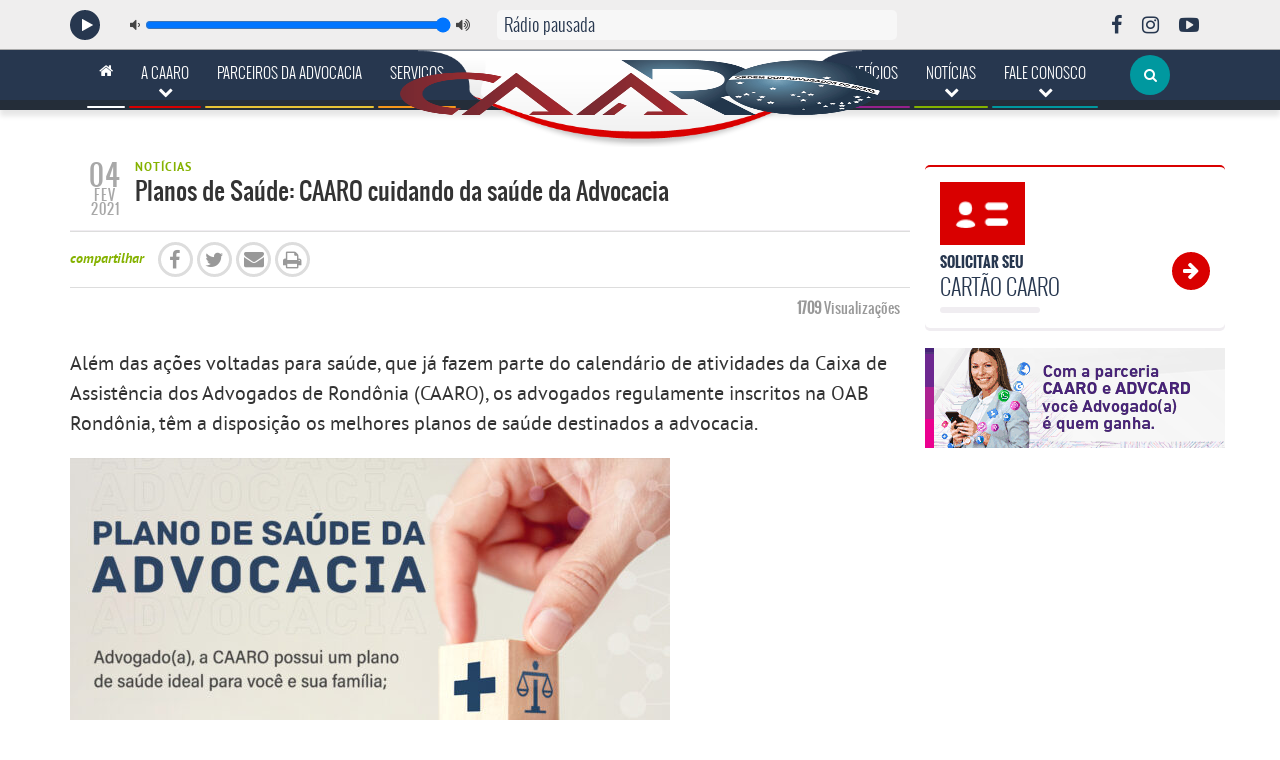

--- FILE ---
content_type: text/html; charset=UTF-8
request_url: https://www.caaro.org.br/planos-de-saude-caaro-cuidando-da-saude-da-advocacia/
body_size: 19312
content:
<!doctype html>
<!--[if IE 7]>
<html class="ie ie7" lang="pt-BR">
<![endif]-->
<!--[if IE 8]>
<html class="ie ie8" lang="pt-BR">
<![endif]-->
<!--[if !(IE 7) | !(IE 8)  ]><!-->
<html lang="pt-BR">
<!--<![endif]-->
<head>
  <!--== Meta para modo de compatibilidade do IE. Precisa ser a primeira meta para que funcione corretamente ==-->
<meta http-equiv="X-UA-Compatible" content="IE=Edge"/>
<!-- Meta para codificação de caracteres -->
<meta charset="UTF-8">

<!-- Google tag (gtag.js) -->
<script async src="https://www.googletagmanager.com/gtag/js?id=G-TL0M0RF7Y2"></script>
<script>
  window.dataLayer = window.dataLayer || [];
  function gtag(){dataLayer.push(arguments);}
  gtag('js', new Date());

  gtag('config', 'G-TL0M0RF7Y2');
</script>

<!--== Meta para dispositivos móveis ==-->
<meta name="viewport" content="width=device-width, initial-scale=1">

    <title>Planos de Saúde: CAARO cuidando da saúde da Advocacia - CAARO</title>

<meta name="apple-mobile-web-app-capable" content="yes"/>

<!--== Metas para SEO ==-->

<meta http-equiv="cache-control" content="public">
<meta name="description" content="O Website da CAARO esta muito mais prático e oferece todas as informações para a utilização dos serviços disponíveis aos advogados de Rondônia, confira:">
<meta name='author' content='NETPIX | Agência Web [www.netpix.com.br]'/>
<meta name='revised' content='01/07/2014'/>
<meta name='keywords' content='CAARO, serviços, convênios, caixa de assistência, advogados rondônia'/>
<meta name="robots" content="index, follow">
<meta name='revisit-after' content='30 days'/>
<meta name="rating" content="general">
<meta name="copyright" content="CAARO - 2026 - Todos os direitos reservados">
<meta name="application-name" content="CAARO">

    <meta property="image" content="https://www.caaro.org.br/gerenciador/data/uploads/2021/02/DEST-25.01-_Plano_de_Saude_Advocacia_V2-800x600.jpg">

<meta name="google-site-verification" content="qW33qsrvK-MmuQewB6a27K5SzhIDXiprKrPxGXy1A98"/>
<!--== End Metas para SEO ==-->

<!-- This loads the YouTube IFrame Player API code -->
<script async src="https://www.youtube.com/player_api"></script>

<script>
    if (!window.HTMLPictureElement) {
        function loadJS(u) {
            var r = document.getElementsByTagName("script")[0], s = document.createElement("script");
            s.src = u;
            r.parentNode.insertBefore(s, r);
        }

        document.createElement('picture');
        loadJS("https://www.caaro.org.br/gerenciador/data/themes/caaro/public/assets/vendors/respimage.min.js");
    }
</script>


<meta name='robots' content='noindex, nofollow' />

	<!-- This site is optimized with the Yoast SEO plugin v26.0 - https://yoast.com/wordpress/plugins/seo/ -->
	<title>Planos de Saúde: CAARO cuidando da saúde da Advocacia - CAARO</title>
	<meta property="og:locale" content="pt_BR" />
	<meta property="og:type" content="article" />
	<meta property="og:title" content="Planos de Saúde: CAARO cuidando da saúde da Advocacia - CAARO" />
	<meta property="og:description" content="Além das ações voltadas para saúde, que já fazem parte do calendário de atividades da Caixa de Assistência dos Advogados de Rondônia (CAARO), os advogados regulamente inscritos na OAB Rondônia, têm a disposição os melhores planos de saúde destinados a advocacia. Tratam-se de planos negociados com a CAARO com valores, condições e as melhores redes [&hellip;]" />
	<meta property="og:url" content="https://www.caaro.org.br/gerenciador/planos-de-saude-caaro-cuidando-da-saude-da-advocacia/" />
	<meta property="og:site_name" content="CAARO" />
	<meta property="article:published_time" content="2021-02-04T16:36:11+00:00" />
	<meta property="article:modified_time" content="2021-02-04T16:36:14+00:00" />
	<meta property="og:image" content="https://www.caaro.org.br/gerenciador/data/uploads/2021/02/DEST-25.01-_Plano_de_Saude_Advocacia_V2.jpg" />
	<meta property="og:image:width" content="800" />
	<meta property="og:image:height" content="600" />
	<meta property="og:image:type" content="image/jpeg" />
	<meta name="author" content="netpix" />
	<meta name="twitter:label1" content="Escrito por" />
	<meta name="twitter:data1" content="netpix" />
	<meta name="twitter:label2" content="Est. tempo de leitura" />
	<meta name="twitter:data2" content="1 minuto" />
	<script type="application/ld+json" class="yoast-schema-graph">{"@context":"https://schema.org","@graph":[{"@type":"WebPage","@id":"https://www.caaro.org.br/gerenciador/planos-de-saude-caaro-cuidando-da-saude-da-advocacia/","url":"https://www.caaro.org.br/gerenciador/planos-de-saude-caaro-cuidando-da-saude-da-advocacia/","name":"Planos de Saúde: CAARO cuidando da saúde da Advocacia - CAARO","isPartOf":{"@id":"https://www.caaro.org.br/gerenciador/#website"},"primaryImageOfPage":{"@id":"https://www.caaro.org.br/gerenciador/planos-de-saude-caaro-cuidando-da-saude-da-advocacia/#primaryimage"},"image":{"@id":"https://www.caaro.org.br/gerenciador/planos-de-saude-caaro-cuidando-da-saude-da-advocacia/#primaryimage"},"thumbnailUrl":"https://www.caaro.org.br/gerenciador/data/uploads/2021/02/DEST-25.01-_Plano_de_Saude_Advocacia_V2.jpg","datePublished":"2021-02-04T16:36:11+00:00","dateModified":"2021-02-04T16:36:14+00:00","author":{"@id":"https://www.caaro.org.br/gerenciador/#/schema/person/51585503fdcf68fbff3d2af1f28f10d4"},"breadcrumb":{"@id":"https://www.caaro.org.br/gerenciador/planos-de-saude-caaro-cuidando-da-saude-da-advocacia/#breadcrumb"},"inLanguage":"pt-BR","potentialAction":[{"@type":"ReadAction","target":["https://www.caaro.org.br/gerenciador/planos-de-saude-caaro-cuidando-da-saude-da-advocacia/"]}]},{"@type":"ImageObject","inLanguage":"pt-BR","@id":"https://www.caaro.org.br/gerenciador/planos-de-saude-caaro-cuidando-da-saude-da-advocacia/#primaryimage","url":"https://www.caaro.org.br/gerenciador/data/uploads/2021/02/DEST-25.01-_Plano_de_Saude_Advocacia_V2.jpg","contentUrl":"https://www.caaro.org.br/gerenciador/data/uploads/2021/02/DEST-25.01-_Plano_de_Saude_Advocacia_V2.jpg","width":800,"height":600},{"@type":"BreadcrumbList","@id":"https://www.caaro.org.br/gerenciador/planos-de-saude-caaro-cuidando-da-saude-da-advocacia/#breadcrumb","itemListElement":[{"@type":"ListItem","position":1,"name":"Início","item":"https://www.caaro.org.br/gerenciador/"},{"@type":"ListItem","position":2,"name":"Planos de Saúde: CAARO cuidando da saúde da Advocacia"}]},{"@type":"WebSite","@id":"https://www.caaro.org.br/gerenciador/#website","url":"https://www.caaro.org.br/gerenciador/","name":"CAARO","description":"Caixa de Assistência dos Advogados do Estado de Rondônia","potentialAction":[{"@type":"SearchAction","target":{"@type":"EntryPoint","urlTemplate":"https://www.caaro.org.br/gerenciador/?s={search_term_string}"},"query-input":{"@type":"PropertyValueSpecification","valueRequired":true,"valueName":"search_term_string"}}],"inLanguage":"pt-BR"},{"@type":"Person","@id":"https://www.caaro.org.br/gerenciador/#/schema/person/51585503fdcf68fbff3d2af1f28f10d4","name":"netpix","image":{"@type":"ImageObject","inLanguage":"pt-BR","@id":"https://www.caaro.org.br/gerenciador/#/schema/person/image/","url":"https://secure.gravatar.com/avatar/3e2411c046304cfe7f6bfe462fc1f48471a033bf69fde01ce0a78f7050b8aad3?s=96&d=mm&r=g","contentUrl":"https://secure.gravatar.com/avatar/3e2411c046304cfe7f6bfe462fc1f48471a033bf69fde01ce0a78f7050b8aad3?s=96&d=mm&r=g","caption":"netpix"},"url":"https://www.caaro.org.br/gerenciador/author/netpix/"}]}</script>
	<!-- / Yoast SEO plugin. -->


<link rel='dns-prefetch' href='//maps.googleapis.com' />
<link rel="alternate" type="application/rss+xml" title="Feed de comentários para CAARO &raquo; Planos de Saúde: CAARO cuidando da saúde da Advocacia" href="https://www.caaro.org.br/gerenciador/planos-de-saude-caaro-cuidando-da-saude-da-advocacia/feed/" />
<link rel="alternate" title="oEmbed (JSON)" type="application/json+oembed" href="https://www.caaro.org.br/gerenciador/wp-json/oembed/1.0/embed?url=https%3A%2F%2Fwww.caaro.org.br%2Fgerenciador%2Fplanos-de-saude-caaro-cuidando-da-saude-da-advocacia%2F" />
<link rel="alternate" title="oEmbed (XML)" type="text/xml+oembed" href="https://www.caaro.org.br/gerenciador/wp-json/oembed/1.0/embed?url=https%3A%2F%2Fwww.caaro.org.br%2Fgerenciador%2Fplanos-de-saude-caaro-cuidando-da-saude-da-advocacia%2F&#038;format=xml" />
<style id='wp-img-auto-sizes-contain-inline-css' type='text/css'>
img:is([sizes=auto i],[sizes^="auto," i]){contain-intrinsic-size:3000px 1500px}
/*# sourceURL=wp-img-auto-sizes-contain-inline-css */
</style>
<style id='wp-block-library-inline-css' type='text/css'>
:root{--wp-block-synced-color:#7a00df;--wp-block-synced-color--rgb:122,0,223;--wp-bound-block-color:var(--wp-block-synced-color);--wp-editor-canvas-background:#ddd;--wp-admin-theme-color:#007cba;--wp-admin-theme-color--rgb:0,124,186;--wp-admin-theme-color-darker-10:#006ba1;--wp-admin-theme-color-darker-10--rgb:0,107,160.5;--wp-admin-theme-color-darker-20:#005a87;--wp-admin-theme-color-darker-20--rgb:0,90,135;--wp-admin-border-width-focus:2px}@media (min-resolution:192dpi){:root{--wp-admin-border-width-focus:1.5px}}.wp-element-button{cursor:pointer}:root .has-very-light-gray-background-color{background-color:#eee}:root .has-very-dark-gray-background-color{background-color:#313131}:root .has-very-light-gray-color{color:#eee}:root .has-very-dark-gray-color{color:#313131}:root .has-vivid-green-cyan-to-vivid-cyan-blue-gradient-background{background:linear-gradient(135deg,#00d084,#0693e3)}:root .has-purple-crush-gradient-background{background:linear-gradient(135deg,#34e2e4,#4721fb 50%,#ab1dfe)}:root .has-hazy-dawn-gradient-background{background:linear-gradient(135deg,#faaca8,#dad0ec)}:root .has-subdued-olive-gradient-background{background:linear-gradient(135deg,#fafae1,#67a671)}:root .has-atomic-cream-gradient-background{background:linear-gradient(135deg,#fdd79a,#004a59)}:root .has-nightshade-gradient-background{background:linear-gradient(135deg,#330968,#31cdcf)}:root .has-midnight-gradient-background{background:linear-gradient(135deg,#020381,#2874fc)}:root{--wp--preset--font-size--normal:16px;--wp--preset--font-size--huge:42px}.has-regular-font-size{font-size:1em}.has-larger-font-size{font-size:2.625em}.has-normal-font-size{font-size:var(--wp--preset--font-size--normal)}.has-huge-font-size{font-size:var(--wp--preset--font-size--huge)}.has-text-align-center{text-align:center}.has-text-align-left{text-align:left}.has-text-align-right{text-align:right}.has-fit-text{white-space:nowrap!important}#end-resizable-editor-section{display:none}.aligncenter{clear:both}.items-justified-left{justify-content:flex-start}.items-justified-center{justify-content:center}.items-justified-right{justify-content:flex-end}.items-justified-space-between{justify-content:space-between}.screen-reader-text{border:0;clip-path:inset(50%);height:1px;margin:-1px;overflow:hidden;padding:0;position:absolute;width:1px;word-wrap:normal!important}.screen-reader-text:focus{background-color:#ddd;clip-path:none;color:#444;display:block;font-size:1em;height:auto;left:5px;line-height:normal;padding:15px 23px 14px;text-decoration:none;top:5px;width:auto;z-index:100000}html :where(.has-border-color){border-style:solid}html :where([style*=border-top-color]){border-top-style:solid}html :where([style*=border-right-color]){border-right-style:solid}html :where([style*=border-bottom-color]){border-bottom-style:solid}html :where([style*=border-left-color]){border-left-style:solid}html :where([style*=border-width]){border-style:solid}html :where([style*=border-top-width]){border-top-style:solid}html :where([style*=border-right-width]){border-right-style:solid}html :where([style*=border-bottom-width]){border-bottom-style:solid}html :where([style*=border-left-width]){border-left-style:solid}html :where(img[class*=wp-image-]){height:auto;max-width:100%}:where(figure){margin:0 0 1em}html :where(.is-position-sticky){--wp-admin--admin-bar--position-offset:var(--wp-admin--admin-bar--height,0px)}@media screen and (max-width:600px){html :where(.is-position-sticky){--wp-admin--admin-bar--position-offset:0px}}

/*# sourceURL=wp-block-library-inline-css */
</style><style id='wp-block-image-inline-css' type='text/css'>
.wp-block-image>a,.wp-block-image>figure>a{display:inline-block}.wp-block-image img{box-sizing:border-box;height:auto;max-width:100%;vertical-align:bottom}@media not (prefers-reduced-motion){.wp-block-image img.hide{visibility:hidden}.wp-block-image img.show{animation:show-content-image .4s}}.wp-block-image[style*=border-radius] img,.wp-block-image[style*=border-radius]>a{border-radius:inherit}.wp-block-image.has-custom-border img{box-sizing:border-box}.wp-block-image.aligncenter{text-align:center}.wp-block-image.alignfull>a,.wp-block-image.alignwide>a{width:100%}.wp-block-image.alignfull img,.wp-block-image.alignwide img{height:auto;width:100%}.wp-block-image .aligncenter,.wp-block-image .alignleft,.wp-block-image .alignright,.wp-block-image.aligncenter,.wp-block-image.alignleft,.wp-block-image.alignright{display:table}.wp-block-image .aligncenter>figcaption,.wp-block-image .alignleft>figcaption,.wp-block-image .alignright>figcaption,.wp-block-image.aligncenter>figcaption,.wp-block-image.alignleft>figcaption,.wp-block-image.alignright>figcaption{caption-side:bottom;display:table-caption}.wp-block-image .alignleft{float:left;margin:.5em 1em .5em 0}.wp-block-image .alignright{float:right;margin:.5em 0 .5em 1em}.wp-block-image .aligncenter{margin-left:auto;margin-right:auto}.wp-block-image :where(figcaption){margin-bottom:1em;margin-top:.5em}.wp-block-image.is-style-circle-mask img{border-radius:9999px}@supports ((-webkit-mask-image:none) or (mask-image:none)) or (-webkit-mask-image:none){.wp-block-image.is-style-circle-mask img{border-radius:0;-webkit-mask-image:url('data:image/svg+xml;utf8,<svg viewBox="0 0 100 100" xmlns="http://www.w3.org/2000/svg"><circle cx="50" cy="50" r="50"/></svg>');mask-image:url('data:image/svg+xml;utf8,<svg viewBox="0 0 100 100" xmlns="http://www.w3.org/2000/svg"><circle cx="50" cy="50" r="50"/></svg>');mask-mode:alpha;-webkit-mask-position:center;mask-position:center;-webkit-mask-repeat:no-repeat;mask-repeat:no-repeat;-webkit-mask-size:contain;mask-size:contain}}:root :where(.wp-block-image.is-style-rounded img,.wp-block-image .is-style-rounded img){border-radius:9999px}.wp-block-image figure{margin:0}.wp-lightbox-container{display:flex;flex-direction:column;position:relative}.wp-lightbox-container img{cursor:zoom-in}.wp-lightbox-container img:hover+button{opacity:1}.wp-lightbox-container button{align-items:center;backdrop-filter:blur(16px) saturate(180%);background-color:#5a5a5a40;border:none;border-radius:4px;cursor:zoom-in;display:flex;height:20px;justify-content:center;opacity:0;padding:0;position:absolute;right:16px;text-align:center;top:16px;width:20px;z-index:100}@media not (prefers-reduced-motion){.wp-lightbox-container button{transition:opacity .2s ease}}.wp-lightbox-container button:focus-visible{outline:3px auto #5a5a5a40;outline:3px auto -webkit-focus-ring-color;outline-offset:3px}.wp-lightbox-container button:hover{cursor:pointer;opacity:1}.wp-lightbox-container button:focus{opacity:1}.wp-lightbox-container button:focus,.wp-lightbox-container button:hover,.wp-lightbox-container button:not(:hover):not(:active):not(.has-background){background-color:#5a5a5a40;border:none}.wp-lightbox-overlay{box-sizing:border-box;cursor:zoom-out;height:100vh;left:0;overflow:hidden;position:fixed;top:0;visibility:hidden;width:100%;z-index:100000}.wp-lightbox-overlay .close-button{align-items:center;cursor:pointer;display:flex;justify-content:center;min-height:40px;min-width:40px;padding:0;position:absolute;right:calc(env(safe-area-inset-right) + 16px);top:calc(env(safe-area-inset-top) + 16px);z-index:5000000}.wp-lightbox-overlay .close-button:focus,.wp-lightbox-overlay .close-button:hover,.wp-lightbox-overlay .close-button:not(:hover):not(:active):not(.has-background){background:none;border:none}.wp-lightbox-overlay .lightbox-image-container{height:var(--wp--lightbox-container-height);left:50%;overflow:hidden;position:absolute;top:50%;transform:translate(-50%,-50%);transform-origin:top left;width:var(--wp--lightbox-container-width);z-index:9999999999}.wp-lightbox-overlay .wp-block-image{align-items:center;box-sizing:border-box;display:flex;height:100%;justify-content:center;margin:0;position:relative;transform-origin:0 0;width:100%;z-index:3000000}.wp-lightbox-overlay .wp-block-image img{height:var(--wp--lightbox-image-height);min-height:var(--wp--lightbox-image-height);min-width:var(--wp--lightbox-image-width);width:var(--wp--lightbox-image-width)}.wp-lightbox-overlay .wp-block-image figcaption{display:none}.wp-lightbox-overlay button{background:none;border:none}.wp-lightbox-overlay .scrim{background-color:#fff;height:100%;opacity:.9;position:absolute;width:100%;z-index:2000000}.wp-lightbox-overlay.active{visibility:visible}@media not (prefers-reduced-motion){.wp-lightbox-overlay.active{animation:turn-on-visibility .25s both}.wp-lightbox-overlay.active img{animation:turn-on-visibility .35s both}.wp-lightbox-overlay.show-closing-animation:not(.active){animation:turn-off-visibility .35s both}.wp-lightbox-overlay.show-closing-animation:not(.active) img{animation:turn-off-visibility .25s both}.wp-lightbox-overlay.zoom.active{animation:none;opacity:1;visibility:visible}.wp-lightbox-overlay.zoom.active .lightbox-image-container{animation:lightbox-zoom-in .4s}.wp-lightbox-overlay.zoom.active .lightbox-image-container img{animation:none}.wp-lightbox-overlay.zoom.active .scrim{animation:turn-on-visibility .4s forwards}.wp-lightbox-overlay.zoom.show-closing-animation:not(.active){animation:none}.wp-lightbox-overlay.zoom.show-closing-animation:not(.active) .lightbox-image-container{animation:lightbox-zoom-out .4s}.wp-lightbox-overlay.zoom.show-closing-animation:not(.active) .lightbox-image-container img{animation:none}.wp-lightbox-overlay.zoom.show-closing-animation:not(.active) .scrim{animation:turn-off-visibility .4s forwards}}@keyframes show-content-image{0%{visibility:hidden}99%{visibility:hidden}to{visibility:visible}}@keyframes turn-on-visibility{0%{opacity:0}to{opacity:1}}@keyframes turn-off-visibility{0%{opacity:1;visibility:visible}99%{opacity:0;visibility:visible}to{opacity:0;visibility:hidden}}@keyframes lightbox-zoom-in{0%{transform:translate(calc((-100vw + var(--wp--lightbox-scrollbar-width))/2 + var(--wp--lightbox-initial-left-position)),calc(-50vh + var(--wp--lightbox-initial-top-position))) scale(var(--wp--lightbox-scale))}to{transform:translate(-50%,-50%) scale(1)}}@keyframes lightbox-zoom-out{0%{transform:translate(-50%,-50%) scale(1);visibility:visible}99%{visibility:visible}to{transform:translate(calc((-100vw + var(--wp--lightbox-scrollbar-width))/2 + var(--wp--lightbox-initial-left-position)),calc(-50vh + var(--wp--lightbox-initial-top-position))) scale(var(--wp--lightbox-scale));visibility:hidden}}
/*# sourceURL=https://www.caaro.org.br/gerenciador/wp-includes/blocks/image/style.min.css */
</style>
<style id='global-styles-inline-css' type='text/css'>
:root{--wp--preset--aspect-ratio--square: 1;--wp--preset--aspect-ratio--4-3: 4/3;--wp--preset--aspect-ratio--3-4: 3/4;--wp--preset--aspect-ratio--3-2: 3/2;--wp--preset--aspect-ratio--2-3: 2/3;--wp--preset--aspect-ratio--16-9: 16/9;--wp--preset--aspect-ratio--9-16: 9/16;--wp--preset--color--black: #000000;--wp--preset--color--cyan-bluish-gray: #abb8c3;--wp--preset--color--white: #ffffff;--wp--preset--color--pale-pink: #f78da7;--wp--preset--color--vivid-red: #cf2e2e;--wp--preset--color--luminous-vivid-orange: #ff6900;--wp--preset--color--luminous-vivid-amber: #fcb900;--wp--preset--color--light-green-cyan: #7bdcb5;--wp--preset--color--vivid-green-cyan: #00d084;--wp--preset--color--pale-cyan-blue: #8ed1fc;--wp--preset--color--vivid-cyan-blue: #0693e3;--wp--preset--color--vivid-purple: #9b51e0;--wp--preset--gradient--vivid-cyan-blue-to-vivid-purple: linear-gradient(135deg,rgb(6,147,227) 0%,rgb(155,81,224) 100%);--wp--preset--gradient--light-green-cyan-to-vivid-green-cyan: linear-gradient(135deg,rgb(122,220,180) 0%,rgb(0,208,130) 100%);--wp--preset--gradient--luminous-vivid-amber-to-luminous-vivid-orange: linear-gradient(135deg,rgb(252,185,0) 0%,rgb(255,105,0) 100%);--wp--preset--gradient--luminous-vivid-orange-to-vivid-red: linear-gradient(135deg,rgb(255,105,0) 0%,rgb(207,46,46) 100%);--wp--preset--gradient--very-light-gray-to-cyan-bluish-gray: linear-gradient(135deg,rgb(238,238,238) 0%,rgb(169,184,195) 100%);--wp--preset--gradient--cool-to-warm-spectrum: linear-gradient(135deg,rgb(74,234,220) 0%,rgb(151,120,209) 20%,rgb(207,42,186) 40%,rgb(238,44,130) 60%,rgb(251,105,98) 80%,rgb(254,248,76) 100%);--wp--preset--gradient--blush-light-purple: linear-gradient(135deg,rgb(255,206,236) 0%,rgb(152,150,240) 100%);--wp--preset--gradient--blush-bordeaux: linear-gradient(135deg,rgb(254,205,165) 0%,rgb(254,45,45) 50%,rgb(107,0,62) 100%);--wp--preset--gradient--luminous-dusk: linear-gradient(135deg,rgb(255,203,112) 0%,rgb(199,81,192) 50%,rgb(65,88,208) 100%);--wp--preset--gradient--pale-ocean: linear-gradient(135deg,rgb(255,245,203) 0%,rgb(182,227,212) 50%,rgb(51,167,181) 100%);--wp--preset--gradient--electric-grass: linear-gradient(135deg,rgb(202,248,128) 0%,rgb(113,206,126) 100%);--wp--preset--gradient--midnight: linear-gradient(135deg,rgb(2,3,129) 0%,rgb(40,116,252) 100%);--wp--preset--font-size--small: 13px;--wp--preset--font-size--medium: 20px;--wp--preset--font-size--large: 36px;--wp--preset--font-size--x-large: 42px;--wp--preset--spacing--20: 0.44rem;--wp--preset--spacing--30: 0.67rem;--wp--preset--spacing--40: 1rem;--wp--preset--spacing--50: 1.5rem;--wp--preset--spacing--60: 2.25rem;--wp--preset--spacing--70: 3.38rem;--wp--preset--spacing--80: 5.06rem;--wp--preset--shadow--natural: 6px 6px 9px rgba(0, 0, 0, 0.2);--wp--preset--shadow--deep: 12px 12px 50px rgba(0, 0, 0, 0.4);--wp--preset--shadow--sharp: 6px 6px 0px rgba(0, 0, 0, 0.2);--wp--preset--shadow--outlined: 6px 6px 0px -3px rgb(255, 255, 255), 6px 6px rgb(0, 0, 0);--wp--preset--shadow--crisp: 6px 6px 0px rgb(0, 0, 0);}:where(.is-layout-flex){gap: 0.5em;}:where(.is-layout-grid){gap: 0.5em;}body .is-layout-flex{display: flex;}.is-layout-flex{flex-wrap: wrap;align-items: center;}.is-layout-flex > :is(*, div){margin: 0;}body .is-layout-grid{display: grid;}.is-layout-grid > :is(*, div){margin: 0;}:where(.wp-block-columns.is-layout-flex){gap: 2em;}:where(.wp-block-columns.is-layout-grid){gap: 2em;}:where(.wp-block-post-template.is-layout-flex){gap: 1.25em;}:where(.wp-block-post-template.is-layout-grid){gap: 1.25em;}.has-black-color{color: var(--wp--preset--color--black) !important;}.has-cyan-bluish-gray-color{color: var(--wp--preset--color--cyan-bluish-gray) !important;}.has-white-color{color: var(--wp--preset--color--white) !important;}.has-pale-pink-color{color: var(--wp--preset--color--pale-pink) !important;}.has-vivid-red-color{color: var(--wp--preset--color--vivid-red) !important;}.has-luminous-vivid-orange-color{color: var(--wp--preset--color--luminous-vivid-orange) !important;}.has-luminous-vivid-amber-color{color: var(--wp--preset--color--luminous-vivid-amber) !important;}.has-light-green-cyan-color{color: var(--wp--preset--color--light-green-cyan) !important;}.has-vivid-green-cyan-color{color: var(--wp--preset--color--vivid-green-cyan) !important;}.has-pale-cyan-blue-color{color: var(--wp--preset--color--pale-cyan-blue) !important;}.has-vivid-cyan-blue-color{color: var(--wp--preset--color--vivid-cyan-blue) !important;}.has-vivid-purple-color{color: var(--wp--preset--color--vivid-purple) !important;}.has-black-background-color{background-color: var(--wp--preset--color--black) !important;}.has-cyan-bluish-gray-background-color{background-color: var(--wp--preset--color--cyan-bluish-gray) !important;}.has-white-background-color{background-color: var(--wp--preset--color--white) !important;}.has-pale-pink-background-color{background-color: var(--wp--preset--color--pale-pink) !important;}.has-vivid-red-background-color{background-color: var(--wp--preset--color--vivid-red) !important;}.has-luminous-vivid-orange-background-color{background-color: var(--wp--preset--color--luminous-vivid-orange) !important;}.has-luminous-vivid-amber-background-color{background-color: var(--wp--preset--color--luminous-vivid-amber) !important;}.has-light-green-cyan-background-color{background-color: var(--wp--preset--color--light-green-cyan) !important;}.has-vivid-green-cyan-background-color{background-color: var(--wp--preset--color--vivid-green-cyan) !important;}.has-pale-cyan-blue-background-color{background-color: var(--wp--preset--color--pale-cyan-blue) !important;}.has-vivid-cyan-blue-background-color{background-color: var(--wp--preset--color--vivid-cyan-blue) !important;}.has-vivid-purple-background-color{background-color: var(--wp--preset--color--vivid-purple) !important;}.has-black-border-color{border-color: var(--wp--preset--color--black) !important;}.has-cyan-bluish-gray-border-color{border-color: var(--wp--preset--color--cyan-bluish-gray) !important;}.has-white-border-color{border-color: var(--wp--preset--color--white) !important;}.has-pale-pink-border-color{border-color: var(--wp--preset--color--pale-pink) !important;}.has-vivid-red-border-color{border-color: var(--wp--preset--color--vivid-red) !important;}.has-luminous-vivid-orange-border-color{border-color: var(--wp--preset--color--luminous-vivid-orange) !important;}.has-luminous-vivid-amber-border-color{border-color: var(--wp--preset--color--luminous-vivid-amber) !important;}.has-light-green-cyan-border-color{border-color: var(--wp--preset--color--light-green-cyan) !important;}.has-vivid-green-cyan-border-color{border-color: var(--wp--preset--color--vivid-green-cyan) !important;}.has-pale-cyan-blue-border-color{border-color: var(--wp--preset--color--pale-cyan-blue) !important;}.has-vivid-cyan-blue-border-color{border-color: var(--wp--preset--color--vivid-cyan-blue) !important;}.has-vivid-purple-border-color{border-color: var(--wp--preset--color--vivid-purple) !important;}.has-vivid-cyan-blue-to-vivid-purple-gradient-background{background: var(--wp--preset--gradient--vivid-cyan-blue-to-vivid-purple) !important;}.has-light-green-cyan-to-vivid-green-cyan-gradient-background{background: var(--wp--preset--gradient--light-green-cyan-to-vivid-green-cyan) !important;}.has-luminous-vivid-amber-to-luminous-vivid-orange-gradient-background{background: var(--wp--preset--gradient--luminous-vivid-amber-to-luminous-vivid-orange) !important;}.has-luminous-vivid-orange-to-vivid-red-gradient-background{background: var(--wp--preset--gradient--luminous-vivid-orange-to-vivid-red) !important;}.has-very-light-gray-to-cyan-bluish-gray-gradient-background{background: var(--wp--preset--gradient--very-light-gray-to-cyan-bluish-gray) !important;}.has-cool-to-warm-spectrum-gradient-background{background: var(--wp--preset--gradient--cool-to-warm-spectrum) !important;}.has-blush-light-purple-gradient-background{background: var(--wp--preset--gradient--blush-light-purple) !important;}.has-blush-bordeaux-gradient-background{background: var(--wp--preset--gradient--blush-bordeaux) !important;}.has-luminous-dusk-gradient-background{background: var(--wp--preset--gradient--luminous-dusk) !important;}.has-pale-ocean-gradient-background{background: var(--wp--preset--gradient--pale-ocean) !important;}.has-electric-grass-gradient-background{background: var(--wp--preset--gradient--electric-grass) !important;}.has-midnight-gradient-background{background: var(--wp--preset--gradient--midnight) !important;}.has-small-font-size{font-size: var(--wp--preset--font-size--small) !important;}.has-medium-font-size{font-size: var(--wp--preset--font-size--medium) !important;}.has-large-font-size{font-size: var(--wp--preset--font-size--large) !important;}.has-x-large-font-size{font-size: var(--wp--preset--font-size--x-large) !important;}
/*# sourceURL=global-styles-inline-css */
</style>

<style id='classic-theme-styles-inline-css' type='text/css'>
/*! This file is auto-generated */
.wp-block-button__link{color:#fff;background-color:#32373c;border-radius:9999px;box-shadow:none;text-decoration:none;padding:calc(.667em + 2px) calc(1.333em + 2px);font-size:1.125em}.wp-block-file__button{background:#32373c;color:#fff;text-decoration:none}
/*# sourceURL=/wp-includes/css/classic-themes.min.css */
</style>
<link rel='stylesheet' id='wpo_min-header-0-css' href='https://www.caaro.org.br/gerenciador/data/cache/wpo-minify/1767809229/assets/wpo-minify-header-f1933534.min.css' type='text/css' media='all' />
<script type="text/javascript" src="https://www.caaro.org.br/gerenciador/data/cache/wpo-minify/1767809229/assets/wpo-minify-header-c97b1718.min.js" id="wpo_min-header-0-js"></script>
<link rel="https://api.w.org/" href="https://www.caaro.org.br/gerenciador/wp-json/" /><link rel="alternate" title="JSON" type="application/json" href="https://www.caaro.org.br/gerenciador/wp-json/wp/v2/posts/27607" /><link rel='shortlink' href='https://www.caaro.org.br/gerenciador/?p=27607' />
<link rel='Shortcut Icon' type='image/x-icon' href='https://www.caaro.org.br/gerenciador/data/themes/caaro/public/assets/images/favicon.png'>
<!--== Condicional para fazer o Sticky footer funcionar no IE 8 ==-->
<!--[if  IE 8]>
<style type="text/css">
    #wrap {
        display: table;
    }
</style>
<![endif]-->

</head>
<body>
<script>
    window.fbAsyncInit = function () {
        FB.init({
            appId: '1519096671689972',
            xfbml: true,
            cookie: true,
            version: 'v2.10'
        });
    };

    (function (d, s, id) {
        var js, fjs = d.getElementsByTagName(s)[0];
        if (d.getElementById(id)) {
            return;
        }
        js = d.createElement(s);
        js.id = id;
        js.async = true;
        js.src = "//connect.facebook.net/pt_BR/sdk.js";
        fjs.parentNode.insertBefore(js, fjs);
    }(document, 'script', 'facebook-jssdk'));
</script>

<style>
  .wp-block-image {
    clear: both;
  }
</style>

<!--== STICKY FOOTER ==-->
<div class="wrap wrap-internas-mobile">
<header class="hidden-print">
   
<div id='radio-caaro' class="radio-caaro js-radio-caaro" data-turbolinks-permanent>
  <audio id="radio-player-caaro">
    <source>
    </source>
  </audio>
  <div class="radio-caaro-container">
    <div class="radio-caaro-close">
      <div class="radio-caaro-close-item js-close-radio"></div>
      <!--   /.radio-caaro-close-item-->
    </div>
    <!--       /.radio-caaro-close-->

    <div class="radio-caaro-controls-container">
      <ul class="radio-caaro-controls">
        <li class="radio-play-control js-play">
          <i class="fa fa-play"></i>
        </li>
        <!--           /.radio-pause-control-->
        <li class="radio-volume-control-container">
          <ul class="radio-volume-control">
            <li class="radio-volume-bar-minus">
              <i class="fa fa-volume-down"></i>
            </li>
            <li class="radio-volume-bar-slider">
              <input id="radio-controller-volume" type="range" min="0" max="100" step="1" value="100"/>
            </li>
            <li class="radio-volume-bar-plus">
              <i class="fa fa-volume-up"></i>
            </li>
          </ul>
        </li>
      </ul>
    </div>

    <!--           /.radio-caaro-controls -->
    <div class="radio-caaro-nome-musica-container">
      <h2>
        Rádio pausada
      </h2>
      <div class="radio-caaro-nome-musica">
        <span id="track-name"><marquee behavior="scroll" direction="left"></marquee></span>
      </div>
    </div>
    <!--       /.radio-caaro-nome-musica -->

    <div class="radio-caaro-participe">
          </div>
    <!--       /.radio-caaro-participe -->

    <div class="radio-caaro-midias-sociais-container">
      <h2>
        Siga a CAARO
      </h2>

      <ul class="radio-caaro-midias-sociais">
        <li>
          <a href="https://www.facebook.com/caarondonia/" target="_blank">
            <i class="fa fa-facebook"></i>
          </a>
        </li>
        <li>
          <a href="https://www.instagram.com/caaro_rondonia/" target="_blank">
            <i class="fa fa-instagram" aria-hidden="true"></i>
          </a>
        </li>
        <li>
          <a href="https://www.youtube.com/channel/UCT_hj_hsul8OPvnxo8W0Pag" target="_blank">
            <i class="fa fa-youtube-play" aria-hidden="true"></i>
          </a>
        </li>
      </ul>
      <!--         /.radio-caaro-midias-sociais -->
    </div>
    <!--       /.radio-caaro-midias-sociais -->
  </div>
</div>
<!--   /.radio-caaro -->

   <div class="header-curva hidden-sm hidden-xs"></div>
    <!-- /.header-curva -->

  <div class="container">
      
<nav class="mobile-nav hidden-md hidden-lg">
  <div class="bloco-menu-mobile" data-turbolinks-eval="false">
    <div class="bloco-menu__icon-menu">
      <div class="opened">
        <i class="fa fa-times"></i>
      </div>
      <div class="closed">
        <img src="https://www.caaro.org.br/gerenciador/data/themes/caaro/public/assets/images/fa-bars.png" width="30px" height="30px">
      </div>
    </div>
  </div>
  <div class="bloco-logo">
    <a href="https://www.caaro.org.br/gerenciador">
      <img class="img-responsive imagem-logo" src="https://www.caaro.org.br/gerenciador/data/uploads/2024/09/logotipo-caaro.png" width="173" height="61" style="padding:15px" alt="CAARO - Caixa de Assistência dos Advogados do Estado de Rondônia">
    </a>
  </div>
  <!--== BLOCO MOBILE DO MENU ==-->

  <!--== Bloco do carrinho de compra e do menu de navegação ==-->
  <div class="bloco-menu">
    <div class="bloco-menu__icons-wrapper">
      <a href="javascript::void()" class="bloco-radio js-open-radio js-radio-mobile active" id="js-radio-btn" data-turbolinks-permanent>
        <img class="online" src="https://www.caaro.org.br/gerenciador/data/themes/caaro/public/assets/images/fa-radio-desativado.png" width="90px">
        <img class="offline" src="https://www.caaro.org.br/gerenciador/data/themes/caaro/public/assets/images/fa-radio-ativado.png" width="90px">
      </a>
      <!-- /.bloco-radio -->

      <div class="js-bloco-radio-append"></div>

      <div id="js-bloco-busca" class="bloco-menu__icon-busca">
        <span class="bloco-busca__icon-search">
          <img src="https://www.caaro.org.br/gerenciador/data/themes/caaro/public/assets/images/fa-busca.png" width="30px" height="30px">
        </span>
      </div>
    </div>
  </div>
  <!--== End bloco do carrinho de compra e do menu de navegação ==-->
</nav>

        <!--== BLOCO DESKTOP DO MENU ==-->
  
     <div class="col-lg-12 hidden-xs hidden-sm">
       <div class="row linha-menu-desktop">
         <div class="col-lg-12 col-md-12">
           <div class="logo-container">
             <a href="/">
               <img src="https://www.caaro.org.br/gerenciador/data/uploads/2024/09/logotipo-caaro.png">
             </a>
           </div>
         </div>
         <div class="col-lg-11 col-md-11">
           <nav class="menu-navegacao-desktop hidden-print"><ul id="menu-menu-desktop" class="menu"><li id="menu-item-13991" class="item-menu-padrao menu-item menu-item-type-post_type menu-item-object-page menu-item-home menu-item-13991"><a href="https://www.caaro.org.br/gerenciador/"><i class="fa fa-home"></i></a></li>
<li id="menu-item-13992" class="item-menu-padrao item-menu-padrao__vermelho sem-link menu-item menu-item-type-post_type menu-item-object-page menu-item-has-children menu-item-13992"><a href="https://www.caaro.org.br/gerenciador/a-caaro/">A CAARO <i class="fa fa-chevron-down"></i></a>
<ul class="sub-menu">
	<li id="menu-item-13996" class="menu-item menu-item-type-post_type menu-item-object-page menu-item-13996"><a href="https://www.caaro.org.br/gerenciador/a-caaro/nossa-historia/">Nossa História</a></li>
	<li id="menu-item-32972" class="menu-item menu-item-type-post_type menu-item-object-page menu-item-32972"><a href="https://www.caaro.org.br/gerenciador/a-caaro/missao-visao-e-valores/">Missão, Visão e Valores</a></li>
	<li id="menu-item-13998" class="menu-item menu-item-type-post_type menu-item-object-page menu-item-13998"><a href="https://www.caaro.org.br/gerenciador/a-caaro/diretoria/">Diretoria</a></li>
	<li id="menu-item-13997" class="menu-item menu-item-type-post_type menu-item-object-page menu-item-13997"><a href="https://www.caaro.org.br/gerenciador/a-caaro/delegacias/">Delegacias</a></li>
	<li id="menu-item-14000" class="menu-item menu-item-type-post_type menu-item-object-page menu-item-14000"><a href="https://www.caaro.org.br/gerenciador/a-caaro/regimento/">Regimento Interno</a></li>
	<li id="menu-item-14001" class="menu-item menu-item-type-post_type menu-item-object-page menu-item-14001"><a href="https://www.caaro.org.br/gerenciador/a-caaro/resolucoes/">Resoluções</a></li>
	<li id="menu-item-14002" class="menu-item menu-item-type-post_type menu-item-object-page menu-item-14002"><a href="https://www.caaro.org.br/gerenciador/a-caaro/portal-da-transparencia/">Portal da Transparência</a></li>
</ul>
</li>
<li id="menu-item-38236" class="item-menu-padrao item-menu-padrao__amarelo menu-item menu-item-type-custom menu-item-object-custom menu-item-38236"><a target="_blank" href="https://parceirosdaadvocacia.caaro.org.br/">Parceiros da Advocacia</a></li>
<li id="menu-item-13994" class="item-menu-padrao item-menu-padrao__laranja menu-item menu-item-type-post_type menu-item-object-page menu-item-13994"><a href="https://www.caaro.org.br/gerenciador/servicos/">Serviços</a></li>
<li id="menu-item-14018" class="push-esquerda item-menu-padrao item-menu-padrao__roxo menu-item menu-item-type-post_type menu-item-object-page menu-item-14018"><a href="https://www.caaro.org.br/gerenciador/servicos/servico-social/">Benefícios</a></li>
<li id="menu-item-13995" class="item-menu-padrao item-menu-padrao__verde menu-item menu-item-type-post_type menu-item-object-page menu-item-has-children menu-item-13995"><a href="https://www.caaro.org.br/gerenciador/noticias/">Notícias <i class="fa fa-chevron-down"></i></a>
<ul class="sub-menu">
	<li id="menu-item-14199" class="menu-item menu-item-type-post_type menu-item-object-page menu-item-14199"><a href="https://www.caaro.org.br/gerenciador/noticias/">Notícias</a></li>
	<li id="menu-item-14200" class="menu-item menu-item-type-post_type menu-item-object-page menu-item-14200"><a href="https://www.caaro.org.br/gerenciador/galerias/">Galerias de Fotos</a></li>
	<li id="menu-item-23185" class="menu-item menu-item-type-post_type menu-item-object-page menu-item-23185"><a href="https://www.caaro.org.br/gerenciador/galeria-de-audios/">Galeria de Áudios</a></li>
</ul>
</li>
<li id="menu-item-32973" class="item-menu-padrao item-menu-padrao__azul sem-link menu-item menu-item-type-custom menu-item-object-custom menu-item-has-children menu-item-32973"><a href="#">Fale Conosco <i class="fa fa-chevron-down"></i></a>
<ul class="sub-menu">
	<li id="menu-item-19812" class="menu-item menu-item-type-post_type menu-item-object-page menu-item-19812"><a href="https://www.caaro.org.br/gerenciador/atendimento/fale-conosco/">Contato</a></li>
	<li id="menu-item-32974" class="menu-item menu-item-type-post_type menu-item-object-page menu-item-32974"><a href="https://www.caaro.org.br/gerenciador/ouvidoria/">Ouvidoria-Geral</a></li>
</ul>
</li>
</ul></nav>         </div>
         <!--== /.col-lg-8 ==-->
         <!--ATUALIZADO EM 30/09/2017-->
         <!--          <div class="col-lg-1 col-md-1 bloco-carrinho-desktop">-->
         <!--            <a href="-->         <!--/carrinho-de-reservas">-->
         <!--              <i class="fa fa-shopping-cart"></i>-->
         <!--              -->         <!--                <span class="bloco-menu__quantidade-carrinho">-->
                  <!--</span>-->
         <!--              -->         <!--            </a>-->
         <!--          </div>-->
         <!--          <div class="col-lg-1 col-md-1">&nbsp;</div>-->
         <!--== /.col-lg-3 bloco-carrinho-desktop ==-->

         <div class="col-lg-1 col-md-1">
           <form class="form-inline form-search-desktop hidden-xs hidden-sm hidden-md" role="form" method="get" action="https://www.caaro.org.br/gerenciador/busca">
             <div class="form-group">
               <div class="input-group">
                 <div class="input-group input-busca">
                   <input type="text" class="form-control" name="busca" placeholder="Busca rápida" aria-describedby="sizing-addon1">
                   <button class="input-group-addon btn-abre-busca" id="sizing-addon1">
                     <i class="fa fa-search"></i>
                   </button>
                 </div>
               </div>
               <!--== /.input-group ==-->
             </div>
             <!--== /.form-group ==-->
           </form>
           <!--== /.form-inline ==-->
         </div>
       </div>
       <!--== /.row linha-menu-desktop ==-->
     </div>

     <!--== END BLOCO DESKTOP DO MENU ==-->
  </div>
   <!--== /.container ==-->
</header>
<!--== /header ==-->


<div data-turbolinks-eval="false">
  <!--== FORMULÁRIO DE BUSCA MOBILE ==-->

<div class="block-form-search">
  <div class="container">
    <div class="row">
      <div class="col-xs-12 col-sm-12 col-md-12">
        <form class="form-inline block-form-search__form" method="get" action="https://www.caaro.org.br/gerenciador/">
          <div class="form-group">
            <div class="input-group">
              <input class="form-control" type="text" value="" name="s" id="s" placeholder="Busca Rápida...">
            </div>
            <button type="submit"
                    class="btn btn-primary block-form-search__btn-buscar btn-shadow">Buscar</button>
          </div>
          <!--== /.form-group ==-->
        </form>
        <!--== /.block-form-seach__form ==-->
      </div>
      <!--== /.col-xs-12 col-sm-12 col-md-12 ==-->
    </div>
    <!--== /.row ==-->
  </div>
  <!--== /.container ==-->
</div>
<!--== /.block-form-search ==-->

<!--== END FORMULÁRIO DE BUSCA MOBILE ==-->

  <nav class="menu-navegacao hidden-print"><ul id="menu-menu-mobile" class="menu"><li id="menu-item-32976" class="menu-navegacao__titulo-pg-inicial navegacao__titulo menu-item menu-item-type-post_type menu-item-object-page menu-item-home menu-item-32976"><a href="https://www.caaro.org.br/gerenciador/" title="menu-navegacao__titulo-pg-inicial navegacao__titulo">Página Inicial</a></li>
<li id="menu-item-32977" class="sem-link menu-item menu-item-type-custom menu-item-object-custom menu-item-has-children menu-item-32977"><a href="#" title="menu-navegacao__titulo borda_acaaro">A CAARO</a>
<ul class="sub-menu">
	<li id="menu-item-32981" class="menu-item menu-item-type-post_type menu-item-object-page menu-item-32981"><a href="https://www.caaro.org.br/gerenciador/a-caaro/nossa-historia/">Nossa História</a></li>
	<li id="menu-item-32980" class="menu-item menu-item-type-post_type menu-item-object-page menu-item-32980"><a href="https://www.caaro.org.br/gerenciador/a-caaro/missao-visao-e-valores/">Missão, Visão e Valores</a></li>
	<li id="menu-item-32979" class="menu-item menu-item-type-post_type menu-item-object-page menu-item-32979"><a href="https://www.caaro.org.br/gerenciador/a-caaro/diretoria/">Diretoria</a></li>
	<li id="menu-item-32978" class="menu-item menu-item-type-post_type menu-item-object-page menu-item-32978"><a href="https://www.caaro.org.br/gerenciador/a-caaro/delegacias/">Delegacias</a></li>
	<li id="menu-item-32983" class="menu-item menu-item-type-post_type menu-item-object-page menu-item-32983"><a href="https://www.caaro.org.br/gerenciador/a-caaro/regimento/">Regimento Interno</a></li>
	<li id="menu-item-32984" class="menu-item menu-item-type-post_type menu-item-object-page menu-item-32984"><a href="https://www.caaro.org.br/gerenciador/a-caaro/resolucoes/">Resoluções</a></li>
	<li id="menu-item-32982" class="menu-item menu-item-type-post_type menu-item-object-page menu-item-32982"><a href="https://www.caaro.org.br/gerenciador/a-caaro/portal-da-transparencia/">Portal da Transparência</a></li>
</ul>
</li>
<li id="menu-item-38235" class="menu-item menu-item-type-custom menu-item-object-custom menu-item-38235"><a target="_blank" href="https://parceirosdaadvocacia.caaro.org.br/" title="menu-navegacao__titulo borda_anuidadezero">Parceiros da Advocacia</a></li>
<li id="menu-item-32986" class="menu-item menu-item-type-post_type menu-item-object-page menu-item-32986"><a href="https://www.caaro.org.br/gerenciador/servicos/" title="menu-navegacao__titulo borda_servicos">Serviços</a></li>
<li id="menu-item-32988" class="menu-item menu-item-type-post_type menu-item-object-page menu-item-32988"><a href="https://www.caaro.org.br/gerenciador/beneficios/" title="menu-navegacao__titulo borda_beneficios">Benefícios</a></li>
<li id="menu-item-32992" class="sem-link menu-item menu-item-type-custom menu-item-object-custom menu-item-has-children menu-item-32992"><a href="#" title="menu-navegacao__titulo borda_noticias">Notícias</a>
<ul class="sub-menu">
	<li id="menu-item-32989" class="menu-item menu-item-type-post_type menu-item-object-page menu-item-32989"><a href="https://www.caaro.org.br/gerenciador/noticias/">Notícias</a></li>
	<li id="menu-item-32990" class="menu-item menu-item-type-post_type menu-item-object-page menu-item-32990"><a href="https://www.caaro.org.br/gerenciador/galerias/">Galeria de fotos</a></li>
	<li id="menu-item-32991" class="menu-item menu-item-type-post_type menu-item-object-page menu-item-32991"><a href="https://www.caaro.org.br/gerenciador/galeria-de-audios/">Galeria de Áudios</a></li>
</ul>
</li>
<li id="menu-item-32993" class="sem-link menu-item menu-item-type-custom menu-item-object-custom menu-item-has-children menu-item-32993"><a href="#" title="menu-navegacao__titulo borda_atendimento">Fale Conosco</a>
<ul class="sub-menu">
	<li id="menu-item-32994" class="menu-item menu-item-type-post_type menu-item-object-page menu-item-32994"><a href="https://www.caaro.org.br/gerenciador/atendimento/fale-conosco/">Contato</a></li>
	<li id="menu-item-32996" class="menu-item menu-item-type-post_type menu-item-object-page menu-item-32996"><a href="https://www.caaro.org.br/gerenciador/atendimento/ouvidoria/">Ouvidoria-Geral</a></li>
</ul>
</li>
</ul></nav></div>
<div class="compensar-espaco-menu-fixo"></div>


  <style>
    .size-full {
      width: auto !important;
    }
  </style>

  <div class="container js-scroll-container">
    <div class="row">
      <div class="col-xs-12 col-sm-12 col-md-8 col-lg-9 main-container-desktop">
        <div class="bloco-row-noticias row-nociticias-single">
          <div class="hidden-print">
            <div class="bloco-row-noticias__data">
              <a href="https://www.caaro.org.br/gerenciador/planos-de-saude-caaro-cuidando-da-saude-da-advocacia/">
              <span>
                04              </span>
                <span>
                <div>fev</div>
                2021              </span>
              </a>
            </div>
            <!--== /.bloco-row-noticias__data ==-->
          </div>
          <!--== /.col-xs-2 col-sm-2 ==-->

          <div class="titulo-noticias">
            <a href="https://www.caaro.org.br/gerenciador/planos-de-saude-caaro-cuidando-da-saude-da-advocacia/">
            <span class="bloco-row-noticias__categoria hidden-print">
              Notícias            </span>

              <h1 class="bloco-row-noticias__titulo-noticia is-title-single">
                Planos de Saúde: CAARO cuidando da saúde da Advocacia              </h1>
            </a>
          </div>
          <!--== /.col-xs-9 col-sm-10 ==-->
        </div>
        <!--== /.row bloco-row-noticias ==-->

        
          <div class="compartilhar-desk-single-noticias hidden-xs hidden-sm hidden-md clearfix">
            <div class="clearfix">
              <div class="sharing-bar-desktop pull-right">
  <span>
    compartilhar
  </span>

  
  <ul>
    <li>
      <a
        class="share-facebook-singles"
        data-title="Planos de Saúde: CAARO cuidando da saúde da Advocacia"
        data-descricao="<p>Além das ações voltadas para saúde, que já fazem parte do calendário de atividades da Caixa de Assistência dos Advogados de Rondônia (CAARO), os advogados regulamente inscritos na OAB Rondônia, têm a disposição os melhores planos de saúde destinados a advocacia. Tratam-se de planos negociados com a CAARO com valores, condições e as melhores redes [&hellip;]</p>
"
        data-imagem="https://www.caaro.org.br/gerenciador/data/uploads/2021/02/DEST-25.01-_Plano_de_Saude_Advocacia_V2.jpg"
        data-url="https://www.caaro.org.br/gerenciador/planos-de-saude-caaro-cuidando-da-saude-da-advocacia/"
        href="https://www.caaro.org.br/gerenciador/planos-de-saude-caaro-cuidando-da-saude-da-advocacia/"
      >
        <i class="fa fa-facebook"></i>
      </a>
    </li>
    <li>
      <a href="#" class="share-twitter" data-url="https://www.caaro.org.br/gerenciador/planos-de-saude-caaro-cuidando-da-saude-da-advocacia/" data-name="Planos de Saúde: CAARO cuidando da saúde da Advocacia">
        <i class="fa fa-twitter"></i>
      </a>
    </li>
        <li>
      <a href="#" data-toggle="js-modal-toggle-caaro" data-target="#enviar-amigo">
        <i class="fa fa-envelope"></i>
      </a>
    </li>
<!--    <li>-->
<!--      <a href="#" data-toggle="js-modal-toggle-caaro" data-target="#relatar-erro--><!--">-->
<!--        <i class="fa fa-times"></i>-->
<!--      </a>-->
    </li>
    <li>
      <a class="icon-print" href="#">
        <i class="fa fa-print"></i>
      </a>
    </li>
  </ul>
</div>


<!-- Modal -->
<div class="modal fade modal-child" id="relatar-erro-convenio" tabindex="-1" role="dialog" aria-labelledby="myModalLabel" data-modal-parent="#modal-27607" aria-hidden="true">
  <div class="modal-dialog modal-sharing-bar">
    <div class="modal-content">
      <div class="modal-header">
        <button type="button" class="close" data-dismiss="modal" aria-label="Close"><span aria-hidden="true">&times;</span></button>
        <h4 class="modal-title" id="myModalLabel">Relatar Erro</h4>
      </div>
      <div class="modal-body">

        <form class="form-relatar-erro-convenio clearfix">
          <input class="hidden" name="action" id="action" value="relatar_erro" type="hidden">
          <input class="hidden" name="anti_span_erro" id="anti_span_erro" value="" type="hidden">
          <input class="hidden" name="url_pagina_erro" id="url_pagina_erro" value="https://www.caaro.org.br/gerenciador/planos-de-saude-caaro-cuidando-da-saude-da-advocacia/" type="hidden">
          <div class="form-group">
            <input class="form-control" name="nome_relatar_erro" id="nome_relatar_erro" type="text" placeholder="Seu nome*" required>
          </div>
          <!--== /.form-group ==-->
          <div class="form-group">
            <input class="form-control" name="email_de_quem_envia" id="email_de_quem_envia" type="email" placeholder="Seu email*" required>
          </div>
          <!--== /.form-group ==-->
          <div class="form-group">
            <textarea class="form-control" name="erro_relatar_erro" id="erro_relatar_erro" placeholder="Informe o erro*" required></textarea>
          </div>
          <!--== /.form-group ==-->
          <div class="form-group clearfix">
            <button class="btn btn-enviar btn-enviar-erro-convenio">Enviar Mensagem</button>
          </div>
          <!--== /.form-group ==-->
          <p class="bg-success msg-feedback msg-success-relatar-erro hidden">Email enviado com sucesso.</p>
          <p class="bg-danger msg-feedback msg-error-relatar-erro hidden">Ocorreu um erro ao realizar sua solicitação. Por favor recarregue a página e tente novamente.</p>
        </form>

      </div>
      <div class="modal-footer">
        <button type="button" class="btn btn-danger" data-dismiss="modal">Fechar</button>
      </div>
    </div>
  </div>
</div>

<!-- Modal -->
<div class="modal fade modal-child" id="enviar-amigo-convenio" tabindex="-1" role="dialog" aria-labelledby="myModalLabel" data-modal-parent="#modal-27607" aria-hidden="true">
  <div class="modal-dialog modal-sharing-bar">
    <div class="modal-content">
      <div class="modal-header">
        <button type="button" class="close" data-dismiss="modal" aria-label="Close"><span aria-hidden="true">&times;</span></button>
        <h4 class="modal-title" id="myModalLabel">Enviar para um amigo</h4>
      </div>
      <div class="modal-body">
        <form class="form-enviar-amigo-convenio clearfix">
          <input class="hidden" name="action" id="action" value="enviar_amigo" type="hidden">
          <input class="hidden" name="anti_span_amigo" id="anti_span_amigo" value="" type="hidden">
          <input class="hidden titulo-convenio" name="titulo_noticias" id="titulo_noticias" value="" type="hidden">
          <input class="hidden url-convenio" name="url_noticias" id="url_noticias" value="" type="hidden">
          <div class="form-group">
            <input class="form-control url-convenio" type="text" readonly value="https://www.caaro.org.br/gerenciador/planos-de-saude-caaro-cuidando-da-saude-da-advocacia/" />
          </div>
          <div class="form-group">
            <input class="form-control" name="nome_amigo" id="nome_amigo" type="text" placeholder="Seu nome*" required>
          </div>
          <div class="form-group">
            <input class="form-control" name="nome_quem_recebera" id="nome_quem_recebera" type="text" placeholder="Nome do seu amigo*" required>
          </div>
          <!--== /.form-group ==-->
          <!--== /.form-group ==-->
          <div class="form-group">
            <input class="form-control" name="email_quem_recebera" id="email_quem_recebera" type="email" placeholder="Email do seu amigo*" required>
          </div>
          <!--== /.form-group ==-->
          <div class="form-group clearfix">
            <button class="btn btn-enviar btn-enviar-amigo-convenio">Enviar Mensagem</button>
          </div>
          <!--== /.form-group ==-->
          <p class="bg-success msg-feedback msg-success-atendimento hidden">Email enviado com sucesso.</p>
          <p class="bg-danger msg-feedback msg-error-atendimento hidden">Ocorreu um erro ao realizar sua solicitação. Por favor recarregue a página e tente novamente.</p>
        </form>
      </div>
      <div class="modal-footer">
        <button type="button" class="btn btn-danger" data-dismiss="modal">Fechar</button>
      </div>
    </div>
  </div>
</div>
            </div>
          </div>
          <!--== /.bloco-de-compartilhar-single-livro ==-->

        

        <div class="contador-de-visualizacoes hidden-print">
          <strong>
            1709          </strong>

          <span>
          Visualizações
        </span>
        </div>
        <!--== /.contador-de-visualizacoes ==-->


        <!--== BLOCO DO CONTEÚDO DO POST ==-->

        <div class="bloco-conteudo-noticia">
          <div class="row">
            <div class="col-xs-12 col-sm-12 col-md-12">
              
<p>Além das ações voltadas para saúde, que já fazem parte do calendário de atividades da Caixa de Assistência dos Advogados de Rondônia (CAARO), os advogados regulamente inscritos na OAB Rondônia, têm a disposição os melhores planos de saúde destinados a advocacia.</p>



<figure class="wp-block-image size-large"><img fetchpriority="high" decoding="async" width="600" height="600" src="https://www.caaro.org.br/gerenciador/data/uploads/2021/02/FEED-25.01-_Plano_de_Saude_Advocacia_V2-600x600.jpg" alt="" class="wp-image-27608" srcset="https://www.caaro.org.br/gerenciador/data/uploads/2021/02/FEED-25.01-_Plano_de_Saude_Advocacia_V2-600x600.jpg 600w, https://www.caaro.org.br/gerenciador/data/uploads/2021/02/FEED-25.01-_Plano_de_Saude_Advocacia_V2-334x334.jpg 334w, https://www.caaro.org.br/gerenciador/data/uploads/2021/02/FEED-25.01-_Plano_de_Saude_Advocacia_V2-768x768.jpg 768w, https://www.caaro.org.br/gerenciador/data/uploads/2021/02/FEED-25.01-_Plano_de_Saude_Advocacia_V2-450x450.jpg 450w, https://www.caaro.org.br/gerenciador/data/uploads/2021/02/FEED-25.01-_Plano_de_Saude_Advocacia_V2-576x576.jpg 576w, https://www.caaro.org.br/gerenciador/data/uploads/2021/02/FEED-25.01-_Plano_de_Saude_Advocacia_V2-153x153.jpg 153w, https://www.caaro.org.br/gerenciador/data/uploads/2021/02/FEED-25.01-_Plano_de_Saude_Advocacia_V2-85x85.jpg 85w, https://www.caaro.org.br/gerenciador/data/uploads/2021/02/FEED-25.01-_Plano_de_Saude_Advocacia_V2-150x150.jpg 150w, https://www.caaro.org.br/gerenciador/data/uploads/2021/02/FEED-25.01-_Plano_de_Saude_Advocacia_V2-144x144.jpg 144w, https://www.caaro.org.br/gerenciador/data/uploads/2021/02/FEED-25.01-_Plano_de_Saude_Advocacia_V2-200x200.jpg 200w, https://www.caaro.org.br/gerenciador/data/uploads/2021/02/FEED-25.01-_Plano_de_Saude_Advocacia_V2.jpg 1080w" sizes="(max-width: 600px) 100vw, 600px" /></figure>



<p>Tratam-se de planos negociados com a CAARO com valores, condições e as melhores redes credenciadas para os profissionais de direito inscritos nos nossos quadros.</p>



<p>Para aderir aos planos de saúde é necessário que o advogado ou estagiário&nbsp;esteja em dia com a tesouraria da OAB/RO e possua a carteira digital da CAARO. Os planos podem ser usufruídos também pelos cônjuges, companheiro(a), filhos(as), adotivos ou não e enteados.</p>



<p>A parceria firmada pela CAARO oferece 3 dos maiores operadores de saúde do estado, a Ameron Saúde, Bradesco Saúde, SulAmérica Saúde e Unimed, os planos oferecem serviços ambulatoriais, cirúrgicos, laboratoriais, urgência e emergência, dentre outros.</p>



<p>Para informações e adesão basta entrar em contato através do número: 69 3221 2333, ou acessar o site da CAARO na aba <a href="https://www.caaro.org.br/servicos/caaro/plano-de-saude/">Serviços</a></p>
            </div>
          </div>
        </div>

        <!--== END BLOCO DO CONTEÚDO DO POST ==-->

        <!-- ## news_photo_gallery ## -->
        
        <!-- NOVA GALERIA INICIO -->
        <style>
          .swiper {  width: 100%; height: 100%; }
          .swiper-slide {
            text-align: center; font-size: 18px; background: #fff; display: flex; justify-content: center; align-items: center;
            display: -webkit-box;
            display: -ms-flexbox;
            display: -webkit-flex;
            display: flex;
            -webkit-box-pack: center;
            -ms-flex-pack: center;
            -webkit-justify-content: center;
            justify-content: center;
            -webkit-box-align: center;
            -ms-flex-align: center;
            -webkit-align-items: center;
            align-items: center;
          }
          .swiper-slide img { display: block; width: 100%; height: 100%; object-fit: cover; }
          .swiper { width: 100%; height: 300px; margin-left: auto; margin-right: auto; }
          .swiper-slide { background-size: cover; background-position: center; }
          .mySwiper2 { height: 80%; width: 100%; }
          .mySwiper { height: 20%; box-sizing: border-box; padding: 10px 0; }
          .mySwiper .swiper-slide { width: 25%; height: 100%; opacity: 0.4; }
          .mySwiper .swiper-slide-thumb-active { opacity: 1; }
          .bloco-conteudo-noticia img { margin: 0; padding: 0; }
          .swiper-button-next, .swiper-button-prev {
            position: absolute;
            top: var(--swiper-navigation-top-offset, 50%);
            width: calc(var(--swiper-navigation-size) / 44 * 27);
            height: var(--swiper-navigation-size);
            margin-top: calc(0px - (var(--swiper-navigation-size) / 2));
            z-index: 10;
            cursor: pointer;
            display: flex;
            align-items: center;
            justify-content: center;
            color: var(--swiper-navigation-color, var(--swiper-theme-color));
            mix-blend-mode: difference; /* Adicionando a propriedade mix-blend-mode */
          }

        </style>

        <div class="bloco-conteudo-noticia conteudo-galerias">
          <div class="row">
            <div class="col-xs-12 col-sm-12 col-md-12">

              <!-- Swiper single -->

              
              <!-- Swiper -->

            </div>
          </div>
        </div>

        <!-- NOVA GALERIA FIM  -->


<!--        <div class="row hidden-print">-->
<!--          <div class="col-xs-12">-->
<!--            <h4 class="u-titulo-blocos comente">-->
<!--              Comente-->
<!--            </h4>-->
<!---->
<!--            <div class="fb-comments" data-href="https://www.caaro.org.br/--><!--" data-width="100%" data-numposts="5" data-colorscheme="light"></div>-->
<!--          </div>-->
<!--        </div>-->


        <h4 class="u-titulo-blocos title-leia-tambem hidden-print">
          Leia Também
        </h4>

        <div class="bloco-row-noticias-single">
          
            <div class="row bloco-row-noticias hidden-print">
              <div class="col-xs-2 col-sm-2 col-lg-1">
                <div class="bloco-row-noticias__data">
                  <a href="https://www.caaro.org.br/gerenciador/nota-de-pesar-romeu-manoel-da-silva-barroso/">
                <span>
                  26                </span>
                    <span>
                  <div>dez</div>
                  2024                </span>
                  </a>
                </div>
              </div>
              <div class="col-xs-9 col-sm-10 titulo-noticias">
                <a href="https://www.caaro.org.br/gerenciador/nota-de-pesar-romeu-manoel-da-silva-barroso/">
              <span class="bloco-row-noticias__categoria">
                Nota de Pesar              </span>

                  <h4 class="bloco-row-noticias__titulo-noticia">
                    Nota de Pesar: Romeu Manoel da Silva Barroso                  </h4>
                </a>
              </div>
            </div>

          
            <div class="row bloco-row-noticias hidden-print">
              <div class="col-xs-2 col-sm-2 col-lg-1">
                <div class="bloco-row-noticias__data">
                  <a href="https://www.caaro.org.br/gerenciador/nota-de-pesar-antonio-de-oliveira-valadao/">
                <span>
                  26                </span>
                    <span>
                  <div>dez</div>
                  2024                </span>
                  </a>
                </div>
              </div>
              <div class="col-xs-9 col-sm-10 titulo-noticias">
                <a href="https://www.caaro.org.br/gerenciador/nota-de-pesar-antonio-de-oliveira-valadao/">
              <span class="bloco-row-noticias__categoria">
                Nota de Pesar              </span>

                  <h4 class="bloco-row-noticias__titulo-noticia">
                    Nota de Pesar: Antônio de Oliveira Valadão                  </h4>
                </a>
              </div>
            </div>

          
            <div class="row bloco-row-noticias hidden-print">
              <div class="col-xs-2 col-sm-2 col-lg-1">
                <div class="bloco-row-noticias__data">
                  <a href="https://www.caaro.org.br/gerenciador/nota-de-pesar-sebastiao-aquino-goveia/">
                <span>
                  23                </span>
                    <span>
                  <div>dez</div>
                  2024                </span>
                  </a>
                </div>
              </div>
              <div class="col-xs-9 col-sm-10 titulo-noticias">
                <a href="https://www.caaro.org.br/gerenciador/nota-de-pesar-sebastiao-aquino-goveia/">
              <span class="bloco-row-noticias__categoria">
                Nota de Pesar              </span>

                  <h4 class="bloco-row-noticias__titulo-noticia">
                    Nota de Pesar: Sebastião Aquino Goveia                  </h4>
                </a>
              </div>
            </div>

          
        </div>
      </div>
      <!--== /.col-xs-12 col-sm-7 col-md-8 ==-->

      <div class="col-sm-5 col-md-4 col-lg-3 sidebar-300-desktop sidebar-desk-divulgacao u-sidebar-300 sidebar__internas sidebars-internas sidebar__internas">
        <div id="sidebar">
          <div class="sidebar__inner">
            <section class="sidebar__internas__cartao-beneficios">
  <div class="cartao-beneficios card">
    <div class="icon-container">
      <img src="https://www.caaro.org.br/gerenciador/data/themes/caaro/public/assets/images/icon-cartao-caaro.png" alt="Cartão Benefícios CAARO" width="85" height="60">
    </div>
    <div class="titulo">
      <div class="texto">
        <strong>Solicitar seu</strong>
        <p>Cartão CAARO</p>
      </div>
      <a href="https://www.caaro.org.br/gerenciador/carteirinha-caaro" class="btn-download">
        <i class="fa fa-arrow-right"></i>
      </a>
    </div>
  </div>
</section>
<!--<section class="sidebar__internas__livraria-destaca hidden-xs hidden-sm">-->
<!--== LIVRARIA CAARO ==-->
<!--  <div class="bloco-livraria card">-->
<!--    <h4 class="titulo-padrao titulo-padrao__laranja">-->
<!--      Livraria destaca-->
<!--    </h4>-->
<!---->
<!--    <div class="swiper-container swiper-container-slide-livraria-sidebar">-->
<!--      <div class="swiper-wrapper">-->
<!---->
<!--        --><!---->
<!--        <div class="swiper-slide">-->
<!--          <div class="container-livro">-->
<!--            <div class="container-livro__foto">-->
<!--              <a href="--><!--">-->
<!--                --><!--              </a>-->
<!--            </div>-->
<!--            <div class="container-livro__info-wrapper">-->
<!--              <a href="--><!--">-->
<!--                <p class="container-livro__info-wrapper__titulo">-->
<!--                  --><!--                </p>-->
<!--                <p class="container-livro__info-wrapper__valor">-->
<!--                  <span class="container-livro__info-wrapper__valor__titulo">Valor do livro</span>-->
<!--                  <strong class="container-livro__info-wrapper__valor__numero">R$ --><!--</strong>-->
<!--                </p>-->
<!--              </a>-->
<!--            </div>-->
<!--            <a href="--><!--" class="btn">-->
<!--              Reservar-->
<!--              <i class="fa fa-shopping-cart"></i>-->
<!--            </a>-->
<!--          </div>-->
<!--        </div>-->
<!---->
<!--        --><!---->
<!--      </div>-->
<!--== /.swiper-wrapper ==-->
<!---->
<!--      <footer class="card__footer">-->
<!--        <div class="navegacao">-->
<!--          <div class="prev-livraria-sidebar" href="#">-->
<!--            <i class="fa fa-angle-left"></i>-->
<!--          </div>-->
<!--          <div class="next-livraria-sidebar" href="#">-->
<!--            <i class="fa fa-angle-right"></i>-->
<!--          </div>-->
<!--        </div>-->
<!---->
<!--        <div class="link-wrapper">-->
<!--          <a href="#">-->
<!--            <span class="texto-container">-->
<!--              mais livros-->
<!--            </span>-->
<!--            <span class="icon-container">-->
<!--              <i class="fa fa-arrow-circle-right"></i>-->
<!--            </span>-->
<!--          </a>-->
<!--        </div>-->
<!--      </footer>-->
<!--    </div>-->
<!--== /.swiper-container swiper-container-slide-livraria ==-->
<!--  </div>-->
<!--== END LIVRARIA CAARO ==-->
<!---->
<!--</section>-->
<div>
  <a
    href="https://lp.netcard.app/?utm_source=caaro&utm_medium=site&utm_campaign=caixaassistencial&utm_content=banner"
    target="_blank"
    style="display: block;"
  >
    <img
      src="https://www.caaro.org.br/gerenciador/data/uploads/2023/04/banner-advcard-300x100-1.gif"
      alt="ADVCARD"
      style="width: 100%;height: auto;"
    >
  </a>
</div>
          </div>
        </div>
      </div>
      <!--== /.hidden-xs col-sm-5 col-md-4 u-sidebar-300 sidebars-internas ==-->
    </div>
    <!--== /.row ==-->
  </div>
  <!--== /.container ==-->

  <div class="compensar-footer-fixo"></div>

</div>
<!--== END STICKY FOOTER ==-->


  <script type='text/javascript'>
    /* <![CDATA[ */
    var SINGLE_MODAL_VANTAGEM = "";
    /* ]]> */
  </script>


<div class="curva-rodape interna hidden-sm hidden-xs"></div>

<!--== END BLOCO FOOTER DESKTOP ==-->
<!-- <div class="background-image-oab"></div> -->

<footer class="footer-desktop hidden-xs hidden-sm hidden-md hidden-print">
  <div class="bloco-midias-endereco-desk">
    <div class="container">
      <div class="row">
        <div class="col-lg-4 col-md-4">
          <div class="bloco-midias">
            <ul>
              <li>
                <a class="midia-facebook tabs-midia-desk tab-midia-active" href="#conteudo-facebook">
                  <i class="fa fa-facebook"></i>
                  <span>Facebook</span>
                </a>
              </li>
              <li>
                <a class="midia-youtube tabs-midia-desk" href="#conteudo-youtube">
                  <i class="fa fa-youtube-play"></i>
                  <span>Youtube</span>
                </a>
              </li>
            </ul>
          </div>
          <div class="conteudo-bloco-midias">
            <div class="bloco-midias-desk" id="conteudo-facebook">
              <div id="comments-facebook"></div>
            </div>

            <div class="bloco-midias-desk" id="conteudo-youtube" style="display: none;">
              <div class="loader-personalizado"></div>
              <script src="https://apis.google.com/js/platform.js"></script>

              <script>
                function onYtEvent(payload) {
                  if (payload.eventType == 'subscribe') {
                    // Add code to handle subscribe event.
                  } else if (payload.eventType == 'unsubscribe') {
                    // Add code to handle unsubscribe event.
                  }
                  if (window.console) { // for debugging only
                    window.console.log('YT event: ', payload);
                  }
                }
              </script>


              <div class="content-videos-footer clearfix">
                <div class="swiper-container swiper-container-youtube-footer">
                  <div class="swiper-wrapper">
                    
                        <div class="swiper-slide">
                          <div class="videos-footer">
                            <a class="fancybox-videos fancybox.iframe" title="Conheça o novo Espaço CAARO"
                               href="https://www.youtube.com/embed/K5A69Sv2klc?enablejsapi=1&wmode=opaque">
                              <span class="youtube-lente">
                                <i class="fa fa-play"></i>
                              </span>
                              <img class="img-responsive" src="https://img.youtube.com/vi/K5A69Sv2klc/hqdefault.jpg">
                            </a>
                          </div>
                        </div>
                        <!--== /.swiper-slide ==-->

                      
                        <div class="swiper-slide">
                          <div class="videos-footer">
                            <a class="fancybox-videos fancybox.iframe" title="Anuidade Zero: Conheça o programa de fidelidade do Advogado"
                               href="https://www.youtube.com/embed/J7kGuB4-bDk?enablejsapi=1&wmode=opaque">
                              <span class="youtube-lente">
                                <i class="fa fa-play"></i>
                              </span>
                              <img class="img-responsive" src="https://img.youtube.com/vi/J7kGuB4-bDk/hqdefault.jpg">
                            </a>
                          </div>
                        </div>
                        <!--== /.swiper-slide ==-->

                      
                        <div class="swiper-slide">
                          <div class="videos-footer">
                            <a class="fancybox-videos fancybox.iframe" title="Nova diretoria da Subseção da OAB de Rolim de Moura toma posse"
                               href="https://www.youtube.com/embed/kDatWGv8XsQ?enablejsapi=1&wmode=opaque">
                              <span class="youtube-lente">
                                <i class="fa fa-play"></i>
                              </span>
                              <img class="img-responsive" src="https://img.youtube.com/vi/kDatWGv8XsQ/hqdefault.jpg">
                            </a>
                          </div>
                        </div>
                        <!--== /.swiper-slide ==-->

                                        </div>
                  <div class="navegacao">
                    <div class="swiper-container-youtube-footer-prev">
                      <i class="fa fa-angle-left"></i>
                    </div>
                    <div class="swiper-container-youtube-footer-next">
                      <i class="fa fa-angle-right"></i>
                    </div>
                  </div>
                </div>
              </div>
              <footer class="youtube-footer">
                <span>#eucurtoacaaro</span>
              </footer>
            </div>
          </div>

        </div>
        <!--== /.col-lg-6 ==-->

        
        <div class="col-md-8 col-lg-8">
          <div class="footer__info-wrapper">
            <div class="footer__info-wrapper__titulo">
              <h4 class="titulo-padrao titulo-padrao__azul">Visite a CAARO</h4>
            </div>

            <div class="footer__info-wrapper__endereco">
              <div class="footer__info-wrapper__subtitulo">
                <h5 class="titulo-padrao titulo-padrao__roxo">
                  <i class="fa fa-map-marker"></i>
                  <span>Endereço</span>
                </h5>
              </div>
              <div class="footer__info-wrapper__info-container">
                <div class="footer-titles">
                  Espaço CAARO
                </div>
                <p>Avenida Calama, 871, Olária</p>
              </div>
            </div>

            <div class="footer__info-wrapper__horarios">
              <div class="footer__info-wrapper__subtitulo">
                <h5 class="titulo-padrao titulo-padrao__azul">
                  <i class="fa fa-clock-o"></i>
                  <span>Horários</span>
                </h5>
              </div>
              <div class="footer__info-wrapper__info-container">
                <p>
                  De Segunda a Sexta
                  das <strong>08h</strong> às <strong>12h</strong>
                  e das <strong>14h</strong> às <strong>18h</strong>
                </p>
              </div>
            </div>

            <div class="footer__info-wrapper__telefones">
              <div class="footer__info-wrapper__subtitulo">
                <h5 class="titulo-padrao titulo-padrao__verde">
                  <i class="fa fa-phone"></i>
                  <span>Telefones</span>
                </h5>
              </div>
              <div class="footer__info-wrapper__info-container">
                <div>
                  <div class="footer-titles">
                    CAARO
                  </div>
                  <!-- /.footer-titles -->
                  <p><sup>(69)</sup>3221-2333</p>
                  <p><sup>(69)</sup>3224-3278</p>
                  <p><sup>(69)</sup>3226-4401</p>
                </div>

                <div>
                  <div class="footer-titles">
                    Espaço CAARO
                  </div>
                  <!-- /.footer-titles -->
                  <p><sup>(69)</sup>3224-7788</p>
                  <p><sup>(69)</sup>2141-5095</p>
                  <p><sup>(69)</sup>3224-8091</p>
                </div>

                <div>
                  <div class="footer-titles">
                    Atendimento Cacoal
                  </div>
                  <!-- /.footer-titles -->
                  <p><sup>(69)</sup>99202-2487</p>
                  <p>
                    <a
                      href="https://api.whatsapp.com/send?phone=556934433556&text=Ol%C3%A1"
                      target="_blank"
                    >
                      <sup style="top: 0;">(69)</sup>3443-3556
                      <i class="fa fa-whatsapp" aria-hidden="true"></i>
                    </a>
                  </p>
                </div>

                <div>
                  <div class="footer-titles">
                    Suporte Técnico Espaço CAARO
                  </div>
                  <!-- /.footer-titles -->
                  <p>
                    <sup>(69)</sup>
                    <a
                      href="https://api.whatsapp.com/send?phone=5569999610279&text=Ol%C3%A1"
                      target="_blank"
                    >
                      99961-0279

                      <i class="fa fa-whatsapp" aria-hidden="true"></i>
                    </a>
                  </p>
                </div>

                <div class="margin-top-20">
                  <div class="footer-titles">
                    Estacionamento Fórum Geral
                  </div>
                  <!-- /.footer-titles -->
                  <p><sup>(69)</sup>3301-6147</p>
                </div>

                <div class="margin-top-20">
                  <div class="footer-titles">
                    Ouvidoria-Geral
                  </div>
                  <!-- /.footer-titles -->
                  <p><sup>(69)</sup>99221-1883</p>
                  <p><a href="/cdn-cgi/l/email-protection#c1aeb4b7a8a5aeb3a8a081a2a0a0b3aeefaeb3a6efa3b3" style="font-size: 14px;"><span class="__cf_email__" data-cfemail="523d27243b363d203b3312313333203d7c3d20357c3020">[email&#160;protected]</span>.</a></p>
                </div>

                <div class="margin-top-20">
                  <div class="footer-titles">
                    Atendimento Ji-Paraná
                  </div>
                  <!-- /.footer-titles -->
                  <p>
                    <sup>(69)</sup>3421-9828
                  </p>
                  <p>
                    <sup>(69)</sup>
                    <a
                      href="https://api.whatsapp.com/send?phone=556934219828&text=Ol%C3%A1"
                      target="_blank"
                    >
                      3421-9828

                      <i class="fa fa-whatsapp" aria-hidden="true"></i>
                    </a>
                  </p>
                </div>

                <div style="margin-top: 30px;width: 100%;text-align: center;">
                  <span class="razao-social">
                    Razão Social: Caixa de Assistência dos Advogados do Estado de Rondônia — <br> CNPJ: 00.630.006/0001-42
                  </span>
                </div>

                <div></div>
                <div></div>
                <div></div>
                <div></div>

              </div>
            </div>
          </div>
        </div>
      </div>
      <!--== /.row ==-->
    </div>
    <!--== /.container ==-->
  </div>
  <!--== /.bloco-midias-endereco-desk ==-->
</footer>
<!--== /.footer-desktop hidden-xs hidden-sm hidden-md ==-->


<div class="mapa-do-site hidden-print">
  <div class="container">
    <div class="linha-abrir-mapa">
      <span class="title-mapa-site">
        Mapa do Site
      </span>

      <span class="abrir-mapa-site">
        <i class="fa fa-chevron-down"></i>
      </span>

      <div class="img-container">
        <img src="https://www.caaro.org.br/gerenciador/data/themes/caaro/public/assets/images/logotipo-branco-2x.png" alt="CAARO">
      </div>
    </div>

    <div class="row colunas-mapa-site" style="display: none;">
      <div class="col-lg-2 primeira-coluna">
        <ul>
          <li>
            <a href="https://www.caaro.org.br/gerenciador">
              <i class="fa fa-arrow-circle-right"></i> Página Inicial
            </a>
          </li>
          <li>
            <a href="https://www.caaro.org.br/gerenciador/convenios">
              <i class="fa fa-arrow-circle-right"></i> Convênios
            </a>
          </li>
        </ul>
      </div>
      <div class="col-lg-2 segunda-coluna">
        <span>
          A CAARO
        </span>

        <ul>
          <li>
            <a href="https://www.caaro.org.br/gerenciador/nossa-historia"><i class="fa fa-arrow-circle-right"></i> Nossa
                                                                                                        História</a>
          </li>
          <li>
            <a href="https://www.caaro.org.br/gerenciador/diretoria"><i class="fa fa-arrow-circle-right"></i> Diretoria</a>
          </li>
          <li>
            <a href="https://www.caaro.org.br/gerenciador/palavra-do-presidente"><i class="fa fa-arrow-circle-right"></i> Palavra
                                                                                                               do Presidente</a>
          </li>
          <li>
            <a href="https://www.caaro.org.br/gerenciador/delegacias"><i class="fa fa-arrow-circle-right"></i> Delegacias</a>
          </li>
          <li>
            <a href="https://www.caaro.org.br/gerenciador/estatuto"><i class="fa fa-arrow-circle-right"></i> Estatuto</a>
          </li>
          <li>
            <a href="https://www.caaro.org.br/gerenciador/resolucoes"><i class="fa fa-arrow-circle-right"></i> Resoluções</a>
          </li>
          <li>
            <a href="https://www.caaro.org.br/gerenciador/portal-da-transparencia"><i class="fa fa-arrow-circle-right"></i> Portal
                                                                                                                 da Transparência</a>
          </li>
        </ul>
      </div>
      <div class="col-lg-2 terceira-coluna">
        <span>
          Serviços
        </span>

        <ul>
          <li>
            <a href="https://www.caaro.org.br/gerenciador/aos-beneficiarios"><i class="fa fa-arrow-circle-right"></i> Aos
                                                                                                           Beneficiários</a>
          </li>
          <li>
            <a href="https://www.caaro.org.br/gerenciador/carteirinha-caaro"><i class="fa fa-arrow-circle-right"></i> Cartão CAARO</a>
          </li>
          <li>
            <a href="https://www.caaro.org.br/gerenciador/livraria-do-advogado"><i class="fa fa-arrow-circle-right"></i>
              Livraria</a>
          </li>
          <li>
            <a href="https://www.caaro.org.br/gerenciador/consultorio-medico"><i class="fa fa-arrow-circle-right"></i> Consultório
                                                                                                            Médico</a>
          </li>
          <li>
            <a href="https://www.caaro.org.br/gerenciador/atendimento-odontologico"><i class="fa fa-arrow-circle-right"></i>
              Atendimento Odontológico</a>
          </li>
          <li>
            <a href="https://www.caaro.org.br/gerenciador/aulas-de-hidroginastica"><i class="fa fa-arrow-circle-right"></i> Aulas
                                                                                                                 de Hidroginástica</a>
          </li>
          <li>
            <a href="https://www.caaro.org.br/gerenciador/servico-social"><i class="fa fa-arrow-circle-right"></i> Serviço
                                                                                                        Social</a>
          </li>
          <li>
            <a href="https://www.caaro.org.br/gerenciador/anuidade-zero"><i class="fa fa-arrow-circle-right"></i> Anuidade Zero</a>
          </li>
        </ul>
      </div>
      <div class="col-lg-2 quarta-coluna">
        <span>
          Notícias
        </span>

        <ul>
          <li>
            <a href="https://www.caaro.org.br/gerenciador/conselho-federal"><i class="fa fa-arrow-circle-right"></i> Conselho
                                                                                                          Federal</a>
          </li>
          <li>
            <a href="https://www.caaro.org.br/gerenciador/convenios-caaro"><i class="fa fa-arrow-circle-right"></i> Convênios</a>
          </li>
          <li>
            <a href="https://www.caaro.org.br/gerenciador/eventos"><i class="fa fa-arrow-circle-right"></i> Eventos</a>
          </li>
          <li>
            <a href="https://www.caaro.org.br/gerenciador/informativos"><i class="fa fa-arrow-circle-right"></i> Informativos</a>
          </li>
          <li>
            <a href="https://www.caaro.org.br/gerenciador/judiciario"><i class="fa fa-arrow-circle-right"></i> Judiciário</a>
          </li>
          <li>
            <a href="https://www.caaro.org.br/gerenciador/saude"><i class="fa fa-arrow-circle-right"></i> Saúde</a>
          </li>
          <li>
            <a href="https://www.caaro.org.br/gerenciador/servico-social"><i class="fa fa-arrow-circle-right"></i> Serviço
                                                                                                        Social</a>
          </li>
        </ul>
      </div>
      <div class="col-lg-2 quinta-coluna">
        <span>
          Atendimento
        </span>

        <ul>
          <li>
            <a href="https://www.caaro.org.br/gerenciador/fale-conosco"><i class="fa fa-arrow-circle-right"></i> Fale Conosco</a>
          </li>
          <li>
            <a href="https://www.caaro.org.br/gerenciador/ouvidoria"><i class="fa fa-arrow-circle-right"></i> Ouvidoria</a>
          </li>
          <li>
            <a href="https://www.caaro.org.br/gerenciador/trabalhe-conosco"><i class="fa fa-arrow-circle-right"></i> Trabalhe
                                                                                                          Conosco</a>
          </li>
        </ul>
      </div>
    </div>
  </div>
  <!--== /.container ==-->
</div>
<!--== /.mapa-do-site ==-->


<div class="direitos-reservados-e-logo hidden-print">
  <div class="container">
    <div class="row" style="display: flex; align-items: center;">
      <div class="col-xs-10 col-lg-10 bloco-copyright">
        &copy
        <span>
          2026        </span>
        —
        <span>
          Todos os direitos reservados
        </span>
      </div>

      <div class="col-xs-2 col-lg-1 col-lg-offset-1 bloco-imagem-netpix">
        <img src="https://www.caaro.org.br/gerenciador/data/themes/caaro/public/assets/images/ico-netpix.png" width="20" height="20"
             alt="Website criado e desenvolvido por Netpix - Agência Web" rel="https://www.netpix.com.br"
             id="ico-netpix" class="ico-netpix" alt="">
      </div>
    </div>
  </div>
</div>

<!--== END BLOCO FOOTER DESKTOP ==-->

<div class="compensar-footer-fixo"></div>

<footer class="footer-mobile hidden-lg hidden-print" style="display: none;">
  <div class="container">
    <div class="footer-mobile__wrapper">
      <div class="footer-mobile__wrapper__icone">
        <a class="footer-mobile--bloco-phone" href="https://www.caaro.org.br/gerenciador/chamar">
          <span class="footer-mobile__blocos ">
            <i class="fa fa-phone"></i>
          </span>
          <span class="footer-mobile__titulos-blocos">
            Chamar
          </span>
        </a>
      </div>
      <div class="footer-mobile__wrapper__icone">
        <a class="footer-mobile--bloco-comments" href="https://www.caaro.org.br/gerenciador/atendimento">
          <span class="footer-mobile__blocos ">
            <i class="fa fa-comments"></i>
          </span>
          <span class="footer-mobile__titulos-blocos">
            Contato
          </span>
        </a>
      </div>
      <div class="footer-mobile__wrapper__icone">
        <a class="footer-mobile--bloco-marker" href="https://www.caaro.org.br/gerenciador/visite-nos">
          <span class="footer-mobile__blocos ">
            <i class="fa fa-map-marker"></i>
          </span>
          <span class="footer-mobile__titulos-blocos footer-mobile--textos">
            Visite-nos
          </span>
        </a>
      </div>
      <div class="footer-mobile__wrapper__icone">
        <a class="footer-mobile--bloco-envelope" href="https://www.caaro.org.br/gerenciador/newsletter">
          <span class="footer-mobile__blocos ">
            <i class="fa fa-envelope"></i>
          </span>
          <span class="footer-mobile__titulos-blocos footer-mobile--textos">
            Newsletter
          </span>
        </a>
      </div>
    </div>
  </div>
</footer>


  <style>
    .lds-dual-ring {
      display: inline-block;
      width: 64px;
      height: 64px;
    }

    .lds-dual-ring:after {
      content: " ";
      display: block;
      width: 46px;
      height: 46px;
      margin: 1px;
      border-radius: 50%;
      border: 5px solid #fff;
      border-color: #fff transparent #fff transparent;
      animation: lds-dual-ring 1.2s linear infinite;
    }

    @keyframes lds-dual-ring {
      0% {
        transform: rotate(0deg);
      }
      100% {
        transform: rotate(360deg);
      }
    }

  </style>

  <div class="carregando-modal hidden">
    <div class="conteudo-carregando-modal">
      <!--      <img width="38" height="38" src="--><!--loading.gif">-->

      <div class="lds-dual-ring"></div>

      <span>Carregando conteúdo</span>
    </div>
    <div class="overlay-modal"></div>
  </div>

  <div class="modal fade modal-convenios">
    <div class="modal-dialog">

      <div class="navegacao-modal">
        <a class="previous-modal" href="#"><i class="fa fa-chevron-left"></i></a>
        <a class="proximo-modal" href="#"><i class="fa fa-chevron-right"></i></a>
      </div>

      <div class="modal-content">
        <div class="modal-header">
          <button type="button" class="close" data-dismiss="modal" aria-label="Close"><span
              aria-hidden="true">&times;</span></button>
          <h4 class="modal-title title-modal-convenios"></h4>
        </div>
        <!--== /.modal-header ==-->
        <div class="modal-body">
          <div class="imagem-convenio"></div>

          <div class="bloco-progresso-desconto-circle">
            <div class="cont" data-pct="10">
              <svg class="svg" width="170" height="170" viewPort="0 0 100 100" version="1.1"
                   style="transform: rotate(-90deg);">
                <circle r="70" cx="90" cy="90" fill="transparent" stroke-dasharray="500"
                        stroke-dashoffset="0"></circle>
                <circle class="bar" r="70" cx="90" cy="90" fill="transparent" stroke-dasharray="440"
                        stroke-dashoffset="0"></circle>
              </svg>
              <div class="informacao-circulo">
                <span class="ate-circulo">Até</span>
                <span class="porcentagem-circulo"></span>
                <span class="de-desconto-circulo">de desconto</span>
              </div>
            </div>
          </div>

          <div class="bloco-progress-desconto">
            <span class="ate">Até</span>
            <div class="progress">
              <div class="progress-bar progress-desconto" role="progressbar">
                <span class="porcentagem-de-desconto"></span>
              </div>
            </div>
            <span class="de-desconto">de desconto</span>
          </div>
          <!--== /.bloco-progress-desconto ==-->
          <div class="descricao-convenio info-convenios">
            <h4>
              <i class="fa fa-info-circle"></i>
              Sobre o convênio
            </h4>

            <div class="conteudo-descricao-convenio"></div>
          </div>
          <!--== /.descricao-convenio ==-->

          <div class="endereco-convenio info-convenios">
            <h4>
              <i class="fa fa-map-marker"></i>
              Endereço
            </h4>

            <div class="conteudo-endereco"></div>
          </div>
          <!--== /.endereco-convenio ==-->

          <div class="telefone-convenio info-convenios">
            <h4>
              <i class="fa fa-phone"></i>
              Telefone
            </h4>

            <div class="conteudo-telefone"></div>
          </div>
          <!--== /.telefone-convenio ==-->

          <div class="email-convenio info-convenios">
            <h4>
              <i class="fa fa-envelope"></i>
              Email
            </h4>

            <div class="conteudo-email"></div>
          </div>
        </div>
        <!--== /.modal-body ==-->
        <div class="modal-footer">
          <button type="button" class="btn btn-default" data-dismiss="modal">Fechar</button>
        </div>
        <!--== /.modal-footer ==-->
      </div>
      <!--== /.modal-content ==-->
    </div>
    <!--== /.modal-dialog ==-->
  </div>
  <!--== /.modal ==-->

  <div class="modal fade modal-delegacias" style="z-index: 10002;">
  <div class="modal-dialog">
    <div class="modal-content">
      <div class="modal-header">
        <button type="button" class="close" data-dismiss="modal" aria-label="Close"><span aria-hidden="true">&times;</span></button>
        <h4 class="modal-title title-modal-delegacias"></h4>
      </div>
      <!--== /.modal-header ==-->
      <div class="modal-body">
        <div class="bloco-delegacia__conteudo">
          <div class="modal-delegacia-delegados-local clearfix">
            <div class="bloco-delegacia__imagem-localizacao">
            </div>

            <div class="bloco-delegacia__delegado bloco-delegacia__informacoes">
            <span>
              <i class="fa fa-user"></i>
              Delegado(s)
            </span>

              <div class="modal-nome-delegado">
              </div>
            </div>
          </div>

          <div class="modal-delegacia-contatos-wrapper">
            <div class="bloco-delegacia__local bloco-delegacia__informacoes">
            <span>
              <i class="fa fa-building-o"></i>
              Local
            </span>
            <span class="modal-local">
            </span>
            </div>

            <div class="bloco-delegacia__endereco bloco-delegacia__informacoes">
            <span>
              <i class="fa fa-map-marker"></i>
              Endereço
            </span>
            <span class="modal-endereco">
            </span>
            </div>

            <div class="bloco-delegacia__telefones bloco-delegacia__informacoes">
            <span>
              <i class="fa fa-phone"></i>
              Telefone(s)
            </span>
            <span class="modal-telefone">
            </span>
            </div>

            <div class="bloco-delegacia__emails bloco-delegacia__informacoes">
            <span>
              <i class="fa fa-envelope-o"></i>
              E-mail(s)
            </span>
            <span class="modal-emails">
            </span>
            </div>
          </div>

          <div class="mapa-localizacao-delegacia">
          </div>
        </div>
      </div>
      <!--== /.modal-body ==-->
      <div class="modal-footer">
        <button type="button" class="btn btn-default" data-dismiss="modal">Fechar</button>
      </div>
      <!--== /.modal-footer ==-->
    </div>
    <!--== /.modal-content ==-->
  </div>
  <!--== /.modal-dialog ==-->
</div>
<!--== /.modal ==-->
<!-- Modal -->
<div class="modal fade" id="enviar-amigo" tabindex="-1" role="dialog" aria-labelledby="myModalLabel" aria-hidden="true">
  <div class="modal-dialog modal-sharing-bar">
    <div class="modal-content">
      <div class="modal-header">
        <button type="button" class="close" data-dismiss="modal" aria-label="Close"><span aria-hidden="true">&times;</span></button>
        <h4 class="modal-title" id="myModalLabel">Enviar para um amigo</h4>
      </div>
      <div class="modal-body">
        <form class="form-enviar-amigo clearfix">
          <input class="hidden" name="action" id="action" value="enviar_amigo" type="hidden">
          <input class="hidden" name="anti_span_amigo" id="anti_span_amigo" value="" type="hidden">
          <input class="hidden" name="titulo_noticias" id="titulo_noticias" value="Planos de Saúde: CAARO cuidando da saúde da Advocacia" type="hidden">
          <input class="hidden" name="url_noticias" id="url_noticias" value="https://www.caaro.org.br/gerenciador/planos-de-saude-caaro-cuidando-da-saude-da-advocacia/" type="hidden">
          <div class="form-group">
            <input class="form-control" type="text" readonly value="https://www.caaro.org.br/gerenciador/planos-de-saude-caaro-cuidando-da-saude-da-advocacia/" />
          </div>
          <div class="form-group">
            <input class="form-control" name="nome_amigo" id="nome_amigo" type="text" placeholder="Seu nome*" required>
          </div>
          <div class="form-group">
            <input class="form-control" name="nome_quem_recebera" id="nome_quem_recebera" type="text" placeholder="Nome do seu amigo*" required>
          </div>
          <!--== /.form-group ==-->
          <!--== /.form-group ==-->
          <div class="form-group">
            <input class="form-control" name="email_quem_recebera" id="email_quem_recebera" type="email" placeholder="Email do seu amigo*" required>
          </div>
          <!--== /.form-group ==-->
          <div class="form-group clearfix">
            <button class="btn btn-enviar btn-enviar-amigo">Enviar Mensagem</button>
          </div>
          <!--== /.form-group ==-->
          <p class="bg-success msg-feedback msg-success-atendimento hidden">Email enviado com sucesso.</p>
          <p class="bg-danger msg-feedback msg-error-atendimento hidden">Ocorreu um erro ao realizar sua solicitação. Por favor recarregue a página e tente novamente.</p>
        </form>
      </div>
      <div class="modal-footer">
        <button type="button" class="btn btn-danger" data-dismiss="modal">Fechar</button>
      </div>
    </div>
  </div>
</div>
<script data-cfasync="false" src="/cdn-cgi/scripts/5c5dd728/cloudflare-static/email-decode.min.js"></script><script type="speculationrules">
{"prefetch":[{"source":"document","where":{"and":[{"href_matches":"/gerenciador/*"},{"not":{"href_matches":["/gerenciador/wp-*.php","/gerenciador/wp-admin/*","/gerenciador/data/uploads/*","/gerenciador/data/*","/gerenciador/data/plugins/*","/gerenciador/data/themes/caaro/*","/gerenciador/*\\?(.+)"]}},{"not":{"selector_matches":"a[rel~=\"nofollow\"]"}},{"not":{"selector_matches":".no-prefetch, .no-prefetch a"}}]},"eagerness":"conservative"}]}
</script>
<script type="text/javascript" src="https://maps.googleapis.com/maps/api/js?key=AIzaSyA-ddejek9sy6TrWUxGbZOtDtPNMqk4ezM&amp;ver=1.0.0" id="gmaps-api-js"></script>
<script type="text/javascript" id="wpo_min-footer-1-js-extra">
/* <![CDATA[ */
var CAARO_AJAX_URL = ["https://www.caaro.org.br/gerenciador/wp-admin/admin-ajax.php"];
//# sourceURL=wpo_min-footer-1-js-extra
/* ]]> */
</script>
<script type="text/javascript" src="https://www.caaro.org.br/gerenciador/data/cache/wpo-minify/1767809229/assets/wpo-minify-footer-6a345de3.min.js" id="wpo_min-footer-1-js"></script>



<script>
  function abrirIframe(self) {
    var container = jQuery(self).parents('.agendar-consulta-medico');
    var especialidade = container.find('select[name="id_Especialidades_fk"]').val();
    var profissional = container.find('select[name="id_Medicos_fk"]').val();
    if (especialidade > 0 && profissional > 0) {
      var href = 'https://consulta.caaro.org.br/Site/Principal/?esp=' + especialidade + '&pro=' + profissional;
    } else {
      var href = 'https://consulta.caaro.org.br/Site/Principal/';
    }
    jQuery.fancybox({
      'type': 'iframe',
      'href': href,
      'maxWidth': 780,
      'maxHeight': 550,
      'fitToView': !1,
      'width': '100%',
      'height': '100%',
      'autoSize': !1,
      'closeClick': !1,
      'openEffect': 'elastic',
      'closeEffect': 'elastic',
      'helpers': {overlay: {locked: !1}}
    });
  }


</script>
</body>
</html>


--- FILE ---
content_type: text/css
request_url: https://www.caaro.org.br/gerenciador/data/cache/wpo-minify/1767809229/assets/wpo-minify-header-f1933534.min.css
body_size: 65077
content:
.is-style-caaro-quote-in-right,.is-style-caaro-quote-in-right p,.is-style-default,.is-style-default p{font-size:20px!important;font-style:italic}.is-style-caaro-quote-in-right cite,.is-style-default cite{color:#3a3a3a;display:block;font-family:PT Sans,sans-serif;font-size:17px;text-align:right}.is-style-default{border-left:5px solid #eee;padding-left:15px}.is-style-caaro-quote-in-right{border-left:none!important;border-right:5px solid #eee;padding-right:15px;text-align:right}#npx-cd-google-map,.infoBox{position:relative}.npx-google-map-container{position:relative;width:100%;height:200px;background-color:#eee}@media (min-width:768px){.npx-google-map-container{height:250px}}@media (min-width:1200px){.npx-google-map-container{height:400px}}#npx-cd-zoom-in,#npx-cd-zoom-out{height:32px;width:32px;margin-left:10px;background-color:#d5d5d5;background-repeat:no-repeat;background-size:32px 64px;background-image:url(https://www.caaro.org.br/gerenciador/data/themes/caaro/public/assets/css/../vendors/../../images/maps/cd-icon-controller.svg);cursor:pointer}.no-touch #npx-cd-zoom-in:hover,.no-touch #npx-cd-zoom-out:hover{background-color:#bbb}#cd-zoom-in{margin-top:10px;margin-bottom:1px;background-position:50% 0}#npx-cd-zoom-out{background-position:50% -32px}.infoBox{margin-top:10px;width:220px;height:170px;background-color:#FFF;border-radius:10px;box-shadow:0 2px 5px 0 rgb(0 0 0 / .16),0 2px 10px 0 rgb(0 0 0 / .12)}.infoBox:before{content:"";position:absolute;top:50%;left:-10px;height:0;width:0;transform:translateY(-50%);border-top:10px solid #fff0;border-bottom:10px solid #fff0;border-right:10px solid #FFF}.infoBox>img,.infoBox>p{display:none}.swiper-container,body,html{height:100%;position:relative}*{outline:none!important}body{background-color:#f9f9f9!important}button{outline:none!important}a{text-decoration:none!important}.text-align-center{text-align:center}.text-align-right{text-align:right}.margin-top-20{margin-top:20px}.padding-left-0{padding-left:0!important}.padding-right-0{padding-right:0!important}.compensar-espaco-menu-fixo{height:80px}@media (min-width:1200px){.compensar-espaco-menu-fixo{display:none}}.u-titulo-blocos{font-family:Oswald Light;font-size:1.2857142857em;letter-spacing:2px;text-transform:uppercase}@media (min-width:768px){.u-titulo-blocos{font-size:1.5714285714em}}.u-borda-inferior-blocos{border-bottom:1px solid #e1e1e1;padding-bottom:5px}@media (min-width:768px) and (max-width:991px){.u-sidebar-300{padding:0 6px!important}}@media (min-width:992px) and (max-width:1199px){.u-sidebar-300{padding:0!important;width:31%!important}}.mb-200{margin-bottom:200px}.alignleft{float:left;margin-right:20px}.alignright{float:right;margin-left:20px}.error{color:#c22b25;font-family:PT Sans}.btn-adicionar-dependente,.btn-anexar-arquivo,.btn-atualizar,.btn-confirmar-reserva,.btn-enviar,.btn-enviar-anuidade-zero,.btn-exluir-livro,.btn-inscricao-jogos,.btn-resulamento-jogos,.btn-solicitar-cartao,.button-participante-jogos,.continuar-reservando{background-color:#74b944;box-shadow:0 3px 0 #5d9436;color:#fff;font-family:PT SansI;font-size:1.25em!important;outline:none!important;position:relative;top:0;width:100%}.btn-adicionar-dependente:active,.btn-adicionar-dependente:focus,.btn-adicionar-dependente:hover,.btn-anexar-arquivo:active,.btn-anexar-arquivo:focus,.btn-anexar-arquivo:hover,.btn-atualizar:active,.btn-atualizar:focus,.btn-atualizar:hover,.btn-confirmar-reserva:active,.btn-confirmar-reserva:focus,.btn-confirmar-reserva:hover,.btn-enviar-anuidade-zero:active,.btn-enviar-anuidade-zero:focus,.btn-enviar-anuidade-zero:hover,.btn-enviar:active,.btn-enviar:focus,.btn-enviar:hover,.btn-exluir-livro:active,.btn-exluir-livro:focus,.btn-exluir-livro:hover,.btn-inscricao-jogos:active,.btn-inscricao-jogos:focus,.btn-inscricao-jogos:hover,.btn-resulamento-jogos:active,.btn-resulamento-jogos:focus,.btn-resulamento-jogos:hover,.btn-solicitar-cartao:active,.btn-solicitar-cartao:focus,.btn-solicitar-cartao:hover,.button-participante-jogos:active,.button-participante-jogos:focus,.button-participante-jogos:hover,.continuar-reservando:active,.continuar-reservando:focus,.continuar-reservando:hover{color:#fff!important}.btn-adicionar-dependente:active,.btn-anexar-arquivo:active,.btn-atualizar:active,.btn-confirmar-reserva:active,.btn-enviar-anuidade-zero:active,.btn-enviar:active,.btn-exluir-livro:active,.btn-inscricao-jogos:active,.btn-resulamento-jogos:active,.btn-solicitar-cartao:active,.button-participante-jogos:active,.continuar-reservando:active{top:3px}.dropdown{display:inline-block;font-family:PT Sans;font-style:italic}.custom-select .caret{position:absolute;right:10px;top:15px}.custom-select{max-width:160px;min-width:160px;text-align:left}.custom-select,.custom-select:active,.custom-select:hover,.open>.custom-select{background-color:#666!important;color:#fff!important}.custom-select+.dropdown-menu,.custom-select+.dropdown-menu a{background-color:#666;color:#fff;outline:none}.custom-select+.dropdown-menu a:hover{background-color:#555;color:#fff}.margin-blocos-sidebar,.sidebars-internas{margin-top:25px}.sidebars-internas .bloco-cartao-beneficiario,.sidebars-internas .bloco-livraria{margin-bottom:25px}.custom-check-radio input[type=checkbox],.custom-check-radio input[type=radio]{opacity:0}.custom-check-radio span{background-color:#fff;border:2px solid #ddd;display:inline-block;position:relative}.custom-check-radio input[type=checkbox]~span:after,.custom-check-radio input[type=radio]~span:after{content:"";display:block;margin:0 auto;transition:all .4s linear}.custom-check-radio input[type=checkbox]:checked~span:after,.custom-check-radio input[type=radio]:checked~span:after{transition:all .4s linear}.custom-radio span{border-radius:50%;height:20px;width:20px}.custom-radio input[type=radio]~span:after{border-radius:50%;height:9px;position:relative;top:2px;width:9px}.custom-radio input[type=radio]:checked~span:after{background-color:#000}.custom-checkbox span{border-radius:5px;height:10px;width:10px}.custom-checkbox input[type=checkbox]~span:after{font-size:20px}.custom-checkbox input[type=checkbox]:checked~span:after{-webkit-font-smoothing:antialiased;content:"✓";font-size:20px;left:-1px;position:absolute;top:-7px}.fancybox-nav{height:90%!important}@media (min-width:1200px){.sidebar-desk-divulgacao{padding:0!important}.main-container-desktop{width:74.4%!important}.sidebar-300-desktop{width:25.6%!important}.sidebars-internas .bloco-cartao-beneficiario span:nth-child(3){font-size:1em!important;margin-right:80px!important}.sidebars-internas .bloco-cartao-beneficiario span:nth-child(2){font-size:1.1428571429em}}.arquivo-download-desk{margin-top:20px;position:relative;z-index:10}.arquivo-download-desk a .fa-file-pdf-o{font-size:1.4285714286em}.arquivo-download-desk a .icon-download i{position:relative;top:3px}.arquivo-download-desk a:hover{background-color:#c22b25!important}.arquivo-download-desk a:hover .fa-file-pdf-o{color:#922621!important;font-size:4.2857142857em!important}.fancybox-overlay{z-index:9999999!important}.fancybox-wrap{z-index:99999999!important}.title-interna-noticias{display:inline-block;font-family:Oswald Light;font-size:1.7142857143em!important;letter-spacing:1px;margin:10px 0 0 10px;text-transform:uppercase}.title-interna-noticias:after{border-bottom:3px solid #85b200;content:""}.wp_pagination{display:inline-block}.wp_pagination .page-numbers{background-color:#fff;border-radius:5px;color:#666;display:inline-block;font-family:PT Sans;font-size:1.1428571429em;padding:10px 15px}.wp_pagination .current{background-color:#85b200;color:#fff;padding-bottom:25px!important}.paginacao-category{height:100%;margin-top:20px;overflow:auto;padding-right:15px}.sem-noticias{font-family:PT Sans}.titulo-noticias-desktop{font-family:Oswald Light;font-size:2.8571428571em;letter-spacing:10px;text-transform:uppercase}.titulo-noticias-desktop:after{border-bottom:3px solid #85b200;content:"";padding-top:10px}.card{background-color:#fff;border-radius:5px;box-shadow:0 3px 0 #f0edf1;overflow:hidden}.card .card__footer{border-top:1px solid #f0edf1;display:flex;padding:10px 15px}.card .card__footer .navegacao{display:flex;z-index:999}.card .card__footer .navegacao div{align-items:center;background-color:#27374f;border-radius:50%;cursor:pointer;display:flex;height:38px;justify-content:center;width:38px}.card .card__footer .navegacao div:first-child{margin-right:5px}.card .card__footer .navegacao div i{color:#fff;font-size:2.125rem}.card .card__footer .link-wrapper{margin-left:auto}.card .card__footer .link-wrapper a{align-items:center;display:flex;height:100%;justify-content:center}.card .card__footer .link-wrapper a span{color:#a8a8a8}.card .card__footer .link-wrapper a .texto-container{font-family:PT SansI}.card .card__footer .link-wrapper a .icon-container{margin-left:10px}.card .card__footer .link-wrapper a .icon-container i{font-size:1.5625rem}.loader-personalizado{animation:spin 2s linear infinite;border:16px solid #f3f3f3;border-radius:50%;border-top-color:#00989f;height:120px;left:50vw;margin:-75px 0 0 -75px;position:absolute;top:65%;width:120px;z-index:1}@keyframes spin{0%{transform:rotate(0deg)}to{transform:rotate(1turn)}}.big-icon-container{align-items:center;border-radius:50%;display:flex;height:100px;justify-content:center;width:100px}.big-icon-container i{color:#fff;font-size:5.625rem;line-height:1.7}.small-icon-container{align-items:center;border-radius:50%;display:flex;height:30px;justify-content:center;width:30px}.titulo-padrao{color:#27374f;font-family:Oswald Light;font-size:22px;margin-bottom:20px;position:relative;text-transform:uppercase}.titulo-padrao:after{border-radius:2px;bottom:-10px;content:"";height:4px;left:0;position:absolute;width:50px}.titulo-padrao.titulo-padrao__azul:after{background-color:#00989f}.titulo-padrao.titulo-padrao__laranja:after{background-color:#f7981b}.titulo-padrao.titulo-padrao__vermelho:after{background-color:#d90000}.titulo-padrao.titulo-padrao__verde:after{background-color:#85b200}.titulo-padrao.titulo-padrao__roxo:after{background-color:#97218c}.titulo-interna{font-family:Oswald Light;font-size:2.1875rem;letter-spacing:3px;margin-bottom:20px;position:relative;text-transform:uppercase}.titulo-interna:after{border-radius:2px;bottom:-10px;content:"";height:4px;left:0;position:absolute;width:50px}.titulo-interna.titulo-padrao__azul:after{background-color:#00989f}.titulo-interna.titulo-padrao__laranja:after{background-color:#f7981b}.titulo-interna.titulo-padrao__vermelho:after{background-color:#d90000}.titulo-interna.titulo-padrao__verde:after{background-color:#85b200}.titulo-interna.titulo-padrao__roxo:after{background-color:#97218c}.titulo-imagem{align-items:center;display:flex}.titulo-imagem .icon-container{background-image:url(https://www.caaro.org.br/gerenciador/data/themes/caaro/public/assets/css/../images/sprite-icons-servicos.png);background-size:450px;border-radius:50%;height:50px;margin-right:15px;width:50px}.titulo-imagem .icon-container.icone-consultorios{background-position:0}.titulo-imagem .icon-container.icone-engraxataria{background-position:-100px}.titulo-imagem .icon-container.icone-plano-saude{background-position:-200px}.titulo-imagem .icon-container.icone-plano-odontologico{background-position:-300px}.titulo-imagem .icon-container.icone-previdencia{background-position:-400px}.titulo-imagem .icon-container.icone-aula-hidroginastica{background-position:-500px}.titulo-imagem .icon-container.icone-enfermaria{background-position:-600px}.titulo-imagem .icon-container.icone-hotel-transito{background-position:-700px}.titulo-imagem .icon-container.icone-tokens{background-position:-800px}.titulo-imagem .texto-container{color:#fff;font-family:Oswald Light;letter-spacing:3px;position:relative;text-transform:uppercase}.titulo-imagem .texto-container:after{border-radius:3px;bottom:-10px;content:"";height:6px;left:0;position:absolute;width:60px}.titulo-imagem.titulo-imagem__laranja .icon-container,.titulo-imagem.titulo-imagem__laranja .texto-container:after{background-color:#f7981b}.img-responsive{width:100%!important}.display-wrapper{display:flex;flex-wrap:wrap;padding:20px 0}.display-wrapper .secao-principal{width:100%}.display-wrapper aside.sidebar__internas{background-color:#fff;width:85vw}@media (min-width:750px){.titulo-interna{font-size:2.8125rem}}@media (min-width:970px){.display-wrapper .secao-principal{margin-right:30px;width:calc(100% - 330px)}.display-wrapper aside.sidebar__internas{width:300px;z-index:90}.titulo-interna{font-size:4.0625rem}.titulo-interna:after{height:6px;width:60px}.titulo-imagem .icon-container{background-size:auto;height:100px;width:100px}.titulo-imagem .texto-container{font-size:4.0625rem;letter-spacing:6px}}.modal{z-index:999999!important}.bloco-row-compartilhamento{border-bottom:1px solid #e5e5e5;border-top:1px solid #e5e5e5;height:100%;overflow:auto}.bloco-row-compartilhamento .bloco-compartilhamento{padding:5px 0!important}.bloco-row-compartilhamento__midias{border-radius:50%;color:#fff;display:inline-block;height:30px;margin-right:15px;text-align:center;width:30px}.bloco-row-compartilhamento__midias i{font-size:22px}.midia-facebook{background-color:#4e69a2;padding:6px 1px 0 0}.midia-twitter{background-color:#55acee;padding-top:5px}.midia-whatsapp{background-color:#60b82d;padding:4px 0 0 4px;position:relative}.midia-whatsapp .fa{color:#fff;height:21px;width:21px}.title-compartilhar{color:#f7981b;font-family:PT SansBI}.share-facebook-singles,.share-facebook-singles:hover,.share-facebook:active,.share-twitter,.share-twitter:hover{color:#fff}@font-face{font-family:PT Sans;font-style:normal;font-weight:400;src:url(https://www.caaro.org.br/gerenciador/data/themes/caaro/public/assets/css/../fonts/PTSans/pt_sans-web-regular-webfont.eot);src:url(https://www.caaro.org.br/gerenciador/data/themes/caaro/public/assets/css/../fonts/PTSans/pt_sans-web-regular-webfont.eot#1735577255) format("embedded-opentype"),url(https://www.caaro.org.br/gerenciador/data/themes/caaro/public/assets/css/../fonts/PTSans/pt_sans-web-regular-webfont.woff) format("woff"),url(https://www.caaro.org.br/gerenciador/data/themes/caaro/public/assets/css/../fonts/PTSans/pt_sans-web-regular-webfont.ttf) format("truetype"),url(https://www.caaro.org.br/gerenciador/data/themes/caaro/public/assets/css/../fonts/PTSans/pt_sans-web-regular-webfont.svg#PT\ Sans) format("svg")}@font-face{font-family:PT SansI;font-style:normal;font-weight:400;src:url(https://www.caaro.org.br/gerenciador/data/themes/caaro/public/assets/css/../fonts/PTSans/pt_sans-web-italic-webfont.eot);src:url(https://www.caaro.org.br/gerenciador/data/themes/caaro/public/assets/css/../fonts/PTSans/pt_sans-web-italic-webfont.eot#1735577255) format("embedded-opentype"),url(https://www.caaro.org.br/gerenciador/data/themes/caaro/public/assets/css/../fonts/PTSans/pt_sans-web-italic-webfont.woff) format("woff"),url(https://www.caaro.org.br/gerenciador/data/themes/caaro/public/assets/css/../fonts/PTSans/pt_sans-web-italic-webfont.ttf) format("truetype"),url(https://www.caaro.org.br/gerenciador/data/themes/caaro/public/assets/css/../fonts/PTSans/pt_sans-web-italic-webfont.svg#PT\ SansI) format("svg")}@font-face{font-family:PT SansBI;font-style:normal;font-weight:400;src:url(https://www.caaro.org.br/gerenciador/data/themes/caaro/public/assets/css/../fonts/PTSans/pt_sans-web-bolditalic-webfont.eot);src:url(https://www.caaro.org.br/gerenciador/data/themes/caaro/public/assets/css/../fonts/PTSans/pt_sans-web-bolditalic-webfont.eot#1735577255) format("embedded-opentype"),url(https://www.caaro.org.br/gerenciador/data/themes/caaro/public/assets/css/../fonts/PTSans/pt_sans-web-bolditalic-webfont.woff) format("woff"),url(https://www.caaro.org.br/gerenciador/data/themes/caaro/public/assets/css/../fonts/PTSans/pt_sans-web-bolditalic-webfont.ttf) format("truetype"),url(https://www.caaro.org.br/gerenciador/data/themes/caaro/public/assets/css/../fonts/PTSans/pt_sans-web-bolditalic-webfont.svg#PT\ SansBI) format("svg")}@font-face{font-family:PT SansB;font-style:normal;font-weight:400;src:url(https://www.caaro.org.br/gerenciador/data/themes/caaro/public/assets/css/../fonts/PTSans/pt_sans-web-bold-webfont.eot);src:url(https://www.caaro.org.br/gerenciador/data/themes/caaro/public/assets/css/../fonts/PTSans/pt_sans-web-bold-webfont.eot#1735577255) format("embedded-opentype"),url(https://www.caaro.org.br/gerenciador/data/themes/caaro/public/assets/css/../fonts/PTSans/pt_sans-web-bold-webfont.woff) format("woff"),url(https://www.caaro.org.br/gerenciador/data/themes/caaro/public/assets/css/../fonts/PTSans/pt_sans-web-bold-webfont.ttf) format("truetype"),url(https://www.caaro.org.br/gerenciador/data/themes/caaro/public/assets/css/../fonts/PTSans/pt_sans-web-bold-webfont.svg#PT\ SansB) format("svg")}@font-face{font-family:Oswald;font-style:normal;font-weight:400;src:url(https://www.caaro.org.br/gerenciador/data/themes/caaro/public/assets/css/../fonts/Oswald/oswald-regular-webfont.eot);src:url(https://www.caaro.org.br/gerenciador/data/themes/caaro/public/assets/css/../fonts/Oswald/oswald-regular-webfont.eot#1735577255) format("embedded-opentype"),url(https://www.caaro.org.br/gerenciador/data/themes/caaro/public/assets/css/../fonts/Oswald/oswald-regular-webfont.woff) format("woff"),url(https://www.caaro.org.br/gerenciador/data/themes/caaro/public/assets/css/../fonts/Oswald/oswald-regular-webfont.ttf) format("truetype"),url(https://www.caaro.org.br/gerenciador/data/themes/caaro/public/assets/css/../fonts/Oswald/oswald-regular-webfont.svg#Oswald) format("svg")}@font-face{font-family:Oswald Light;font-style:normal;font-weight:400;src:url(https://www.caaro.org.br/gerenciador/data/themes/caaro/public/assets/css/../fonts/Oswald/oswald-light-webfont.eot);src:url(https://www.caaro.org.br/gerenciador/data/themes/caaro/public/assets/css/../fonts/Oswald/oswald-light-webfont.eot#1735577255) format("embedded-opentype"),url(https://www.caaro.org.br/gerenciador/data/themes/caaro/public/assets/css/../fonts/Oswald/oswald-light-webfont.woff) format("woff"),url(https://www.caaro.org.br/gerenciador/data/themes/caaro/public/assets/css/../fonts/Oswald/oswald-light-webfont.ttf) format("truetype"),url(https://www.caaro.org.br/gerenciador/data/themes/caaro/public/assets/css/../fonts/Oswald/oswald-light-webfont.svg#Oswald\ Light) format("svg")}@font-face{font-family:Oswald Bold;font-style:normal;font-weight:400;src:url(https://www.caaro.org.br/gerenciador/data/themes/caaro/public/assets/css/../fonts/Oswald/oswald-bold-webfont.eot);src:url(https://www.caaro.org.br/gerenciador/data/themes/caaro/public/assets/css/../fonts/Oswald/oswald-bold-webfont.eot#1735577255) format("embedded-opentype"),url(https://www.caaro.org.br/gerenciador/data/themes/caaro/public/assets/css/../fonts/Oswald/oswald-bold-webfont.woff) format("woff"),url(https://www.caaro.org.br/gerenciador/data/themes/caaro/public/assets/css/../fonts/Oswald/oswald-bold-webfont.ttf) format("truetype"),url(https://www.caaro.org.br/gerenciador/data/themes/caaro/public/assets/css/../fonts/Oswald/oswald-bold-webfont.svg#Oswald\ Bold) format("svg")}.radio-caaro{overflow:hidden;position:fixed!important;z-index:100!important}.radio-caaro ul{list-style:none;margin:0;padding:0}.radio-caaro .radio-caaro-controls li,.radio-caaro .radio-volume-control li{color:#27374f}.radio-caaro .radio-caaro-participe-btn{background-color:#aaa;color:#fff;font-family:Oswald,sans-serif;font-size:18px;padding-right:25px;position:relative}.radio-caaro .radio-caaro-participe-btn i{-moz-align-items:center;-ms-align-items:center;-o-align-items:center;align-items:center;background-color:#43d854;border-radius:50%;bottom:10px;color:#fff;-webkit-display:flex;-moz-display:flex;-ms-display:flex;-o-display:flex;display:flex;font-size:18px;height:30px;-moz-justify-content:center;-ms-justify-content:center;-o-justify-content:center;justify-content:center;right:-15px;width:30px}.radio-caaro .radio-caaro-participe-btn i:after{border-left:7px solid transparent;border-right:7px solid transparent;border-top:7px solid #43d854;bottom:0;content:"";height:0;left:-4px;position:absolute;transform:rotate(47deg);width:0}.radio-caaro .radio-caaro-nome-musica-container{color:#27374f}.radio-caaro .radio-caaro-nome-musica-container h2{font-family:Oswald Bold,sans-serif;margin:0}.radio-caaro .radio-caaro-nome-musica-container .radio-caaro-nome-musica{font-family:Oswald Light,sans-serif;font-style:italic}.radio-caaro .radio-caaro-midias-sociais-container h2{color:#27374f;font-family:Oswald Bold,sans-serif;font-size:20px;margin:30px 0 0;text-align:center}.radio-caaro .radio-caaro-midias-sociais,.radio-caaro .radio-caaro-midias-sociais a{-moz-align-items:center;-ms-align-items:center;-o-align-items:center;align-items:center;-webkit-display:flex;-moz-display:flex;-ms-display:flex;-o-display:flex;display:flex;-moz-justify-content:center;-ms-justify-content:center;-o-justify-content:center;justify-content:center}.radio-caaro .radio-caaro-midias-sociais a{border:1px solid #a8a8a8;border-radius:5px;color:#27374f;font-size:22px;height:50px;margin:20px 5px 0;width:50px}@media (min-width:0) and (max-width:991px){.radio-caaro{background-color:#efeeee;bottom:-100%;display:none!important;height:50px;left:0;padding:5px 20px 5px 10px;position:fixed;transition:bottom .4s ease-in-out;width:100%;z-index:100}.radio-caaro.active{bottom:0}.radio-caaro .radio-caaro-container{-webkit-display:flex;-moz-display:flex;-ms-display:flex;-o-display:flex;display:flex}.radio-caaro .radio-caaro-close{display:none}.radio-caaro .radio-caaro-close-item{cursor:pointer;height:35px;position:absolute;right:15px;top:15px;width:35px}.radio-caaro .radio-caaro-close-item:after,.radio-caaro .radio-caaro-close-item:before{background-color:#a8a8a8;content:"";height:1px;left:0;position:absolute;top:50%;width:100%}.radio-caaro .radio-caaro-close-item:before{transform:translateY(-50%) rotate(50deg)}.radio-caaro .radio-caaro-close-item:after{transform:translateY(-50%) rotate(-50deg)}.radio-caaro .radio-volume-control-container{display:none!important}.radio-caaro .radio-caaro-controls{disable:flex;justify-content:space-between}.radio-caaro .radio-caaro-controls li{background-color:#27374f;border-radius:50%;color:#efeeee;display:inline-block;font-size:18px;height:40px;line-height:42px;text-align:center;width:40px}.radio-caaro .radio-caaro-controls .radio-play-control i{left:2px;position:relative}.radio-caaro .radio-caaro-controls .radio-play-control i.fa-pause{left:0}.radio-caaro .radio-caaro-nome-musica-container{-moz-align-items:center;-ms-align-items:center;-o-align-items:center;align-items:center;-webkit-display:flex;-moz-display:flex;-ms-display:flex;-o-display:flex;display:flex;margin-left:10px;text-align:center;width:100px}.radio-caaro .radio-caaro-nome-musica-container h2{display:none}.radio-caaro .radio-caaro-nome-musica-container .radio-caaro-nome-musica{font-size:20px}.radio-caaro .radio-caaro-participe{margin-left:auto;text-align:center}.radio-caaro .radio-caaro-midias-sociais-container,.radio-caaro .radio-caaro-participe span{display:none}}@media (min-width:992px){header{top:50px!important;z-index:100!important}.radio-caaro{-moz-align-items:center;-ms-align-items:center;-o-align-items:center;align-items:center;background-color:#efeeee;border-bottom:1px solid #aaa;-webkit-display:flex;-moz-display:flex;-ms-display:flex;-o-display:flex;display:flex;height:50px;left:0;position:fixed;top:0;width:100%;z-index:100}.radio-caaro .radio-caaro-container{-moz-justify-content:space-between;-ms-justify-content:space-between;-o-justify-content:space-between;justify-content:space-between}.radio-caaro .radio-caaro-container,.radio-caaro .radio-caaro-controls{-moz-align-items:center;-ms-align-items:center;-o-align-items:center;align-items:center;-webkit-display:flex;-moz-display:flex;-ms-display:flex;-o-display:flex;display:flex;margin:0 auto}.radio-caaro .radio-caaro-controls{position:relative;width:100%}.radio-caaro .radio-caaro-controls i{color:#444}.radio-caaro .radio-caaro-controls .radio-volume-bar-minus,.radio-caaro .radio-caaro-controls .radio-volume-bar-plus{cursor:pointer;top:0}.radio-caaro .radio-caaro-controls .radio-volume-bar-minus i,.radio-caaro .radio-caaro-controls .radio-volume-bar-plus i{font-size:15px}.radio-caaro .radio-caaro-controls .radio-volume-bar-plus{right:0}.radio-caaro .radio-volume-control{height:100%;margin-right:auto;position:relative;width:100%}.radio-caaro .radio-volume-control,.radio-caaro .radio-volume-control-container{-moz-align-items:center;-ms-align-items:center;-o-align-items:center;align-items:center;-webkit-display:flex;-moz-display:flex;-ms-display:flex;-o-display:flex;display:flex}.radio-caaro .radio-volume-control-container{height:20px;-moz-justify-content:space-between;-ms-justify-content:space-between;-o-justify-content:space-between;justify-content:space-between;margin-left:auto;width:240px}.radio-caaro .radio-pause-control,.radio-caaro .radio-play-control{-moz-align-items:center;-ms-align-items:center;-o-align-items:center;align-items:center;background-color:#27374f;border-radius:50%;cursor:pointer;-webkit-display:flex;-moz-display:flex;-ms-display:flex;-o-display:flex;display:flex;height:30px;-moz-justify-content:center;-ms-justify-content:center;-o-justify-content:center;justify-content:center;margin-right:10px;width:30px}.radio-caaro .radio-pause-control i,.radio-caaro .radio-play-control i{color:#fff!important;font-size:14px}.radio-caaro .radio-pause-control.disable,.radio-caaro .radio-play-control.disable{background-color:#aaa;cursor:not-allowed}.radio-caaro .radio-play-control i.fa-play{left:2px;position:relative}.radio-caaro .radio-volume-bar-slider{flex:1;padding:0 5px}.radio-caaro .radio-volume-bar-volume{background:#a8a8a8;border-radius:15px;height:5px;left:25px;margin:0 auto;position:absolute;top:9px;width:180px}.radio-caaro .radio-volume-bar-volume .ui-slider-range-min{background:#444;border:none;border-radius:10px;height:5px;outline:none;position:absolute;width:100%}.radio-caaro .radio-volume-bar-volume .ui-slider-handle{background:#fff;border-radius:20px;cursor:pointer;height:20px;margin-left:-8px;margin-top:-8px;outline:none;position:absolute;width:20px}.radio-caaro .radio-caaro-nome-musica-container{border-radius:5px;padding:5px 7px}.radio-caaro .radio-caaro-nome-musica-container h2{font-size:18px}.radio-caaro .radio-caaro-nome-musica-container .radio-caaro-nome-musica{-moz-flex:1 0 auto;-o-flex:1 0 auto;flex:1 0 auto;font-size:14px}.radio-caaro .radio-caaro-close{display:none!important}.radio-caaro .radio-caaro-controls-container{-moz-flex:0 0 300px;-o-flex:0 0 300px;flex:0 0 300px}.radio-caaro .radio-caaro-nome-musica-container{-moz-align-items:center;-ms-align-items:center;-o-align-items:center;align-items:center;background-color:#f7f7f7;-webkit-display:flex;-moz-display:flex;-ms-display:flex;-o-display:flex;display:flex;-moz-flex:0 0 290px;-o-flex:0 0 290px;flex:0 0 290px}.radio-caaro .radio-caaro-nome-musica-container h2{-moz-flex:0 0 35%;-o-flex:0 0 35%;flex:0 0 35%;font-family:Oswald Light,sans-serif}.radio-caaro .radio-caaro-nome-musica{-moz-align-items:center;-ms-align-items:center;-o-align-items:center;align-items:center;-webkit-display:flex;-moz-display:flex;-ms-display:flex;-o-display:flex;display:flex}.radio-caaro .radio-caaro-participe{-moz-flex:0 0 150px;-o-flex:0 0 150px;flex:0 0 150px}.radio-caaro .radio-caaro-midias-sociais-container{-moz-flex:0 0 110px;-o-flex:0 0 110px;flex:0 0 110px}.radio-caaro .radio-caaro-midias-sociais-container h2{display:none}.radio-caaro .radio-caaro-midias-sociais a{border:none;font-size:20px;height:auto;margin:0 5px!important;padding:5px;width:auto}.radio-caaro .radio-caaro-midias-sociais a:hover{color:#3d4b61}.radio-caaro .radio-caaro-participe-btn{font-size:14px}.radio-caaro .radio-caaro-participe-btn:hover{background-color:#999;color:#fff}.radio-caaro .radio-caaro-participe-btn:hover i{background-color:#3cc24c}.radio-caaro .radio-caaro-participe-btn:hover i:after{border-top-color:#3cc24c}.radio-caaro .radio-caaro-participe-btn i{bottom:5px;font-size:16px;height:25px;width:25px}}@media (min-width:970px){.radio-caaro .radio-caaro-container{width:720px;width:940px}}@media (min-width:1200px){.radio-caaro .radio-caaro-container{width:1140px}.radio-caaro .radio-caaro-controls-container{-moz-flex:0 0 400px;-o-flex:0 0 400px;flex:0 0 400px}.radio-caaro .radio-volume-control-container{width:340px}.radio-caaro .radio-volume-bar-volume{width:280px}.radio-caaro .radio-caaro-nome-musica-container{-moz-flex:0 0 400px;-o-flex:0 0 400px;flex:0 0 400px}.radio-caaro .radio-caaro-nome-musica-container h2{-moz-flex:0 0 25%;-o-flex:0 0 25%;flex:0 0 25%}.radio-caaro .radio-caaro-nome-musica-container .radio-caaro-nome-musica{-moz-flex:1 0 auto;-o-flex:1 0 auto;flex:1 0 auto}}.hidden-in-ios{display:none!important}.modal-content{z-index:100}@media print{header.hidden-print{position:absolute;z-index:-1}}.wrap,body,html{height:100%}body>.wrap{height:auto;min-height:100%}.wrap{position:relative}@media (max-width:1200px){.wrap-internas-mobile{height:100%!important;margin-bottom:-100px}}body:before{content:"";float:left;height:100%;margin-top:-32767px;width:0}@media (min-width:970px){.wrap{padding-top:10px}}@media (min-width:992px){.wrap{padding-top:50px}}@media (min-width:1170px){.wrap{padding-top:140px}}#ga-youtube .container{align-items:center;display:flex;flex-direction:column;justify-content:center}#ga-youtube .container .youtube-header{align-self:flex-start;padding-left:15px}#ga-youtube .container footer{margin-top:25px}.btn-youtube{background:#d90000;border-radius:5px;color:#fff;cursor:pointer;font-family:PT Sans;font-size:18px;padding:10px 25px}.web-tv{background-color:#fff}.web-tv .fa-spinner{color:#252d3a!important}.web-tv .col-lg-6{padding:0}.web-tv .form-row .col-xs-6{padding:5px}.web-tv .js-web-tv__img-height{height:100%!important}.web-tv .container{padding:0}.web-tv .container .web-tv__videos--primary{cursor:pointer;height:100%;padding:5px 0!important}.web-tv .container .web-tv__videos--primary .web-tv__thumb:after{transition:all .3s ease-in-out}.web-tv .container .web-tv__videos--primary .web-tv__iframe{border-radius:10px;display:flex;overflow:hidden}.web-tv .container .web-tv__videos--primary .web-tv__iframe.active{height:100%}.web-tv .container .web-tv__videos--primary .web-tv__iframe iframe{height:217px}@media (min-width:468px){.web-tv .container .web-tv__videos--primary .web-tv__iframe iframe{height:250px!important}}@media (min-width:768px){.web-tv .container .web-tv__videos--primary .web-tv__iframe iframe{height:400px!important}}@media (min-width:1200px){.web-tv .container .web-tv__videos--primary .web-tv__iframe iframe{height:100%!important}}.web-tv .container .web-tv__videos--primary .js-web-tv__img-height{border-radius:10px;overflow:hidden;position:relative}.web-tv .container .web-tv__videos--primary .web-tv__title{background-color:#252d3a;bottom:0;color:#fff;font-family:Oswald Light,sans-serif;font-size:16px;line-height:1.4;min-width:100%;padding:10px;position:absolute}@media (min-width:768px) and (max-width:997px){.web-tv .container .web-tv__videos--primary .web-tv__title{margin-top:-50px}}@media (min-width:0px) and (max-width:768px){.web-tv .container .web-tv__videos--primary .web-tv__title{margin-top:-58px;padding:8px;word-break:break-all}}@media (min-width:997px){.web-tv .container .web-tv__videos--primary{padding-right:10px!important}}.web-tv .container>.col-sm-12{display:flex;flex-wrap:wrap}.web-tv .container .web-tv__thumb:after{color:#d90000;content:"\f04b";font-family:FontAwesome;font-size:50px;font-weight:800;left:48%;position:absolute;top:40%}.web-tv .container .web-tv__videos--primary .img-fluid,.web-tv .container .web-tv__videos--secondary .img-fluid{height:100%;transition:all .5s ease-in-out;width:100%}.web-tv .container .web-tv__videos--primary:hover .web-tv__thumb:after,.web-tv .container .web-tv__videos--secondary:hover .web-tv__thumb:after{color:#85b200}.web-tv .container .web-tv__videos--primary:hover .img-fluid,.web-tv .container .web-tv__videos--secondary:hover .img-fluid{transform:scale(1.2)}.web-tv .container .web-tv__videos--secondary{background-color:#252d3a;border-radius:10px;cursor:pointer;height:100%;overflow:hidden;position:relative}.web-tv .container .web-tv__videos--secondary .web-tv__thumb{z-index:3}.web-tv .container .web-tv__videos--secondary .web-tv__thumb:after{font-size:25px;left:4%;top:4%;transition:all .3s ease-in-out}.web-tv .container .web-tv__videos--secondary .web-tv__title{background-color:#252d3a;color:#fff;font-family:Oswald Light,sans-serif;font-size:16px;height:100px;line-height:1.3;min-width:100%;padding:10px;position:relative;word-break:break-all;z-index:5}@media (min-width:768px){.web-tv .container .web-tv__videos--secondary .web-tv__title{bottom:0;font-family:Oswald Light,sans-serif;font-size:16px;height:auto;line-height:1.3;margin-top:-60px;padding:8px;position:absolute;word-break:keep-all}}@media (min-width:0) and (max-width:768px){.web-tv-main-video-container{width:100%}}.turbolinks-progress-bar{overflow:hidden;z-index:999999}header{background:#fff;box-shadow:0 6px 5px rgba(0,0,0,.1);height:55px;left:0;position:fixed;top:0;width:100%;z-index:10000}header nav.mobile-nav{align-items:center;display:flex;flex-direction:row;height:60px;justify-content:space-between}header .bloco-radio{transtion:all .3s ease-in-out;-moz-align-items:center;-ms-align-items:center;-o-align-items:center;align-items:center;border-radius:5px;color:#333;cursor:pointer;-webkit-display:flex;-moz-display:flex;-ms-display:flex;-o-display:flex;display:flex;-moz-flex-direction:column;-o-flex-direction:column;flex-direction:column;font-family:Oswald,sans-serif;font-size:14px;height:40px;-moz-justify-content:center;-ms-justify-content:center;-o-justify-content:center;justify-content:center;line-height:1.1;margin-left:5px;padding:2px;text-align:center;width:auto}header .bloco-radio span{display:block!important}header .bloco-radio .online{display:none}header .bloco-radio .offline,header .bloco-radio.active .online{display:initial}header .bloco-radio.active .offline{display:none}header .bloco-logo a{display:inline-block}header .bloco-logo a img{width:135px!important}@media (max-width:991px){header .bloco-logo{margin-right:auto}}header .bloco-menu-mobile{width:40px}header .bloco-menu__icons-wrapper{align-items:center;display:flex;height:80px;justify-content:space-between}header .bloco-menu__icon-carrinho i,header .bloco-menu__icon-menu i{font-size:1.5714285714em}header .bloco-menu__icon-menu{align-items:center;border-radius:5px;display:flex;height:40px;justify-content:center;max-width:40px;min-width:40px}header .bloco-menu__icon-menu .opened{display:none}header .bloco-menu__icon-menu .closed,header .bloco-menu__icon-menu.open .opened{display:initial}header .bloco-menu__icon-menu.open .closed{display:none}header .bloco-menu__icon-menu i{font-size:3rem}header .bloco-menu__icon-carrinho{align-items:center;background-color:#f7981b;border-radius:30px;display:flex;flex:0 0 60px;height:35px;justify-content:center;margin:0 10px;position:relative}header .bloco-menu__icon-carrinho i,header .bloco-menu__icon-carrinho span{color:#fff}header .bloco-menu__icon-carrinho i{margin-right:5px}header .bloco-menu__quantidade-carrinho{background-color:#922621;border-radius:50%;color:#fff;display:inline-block;font-family:PT Sans;font-size:1.1428571429em;height:23px;left:40px;position:absolute;text-align:center;top:10px;width:23px}@media (min-width:970px){header .header-curva{background-color:#27374f;border-bottom:10px solid #242d39;height:160px;left:0;overflow:hidden;position:absolute;right:0;top:0}header .header-curva:before{background-image:linear-gradient(180deg,#fff 0,#f0edf1 60%);border-radius:100%;content:"";height:110px;left:-20%;position:absolute;right:-20%;top:-20px}header .logo-container{background-image:url(https://www.caaro.org.br/gerenciador/data/themes/caaro/public/assets/css/../images/bg-logo.png);background-position:top;background-repeat:no-repeat;background-size:auto;display:flex;justify-content:center}header .logo-container a{padding:15px 0 40px;z-index:9999}header .logo-container a img{display:block;height:100%;width:240px}}.menu-navegacao{background-color:#fff;border-left:1px solid #eee;height:100%;overflow:auto;position:fixed;right:-265px;top:0;transition:all .3s ease-in-out;width:250px;z-index:10001}.menu-navegacao ul{font-family:Oswald;list-style:none;padding:0}.menu-navegacao ul li a[title=menu-navegacao__icon-fexar]{height:40px}.menu-navegacao ul li a[title=menu-navegacao__icon-fexar] i{color:#27374f;display:block;float:left;font-size:1.8571428571em;margin:-2px 0 0 10px}.menu-navegacao ul li a[title^=menu-navegacao__titulo-pg-inicial],.menu-navegacao ul li a[title^=menu-navegacao__titulo-sem-sub-menu],.menu-navegacao ul li a[title^=menu-navegacao__titulo]{border-top:1px solid #ccc;color:#333;display:block;padding-left:20px;text-transform:uppercase}.menu-navegacao ul li a[title^=menu-navegacao__titulo-pg-inicial] i,.menu-navegacao ul li a[title^=menu-navegacao__titulo-sem-sub-menu] i,.menu-navegacao ul li a[title^=menu-navegacao__titulo] i{font-size:2.1428571429em;margin-top:-3px}.menu-navegacao ul li a{color:#444;display:block;padding:10px;text-decoration:none}.menu-navegacao ul li a i{float:right;margin:5px 10px 0 0}.sub-menu{display:none}@media (max-width:1199px){.sub-menu li{border-top:1px solid #ccc}}.sub-menu li a{padding-left:20px!important}a[title=menu-navegacao__icon-fexar]{border-left:5px solid #ddd}a[title^=menu-navegacao__titulo-pg-inicial]{border-left:5px solid #27374f}a[title*=borda_acaaro]{border-left:5px solid #b20000}a[title*=borda_convenio]{border-left:5px solid #376c87}a[title*=borda_servicos]{border-left:5px solid #f7981b}a[title*=borda_beneficios]{border-left:5px solid #97218c}a[title*=borda_livraria]{border-left:5px solid #e8c437}a[title*=borda_noticias]{border-left:5px solid #85b200}a[title*=borda_anuidadezero]{border-left:5px solid #e8c437}a[title*=borda_atendimento]{border-bottom:1px solid #ddd;border-left:5px solid #97218c}#menu-menu-mobile>li:nth-child(2){background-color:#fcf4f4}#menu-menu-mobile>li:nth-child(2) ul a{border-left:5px solid #b20000}#menu-menu-mobile>li:nth-child(2) ul a i{color:#b20000}#menu-menu-mobile>li:nth-child(5){background-color:#fef8ef}#menu-menu-mobile>li:nth-child(5) ul a{border-left:5px solid #f7981b}#menu-menu-mobile>li:nth-child(5) ul a i{color:#f7981b}#menu-menu-mobile>li:nth-child(6){background-color:#f9fbf2}#menu-menu-mobile>li:nth-child(6) ul a{border-left:5px solid #85b200}#menu-menu-mobile>li:nth-child(6) ul a i{color:#85b200}#menu-menu-mobile>li:nth-child(7){background-color:#faf4f9}#menu-menu-mobile>li:nth-child(7) ul a{border-left:5px solid #97218c}#menu-menu-mobile>li:nth-child(7) ul a i{color:#97218c}.open-menu{margin-right:265px}.linha-menu-desktop{height:40px}.linha-informacoes-menu-desktop{color:#fff;height:34px;margin-top:2px}.endereco-header{display:block;font-family:Oswald Light;font-size:1.5em;text-align:right!important}.endereco-header i{margin-right:10px;position:relative;top:-1px}.bloco-endereco{border-right:1px solid #fff;margin-top:1px}.telefone-1,.telefone-2{font-family:Oswald Light;font-size:1.5em}.telefone-1{margin-right:6px}.ddd-telefone{font-family:Oswald Light;font-size:1em;position:relative;top:-2px}.ddd-telefone i{font-size:1.1428571429em;margin-right:5px;position:relative;top:-1px}.menu-navegacao-desktop{margin-top:-50px}.menu-navegacao-desktop ul{display:flex;list-style:none;margin:0;padding:0}.menu-navegacao-desktop ul li.item-menu-padrao{margin:0 2px;position:relative}.menu-navegacao-desktop ul li.item-menu-padrao>a{height:54px}.menu-navegacao-desktop ul li.item-menu-padrao>a:after{background-color:#fff;border:1px solid #242d39;border-radius:3px;bottom:-8px;box-sizing:content-box;content:"";height:6px;left:0;margin-bottom:2px;position:absolute;right:0}.menu-navegacao-desktop ul li.item-menu-padrao.item-menu-padrao__vermelho .dropdown-menu li a:hover,.menu-navegacao-desktop ul li.item-menu-padrao.item-menu-padrao__vermelho>a:after{background-color:#d90000}.menu-navegacao-desktop ul li.item-menu-padrao.item-menu-padrao__azul .dropdown-menu li a:hover,.menu-navegacao-desktop ul li.item-menu-padrao.item-menu-padrao__azul>a:after{background-color:#00989f}.menu-navegacao-desktop ul li.item-menu-padrao.item-menu-padrao__laranja .dropdown-menu li a:hover,.menu-navegacao-desktop ul li.item-menu-padrao.item-menu-padrao__laranja>a:after{background-color:#f7981b}.menu-navegacao-desktop ul li.item-menu-padrao.item-menu-padrao__roxo .dropdown-menu li a:hover,.menu-navegacao-desktop ul li.item-menu-padrao.item-menu-padrao__roxo>a:after{background-color:#97218c}.menu-navegacao-desktop ul li.item-menu-padrao.item-menu-padrao__verde .dropdown-menu li a:hover,.menu-navegacao-desktop ul li.item-menu-padrao.item-menu-padrao__verde>a:after{background-color:#85b200}.menu-navegacao-desktop ul li.item-menu-padrao.item-menu-padrao__amarelo .dropdown-menu li a:hover,.menu-navegacao-desktop ul li.item-menu-padrao.item-menu-padrao__amarelo>a:after{background-color:#e8c437}.menu-navegacao-desktop ul li.push-esquerda{margin-left:auto}.menu-navegacao-desktop ul li a{color:#fff;display:flex;flex-direction:column;font-family:Oswald Light;font-size:1.0714285714em;padding:8px 12px 10px;position:relative;text-align:center;text-transform:uppercase;z-index:10}.form-search-desktop{margin-top:-30px}.bloco-carrinho-desktop{align-items:center;background-color:#f7981b;border-radius:20px;display:flex;height:40px;justify-content:center;margin-top:-30px;overflow:hidden;padding:0!important;transform:translateY(-15px);width:65px}.bloco-carrinho-desktop i{color:#fff;font-size:1.7142857143em}.bloco-carrinho-desktop span{left:40px;top:7px}.bloco-carrinho-desktop a{align-items:center;color:#fff;display:flex;height:100%;justify-content:center;width:100%}.input-busca{display:flex!important;height:56px;margin-top:-15px;position:relative;z-index:50}.input-busca.input-busca-aberto input{border-bottom:2px solid #00989f;color:#fff;opacity:1;padding:0;right:50px;width:275px!important}.input-busca.input-busca-aberto:after{background-color:#27374f;border-bottom:10px solid #242d39;content:"";height:56px;position:absolute;right:0;width:340px}.input-busca input{background-color:#27374f;border:0;border-radius:0!important;bottom:0;box-shadow:none!important;height:40px;max-width:275px;opacity:0;outline:none!important;padding-left:15px!important;position:absolute!important;right:20px;top:0;transition:all .2s ease-in-out}.input-busca button{background-color:#00989f;border:0;border-radius:50%!important;color:#fff;height:40px;position:relative;width:40px!important;z-index:99999}.menu-navegacao-desktop .sub-menu{display:none}.menu-navegacao-desktop #menu-menu-desktop li a:hover~.dropdown-menu,.menu-navegacao-desktop .dropdown-menu:hover{display:block}.menu-navegacao-desktop .dropdown-menu{border:0;border-radius:0;left:auto;top:61px;width:190px;z-index:9999}.menu-navegacao-desktop .dropdown-menu li{display:flex;width:100%}.menu-navegacao-desktop .dropdown-menu li a{-webkit-font-smoothing:antialiased;border-top:1px solid #f0edf1;color:#444;font-family:Oswald;height:auto!important;margin:auto 0;padding-left:10px;text-align:left;text-transform:none!important;width:100%}.menu-navegacao-desktop .dropdown-menu li a:hover{color:#fff}.menu-item-6460{margin-left:20px}.bloco-busca__icon-search{align-items:center;border-radius:5px;display:flex;height:40px;justify-content:center;overflow:auto;width:40px}.bloco-busca__icon-search i{color:#fff;font-size:1.4285714286em}.block-form-search__form{overflow:auto}.block-form-search{background-color:#27374f;height:55px;left:0;padding-top:7px;position:fixed;top:0;transition:all .3s ease-in-out;width:100%;z-index:9999}.block-form-search .form-group{display:block;overflow:auto}@media (min-width:768px){.block-form-search .form-group{width:100%}}.block-form-search.open{top:55px}.block-form-search .input-group{float:left;width:72%}.block-form-search .input-group input{border-radius:5px!important;font-family:PT Sans;font-size:1.1428571429em;height:40px}@media (min-width:360px){.block-form-search .input-group{width:74%}}@media (min-width:400px){.block-form-search .input-group{width:80%}}@media (min-width:500px){.block-form-search .input-group{width:83%}}@media (min-width:601px){.block-form-search .input-group{width:85%}}@media (min-width:700px){.block-form-search .input-group{width:88%}}@media (min-width:991px){.block-form-search .input-group{width:91%}}@media (min-width:970px){.block-form-search{display:none}}.block-form-search__btn-buscar{background-color:#27b9d4!important;border:none!important;border-radius:7px!important;box-shadow:0 3px 0 #1b8294;float:right;font-family:PT Sans;font-size:1.1428571429em!important;outline:none!important;padding-top:8px!important;position:relative}.block-form-search__btn-buscar:hover{background-color:#23a7bf!important}.block-form-search__btn-buscar:active{top:1px}.sem-resultado-busca{font-family:Oswald}.titulo-resultado-busca{margin:20px 0 40px!important}.slide-destaque{border-radius:5px;overflow:hidden;position:relative}.slide-destaque>a{display:block;height:100%;min-height:215px;position:relative;width:100%}.swiper-container-slide-destaque{border-radius:5px;box-sizing:content-box;margin-bottom:10px!important;margin-top:5px!important;max-height:450px;overflow:hidden;padding-bottom:40px}@media (min-width:768px){.swiper-container-slide-destaque{border-radius:5px;height:304px;width:405px}}@media (min-width:992px){.swiper-container-slide-destaque{width:100%}}@media (min-width:1200px){.swiper-container-slide-destaque{height:330px}}.navegacao-bullets{bottom:10px;position:absolute;right:0;top:auto;z-index:6}.navegacao-bullets span{background-color:#242d39;border:2px solid #376c87;height:13px;margin:0 2px!important;opacity:1;width:13px}.navegacao-bullets span.swiper-pagination-bullet-active{background-color:#376c87}.block-slide-destaque__caption_title{background-color:rgba(39,55,79,.8);bottom:0;left:0;position:absolute;right:0;z-index:8}.block-slide-destaque__caption_title a,.block-slide-destaque__caption_title h4{color:#fff!important;display:block}.block-slide-destaque__caption_title a{padding:10px 5px;text-decoration:none!important}.block-slide-destaque__caption_title a span{font-family:Oswald Light;font-size:.8571428571em;letter-spacing:2px}.block-slide-destaque__caption_title a h4{font-family:Oswald Light;letter-spacing:1px;margin:0;padding-right:10px}.block-slide-destaque__caption_title .slide-destaque{position:relative;width:320px}.block-slide-destaque__caption_title .post-categories{list-style:none;padding:0}.next-slide-destaque,.prev-slide-destaque{background-color:#27374f;border-radius:50%;height:40px;position:absolute;text-align:center;width:40px;z-index:5}.next-slide-destaque i,.prev-slide-destaque i{color:#fff;font-size:2.3125em}@media (max-width:559px){.next-slide-destaque,.prev-slide-destaque{top:40%}}@media (min-width:600px){.next-slide-destaque,.prev-slide-destaque{top:50%;transform:translateY(-50%)}}@media (min-width:1200px){.next-slide-destaque,.prev-slide-destaque{top:40%!important;transform:translateY(-40%)!important}}.prev-slide-destaque{left:10px}.prev-slide-destaque i{margin:2px 0 0 -5px}.next-slide-destaque{right:10px}.next-slide-destaque i{margin:2px -5px 0 0}@media (min-width:750px){.slide-destaque{min-height:300px}.next-slide-destaque,.prev-slide-destaque{top:50%;transform:translateY(-50%)}}@media (min-width:970px){.slide-destaque{max-height:330px;min-height:330px}.navegacao-slide{display:flex;justify-content:space-between;top:45%}.navegacao-bullets{bottom:auto;bottom:340px!important;transform:translateX(180px)}.navegacao-bullets span{background-color:rgba(36,45,57,.2);border:2px solid #4689ab}.navegacao-bullets span.swiper-pagination-bullet-active{background-color:#376c87}.navegacao-slide{top:40%}.next-slide-destaque,.prev-slide-destaque{align-items:center;display:flex;justify-content:center}}.beneficios-card{display:flex;height:95px!important;justify-content:space-between;padding:15px 10px!important}.beneficios-card>a{display:flex;justify-content:space-around;width:100%}.beneficios-card .btn-destaque__icone-destaque{align-items:center;display:flex;height:50px!important;width:50px!important}.beneficios-card .btn-destaque__icone-destaque img{height:50px!important;width:50px!important}.slide-convenios-empresas-index{display:none}.title-convenios:after{border-bottom:3px solid #376c87;content:""}.margin-swipper{border:20px solid #ececec;box-sizing:border-box;margin-left:15px}.margin-swipper,.margin-swipper img{border-radius:5px}@media (min-width:601px){.margin-swipper img{width:150px!important}}@media (min-width:1200px){.margin-swipper{background-image:linear-gradient(180deg,#e9e9e9 0,#f1f1f1 90%);border:none;padding:50px;position:relative}.margin-swipper img{margin:0 auto}}@media (min-width:320px){.swiper-pagination-switch{background:#fff;border:2px solid #376c87;border-radius:8px;cursor:pointer;display:inline-block;height:15px;margin-right:5px;opacity:.8;width:15px}}.swiper-active-switch{background:#376c87}@media (min-width:320px){.pagination{display:block!important;margin:20px auto 0!important;width:201px}}.convenio__tabs .nav-tabs{display:flex}.convenio__tabs .nav-tabs li{text-align:center;width:100%}.convenio__tabs .nav-tabs .active a{border-left:0!important;border-right:0!important;border-top:2px solid #f7981b!important;color:#f7981b!important}.convenio__tabs .nav-tabs a{background-color:#f0edf1;color:#a8a8a8;font-family:Oswald Light;margin-right:0;text-transform:uppercase}.convenio__tabs .tab-content{background-color:#fff;position:relative}.convenio__tabs .convenio__tabs__categorias-wrapper .big-icon-container{background-color:#f7981b}.convenio__tabs .convenio__tabs__categorias-wrapper .small-icon-container{background-color:#f7981b;color:#fff}.convenio__tabs .convenio__tabs__categorias-wrapper .slide-convenios-categorias-index__content-wrapper{display:flex;justify-content:space-between;padding:15px}.convenio__tabs .convenio__tabs__categorias-wrapper .slide-convenios-categorias-index__content-wrapper a:last-child{margin-bottom:20px;margin-top:auto}.convenio__tabs .convenio__tabs__categorias-wrapper .slide-convenios-categorias-index__content-wrapper .icon-container{background-color:#f7981b;background-image:url(https://www.caaro.org.br/gerenciador/data/themes/caaro/public/assets/css/../images/sprite-icons-categorias-vantagens.png);border-radius:35px;height:70px;margin-right:10px;min-height:70px;min-width:70px;width:70px}.convenio__tabs .convenio__tabs__categorias-wrapper .slide-convenios-categorias-index__content-wrapper .icon-container.icone-alimentacao{background-position:3px}.convenio__tabs .convenio__tabs__categorias-wrapper .slide-convenios-categorias-index__content-wrapper .icon-container.icone-beleza{background-position:-67px}.convenio__tabs .convenio__tabs__categorias-wrapper .slide-convenios-categorias-index__content-wrapper .icon-container.icone-educacao{background-position:-137px}.convenio__tabs .convenio__tabs__categorias-wrapper .slide-convenios-categorias-index__content-wrapper .icon-container.icone-home{background-position:-207px}.convenio__tabs .convenio__tabs__categorias-wrapper .slide-convenios-categorias-index__content-wrapper .icon-container.icone-saude{background-position:-277px}.convenio__tabs .convenio__tabs__categorias-wrapper .slide-convenios-categorias-index__content-wrapper .icon-container.icone-servicos-e-produtos{background-position:-347px}.convenio__tabs .convenio__tabs__categorias-wrapper .slide-convenios-categorias-index__content-wrapper .icon-container.icone-tecnologia{background-position:-417px}.convenio__tabs .convenio__tabs__categorias-wrapper .slide-convenios-categorias-index__content-wrapper .icon-container.icone-moda{background-position:-487px}.convenio__tabs .convenio__tabs__categorias-wrapper .slide-convenios-categorias-index__content-wrapper .icon-container.icone-automotivo{background-position:-557px}.convenio__tabs .convenio__tabs__categorias-wrapper .categoria-container .texto-container{color:#27374f;display:block;font-family:Oswald;font-size:1.4375rem;line-height:1.3;margin-bottom:30px;margin-top:10px;position:relative;text-transform:uppercase}.convenio__tabs .convenio__tabs__categorias-wrapper .categoria-container .texto-container:after{background-color:#f0edf1;border-radius:4px;bottom:-25px;content:"";height:6px;left:0;position:absolute;width:100px}.convenio__tabs .convenio__tabs__categorias-wrapper .link-wrapper a{color:#a8a8a8;font-family:PT SansI;font-weight:700}.convenio__tabs .convenio__tabs__categorias-wrapper .link-wrapper a .texto-container{margin-right:13px}.convenio__tabs .convenio__tabs__empresas-wrapper{min-height:230px}.convenio__tabs .convenio__tabs__empresas-wrapper .card__footer{margin-top:15px}.convenio__tabs .convenio__tabs__empresas-wrapper .swiper-slide{width:100%}.convenio__tabs .convenio__tabs__empresas-wrapper .empresas-container{margin-right:auto}.convenio__tabs .convenio__tabs__empresas-wrapper .empresas-container .img-container{border-radius:5px;display:block;overflow:hidden;width:120px}.convenio__tabs .convenio__tabs__empresas-wrapper .empresas-container .img-container img{height:auto;width:120px}.convenio__tabs .convenio__tabs__empresas-wrapper .slide-convenios-empresas-index__content-wrapper{align-items:center;display:flex;flex-wrap:wrap;padding:10px}.convenio__tabs .convenio__tabs__empresas-wrapper .slide-convenios-empresas-index__content-wrapper .porcentagem-container{display:block;height:100%;position:relative}.convenio__tabs .convenio__tabs__empresas-wrapper .slide-convenios-empresas-index__content-wrapper .porcentagem-container .porcentagem-content{border:6px solid #00989f;border-radius:5px;display:block;height:100px;width:100px}.convenio__tabs .convenio__tabs__empresas-wrapper .slide-convenios-empresas-index__content-wrapper .porcentagem-container .ate,.convenio__tabs .convenio__tabs__empresas-wrapper .slide-convenios-empresas-index__content-wrapper .porcentagem-container .valor{display:block;text-align:center}.convenio__tabs .convenio__tabs__empresas-wrapper .slide-convenios-empresas-index__content-wrapper .porcentagem-container .ate{color:#27374f;font-family:PT Sans;margin-top:10px;text-transform:uppercase}.convenio__tabs .convenio__tabs__empresas-wrapper .slide-convenios-empresas-index__content-wrapper .porcentagem-container .valor{color:#00989f;font-family:Oswald Bold;font-size:3.75rem}.convenio__tabs .convenio__tabs__empresas-wrapper .titulo-convenio-index{color:#27374f;display:block;font-family:Oswald;font-size:2.1875rem;padding:10px 15px;position:relative;text-transform:uppercase;width:100%}.convenio__tabs .convenio__tabs__empresas-wrapper .titulo-convenio-index:after{background-color:#f0edf1;border-radius:3px;bottom:0;content:"";height:6px;left:15px;position:absolute;width:100px}.convenio__tabs .convenio__tabs__empresas-wrapper .link-wrapper a{color:#a8a8a8;font-family:PT SansI;font-weight:700}.convenio__tabs .convenio__tabs__empresas-wrapper .link-wrapper a .texto-container{margin-right:13px}.convenio__tabs .navegacao-slide-convenios-index{bottom:30px;right:auto!important;top:auto!important}.convenio__tabs .navegacao-slide-convenios-index a{height:30px;width:30px}@media (min-width:750px){.u-borda-inferior-blocos{border-bottom:0}.big-icon-container{height:78px;width:78px}.big-icon-container i{font-size:3.4375rem}}@media (min-width:970px){.convenio__tabs .convenio__tabs__categorias-wrapper .link-wrapper a .texto-container{margin-right:0}.convenio__tabs .convenio__tabs__empresas-wrapper .card__footer{margin-top:26px}.convenio__tabs .loader-personalizado{left:calc(50% + 14px);top:50%}}.bloco-livraria{background-color:#fff;border-radius:5px;padding:10px;position:relative}.title-livraria:after{border-bottom:3px solid #f7981b}.swiper-container-slide-livraria .container-livro,.swiper-container-slide-livraria-sidebar .container-livro{min-height:300px}.swiper-container-slide-livraria .container-livro img,.swiper-container-slide-livraria-sidebar .container-livro img{border-radius:5px;height:auto;margin:0 auto;width:135px}.swiper-container-slide-livraria .container-livro .container-livro__info-wrapper,.swiper-container-slide-livraria-sidebar .container-livro .container-livro__info-wrapper{float:left;width:60%}.swiper-container-slide-livraria .container-livro .container-livro__info-wrapper .container-livro__info-wrapper__titulo,.swiper-container-slide-livraria-sidebar .container-livro .container-livro__info-wrapper .container-livro__info-wrapper__titulo{color:#27374f;font-family:Oswald;font-size:1.875rem;position:relative;text-transform:uppercase}.swiper-container-slide-livraria .container-livro .container-livro__info-wrapper .container-livro__info-wrapper__titulo:after,.swiper-container-slide-livraria-sidebar .container-livro .container-livro__info-wrapper .container-livro__info-wrapper__titulo:after{background-color:#f0edf1;border-radius:3px;bottom:-8px;content:"";height:6px;left:0;position:absolute;width:100px}.swiper-container-slide-livraria .container-livro .container-livro__info-wrapper .container-livro__info-wrapper__valor__numero,.swiper-container-slide-livraria .container-livro .container-livro__info-wrapper .container-livro__info-wrapper__valor__titulo,.swiper-container-slide-livraria-sidebar .container-livro .container-livro__info-wrapper .container-livro__info-wrapper__valor__numero,.swiper-container-slide-livraria-sidebar .container-livro .container-livro__info-wrapper .container-livro__info-wrapper__valor__titulo{color:#27374f;display:block;font-family:PT Sans}.swiper-container-slide-livraria .container-livro .container-livro__info-wrapper .container-livro__info-wrapper__valor__titulo,.swiper-container-slide-livraria-sidebar .container-livro .container-livro__info-wrapper .container-livro__info-wrapper__valor__titulo{font-size:1.75rem}.swiper-container-slide-livraria .container-livro .container-livro__info-wrapper .container-livro__info-wrapper__valor__numero,.swiper-container-slide-livraria-sidebar .container-livro .container-livro__info-wrapper .container-livro__info-wrapper__valor__numero{font-size:2.8125rem;margin-top:-5px}.swiper-container-slide-livraria .btn,.swiper-container-slide-livraria-sidebar .btn{background-color:#f7981b;box-shadow:0 3px 0 #bf6f07;color:#fff;font-family:PT Sans;padding:15px 20px;text-transform:uppercase;width:100%}.swiper-container-slide-livraria .card__footer,.swiper-container-slide-livraria-sidebar .card__footer{padding:10px 0!important}.swiper-container-slide-livraria .card__footer .navegacao div,.swiper-container-slide-livraria-sidebar .card__footer .navegacao div{background-color:#f7981b}.swiper-container-slide-livraria .container-livro__foto{float:left;margin-right:10px;max-width:135px;min-width:135px;width:20%}.swiper-container-slide-livraria-sidebar{max-height:260px;padding-bottom:65px}.swiper-container-slide-livraria-sidebar .swiper-slide,.swiper-container-slide-livraria-sidebar .swiper-wrapper{max-height:190px}.swiper-container-slide-livraria-sidebar .container-livro{max-height:190px;min-height:1px!important}.swiper-container-slide-livraria-sidebar .container-livro__foto{float:left;margin-right:10px;max-width:95px;min-width:95px;width:20%}.navegacao-convenios-sidebar,.navegacao-livraria{text-align:center}.navegacao-convenios-sidebar a,.navegacao-livraria a{background-color:#f7981b;border-radius:50%;color:#fff;display:inline-block;height:25px;padding-top:3px;width:25px}.navegacao-convenios-sidebar a:active,.navegacao-convenios-sidebar a:focus,.navegacao-convenios-sidebar a:hover,.navegacao-livraria a:active,.navegacao-livraria a:focus,.navegacao-livraria a:hover{color:#fff}.livraria-sidebar{margin-top:20px}@media (min-width:992px){.livraria-sidebar .title-livraria{font-size:1.8571428571em}}@media (min-width:970px){.bloco-livraria .card__footer{margin-top:15px;padding:10px 0 0!important}.swiper-container-slide-livraria{height:auto!important}.swiper-container-slide-livraria .container-livro{min-height:1px}.swiper-container-slide-livraria .container-livro .container-livro__info-wrapper .container-livro__info-wrapper__titulo{font-size:1.5625rem}.swiper-container-slide-livraria .container-livro .container-livro__info-wrapper .container-livro__info-wrapper__valor .container-livro__info-wrapper__valor__numero{font-size:2.375rem}.swiper-container-slide-livraria .container-livro .container-livro__info-wrapper .btn{height:50px;line-height:40px;padding:5px 0;width:150px}}.novo-bloco-servicos{grid-column-gap:10px;grid-row-gap:10px;display:grid;grid-template-columns:1fr 1fr 1fr;list-style:none;margin:20px 0;padding:0}.novo-bloco-servicos li:nth-child(4),.novo-bloco-servicos li:nth-child(5),.novo-bloco-servicos li:nth-child(6),.novo-bloco-servicos li:nth-child(7),.novo-bloco-servicos li:nth-child(8),.novo-bloco-servicos li:nth-child(9){border-top:1px solid #e1e1e1;padding-top:10px}.novo-bloco-servicos .novo-bloco-servicos-link{align-content:center;color:#27374f;display:grid;font-family:Oswald,sans-serif;grid-template-rows:1fr;justify-content:center;text-transform:uppercase}.novo-bloco-servicos .novo-bloco-servicos-link span{display:inline-block;line-height:1.2;text-align:center}.novo-bloco-servicos .novo-bloco-servicos-link .novo-bloco-servicos-image{align-content:center;border:2px solid #27374f;border-radius:50%;display:grid;height:50px;justify-content:center;margin:0 auto 5px;width:50px}.novo-bloco-servicos .novo-bloco-servicos-link .novo-bloco-servicos-image img{display:block;height:auto;width:30px}@media (min-width:601px){.consultorios-mobile{overflow:hidden}}@media (max-width:600px){.consultorios-tablet{display:none;overflow:hidden}}.bloco-consultorios{height:100%;overflow:auto}.bloco-consultorios .bloco-consultorios__tabs{background-color:#e5e5e5;border-radius:5px 5px 0 0;color:#999!important;cursor:pointer;display:inline-block;float:left;height:130px;margin-right:5px;text-align:center;width:45%}.bloco-consultorios .bloco-consultorios__tabs span{display:block}.bloco-consultorios .bloco-consultorios__medico{padding:8px 15px;text-transform:uppercase}.bloco-consultorios .bloco-consultorios__medico i{color:#999;font-size:5em}.bloco-consultorios .bloco-consultorios__medico span{font-family:Oswald Light;font-size:1.1428571429em}@media (min-width:375px){.bloco-consultorios .bloco-consultorios__medico{padding:8px 17px}}.bloco-consultorios .bloco-consultorios__destista{padding:14px 15px 0}.bloco-consultorios .bloco-consultorios__destista .icon-dental{background-image:url(https://www.caaro.org.br/gerenciador/data/themes/caaro/public/assets/css/../images/fa-dental.svg);background-position:50%;background-repeat:no-repeat;background-size:50px;display:inline-block;height:58px;width:51px}.bloco-consultorios .bloco-consultorios__destista span{font-family:Oswald Light;font-size:1.1428571429em;text-transform:uppercase}.bloco-agende-sua-consulta{background-color:#fff;border:1px solid #ccc;border-radius:0 5px 5px 5px;box-shadow:0 3px 0 #b8b8b8;padding:15px 10px;position:relative;top:-1px;z-index:9}.bloco-agende-sua-consulta span{display:block;font-family:PT SansI;font-size:1.4285714286em;padding-bottom:10px}.btn-consultorios,.btn-incricoes,.btn-reservar-livro,.btn-reservar-livro-interna,.btn-sugerir-estabelecimento{background-color:#f7981b;box-shadow:0 3px 0 #ad6a13;color:#fff;font-family:PT SansBI;font-size:1.1428571429em!important;padding:10px 0!important;position:relative;width:100%}.btn-consultorios:active,.btn-consultorios:focus,.btn-consultorios:hover,.btn-incricoes:active,.btn-incricoes:focus,.btn-incricoes:hover,.btn-reservar-livro-interna:active,.btn-reservar-livro-interna:focus,.btn-reservar-livro-interna:hover,.btn-reservar-livro:active,.btn-reservar-livro:focus,.btn-reservar-livro:hover,.btn-sugerir-estabelecimento:active,.btn-sugerir-estabelecimento:focus,.btn-sugerir-estabelecimento:hover{color:#fff!important}.btn-consultorios:active,.btn-incricoes:active,.btn-reservar-livro-interna:active,.btn-reservar-livro:active,.btn-sugerir-estabelecimento:active{top:3px}.is-tab-active-consultorio{background-color:#fff!important;border:1px solid #ccc;border-bottom:transparent;position:relative;z-index:10}.is-tab-active-consultorio i,.is-tab-active-consultorio span{color:#f7981b!important}.is-tab-active-consultorio svg{fill:#f7981b}.bloco-consultorios-tablet{background-color:#fff;border-radius:5px;box-shadow:0 3px 0 #ccc;height:100%;overflow:auto;padding:10px;text-align:center}.bloco-consultorios-tablet span{color:#f7981b;display:block;font-family:Oswald Light;font-size:1.4285714286em;letter-spacing:1px}.bloco-consultorios-tablet i{color:#f7981b;font-size:5em}.bloco-consultorios-tablet hr{border-color:#e5e5e5;margin:10px}.bloco-consultorios-tablet__titulo{display:inline-block;margin:0 auto;width:180px}.bloco-consultorios-tablet__titulo span{text-transform:uppercase}.bloco-consultorios-tablet__titulo svg{fill:#f7981b;height:65px;width:60px}.bloco-consultorios-tablet__conteudo span{color:#333;display:block;font-family:PT SansI;font-size:1.4285714286em;margin-bottom:5px}.bloco-consultorios-tablet__conteudo i{color:#fff;font-size:20px}.bloco-consultorios-tablet__conteudo .btn-consultorios,.bloco-consultorios-tablet__conteudo .btn-incricoes,.bloco-consultorios-tablet__conteudo .btn-reservar-livro,.bloco-consultorios-tablet__conteudo .btn-reservar-livro-interna,.bloco-consultorios-tablet__conteudo .btn-sugerir-estabelecimento{margin-bottom:10px}.bloco-agenda{position:relative}.bloco-agenda .container-agenda .container-agenda__header{background-color:#27374f}.bloco-agenda .container-agenda .container-agenda__header a{align-items:center;cursor:pointer;display:flex;flex-direction:column;height:100px;justify-content:center;width:100%}.bloco-agenda .container-agenda .container-agenda__header .container-agenda__header__data span,.bloco-agenda .container-agenda .container-agenda__header .container-agenda__header__mes span{color:#fff}.bloco-agenda .container-agenda .container-agenda__header .container-agenda__header__data span{font-family:Oswald Bold;font-size:4.375rem}.bloco-agenda .container-agenda .container-agenda__header .container-agenda__header__mes{margin-top:-10px}.bloco-agenda .container-agenda .container-agenda__header .container-agenda__header__mes span{font-family:Oswald Light;font-size:2.1875rem;text-transform:uppercase}.bloco-agenda .container-agenda .container-agenda__info-wrapper a{cursor:pointer;display:flex;flex-direction:column;height:100%;padding:15px 15px 0;width:100%}.bloco-agenda .container-agenda .container-agenda__info-wrapper .container-agenda__info-wrapper__titulo{color:#27374f;font-family:Oswald;font-size:2.1875rem;line-height:1.2}.bloco-agenda .container-agenda .container-agenda__info-wrapper .container-agenda__info-wrapper__horario-wrapper,.bloco-agenda .container-agenda .container-agenda__info-wrapper .container-agenda__info-wrapper__local-wrapper{border-top:1px solid #f0edf1;padding:10px 0}.bloco-agenda .container-agenda .container-agenda__info-wrapper .container-agenda__info-wrapper__horario-wrapper i,.bloco-agenda .container-agenda .container-agenda__info-wrapper .container-agenda__info-wrapper__horario-wrapper strong,.bloco-agenda .container-agenda .container-agenda__info-wrapper .container-agenda__info-wrapper__local-wrapper i,.bloco-agenda .container-agenda .container-agenda__info-wrapper .container-agenda__info-wrapper__local-wrapper strong{color:#a8a8a8}.bloco-agenda .container-agenda .container-agenda__info-wrapper .container-agenda__info-wrapper__horario-wrapper i,.bloco-agenda .container-agenda .container-agenda__info-wrapper .container-agenda__info-wrapper__local-wrapper i{width:15px}.bloco-agenda .container-agenda .container-agenda__info-wrapper .container-agenda__info-wrapper__horario-wrapper strong,.bloco-agenda .container-agenda .container-agenda__info-wrapper .container-agenda__info-wrapper__local-wrapper strong{font-family:PT SansI}.bloco-agenda .container-agenda .container-agenda__info-wrapper .container-agenda__info-wrapper__horario-wrapper .container-agenda__info-wrapper__horario-wrapper__horario,.bloco-agenda .container-agenda .container-agenda__info-wrapper .container-agenda__info-wrapper__horario-wrapper .container-agenda__info-wrapper__local-wrapper__local,.bloco-agenda .container-agenda .container-agenda__info-wrapper .container-agenda__info-wrapper__local-wrapper .container-agenda__info-wrapper__horario-wrapper__horario,.bloco-agenda .container-agenda .container-agenda__info-wrapper .container-agenda__info-wrapper__local-wrapper .container-agenda__info-wrapper__local-wrapper__local{font-family:PT SansBI}.bloco-agenda .container-agenda .container-agenda__info-wrapper .container-agenda__info-wrapper__horario-wrapper .container-agenda__info-wrapper__local-wrapper__local,.bloco-agenda .container-agenda .container-agenda__info-wrapper .container-agenda__info-wrapper__local-wrapper .container-agenda__info-wrapper__local-wrapper__local{display:block}.bloco-agenda .navegacao{display:flex;justify-content:space-between;left:0;padding:0 15px;position:absolute;right:0;top:35px}.bloco-agenda .navegacao .next-agenda,.bloco-agenda .navegacao .prev-agenda{align-items:center;background-color:#242d39!important;border-radius:50%;display:flex!important;display:block;height:35px;justify-content:center;width:35px}.bloco-agenda .navegacao .next-agenda i,.bloco-agenda .navegacao .prev-agenda i{color:#fff;font-size:2.1875rem}@media (min-width:0) and (max-width:768px){.bloco-agenda{margin-top:20px}}@media (min-width:750px){.bloco-agenda .container-agenda .container-agenda__header a{height:130px}.bloco-agenda .container-agenda .container-agenda__info-wrapper .container-agenda__info-wrapper__titulo{font-size:2rem}.bloco-agenda .card .card__footer{padding:18px 15px}}@media (min-width:1200px){.swiper-container-slide-agenda{height:387px;padding-bottom:60px}.container-agenda,.container-agenda .container-agenda__info-wrapper{height:100%}}.bloco-comissoes .comissoes__wrapper{background-color:#fff;position:relative}.bloco-comissoes .comissoes__wrapper .swiper-container-slide-comissoes{height:400px;padding:40px 0}.bloco-comissoes .comissoes__wrapper .swiper-container-slide-comissoes .swiper-slide{height:auto!important}.bloco-comissoes .comissoes__item{display:block;padding:0 15px;width:100%}.bloco-comissoes .comissoes__item .comissoes__item__texto{border-bottom:1px solid #f0edf1;color:#27374f;display:block;font-family:Oswald;padding:20px 0;text-transform:uppercase}.bloco-comissoes .navegacao .next-comissoes,.bloco-comissoes .navegacao .prev-comissoes{align-items:center;background-color:#27374f;border-radius:0;cursor:pointer;display:flex;height:40px;justify-content:center;left:0;position:absolute;right:0;width:100%;z-index:99999}.bloco-comissoes .navegacao .next-comissoes i,.bloco-comissoes .navegacao .prev-comissoes i{color:#fff;font-size:2.8125rem}.bloco-comissoes .navegacao .prev-comissoes{border-radius:5px 5px 0 0;top:0}.bloco-comissoes .navegacao .next-comissoes{border-radius:0 0 5px 5px;bottom:0}@media (min-width:750px){.bloco-comissoes{margin-top:40px}}@media (min-width:970px){.bloco-comissoes{margin-top:0}.bloco-comissoes .comissoes__wrapper .swiper-container-slide-comissoes{height:388px}}.anunciantes .anunciantes__wrapper,.anunciantes-02 .anunciantes__wrapper{background-image:url(https://www.caaro.org.br/gerenciador/data/themes/caaro/public/assets/css/../images/bg-banners.png);background-position:50%;border:1px solid #f0edf1;display:flex;justify-content:space-between;margin:35px 0;padding:20px}.anunciantes .anunciantes__wrapper.banner-full,.anunciantes-02 .anunciantes__wrapper.banner-full{margin:0 0 35px;padding:0}.anunciantes .anunciantes__wrapper .anunciantes__01,.anunciantes .anunciantes__wrapper .anunciantes__02,.anunciantes .anunciantes__wrapper .anunciantes__03,.anunciantes-02 .anunciantes__wrapper .anunciantes__01,.anunciantes-02 .anunciantes__wrapper .anunciantes__02,.anunciantes-02 .anunciantes__wrapper .anunciantes__03{border-radius:5px;max-height:100px;max-width:300px;overflow:hidden}.anunciantes .anunciantes__wrapper .anunciantes__960x100,.anunciantes-02 .anunciantes__wrapper .anunciantes__960x100{border-radius:5px;overflow:hidden}.bloco-galerias .swiper-container-slide-galerias{overflow:hidden}.bloco-galerias .swiper-container-slide-galerias .footer{border-top:1px solid #f0edf1;display:flex;padding:10px 15px}.bloco-galerias .swiper-container-slide-galerias .footer .navegacao{display:flex}.bloco-galerias .swiper-container-slide-galerias .footer .navegacao div{align-items:center;background-color:#27374f;border-radius:50%;display:flex;height:38px;justify-content:center;width:38px}.bloco-galerias .swiper-container-slide-galerias .footer .navegacao div:first-child{margin-right:5px}.bloco-galerias .swiper-container-slide-galerias .footer .navegacao div i{color:#fff;font-size:2.125rem}.bloco-galerias .swiper-container-slide-galerias .footer .link-wrapper{margin-left:auto}.bloco-galerias .swiper-container-slide-galerias .footer .link-wrapper a{align-items:center;display:flex;height:100%;justify-content:center}.bloco-galerias .swiper-container-slide-galerias .footer .link-wrapper a span{color:#a8a8a8}.bloco-galerias .swiper-container-slide-galerias .footer .link-wrapper a .texto-container{font-family:PT SansI}.bloco-galerias .swiper-container-slide-galerias .footer .link-wrapper a .icon-container{margin-left:10px}.bloco-galerias .swiper-container-slide-galerias .footer .link-wrapper a .icon-container i{font-size:1.5625rem}.bloco-galerias .galerias__wrapper{background-color:transparent!important}.bloco-galerias .galerias__card{background-color:#fff;border-radius:5px;box-shadow:0 3px 0 #a8a8a8;display:flex;flex-wrap:wrap;margin:10px;overflow:hidden}.bloco-galerias .galerias__card__img-container{width:140px}.bloco-galerias .galerias__card__img-container img{height:auto;width:100%}.bloco-galerias .galerias__card__info{background-color:#85b200;width:calc(100% - 140px)}.bloco-galerias .galerias__card__info a{display:flex;flex-direction:column;height:100%;padding:15px}.bloco-galerias .galerias__card__info i,.bloco-galerias .galerias__card__info p,.bloco-galerias .galerias__card__info span{color:#fff}.bloco-galerias .galerias__card__info i{font-size:2.1875rem;margin-top:auto}.bloco-galerias .galerias__card__info .galerias__card__info__data{font-family:PT Sans;font-size:1.125rem;text-transform:uppercase}.bloco-galerias .galerias__card__info .galerias__card__info__titulo{font-family:Oswald Light;font-size:1.5625rem;line-height:1.1;margin-bottom:10px}.bloco-galerias .barra-compartilhamento{align-items:center;background-color:#f0edf1;display:flex;justify-content:space-between;padding:10px 15px;width:100%}.bloco-galerias .barra-compartilhamento>span{color:#a8a8a8;font-family:PT SansBI}.bloco-galerias .barra-compartilhamento .barra-compartilhamento__icones{display:flex}.bloco-galerias .barra-compartilhamento .barra-compartilhamento__icones .icone-facebook,.bloco-galerias .barra-compartilhamento .barra-compartilhamento__icones .icone-twitter{margin-right:10px}.bloco-galerias .barra-compartilhamento .icone-email,.bloco-galerias .barra-compartilhamento .icone-facebook,.bloco-galerias .barra-compartilhamento .icone-twitter,.bloco-galerias .barra-compartilhamento .icone-whatsapp{align-items:center;border-radius:50%;cursor:pointer;display:flex;height:30px;justify-content:center;width:30px}.bloco-galerias .barra-compartilhamento i{color:#fff}.bloco-galerias .barra-compartilhamento .icone-facebook{background-color:#4e69a2}.bloco-galerias .barra-compartilhamento .icone-twitter{background-color:#55acee}.bloco-galerias .barra-compartilhamento .icone-whatsapp{background-color:#60b82d}.bloco-galerias .barra-compartilhamento .icone-email{background-color:#d90000}@media (min-width:970px){.bloco-galerias .galerias__card{box-shadow:0 3px 0 #dedede;margin:0;position:relative}.bloco-galerias .galerias__card:hover .galerias__card__info{transform:translateY(0)}.bloco-galerias .galerias__card__img-container{height:180px;width:100%}.bloco-galerias .galerias__card__info{bottom:0;left:0;opacity:.8;position:absolute;right:0;top:0;transform:translateY(100%);transition:all .2s ease-in-out;width:100%;z-index:50}.bloco-galerias .galerias__card__info a{padding-bottom:65px}.bloco-galerias .galerias__wrapper{box-shadow:none;margin-bottom:15px}.bloco-galerias .barra-compartilhamento{z-index:51}.bloco-galerias .swiper-container-slide-galerias .footer{padding:10px 0}.bloco-galerias .swiper-container-slide-galerias .footer .navegacao div{background-color:#85b200;cursor:pointer}}.bloco-delegacia .bloco-delegacia__content-wrapper{align-items:center;display:flex;flex-direction:column}.bloco-delegacia .bloco-delegacia__content-wrapper__icone{background-color:#27374f;border-radius:50%;height:160px;margin:20px 0 10px;overflow:hidden;position:relative;width:160px}.bloco-delegacia .bloco-delegacia__content-wrapper__icone i{bottom:-10px;color:#fff;font-size:13.75rem;left:50%;position:absolute;transform:translateX(-50%)}.bloco-delegacia .bloco-delegacia__content-wrapper__info{align-items:center;display:flex;flex-direction:column;padding:0 20px;width:100%}.bloco-delegacia .bloco-delegacia__content-wrapper__info__titulo{color:#27374f;font-family:Oswald;font-size:1.875rem;line-height:1.2;margin-bottom:10px}.bloco-delegacia .bloco-delegacia__content-wrapper__info__delegado i,.bloco-delegacia .bloco-delegacia__content-wrapper__info__delegado span{color:#a8a8a8}.bloco-delegacia .bloco-delegacia__content-wrapper__info__delegado i{font-size:1.75rem}.bloco-delegacia .bloco-delegacia__content-wrapper__info__delegado span{font-family:PT SansI;font-size:1.625rem}.bloco-delegacia .bloco-delegacia__content-wrapper__info__nome{color:#27374f;font-family:PT SansI;font-size:1.75rem;line-height:1.2;text-align:center}.bloco-delegacia .bloco-delegacia__content-wrapper__info__nome p{margin:0}@media (min-width:1200px){.swiper-container-slide-delegacias{height:380px}.swiper-container-slide-delegacias .card__footer{bottom:0;left:0;position:absolute;right:0;z-index:99}}.agende-uma-consulta .agende-uma-consulta__titulo{margin-top:-68px;padding:0 15px}.agende-uma-consulta .agende-uma-consulta__titulo h4{letter-spacing:1px}.agende-uma-consulta .agende-uma-consulta__form-wrapper .form-group:first-child{padding:15px}.agende-uma-consulta .agende-uma-consulta__form-wrapper .form-group .btn-adicionar-dependente,.agende-uma-consulta .agende-uma-consulta__form-wrapper .form-group .btn-anexar-arquivo,.agende-uma-consulta .agende-uma-consulta__form-wrapper .form-group .btn-atualizar,.agende-uma-consulta .agende-uma-consulta__form-wrapper .form-group .btn-confirmar-reserva,.agende-uma-consulta .agende-uma-consulta__form-wrapper .form-group .btn-enviar,.agende-uma-consulta .agende-uma-consulta__form-wrapper .form-group .btn-enviar-anuidade-zero,.agende-uma-consulta .agende-uma-consulta__form-wrapper .form-group .btn-exluir-livro,.agende-uma-consulta .agende-uma-consulta__form-wrapper .form-group .btn-inscricao-jogos,.agende-uma-consulta .agende-uma-consulta__form-wrapper .form-group .btn-resulamento-jogos,.agende-uma-consulta .agende-uma-consulta__form-wrapper .form-group .btn-solicitar-cartao,.agende-uma-consulta .agende-uma-consulta__form-wrapper .form-group .button-participante-jogos,.agende-uma-consulta .agende-uma-consulta__form-wrapper .form-group .continuar-reservando{box-shadow:0 6px 0 #754404;font-family:PT Sans;padding:10px 0}@media (min-width:970px){.agende-uma-consulta{margin-top:10px}.agende-uma-consulta .agende-uma-consulta__form-wrapper .form-group:first-child{padding:10px 15px}}.trigger-modal-delegacias{cursor:pointer}.bloco-delegacia__linhas{background-color:#27374f;border-radius:20px;height:100%;margin-bottom:5px;overflow:auto;padding:8px}.bloco-delegacia__linhas span{color:#fff;font-family:Oswald Light;margin-left:10px}.bloco-delegacia__linhas i{color:#fff}.bloco-delegacia__linhas .fa-building-o{font-size:1.1428571429em;margin-left:10px}.bloco-delegacia__linhas .fa-plus-circle{font-size:1.4285714286em}.bloco-delegacia__informacoes{margin-bottom:10px}.bloco-delegacia__informacoes span{display:block}.bloco-delegacia__informacoes span i{font-size:1.1428571429em}.bloco-delegacia__informacoes span:first-child{color:#922621;font-family:Oswald;font-size:1.1428571429em;text-transform:uppercase}.bloco-delegacia__informacoes span:last-child{font-family:Oswald Light;font-size:1.2857142857em;margin-top:5px}.bloco-delegacia__informacoes .modal-nome-delegado .ul-nome-delegado{padding-left:290px;text-decoration:none}.bloco-delegacia__informacoes .modal-nome-delegado .ul-nome-delegado p{font-family:Oswald Light;font-size:17px;margin:0}.bloco-delegacia__informacoes .modal-nome-delegado .informacoes-delegado{padding-left:10px}.bloco-delegacia__informacoes .modal-nome-delegado .informacoes-delegado li{font-size:14px;list-style:none}.bloco-delegacia__informacoes .modal-nome-delegado .informacoes-delegado span{color:#333;display:inline-block;font-family:Oswald Light}.bloco-delegacia__informacoes .modal-nome-delegado .informacoes-delegado strong{font-family:Oswald Light}.bloco-delegacia__conteudo{padding:0 10px}.bloco-delegacia__delegado,.bloco-delegacia__local span:last-child{text-transform:uppercase}.bloco-delegacia__endereco,.bloco-delegacia__telefones{border-bottom:1px solid #ddd;padding-bottom:10px}.bloco-delegacia__endereco span:last-child,.bloco-delegacia__telefones span:last-child{color:#333;font-family:Oswald Light!important;line-height:1}.bloco-delegacia__telefones span:last-child{color:#000}.bloco-delegacia__emails span:last-child{font-family:Oswald Light}.bloco-delegacia__imagem-localizacao{display:inline-block;margin:0 auto}@media (max-width:600px){.bloco-delegacia__imagem-localizacao{display:none;overflow:hidden}}@media (min-width:601px){.bloco-delegacia__imagem-localizacao{float:left;margin-right:10px}}.bloco-delegacia__imagem-localizacao img{margin:0 5px 10px 0}.bloco-delegacia__endereco{clear:both}.modal-delegacias .modal-dialog{margin-top:100px}.index-bg-cinza{background-color:#fff;border-top:1px solid #f0edf1;margin-top:30px;padding-top:30px}.comente:after,.mission-vision-values .mission-vision-values-title:after,.subtitle-interna-atendimento:after,.subtitle-ouvidoria:after,.subtitle-trabalhe-conosco:after,.title-chamar:after,.title-convenios:after,.title-interna-noticias:after,.title-internas-a-caaro:after,.title-internas-servicos:after,.title-leia-tambem:after,.title-lista-beneficiario:after,.title-livraria:after,.title-noticias:after,.titles-internas-atedimento:after,.titulo-a-caaro-desktop:after,.titulo-noticias-desktop:after,.titulo-servicos-desktop:after{border-radius:3px;content:"";display:block;margin-top:5px;width:50px}.btn-destaque__wrapper{margin:20px 0}.btn-destaque{background-color:#fff;border-radius:5px;height:120px;margin:10px 0;padding:30px 10px;width:100%}.btn-destaque .btn-destaque__icone-destaque{float:left;height:60px;width:80px}.btn-destaque .btn-destaque__icone-destaque i{font-size:3.75rem}.btn-destaque .btn-destaque__icone-destaque img{height:auto;width:100%}.btn-destaque .btn-destaque__titulo{float:left;margin-left:10px;position:relative}.btn-destaque .btn-destaque__titulo span{display:block}.btn-destaque .btn-destaque__titulo span:first-child{color:#27374f;font-family:Oswald Bold;font-size:1.375rem;text-transform:uppercase}.btn-destaque .btn-destaque__titulo span:last-child{color:#27374f;font-family:Oswald Light;font-size:1.875rem;font-weight:100;margin-top:-5px;text-transform:uppercase}.btn-destaque .btn-destaque__titulo:after{background-color:#f0edf1;border-radius:3px;bottom:-8px;content:"";height:6px;left:0;position:absolute;width:100px}.btn-destaque .btn-destaque__icone-seta{border-radius:50%;float:right;height:35px;margin-top:10px;text-align:center;width:35px}.btn-destaque .btn-destaque__icone-seta i{color:#fff;font-size:1.5625rem;margin-top:10px}.btn-destaque.btn-destaque-vermelho{border-top:2px solid #d90000}.btn-destaque.btn-destaque-vermelho .btn-destaque__icone-seta{background-color:#d90000}.btn-destaque.btn-destaque-roxo{border-top:2px solid #97218c}.btn-destaque.btn-destaque-roxo .btn-destaque__icone-seta{background-color:#97218c}.btn-destaque.btn-destaque-azul{border-top:2px solid #27374f}.btn-destaque.btn-destaque-azul .btn-destaque__icone-seta{background-color:#27374f}.title-noticias{-webkit-font-smoothing:antialiased}.title-noticias:after{border:2px solid #85b200}.search-container .bloco-row-noticias{margin:0!important;width:100%!important}.bloco-row-noticias{-webkit-font-smoothing:antialiased;align-items:center;display:flex;padding:10px 15px}@media (max-width:768px){.bloco-row-noticias{display:flex}}.bloco-row-noticias a{text-decoration:none!important}.bloco-row-noticias:last-child{border:none}.bloco-row-noticias .bloco-row-noticias__titulo{width:100%}.bloco-row-noticias__data{border-radius:5px;height:50px;margin-right:5px;text-align:center;width:36px}.bloco-row-noticias__data span{color:#85b200;display:block;font-family:Oswald}.bloco-row-noticias__data span:first-child{font-size:1.5em;letter-spacing:1px}@media (min-width:767px){.bloco-row-noticias__data span:first-child{font-size:2em;letter-spacing:1px}}.bloco-row-noticias__data span:last-child{font-size:1em;letter-spacing:1px;line-height:1;text-transform:uppercase}@media (min-width:767px){.bloco-row-noticias__data span:last-child{font-size:1em;margin-top:-7px}}.bloco-row-noticias__categoria{font-family:PT SansB;font-size:.8571428571em;letter-spacing:1px;text-transform:uppercase}.bloco-row-noticias__categoria a,.bloco-row-noticias__categoria a:hover{color:#85b200}.bloco-row-noticias__titulo-noticia{color:#666;font-family:Oswald;font-size:1.1428571429em;line-height:2rem;margin-top:0}.listagem-noticiais-index hr{border-color:#e5e5e5;margin:5px 0}.ver-mais-noticias{-webkit-font-smoothing:antialiased;padding:20px 10px 0 0;text-align:right}.ver-mais-noticias span{color:#85b200;font-family:PT SansB}.ver-mais-noticias span i{position:relative;top:1px}.noticias-wrapper{-webkit-display:flex;-moz-display:flex;-ms-display:flex;-o-display:flex;display:flex;-moz-flex-direction:column;-o-flex-direction:column;flex-direction:column;height:595px;-moz-justify-content:space-between;-ms-justify-content:space-between;-o-justify-content:space-between;justify-content:space-between}@media (min-width:750px){.listagem-noticiais-index{margin-top:40px}}@media (min-width:970px){.listagem-noticiais-index{margin-top:0}.listagem-noticiais-index .ver-mais-noticias{padding:20px 10px}.listagem-noticiais-index .ver-mais-noticias span{color:#a8a8a8}.noticias-wrapper{flex-direction:row;flex-wrap:wrap;height:auto}.bloco-row-noticias{display:flex;margin:0 5px;overflow:hidden;position:relative;width:100%}.bloco-row-noticias:nth-of-type(odd){margin:0 5px 0 0}.bloco-row-noticias:after{background-color:#f0edf1;bottom:0;content:"";height:1px;left:0;position:absolute;width:100%}.bloco-row-noticias .bloco-row-noticias__data{height:100%;max-width:60px;min-width:60px}.bloco-row-noticias .bloco-row-noticias__data a{display:flex;flex-direction:column;height:100%;justify-content:center}.bloco-row-noticias .bloco-row-noticias__categoria a,.bloco-row-noticias .bloco-row-noticias__data a span{color:#a8a8a8;transform:all .2s ease-in-out}.bloco-row-noticias .bloco-row-noticias__titulo{margin-bottom:auto}.bloco-row-noticias:hover .bloco-row-noticias__redes-sociais{bottom:10px;opacity:1}.bloco-row-noticias:hover .bloco-row-noticias__categoria a,.bloco-row-noticias:hover .bloco-row-noticias__data a span{color:#85b200}.bloco-row-noticias .bloco-row-noticias__redes-sociais{bottom:-30px;opacity:0;position:absolute;right:20px;transition:all .2s ease-in-out}}@media (min-width:1170px){.bloco-row-noticias{width:calc(50% - 20px)}}.bloco-row-noticias__redes-sociais{display:flex;justify-content:center;list-style:none;margin:0 auto;max-width:450px}.bloco-row-noticias__redes-sociais .icone-container{background-color:#444;border-radius:50%;cursor:pointer;height:30px;margin:0 2px;width:30px}.bloco-row-noticias__redes-sociais .icone-container a{align-items:center;display:flex;height:100%;justify-content:center;width:100%}.bloco-row-noticias__redes-sociais .icone-container i{color:#fff}.bloco-row-noticias__redes-sociais .facebook{background-color:#366199}.bloco-row-noticias__redes-sociais .twitter{background-color:#38c1e5}.bloco-row-noticias__redes-sociais .email{background-color:#b20000}.newsletter p,.newsletter strong{color:#a8a8a8}.newsletter strong{font-family:PT SansB}.newsletter p{font-family:PT SansI}.newsletter .btn{align-items:center;background-color:#85b200;display:flex;justify-content:center;width:100%}.newsletter .btn i,.newsletter .btn span{color:#fff}.newsletter .btn span{font-family:PT SansB;margin-right:5px;padding:10px 0;text-transform:uppercase}@media (min-width:970px){.newsletter{display:flex;flex-direction:column;height:auto}.newsletter strong{margin-bottom:15px;margin-top:10px}.newsletter p{margin-bottom:30px}}.conheca-ouvidoria{background-color:#f0edf1;border-radius:5px;border-top:2px solid #97218c;box-shadow:0 3px 0 #dedede;margin-top:20px}.conheca-ouvidoria a{display:flex;flex-direction:column;padding:20px;position:relative}.conheca-ouvidoria a>i{color:#97218c;font-size:9.375rem;margin-bottom:20px}.conheca-ouvidoria a .conheca-ouvidoria__titulo{color:#444;text-transform:uppercase}.conheca-ouvidoria a .conheca-ouvidoria__titulo strong{font-family:Oswald Bold}.conheca-ouvidoria a .conheca-ouvidoria__titulo p{font-family:Oswald Light;font-size:2.1875rem}.conheca-ouvidoria a .conheca-ouvidoria__seta-direita{align-items:center;background-color:#97218c;border-radius:50%;bottom:40px;display:flex;height:35px;justify-content:center;position:absolute;right:20px;width:35px}.conheca-ouvidoria a .conheca-ouvidoria__seta-direita i{color:#fff}@media (min-width:750px){.conheca-ouvidoria{margin-top:65px}}@media (min-width:970px){.conheca-ouvidoria{height:225px;margin-top:54px}}.bloco-palavra-presidente .palavra-presidente__wrapper{align-items:center;display:flex;flex-direction:column;justify-content:center}.bloco-palavra-presidente .palavra-presidente__wrapper__foto{border:8px solid #27374f;border-radius:50%;height:200px;overflow:hidden;width:200px}.bloco-palavra-presidente .palavra-presidente__wrapper__nome{font-family:Oswald;font-size:2.375rem;margin-top:20px;text-align:center;text-transform:uppercase}.bloco-palavra-presidente .palavra-presidente__wrapper__nome a{color:#b20000}.bloco-palavra-presidente .palavra-presidente__wrapper__info{font-family:PT SansB;text-transform:uppercase}.bloco-palavra-presidente .palavra-presidente__wrapper__info a{color:#a8a8a8}@media (min-width:750px){.bloco-palavra-presidente{margin-top:40px}}@media (min-width:970px){.bloco-palavra-presidente{justify-content:flex-start;margin-top:0}.bloco-palavra-presidente .palavra-presidente__wrapper{height:388px}.bloco-palavra-presidente .palavra-presidente__wrapper__foto{margin-top:30px}.bloco-palavra-presidente .palavra-presidente__wrapper__info{margin-bottom:30px;margin-top:auto}}.divulgacao-institucional{background-color:#f0edf1;background-image:url(https://www.caaro.org.br/gerenciador/data/themes/caaro/public/assets/css/../images/bg-banners.png);background-position:50%;margin:25px 15px;padding:15px}.divulgacao-institucional .titulo-padrao{margin-bottom:30px}.slide-divulgacao-corretoras,.slide-divulgacao-institucional,.slide-divulgacao-parceiros,.slide-divulgacao-produtos{padding-left:60px;position:relative;width:100%}.slide-divulgacao-corretoras:after,.slide-divulgacao-corretoras:before,.slide-divulgacao-institucional:after,.slide-divulgacao-institucional:before,.slide-divulgacao-parceiros:after,.slide-divulgacao-parceiros:before,.slide-divulgacao-produtos:after,.slide-divulgacao-produtos:before{bottom:-50px;content:"";position:absolute;top:-50px;width:50px;z-index:2}.slide-divulgacao-corretoras:after,.slide-divulgacao-institucional:after,.slide-divulgacao-parceiros:after,.slide-divulgacao-produtos:after{right:0}.slide-divulgacao-corretoras:before,.slide-divulgacao-institucional:before,.slide-divulgacao-parceiros:before,.slide-divulgacao-produtos:before{left:0}.slide-divulgacao-corretoras .img-container,.slide-divulgacao-institucional .img-container,.slide-divulgacao-parceiros .img-container,.slide-divulgacao-produtos .img-container{border-radius:5px;overflow:hidden}.slide-divulgacao-corretoras .img-container img,.slide-divulgacao-institucional .img-container img,.slide-divulgacao-parceiros .img-container img,.slide-divulgacao-produtos .img-container img{height:100px;width:300px}.slide-divulgacao-corretoras .slide-divulgacao-corretoras-next,.slide-divulgacao-corretoras .slide-divulgacao-corretoras-prev,.slide-divulgacao-corretoras .slide-divulgacao-institucional-next,.slide-divulgacao-corretoras .slide-divulgacao-institucional-prev,.slide-divulgacao-corretoras .slide-divulgacao-parceiros-next,.slide-divulgacao-corretoras .slide-divulgacao-parceiros-prev,.slide-divulgacao-institucional .slide-divulgacao-corretoras-next,.slide-divulgacao-institucional .slide-divulgacao-corretoras-prev,.slide-divulgacao-institucional .slide-divulgacao-institucional-next,.slide-divulgacao-institucional .slide-divulgacao-institucional-prev,.slide-divulgacao-institucional .slide-divulgacao-parceiros-next,.slide-divulgacao-institucional .slide-divulgacao-parceiros-prev,.slide-divulgacao-parceiros .slide-divulgacao-corretoras-next,.slide-divulgacao-parceiros .slide-divulgacao-corretoras-prev,.slide-divulgacao-parceiros .slide-divulgacao-institucional-next,.slide-divulgacao-parceiros .slide-divulgacao-institucional-prev,.slide-divulgacao-parceiros .slide-divulgacao-parceiros-next,.slide-divulgacao-parceiros .slide-divulgacao-parceiros-prev,.slide-divulgacao-produtos .slide-divulgacao-corretoras-next,.slide-divulgacao-produtos .slide-divulgacao-corretoras-prev,.slide-divulgacao-produtos .slide-divulgacao-institucional-next,.slide-divulgacao-produtos .slide-divulgacao-institucional-prev,.slide-divulgacao-produtos .slide-divulgacao-parceiros-next,.slide-divulgacao-produtos .slide-divulgacao-parceiros-prev{align-items:center;background-color:#444;border-radius:50%;cursor:pointer;display:flex;height:45px;justify-content:center;position:absolute;top:50%;transform:translateY(-50%);transition:all .2s ease-in-out;width:45px;z-index:5}.slide-divulgacao-corretoras .slide-divulgacao-corretoras-next:hover,.slide-divulgacao-corretoras .slide-divulgacao-corretoras-prev:hover,.slide-divulgacao-corretoras .slide-divulgacao-institucional-next:hover,.slide-divulgacao-corretoras .slide-divulgacao-institucional-prev:hover,.slide-divulgacao-corretoras .slide-divulgacao-parceiros-next:hover,.slide-divulgacao-corretoras .slide-divulgacao-parceiros-prev:hover,.slide-divulgacao-institucional .slide-divulgacao-corretoras-next:hover,.slide-divulgacao-institucional .slide-divulgacao-corretoras-prev:hover,.slide-divulgacao-institucional .slide-divulgacao-institucional-next:hover,.slide-divulgacao-institucional .slide-divulgacao-institucional-prev:hover,.slide-divulgacao-institucional .slide-divulgacao-parceiros-next:hover,.slide-divulgacao-institucional .slide-divulgacao-parceiros-prev:hover,.slide-divulgacao-parceiros .slide-divulgacao-corretoras-next:hover,.slide-divulgacao-parceiros .slide-divulgacao-corretoras-prev:hover,.slide-divulgacao-parceiros .slide-divulgacao-institucional-next:hover,.slide-divulgacao-parceiros .slide-divulgacao-institucional-prev:hover,.slide-divulgacao-parceiros .slide-divulgacao-parceiros-next:hover,.slide-divulgacao-parceiros .slide-divulgacao-parceiros-prev:hover,.slide-divulgacao-produtos .slide-divulgacao-corretoras-next:hover,.slide-divulgacao-produtos .slide-divulgacao-corretoras-prev:hover,.slide-divulgacao-produtos .slide-divulgacao-institucional-next:hover,.slide-divulgacao-produtos .slide-divulgacao-institucional-prev:hover,.slide-divulgacao-produtos .slide-divulgacao-parceiros-next:hover,.slide-divulgacao-produtos .slide-divulgacao-parceiros-prev:hover{background-color:#b20000}.slide-divulgacao-corretoras .slide-divulgacao-corretoras-next i,.slide-divulgacao-corretoras .slide-divulgacao-corretoras-prev i,.slide-divulgacao-corretoras .slide-divulgacao-institucional-next i,.slide-divulgacao-corretoras .slide-divulgacao-institucional-prev i,.slide-divulgacao-corretoras .slide-divulgacao-parceiros-next i,.slide-divulgacao-corretoras .slide-divulgacao-parceiros-prev i,.slide-divulgacao-institucional .slide-divulgacao-corretoras-next i,.slide-divulgacao-institucional .slide-divulgacao-corretoras-prev i,.slide-divulgacao-institucional .slide-divulgacao-institucional-next i,.slide-divulgacao-institucional .slide-divulgacao-institucional-prev i,.slide-divulgacao-institucional .slide-divulgacao-parceiros-next i,.slide-divulgacao-institucional .slide-divulgacao-parceiros-prev i,.slide-divulgacao-parceiros .slide-divulgacao-corretoras-next i,.slide-divulgacao-parceiros .slide-divulgacao-corretoras-prev i,.slide-divulgacao-parceiros .slide-divulgacao-institucional-next i,.slide-divulgacao-parceiros .slide-divulgacao-institucional-prev i,.slide-divulgacao-parceiros .slide-divulgacao-parceiros-next i,.slide-divulgacao-parceiros .slide-divulgacao-parceiros-prev i,.slide-divulgacao-produtos .slide-divulgacao-corretoras-next i,.slide-divulgacao-produtos .slide-divulgacao-corretoras-prev i,.slide-divulgacao-produtos .slide-divulgacao-institucional-next i,.slide-divulgacao-produtos .slide-divulgacao-institucional-prev i,.slide-divulgacao-produtos .slide-divulgacao-parceiros-next i,.slide-divulgacao-produtos .slide-divulgacao-parceiros-prev i{color:#fff;font-size:2.125rem}.slide-divulgacao-corretoras .slide-divulgacao-corretoras-prev,.slide-divulgacao-corretoras .slide-divulgacao-institucional-prev,.slide-divulgacao-corretoras .slide-divulgacao-parceiros-prev,.slide-divulgacao-institucional .slide-divulgacao-corretoras-prev,.slide-divulgacao-institucional .slide-divulgacao-institucional-prev,.slide-divulgacao-institucional .slide-divulgacao-parceiros-prev,.slide-divulgacao-parceiros .slide-divulgacao-corretoras-prev,.slide-divulgacao-parceiros .slide-divulgacao-institucional-prev,.slide-divulgacao-parceiros .slide-divulgacao-parceiros-prev,.slide-divulgacao-produtos .slide-divulgacao-corretoras-prev,.slide-divulgacao-produtos .slide-divulgacao-institucional-prev,.slide-divulgacao-produtos .slide-divulgacao-parceiros-prev{left:0}.slide-divulgacao-corretoras .slide-divulgacao-corretoras-next,.slide-divulgacao-corretoras .slide-divulgacao-institucional-next,.slide-divulgacao-corretoras .slide-divulgacao-parceiros-next,.slide-divulgacao-institucional .slide-divulgacao-corretoras-next,.slide-divulgacao-institucional .slide-divulgacao-institucional-next,.slide-divulgacao-institucional .slide-divulgacao-parceiros-next,.slide-divulgacao-parceiros .slide-divulgacao-corretoras-next,.slide-divulgacao-parceiros .slide-divulgacao-institucional-next,.slide-divulgacao-parceiros .slide-divulgacao-parceiros-next,.slide-divulgacao-produtos .slide-divulgacao-corretoras-next,.slide-divulgacao-produtos .slide-divulgacao-institucional-next,.slide-divulgacao-produtos .slide-divulgacao-parceiros-next{right:0}.slide-divulgacao-corretoras,.slide-divulgacao-produtos{padding:0 0 30px!important;position:relative}.slide-divulgacao-corretoras .img-container img,.slide-divulgacao-produtos .img-container img{height:100%!important;width:100%!important}.slide-divulgacao-corretoras .slide-divulgacao-produtos-pagination,.slide-divulgacao-corretoras .swiper-corretoras-pagination,.slide-divulgacao-produtos .slide-divulgacao-produtos-pagination,.slide-divulgacao-produtos .swiper-corretoras-pagination{bottom:0!important;display:block;left:0!important;right:unset!important;text-align:center;transform:unset!important}.slide-divulgacao-produtos{margin-top:15px!important}@media (max-width:767px){.slide-divulgacao-corretoras-next,.slide-divulgacao-corretoras-prev{display:none!important}.slide-divulgacao-corretoras,.slide-divulgacao-produtos{padding-left:0!important}}.mapa-do-site{-webkit-font-smoothing:antialiased;background-color:#273750;padding:10px 0}@media (max-width:1199px){.mapa-do-site{display:none;overflow:hidden}}.title-mapa-site{color:#fff;font-family:Oswald Light;font-size:1.4285714286em;text-transform:uppercase}.abrir-mapa-site{color:#fff;cursor:pointer;display:inline-block;padding:0 10px}.abrir-mapa-site i{font-size:1.2857142857em}.colunas-mapa-site{color:#fff;padding-bottom:20px;padding-top:20px}.colunas-mapa-site ul{list-style:none;margin:0;padding:0}.colunas-mapa-site ul li a{color:#fff}.bloco-abrir-mapa{text-align:right}.primeira-coluna{font-family:Oswald Light;font-size:1.2857142857em;letter-spacing:1px;text-transform:uppercase}.primeira-coluna ul li{margin-top:10px}.primeira-coluna ul li a i{font-size:.8571428571em!important;margin-right:5px}.quarta-coluna span,.quinta-coluna span,.segunda-coluna span,.terceira-coluna span{display:block;font-family:Oswald Light;font-size:1.2857142857em;margin-bottom:10px;margin-top:10px;text-transform:uppercase}.quarta-coluna ul li a,.quinta-coluna ul li a,.segunda-coluna ul li a,.terceira-coluna ul li a{font-family:Oswald}.quarta-coluna ul li a i,.quinta-coluna ul li a i,.segunda-coluna ul li a i,.terceira-coluna ul li a i{margin-right:5px}.terceira-coluna{padding-right:0!important}.direitos-reservados-e-logo{padding:10px 0 5px}.bloco-copyright{color:#666;font-family:PT Sans}.bloco-copyright span{font-family:PT SansB}.bloco-imagem-netpix{padding-right:23px!important;text-align:right}.bloco-imagem-netpix img{cursor:pointer}.netpix-tooltip-background{background-color:#002c46;border:3px solid #0077a1;border-radius:16px;padding:5px;position:relative;text-shadow:1px 1px 1px #002c46,1px -1px 1px #002c46}.hoveralls_container{float:right;height:22px!important;overflow:hidden;padding:0;position:relative;text-align:right;width:20px!important}.netpix-tooltip-text{color:#fff;font-family:PT Sans;font-size:13px;line-height:15px;padding-top:0;text-align:center;text-decoration:none}@media (max-width:1199px){.direitos-reservados-e-logo{margin-top:30px}}.razao-social{font-family:PT Sans,sans-serif!important}@media (min-width:992px){.razao-social br{display:none!important}}.footer-mobile{background-color:#27374f;border-top:3px solid #ccc;bottom:0;color:#fff;height:65px;left:0;position:fixed;transition:all .5s linear;width:100%;z-index:9999}.footer-mobile a{color:#fff;display:inline-block;text-decoration:none!important}.footer-mobile a:hover{color:#fff}.footer-mobile .footer-mobile__wrapper{display:flex;justify-content:space-between}.hidden-footer{bottom:-110px}.footer-mobile__blocos{background-color:#fff;border-radius:5px;display:block;height:45px;margin-bottom:15px;margin-top:-25px;padding-top:7px;position:relative;text-align:center;width:45px}.footer-mobile__blocos:before{border-left:4px solid #ccc;border-radius:10px 10px 0 0;border-right:4px solid #ccc;border-top:4px solid #ccc;content:"";display:block;height:65%;left:-4px;position:absolute;top:-4px;width:117%}.footer-mobile__blocos i{color:#242d39;font-size:2em}.footer-mobile--textos{display:block;margin-left:-5px;width:50px}.footer-mobile__titulos-blocos{font-family:Oswald Light}.footer-desktop{background-color:#27374f;position:relative;z-index:10000}.bloco-logo-footer{padding-top:20px;text-align:right}.bloco-midias-endereco-desk{background-color:#252d3a;border-bottom:1px solid #315065;padding-bottom:30px;padding-top:50px}.bloco-midias{margin-top:-50px;width:350px}.bloco-midias ul{display:flex;list-style:none;margin:0;padding:0}.bloco-midias ul li{height:60px;overflow:hidden;width:50%}.bloco-midias ul li:first-child{border-radius:5px 0 0 0}.bloco-midias ul li:last-child{border-radius:0 5px 0 0}.bloco-midias ul li a{align-items:center;color:#fff;display:flex;font-size:1.5714285714em;height:100%;justify-content:center;width:100%}.bloco-midias .midia-facebook{background-color:#f0edf1}.bloco-midias .midia-facebook i,.bloco-midias .midia-facebook span{color:#a8a8a8}.bloco-midias .midia-facebook i{font-size:1.75rem;margin-right:5px}.bloco-midias .midia-facebook span{font-family:Oswald Light;font-size:1.5625rem;text-transform:uppercase}.bloco-midias .midia-youtube{background-color:#f0edf1}.bloco-midias .midia-youtube i,.bloco-midias .midia-youtube span{color:#a8a8a8}.bloco-midias .midia-youtube span{font-family:Oswald Light;font-size:1.5625rem;text-transform:uppercase}.bloco-midias .midia-youtube i{font-size:1.75rem;margin-right:5px}.conteudo-bloco-midias{background-color:#fff;border-radius:0 0 5px 5px;height:310px;margin-right:5px;overflow:hidden;padding:10px;position:relative;width:350px}.conteudo-bloco-midias .youtube-footer{align-items:center;background-color:#d90000;bottom:0;display:flex;height:60px;left:0;padding:0 30px;position:absolute;right:0}.conteudo-bloco-midias .youtube-footer span{color:#fff;font-family:PT SansI;font-size:2rem;margin-left:auto}.bloco-marcador-footer{background-color:#fff;border-radius:5px;color:#242d39;display:inline-block;font-size:1.2857142857em;padding:6px 12px}.tab-midia-active{background-color:#fff!important}.tab-midia-active.midia-facebook i,.tab-midia-active.midia-facebook span{color:#366199}.tab-midia-active.midia-youtube i,.tab-midia-active.midia-youtube span{color:#d90000}.videos-canal-caaro{list-style:none;margin:0;padding:0}.videos-canal-caaro li{display:inline-block}.content-videos-footer{margin-top:10px}.content-videos-footer .swiper-container-youtube-footer{padding-bottom:70px}.content-videos-footer .swiper-container-youtube-footer .navegacao{bottom:10px;display:flex;left:10px;position:absolute}.content-videos-footer .swiper-container-youtube-footer .navegacao div{align-items:center;background-color:#922621;border-radius:50%;cursor:pointer;display:flex;height:35px;justify-content:center;margin-right:5px;width:35px}.content-videos-footer .swiper-container-youtube-footer .navegacao div i{color:#fff;font-size:2.1875rem}.videos-footer{border-radius:5px;height:220px;margin:0 auto;overflow:hidden;position:relative;width:300px}.videos-footer .youtube-lente{align-items:center;background-color:rgba(0,0,0,.6);bottom:-5px;display:flex;justify-content:center;left:-5px;position:absolute;right:-5px;top:-5px}.videos-footer .youtube-lente i{color:#fff;font-size:5rem}.videos-footer .title-video{font-family:Oswald;padding:0 10px}.videos-footer img{border-radius:5px;margin:0 auto;width:140px}.contato-mobile-wrapper{background-color:#f7f7f7;border-radius:5px;box-shadow:0 3px 0 #f0edf1;margin-top:20px;padding:15px}.contato-mobile-wrapper ul{list-style:none;padding:0}.contato-mobile-wrapper li{padding:2px 0}.contato-mobile-wrapper a{color:#222;font-family:PT Sans;font-size:16px}.contato-mobile-wrapper sup{font-size:13px;margin-right:10px;position:relative;top:0}@media (min-width:600px){.contato-mobile-wrapper.telefones-wrapper{-moz-align-items:center;-ms-align-items:center;-o-align-items:center;align-items:center;-webkit-display:flex;-moz-display:flex;-ms-display:flex;-o-display:flex;display:flex;-o-flex-wrap:wrap;flex-wrap:wrap;-moz-justify-content:space-between;-ms-justify-content:space-between;-o-justify-content:space-between;justify-content:space-between}.contato-mobile-wrapper.telefones-wrapper .contato-mobile-title{width:100%}.contato-mobile-wrapper.telefones-wrapper .contato-mobile-phones-item{border:none!important}}@media (min-width:1170px){.contato-mobile-wrapper{display:none!important}}.contato-mobile-subtitle{font-family:PT Sans;font-size:18px;margin-top:10px}.contato-mobile-title{font-family:Oswald,sans-serif;margin:0}.contato-mobile-phones-item+.contato-mobile-phones-item{border-top:1px solid #f0edf1}@media (min-width:970px){.footer-mobile{display:block!important}.curva-rodape{background-color:#252d3a;display:none;height:110px;margin-top:40px;overflow:hidden;position:relative}.curva-rodape:before{background-color:#fff;border-radius:100%;content:"";height:110px;left:-20%;position:absolute;right:-20%;top:-20px}.curva-rodape.interna:before{background-color:#f9f9f9}.footer__info-wrapper{color:#fff;display:flex;flex-wrap:wrap;justify-content:space-between;margin-top:-60px}.footer__info-wrapper .footer__info-wrapper__titulo{margin-bottom:0;width:100%}.footer__info-wrapper .footer__info-wrapper__titulo h4{color:#fff;font-size:2.5rem;letter-spacing:2px}.footer__info-wrapper .footer__info-wrapper__titulo h4:after{background-color:#376c87}.footer__info-wrapper .footer__info-wrapper__subtitulo h5{-moz-align-items:center;-ms-align-items:center;-o-align-items:center;align-items:center;-webkit-display:flex;-moz-display:flex;-ms-display:flex;-o-display:flex;display:flex}.footer__info-wrapper .footer__info-wrapper__subtitulo h5:after{bottom:-5px!important}.footer__info-wrapper .footer__info-wrapper__subtitulo h5 i{font-size:30px;margin-bottom:10px;margin-right:10px}.footer__info-wrapper .footer__info-wrapper__subtitulo h5.titulo-padrao__roxo i{color:#97218c}.footer__info-wrapper .footer__info-wrapper__subtitulo h5.titulo-padrao__azul i{color:#00989f}.footer__info-wrapper .footer__info-wrapper__subtitulo h5.titulo-padrao__verde i{color:#85b200}.footer__info-wrapper .footer__info-wrapper__subtitulo h5 span{color:#fff;font-size:1.75rem;letter-spacing:2px;text-transform:uppercase}.footer__info-wrapper .footer__info-wrapper__info-container{font-family:PT Sans}.footer__info-wrapper .footer__info-wrapper__endereco{margin-right:15px}.footer__info-wrapper .footer__info-wrapper__endereco .footer__info-wrapper__info-container p{margin-bottom:10px}.footer__info-wrapper .footer__info-wrapper__endereco .footer__info-wrapper__info-container strong{display:block}.footer__info-wrapper .footer__info-wrapper__horarios .footer__info-wrapper__info-container p{margin:0}.footer__info-wrapper .footer__info-wrapper__telefones{-moz-flex:0 0 100%;-o-flex:0 0 100%;flex:0 0 100%;width:100%}.footer__info-wrapper .footer__info-wrapper__telefones .footer__info-wrapper__info-container{-webkit-display:flex;-moz-display:flex;-ms-display:flex;-o-display:flex;display:flex;-o-flex-wrap:wrap;flex-wrap:wrap;-moz-justify-content:space-between;-ms-justify-content:space-between;-o-justify-content:space-between;justify-content:space-between}.footer__info-wrapper .footer__info-wrapper__telefones .footer__info-wrapper__info-container a{color:#fff}.footer__info-wrapper .footer__info-wrapper__telefones .footer__info-wrapper__info-container p{display:flex;font-size:18px;letter-spacing:2px;margin:0}.footer__info-wrapper .footer__info-wrapper__telefones .footer__info-wrapper__info-container p sup{font-size:12px;letter-spacing:normal;margin-right:5px;top:14px}.footer-titles{font-size:18px}.linha-abrir-mapa{align-items:center;display:flex;height:70px}.linha-abrir-mapa .img-container{margin-left:auto;width:200px}.linha-abrir-mapa .img-container img{height:auto;width:100%}}@media (min-width:1170px){.curva-rodape{display:block!important}.footer-mobile{display:none!important}}.modal-child{z-index:1000000!important}.modal-convenios .modal-dialog{margin:100px auto 0;width:85%}@media (min-width:601px){.modal-convenios .modal-dialog{width:515px}}.title-modal-convenios{font-family:Oswald Light;text-transform:uppercase}.imagem-convenio{border:40px solid #ececec;border-radius:5px;text-align:center}.imagem-convenio img{border-radius:5px;display:block;height:auto;width:100%}@media (min-width:534px){.imagem-convenio{border-width:35px;display:inline-block;width:211px}}@media (min-width:601px){.imagem-convenio{border-width:50px;width:250px}}.bloco-progress-desconto{height:100%;margin-top:20px;overflow:auto;text-transform:uppercase}.bloco-progress-desconto .progress{display:inline-block;margin:0 0 0 10px;position:relative;top:2px;width:95%}@media (min-width:360px){.bloco-progress-desconto .progress{width:96%}}.bloco-progress-desconto .progress-bar{background-color:#d90000!important}.bloco-progress-desconto .ate{font-family:Oswald Light;font-size:1.2857142857em}.bloco-progress-desconto .porcentagem-de-desconto{color:#d90000;font-family:Oswald Bold;font-size:14px;letter-spacing:1px;position:absolute;right:10px}.bloco-progress-desconto .de-desconto{color:#d90000;float:right;font-family:Oswald Bold;font-size:1.1428571429em}@media (min-width:534px){.bloco-progress-desconto{display:none;overflow:hidden}}.info-convenios{border-top:1px solid #ececec;margin-top:10px}.info-convenios h4{color:#407e9f;font-family:Oswald Light;font-size:1.1428571429em;text-transform:uppercase}.info-convenios div[class*=conteudo-]{-webkit-font-smoothing:antialiased;font-family:PT Sans;font-size:1.1428571429em}.navegacao-modal{margin:0 auto}.navegacao-modal .previous-modal{left:-33px;position:absolute;top:50%;transform:translateY(-50%)}@media (min-width:320px) and (max-width:360px){.navegacao-modal .previous-modal{right:-25px}}.navegacao-modal .proximo-modal{position:absolute;right:-33px;top:50%;transform:translateY(-50%)}@media (min-width:320px) and (max-width:360px){.navegacao-modal .proximo-modal{right:-25px}}.navegacao-modal a{background-color:#f1f1f1;display:inline-block;padding:25px 6px}@media (min-width:360px){.navegacao-modal a{padding:25px 10px}}.navegacao-modal a i{color:#333;font-size:20px}.bloco-progresso-desconto-circle{display:inline-block;margin-left:20px;width:169px}@media (min-width:601px){.bloco-progresso-desconto-circle{position:relative;top:-36px}}.svg circle{stroke-dashoffset:0;stroke:#ddd;stroke-width:10px;transition:stroke-dashoffset 1s linear}.svg .bar{stroke:#d90000}.bloco-progresso-desconto-circle{position:relative;text-align:center}.bloco-progresso-desconto-circle .ate-circulo{display:block;font-family:Oswald Light;font-size:1.4285714286em;text-transform:uppercase}.bloco-progresso-desconto-circle .porcentagem-circulo{color:#d90000;display:block;font-family:Oswald Bold;font-size:40px}.bloco-progresso-desconto-circle .de-desconto-circulo{color:#d90000;font-family:Oswald Bold;font-size:1.2857142857em;position:relative;text-transform:uppercase;top:-10px}@media (max-width:533px){.bloco-progresso-desconto-circle{display:none;overflow:hidden}}.informacao-circulo{position:absolute;right:26px;top:23px}.carregando-modal{bottom:0;left:0;position:fixed;right:0;top:0;z-index:10000}.carregando-modal,.overlay-modal{height:100%;overflow-y:auto;width:100%}.overlay-modal{background-color:#000;opacity:.4}.conteudo-carregando-modal{color:#fff;left:50%;margin-left:-71px;margin-top:-29px;position:absolute;text-align:center;top:50%;z-index:120000}.conteudo-carregando-modal span{display:block;font-family:Oswald Bold;letter-spacing:1px;margin-top:10px;text-transform:uppercase}#no-post{display:none}.bloco-cartao-beneficiario{background-color:#b20000;border:1px dashed #f9f9f9;border-radius:5px;width:100%}.bloco-cartao-beneficiario a{display:block;padding:15px 0 15px 10px}@media (min-width:360px) and (max-width:767px){.bloco-cartao-beneficiario a{margin:0 auto;width:290px}}.bloco-cartao-beneficiario img{margin-right:10px}.bloco-cartao-beneficiario span{color:#fff;display:inline-block}.bloco-cartao-beneficiario span:nth-child(2){float:right;font-family:Oswald Bold;font-size:1.0714285714em;margin-right:8px;margin-top:10px}@media (min-width:768px){.bloco-cartao-beneficiario span:nth-child(2){font-size:1em}}@media (min-width:992px){.bloco-cartao-beneficiario span:nth-child(2){font-size:1.1428571429em}}@media (min-width:1200px){.bloco-cartao-beneficiario span:nth-child(2){font-size:1.5714285714em;margin-top:5px}}.bloco-cartao-beneficiario span:nth-child(3){float:right;font-family:Oswald Light;margin-right:71px;margin-top:-35px}@media (min-width:768px){.bloco-cartao-beneficiario span:nth-child(3){margin-right:63px}}@media (min-width:992px){.bloco-cartao-beneficiario span:nth-child(3){margin-right:82px}}@media (min-width:1200px){.bloco-cartao-beneficiario span:nth-child(3){font-size:1.4285714286em;margin-right:103px}}.universidade-videos{display:flex;flex-wrap:wrap;justify-content:space-between;list-style:none;margin:0;padding:0}.universidade-videos li:first-child{flex:0 0 100%;margin-bottom:15px;width:100%}.universidade-videos li:first-child .videos-footer{height:220px!important}.universidade-videos .videos-footer{height:230px}.universidade-videos li:first-child h2,.universidade-videos li:first-child h3{text-transform:uppercase}.universidade-videos li:first-child h2{font-family:Oswald Bold;font-size:18px}.universidade-videos li:first-child h3{font-size:14px}.universidade-videos li:nth-child(2),.universidade-videos li:nth-child(3){flex:0 0 calc(50% - 10px);height:auto;margin:0}.universidade-videos .videos-footer{height:auto;margin-bottom:10px;width:auto}.universidade-videos h2,.universidade-videos h3{font-family:Oswald Light;font-size:14px;margin:0}.universidade-videos h2{margin-top:10px}.slide-divulgacao-planos-saude{padding-bottom:30px}.slide-divulgacao-planos-saude a{background-color:#f0edf1;display:block;padding:2px}.slide-divulgacao-planos-saude img{display:block;height:100%;width:100%}.slide-divulgacao-planos-saude .planos-saude-pagination{bottom:0!important;text-align:center;top:unset!important;transform:unset}.radio-caaro-block{background-color:#fff;border:2px solid #f0edf1;border-radius:5px;margin-top:5px;padding:25px 0}.radio-caaro-block .radio-caaro-block-logotipo{margin:0 auto;width:220px}.radio-caaro-block .radio-caaro-block-title{font-family:Oswald;margin:0;text-align:center}.radio-caaro-block .radio-caaro-block-player{background-color:#347490;border-radius:50%;cursor:pointer;height:80px;margin:40px auto 0;position:relative;width:80px}.radio-caaro-block .radio-caaro-block-player:after{animation:pulse 2s infinite;border-radius:50%;bottom:0;content:"";height:100%;left:0;position:absolute;right:0;top:0;transform:scale(1);width:100%}.radio-caaro-block .radio-caaro-block-player.youtube{background-color:#c00!important}.radio-caaro-block .radio-caaro-block-player.youtube:after{animation:pulseYouTube 2s infinite!important}.radio-caaro-block .radio-caaro-block-player.play-active .radio-caaro-block-play{display:none}.radio-caaro-block .radio-caaro-block-player.play-active .radio-caaro-block-pause{display:block}.radio-caaro-block .radio-caaro-buttons{color:#fff;display:inline-block;font-size:24px;position:absolute}.radio-caaro-block .radio-caaro-block-play{height:auto;left:33px;top:25px;width:20px}.radio-caaro-block .radio-caaro-block-pause{display:none;height:auto;left:32px;top:24px;width:14px}@media (min-width:0) and (max-width:992px){.radio-caaro-block{-moz-align-items:center;-ms-align-items:center;-o-align-items:center;align-items:center;-webkit-display:flex;-moz-display:flex;-ms-display:flex;-o-display:flex;display:flex;-moz-justify-content:space-between;-ms-justify-content:space-between;-o-justify-content:space-between;justify-content:space-between;padding:20px}.radio-caaro-block .radio-caaro-block-logotipo{margin:0;width:150px}.radio-caaro-block .radio-caaro-block-player{height:60px;margin:0 auto;width:60px}.radio-caaro-block .radio-caaro-block-pause{left:22px;top:14px}.radio-caaro-block .radio-caaro-block-play{left:24px;top:16px}.radio-caaro-block .radio-caaro-block-title h3{font-size:18px;margin-bottom:0}}@keyframes pulse{0%{box-shadow:0 0 0 0 #347490;transform:scale(.95)}70%{box-shadow:0 0 0 10px transparent;transform:scale(1)}to{box-shadow:0 0 0 0 transparent;transform:scale(.95)}}@keyframes pulseYouTube{0%{box-shadow:0 0 0 0 #c00;transform:scale(.95)}70%{box-shadow:0 0 0 10px transparent;transform:scale(1)}to{box-shadow:0 0 0 0 transparent;transform:scale(.95)}}.input{-webkit-appearance:none;box-sizing:border-box;font-family:PT SansI;font-size:1.375em;font-weight:300;height:60px;width:100%}.input,.input:focus{border:1px solid #a8a8a8;box-shadow:none}.input:disabled{opacity:.3}.form-group{position:relative}.input-personalizado .label-material,.input-personalizado .label-material-textarea,.input-personalizado i{position:absolute;top:50%;transform:translateY(-50%)}.input-personalizado i{color:#f0edf1;font-size:1.125rem;left:15px}.input-personalizado i.em-foco{color:#b20000}.input-personalizado input{background-color:#f0edf1;border:0;border-radius:5px;font-family:PT SansI;height:60px;padding-left:10px}.input-personalizado textarea{height:200px;padding-bottom:10px;padding-top:35px;resize:none}.input-personalizado input:focus,.input-personalizado textarea:focus{outline-width:0}.input-personalizado .input-time .label-material{left:15px}.input-personalizado .input-time input{min-width:calc(100% - 15px);padding-left:15px;padding-right:15px;text-align:right}.input-personalizado .btn-input-h{border-radius:5px;height:65px;margin-top:10px;max-width:none;position:relative;width:100%}.label-material,.label-material-textarea{color:grey;display:block;font-family:PT SansI;font-weight:400;left:15px;pointer-events:none;transform-origin:0 0;transition:all .3s ease;z-index:5}.label-material.em-foco{color:#b20000;transform:translateY(-25px) translateX(0) scale(.82)}.label-material-textarea.em-foco{color:#b20000;transform:translateY(-85px) translateX(0) scale(.82)}label.error{animation:fadeInRight .3s ease-in-out;border-radius:5px 0 0 5px;bottom:-20px;box-sizing:border-box;color:transparent;font-family:PT SansI;height:50%;left:0;padding:10px 5px 10px 30px;pointer-events:none;position:absolute;right:0;z-index:50}label.error:before{color:#b20000;content:"Ops, parece que houve um erro";font-family:PT SansI-light-italic;left:15px;position:absolute;top:50%;transform:translateY(-50%)}.form-grupo-horizontal{box-orient:vertical;-moz-flex-direction:column;flex-direction:column}.npx-check-radio-box{box-align:center;-ms-flex-align:center;-moz-align-items:center;-ms-align-items:center;-o-align-items:center;align-items:center;color:#27374f;display:-webkit-box;display:-moz-box;display:box;display:-moz-flex;display:flex;min-height:30px;min-width:60px;position:relative}.npx-check-radio-box span{font-family:PT SansI}.npx-check-radio-box+.npx-check-radio-box{margin-left:10px}.npx-check-radio-box input[type=checkbox],.npx-check-radio-box input[type=radio]{cursor:pointer;height:100%;margin-top:0;min-height:100%;min-width:100%;opacity:0;position:absolute;width:100%;z-index:15}.npx-check-radio-box i{background-color:#fff;border:3px solid #00989f;display:inline-block;height:20px;left:0!important;margin-right:5px;min-width:20px;position:relative;top:13px;width:20px}.npx-check-radio-box input[type=radio]~i{border-radius:50%}.npx-check-radio-box input[type=checkbox]~i{border-radius:5px}.npx-check-radio-box input[type=checkbox]~i:after,.npx-check-radio-box input[type=radio]~i:after{content:"";display:block;height:50%;margin:0 auto;position:relative;top:50%;transform:translateY(-50%);transition:all .4s linear;width:50%}.npx-check-radio-box input[type=radio]~i:after{border-radius:50%}.npx-check-radio-box input[type=checkbox]~i:after{-webkit-font-smoothing:antialiased;color:#fff;content:"✓";font-size:20px;left:0;position:relative;top:0;transform:translate(-50%,-50%)}.npx-check-radio-box input[type=checkbox]:checked~i:after,.npx-check-radio-box input[type=radio]:checked~i:after{transition:all .4s linear}.npx-check-radio-box input[type=checkbox]:checked~i:after{color:#27374f}.npx-check-radio-box input[type=radio]:checked~i:after{background-color:#27374f}@media (min-width:970px){.form-grupo-horizontal{box-orient:horizontal;-moz-flex-direction:row;flex-direction:row}.form-grupo-horizontal .form-group+.form-group{margin:0 10px}.input-personalizado .btn-input-h{border-radius:0 5px 5px 0;height:auto;margin-top:0;min-width:195px;position:absolute;width:auto}}.is-title-single{color:#333;font-size:1.7142857143em;line-height:30px}@media (max-width:768px){.is-title-single{font-size:2rem;line-height:20px}}.bloco-conteudo-noticia{border-bottom:1px solid #e5e5e5;height:100%;margin-top:20px!important;overflow:auto}.bloco-conteudo-noticia p,.bloco-conteudo-noticia ul{-webkit-font-smoothing:antialiased;font-family:PT Sans;font-size:1.4285714286em;line-height:1.5em;margin:0 0 20px}.bloco-conteudo-noticia iframe{height:615px;width:100%}.bloco-conteudo-noticia .wp-caption{background-color:#ddd;margin-bottom:0!important;padding:5px}.bloco-conteudo-noticia .wp-caption img{margin:0!important}@media (max-width:419px){.bloco-conteudo-noticia .wp-caption{width:100%!important}}.bloco-conteudo-noticia .wp-caption-text{border-left:4px solid #ccc;font-family:PT SansI;line-height:20px;margin-bottom:0;margin-top:5px;padding-left:10px}@media (max-width:450px){.bloco-conteudo-noticia img[class*=wp-image-]{width:100%!important}}.bloco-conteudo-noticia img{display:block;height:auto;margin-bottom:25px}@media (min-width:320px){.bloco-conteudo-noticia{margin:0;overflow:visible}}@media (min-width:1200px){.bloco-conteudo-noticia{margin-top:20px!important;padding-right:20px}}@media (min-width:320px){.titulo-galeria{margin-bottom:20px}}@media (min-width:970px){.titulo-galeria-single .bloco-row-noticias__data{margin-left:-40px!important}}@media (max-width:767px){.bloco-row-title-galerias{display:block!important;padding:0!important}.bloco-row-title-galerias .titulo-galeria{padding:0}.bloco-row-title-galerias .titulo-noticias{margin-bottom:20px;padding:0}}.titulo-noticias{width:100%!important}@media (max-width:768px){.titulo-noticias{display:flex;justify-content:space-between;width:auto!important}}.comente,.title-leia-tambem{font-size:1.5714285714em}.comente:after,.title-leia-tambem:after{border:2px solid #85b200}.bloco-comente-facebook{margin-top:15px}.comente{margin-bottom:15px}.row-nociticias-single{border:none;display:flex!important;padding:15px 30px;width:100%!important}.row-nociticias-single .titulo-noticias{margin-left:-5px}.row-nociticias-single .bloco-row-noticias__data{margin-left:-25px!important}.compartilhar-single-noticias .title-compartilhar{display:none}.bloco-row-noticias__categoria{color:#85b200}@media (min-width:1200px){.titulo-noticias{margin-left:15px}.compartilhar-desk-single-noticias:before{border-top:1px solid #ddd;content:""!important;display:block!important;padding-top:10px}.compartilhar-desk-single-noticias:after{border-bottom:1px solid #ddd;content:""!important;display:block!important;padding-bottom:10px}.compartilhar-desk-single-noticias .sharing-bar-desktop{float:left!important}.compartilhar-desk-single-noticias .sharing-bar-desktop span{color:#85b200}.compartilhar-desk-single-noticias .sharing-bar-desktop ul li:hover{border-color:#85b200}.compartilhar-desk-single-noticias .sharing-bar-desktop ul li:hover a{color:#85b200}.gallery-item{margin-bottom:0;margin-top:0}.gallery-item img{display:block;height:auto;width:100%}}.aligncenter{margin:0 auto}.size-full{height:auto;width:100%}.contador-de-visualizacoes{color:#999;font-family:Oswald;font-size:14px;padding:10px;text-align:right}.bloco-row-noticias-single{display:flex;flex-direction:column;margin-bottom:40px}.bloco-row-noticias-single .titulo-noticias{margin-left:-40px!important}.bloco-row-noticias-single .bloco-row-noticias{height:auto;margin:0 15px!important;overflow:visible!important;width:100%}.bloco-row-noticias-single .bloco-row-noticias__data{margin-left:-45px}@media (min-width:992px){.fb-comments{min-height:200px}}.wp-block-button__link{background-color:#c67a16;font-family:Oswald Light,sans-serif;margin-bottom:10px;text-transform:uppercase}.bloco-conteudo-noticia h1,.bloco-conteudo-noticia h2,.bloco-conteudo-noticia h3,.bloco-conteudo-noticia h4,.bloco-conteudo-noticia h5,.bloco-conteudo-noticia h6{font-family:Oswald Light,sans-serif!important}.wp-block-columns{border-bottom:1px solid #f0edf1;padding-bottom:15px}.sidebar__fechar,.sidebar__trigger{align-items:center;background-color:#00989f;cursor:pointer;display:flex;margin:15px 0;padding:5px 15px}.sidebar__fechar span,.sidebar__trigger span{color:#fff;font-family:PT SansBI;text-transform:uppercase}.sidebar__fechar i,.sidebar__trigger i{color:#fff;margin-left:auto}.sidebar__fechar{order:-2}.filtro-sidebar{display:flex;flex-direction:column;margin-bottom:auto;order:-1}.filtro-sidebar .filtro-sidebar__empresas{display:flex;margin-bottom:15px}.filtro-sidebar .filtro-sidebar__empresas .input-personalizado{margin-bottom:0;width:100%}.filtro-sidebar .filtro-sidebar__empresas .input-personalizado input{background-color:#fff;border-radius:5px 0 0 5px;font-size:1.875rem;padding-left:15px;width:100%}.filtro-sidebar .filtro-sidebar__empresas .btn{background-color:#00989f;border-radius:0 5px 5px 0;width:60px}.filtro-sidebar .filtro-sidebar__empresas .btn i{color:#fff;font-size:2.1875rem}.filtro-sidebar .filtro-sidebar__cidade,.filtro-sidebar .filtro-sidebar__segmento{position:relative}.filtro-sidebar .filtro-sidebar__cidade select,.filtro-sidebar .filtro-sidebar__segmento select{background-color:#00989f!important;border:0;font-family:PT SansI;height:60px;max-width:none;width:100%}@media screen and (max-width:970px){.filtro-sidebar .filtro-sidebar__cidade select,.filtro-sidebar .filtro-sidebar__segmento select{margin-bottom:1rem}}.sidebars-internas{z-index:0!important}.sidebar__internas{background-color:none;display:flex;flex-direction:column;padding:15px 10px;transition:all .3s ease-in-out;z-index:90}.sidebar__internas.aberta{transform:translateX(0)}.sidebar__internas.aberta:before{background-color:rgba(0,0,0,.2);bottom:0;content:"";left:-15vw;position:fixed;right:0;top:0;width:15vw}.sidebar__internas .cartao-beneficios,.sidebar__internas .lista-convenios{padding:15px}.sidebar__internas .cartao-beneficios .icon-container i,.sidebar__internas .lista-convenios .icon-container i{font-size:5.625rem}.sidebar__internas .cartao-beneficios .titulo,.sidebar__internas .lista-convenios .titulo{display:flex;margin-top:10px}.sidebar__internas .cartao-beneficios .titulo .texto,.sidebar__internas .lista-convenios .titulo .texto{position:relative}.sidebar__internas .cartao-beneficios .titulo .texto:after,.sidebar__internas .lista-convenios .titulo .texto:after{background-color:#f0edf1;border-radius:3px;bottom:0;content:"";height:6px;left:0;position:absolute;width:100px}.sidebar__internas .cartao-beneficios .titulo .texto p,.sidebar__internas .cartao-beneficios .titulo .texto strong,.sidebar__internas .lista-convenios .titulo .texto p,.sidebar__internas .lista-convenios .titulo .texto strong{color:#27374f;display:block;text-transform:uppercase}.sidebar__internas .cartao-beneficios .titulo .texto strong,.sidebar__internas .lista-convenios .titulo .texto strong{font-family:Oswald Bold}.sidebar__internas .cartao-beneficios .titulo .texto p,.sidebar__internas .lista-convenios .titulo .texto p{font-family:Oswald Light;font-size:2.1875rem}.sidebar__internas .cartao-beneficios .titulo .btn-download,.sidebar__internas .lista-convenios .titulo .btn-download{align-items:center;border-radius:19px;display:flex;height:38px;justify-content:center;margin-left:auto;width:38px}.sidebar__internas .cartao-beneficios .titulo .btn-download i,.sidebar__internas .lista-convenios .titulo .btn-download i{color:#fff;font-size:1.875rem}.sidebar__internas .agende-uma-consulta,.sidebar__internas .cartao-beneficios,.sidebar__internas .lista-convenios{margin-bottom:20px}.sidebar__internas .lista-convenios{border-top:2px solid #00989f}.sidebar__internas .lista-convenios .icon-container i{color:#00989f}.sidebar__internas .lista-convenios .titulo .btn-download{background-color:#00989f}.sidebar__internas .cartao-beneficios{border-top:2px solid #d90000}.sidebar__internas .cartao-beneficios .icon-container{height:60px;width:85px}.sidebar__internas .cartao-beneficios .icon-container img{height:auto;width:100%}.sidebar__internas .cartao-beneficios .titulo .btn-download{background-color:#d90000}.sidebar__internas .agende-uma-consulta .agende-uma-consulta__titulo{margin-top:0}.sidebar__internas .bloco-livraria{height:auto}.sidebar__internas .bloco-livraria .swiper-wrapper{max-height:204px!important}.sidebar__internas .bloco-livraria .container-livro{display:flex!important;min-height:1px}.sidebar__internas .bloco-livraria .container-livro .container-livro__foto{max-width:100px;min-width:100px}.sidebar__internas .bloco-livraria .btn{margin-top:20px}.sidebar__internas .bloco-livraria .btn:hover{color:#fff!important}@media (min-width:970px){.filtro-sidebar{-webkit-box-lines:multiple;-moz-box-lines:multiple;box-lines:multiple;flex-direction:row;flex-wrap:wrap}.filtro-sidebar .filtro-sidebar-selects{display:-webkit-box;display:-moz-box;display:box;display:-moz-flex;display:flex}.filtro-sidebar .filtro-sidebar-selects,.filtro-sidebar .filtro-sidebar__empresas{box-flex:0;-moz-flex:0 0 100%;flex:0 0 100%}.filtro-sidebar .filtro-sidebar__cidade,.filtro-sidebar .filtro-sidebar__segmento{box-flex:1;-moz-flex:1 0 auto;flex:1 0 auto}.filtro-sidebar .filtro-sidebar__empresas{margin-right:15px}.filtro-sidebar .filtro-sidebar__empresas .input-personalizado .label-material{font-size:1.75rem}.filtro-sidebar .filtro-sidebar__segmento{margin-right:15px}.filtro-sidebar .filtro-sidebar__cidade select,.filtro-sidebar .filtro-sidebar__segmento select{-webkit-appearance:none;-moz-appearance:none;appearance:none;font-size:1.75rem;padding:0 20px;position:relative}.filtro-sidebar .filtro-sidebar__cidade:after,.filtro-sidebar .filtro-sidebar__cidade:before,.filtro-sidebar .filtro-sidebar__segmento:after,.filtro-sidebar .filtro-sidebar__segmento:before{color:#fff;font-family:FontAwesome;position:absolute;right:15px;z-index:1}.filtro-sidebar .filtro-sidebar__cidade:after,.filtro-sidebar .filtro-sidebar__segmento:after{content:"\f0d8";top:18px}.filtro-sidebar .filtro-sidebar__cidade:before,.filtro-sidebar .filtro-sidebar__segmento:before{bottom:14px;content:"\f0d7"}.sidebar__internas{position:relative;transform:none}.sidebar__internas .agende-uma-consulta{border-top:2px solid #f7981b;padding-bottom:3px}.sidebar__internas .agende-uma-consulta .btn-adicionar-dependente,.sidebar__internas .agende-uma-consulta .btn-anexar-arquivo,.sidebar__internas .agende-uma-consulta .btn-atualizar,.sidebar__internas .agende-uma-consulta .btn-confirmar-reserva,.sidebar__internas .agende-uma-consulta .btn-enviar,.sidebar__internas .agende-uma-consulta .btn-enviar-anuidade-zero,.sidebar__internas .agende-uma-consulta .btn-exluir-livro,.sidebar__internas .agende-uma-consulta .btn-inscricao-jogos,.sidebar__internas .agende-uma-consulta .btn-resulamento-jogos,.sidebar__internas .agende-uma-consulta .btn-solicitar-cartao,.sidebar__internas .agende-uma-consulta .button-participante-jogos,.sidebar__internas .agende-uma-consulta .continuar-reservando{border-radius:0 0 5px 5px;box-shadow:0 3px 0 #c97507!important}.sidebar__internas .sidebar__internas__obs{margin-bottom:20px;padding:10px 15px}.sidebar__internas .sidebar__internas__obs .titulo{font-family:Oswald Bold;font-size:1.5625rem;margin-bottom:20px;position:relative;text-transform:uppercase}.sidebar__internas .sidebar__internas__obs .titulo:after{background-color:#f0edf1;border-radius:3px;bottom:-12px;content:"";height:6px;left:0;position:absolute;width:100px}.sidebar__internas .sidebar__internas__obs p{font-family:PT SansI;font-size:1.625rem}.sidebar__internas .sidebar__internas__nossos-servicos{padding:10px 0 0}.sidebar__internas .sidebar__internas__nossos-servicos .titulo-padrao{letter-spacing:2px;margin-bottom:30px;padding:0 15px}.sidebar__internas .sidebar__internas__nossos-servicos .titulo-padrao:after{left:15px}.sidebar__internas .sidebar__internas__nossos-servicos ul{list-style:none;margin-bottom:0;padding:0}.sidebar__internas .sidebar__internas__nossos-servicos ul li{border-bottom:1px solid #e4dfe6;font-family:Oswald Bold;padding:10px 15px;text-transform:uppercase}.sidebar__internas .sidebar__internas__nossos-servicos ul li.pagina-ativa{color:#f7981b}.sidebar__internas .sidebar__internas__nossos-servicos ul li:last-child{border-bottom:0}.sidebar__consultorios{padding-top:0!important}.sidebar__consultorios .agende-uma-consulta{margin-top:0!important}}.vantagens-resultado__card-wrapper{display:flex;flex-wrap:wrap;margin:0 -15px;padding-bottom:100px}.vantagens-resultado__card-wrapper .vantagens-resultado__card-wrapper__card{cursor:pointer;margin:15px;position:relative;width:calc(50% - 30px)}.vantagens-resultado__card-wrapper .vantagens-resultado__card-wrapper__card .vantagens-resultado__card-wrapper__card__lente{background-color:rgba(0,0,0,.6);bottom:0;display:flex;justify-content:center;left:0;position:absolute;right:0;top:0}.vantagens-resultado__card-wrapper .vantagens-resultado__card-wrapper__card .vantagens-resultado__card-wrapper__card__lente .titulo{color:#fff;font-family:Oswald;font-size:1.25rem;margin-top:auto;padding:15px;text-align:center}.vantagens-resultado__card-wrapper .vantagens-resultado__card-wrapper__card img{display:block;height:auto;width:100%}.modal-vantagem .modal-title{font-family:Oswald;letter-spacing:3px;text-transform:uppercase}.modal-vantagem .compartilhar-single-noticias{display:flex;justify-content:flex-end}.modal-vantagem .bloco-row-compartilhamento{border:none}.modal-vantagem .modal-vantagem__valor-wrapper{display:flex;margin:0 -15px 15px;padding:0 15px;position:relative}.modal-vantagem .modal-vantagem__valor-wrapper:before{background-color:#f0edf1;content:"";height:180px;left:0;position:absolute;right:0;top:0;z-index:1}.modal-vantagem .modal-vantagem__valor-wrapper .modal-vantagem__foto{border-radius:10px;margin-top:20px;overflow:hidden;z-index:2}.modal-vantagem .modal-vantagem__valor-wrapper .modal-vantagem__valor{display:flex;flex-direction:column;margin-left:20px;margin-top:20px;z-index:2}.modal-vantagem .modal-vantagem__valor-wrapper .modal-vantagem__valor .ate,.modal-vantagem .modal-vantagem__valor-wrapper .modal-vantagem__valor .desconto,.modal-vantagem .modal-vantagem__valor-wrapper .modal-vantagem__valor .valor{color:#27374f;text-transform:uppercase}.modal-vantagem .modal-vantagem__valor-wrapper .modal-vantagem__valor .ate{font-family:Oswald Light;font-size:1.75rem}.modal-vantagem .modal-vantagem__valor-wrapper .modal-vantagem__valor .valor{color:#00989f;font-family:Oswald Bold;font-size:7.5rem;margin-top:-10px}.modal-vantagem .modal-vantagem__valor-wrapper .modal-vantagem__valor .desconto{font-family:Oswald Bold;font-size:2.375rem;margin-top:-10px}.modal-vantagem .social{box-orient:vertical;border-top:1px solid #f0edf1;-moz-flex-direction:column;flex-direction:column;padding-top:10px}.modal-vantagem .social,.modal-vantagem .social .links{display:-webkit-box;display:-moz-box;display:box;display:-moz-flex;display:flex}.modal-vantagem .social .links{margin-top:15px}.modal-vantagem .social .links a{box-orient:vertical;box-pack:center;-ms-flex-pack:center;background-color:#00989f;color:#fff;display:-webkit-box;display:-moz-box;display:box;display:-moz-flex;display:flex;-moz-flex-direction:column;flex-direction:column;height:35px;-moz-justify-content:space-around;-ms-justify-content:space-around;-o-justify-content:space-around;justify-content:space-around;margin-right:10px;text-align:center;width:35px}.modal-vantagem .social .links a i{font-size:1.875rem}.modal-vantagem .social .links a:active,.modal-vantagem .social .links a:hover{background-color:#f0edf1;color:#00989f}.modal-vantagem .modal-vantagem__info-wrapper{margin-bottom:10px;margin-top:15px}.modal-vantagem .modal-vantagem__info-wrapper .titulo i,.modal-vantagem .modal-vantagem__info-wrapper .titulo span{color:#00989f;font-size:1.875rem}.modal-vantagem .modal-vantagem__info-wrapper .titulo span{font-family:Oswald;letter-spacing:1px;text-transform:uppercase}.modal-vantagem .modal-vantagem__info-wrapper .info p,.modal-vantagem .modal-vantagem__info-wrapper .info ul{font-family:PT Sans;font-size:1.5rem}.modal-vantagem .modal-vantagem__info-wrapper .info strong{font-family:PT SansB}.modal-vantagem .modal-vantagem__info-empresa .linha{border-top:1px solid #f0edf1;display:flex;padding:10px 0}.modal-vantagem .modal-vantagem__info-empresa .cidade .titulo,.modal-vantagem .modal-vantagem__info-empresa .email .titulo,.modal-vantagem .modal-vantagem__info-empresa .endereco .titulo,.modal-vantagem .modal-vantagem__info-empresa .telefones .titulo,.modal-vantagem .modal-vantagem__info-empresa .website .titulo{color:#00989f;font-size:1.875rem;text-transform:uppercase}.modal-vantagem .modal-vantagem__info-empresa .cidade .titulo span,.modal-vantagem .modal-vantagem__info-empresa .email .titulo span,.modal-vantagem .modal-vantagem__info-empresa .endereco .titulo span,.modal-vantagem .modal-vantagem__info-empresa .telefones .titulo span,.modal-vantagem .modal-vantagem__info-empresa .website .titulo span{font-family:Oswald;letter-spacing:1px}.modal-vantagem .modal-vantagem__info-empresa .cidade .info a,.modal-vantagem .modal-vantagem__info-empresa .cidade .info p,.modal-vantagem .modal-vantagem__info-empresa .cidade .info span,.modal-vantagem .modal-vantagem__info-empresa .cidade .info strong,.modal-vantagem .modal-vantagem__info-empresa .email .info a,.modal-vantagem .modal-vantagem__info-empresa .email .info p,.modal-vantagem .modal-vantagem__info-empresa .email .info span,.modal-vantagem .modal-vantagem__info-empresa .email .info strong,.modal-vantagem .modal-vantagem__info-empresa .endereco .info a,.modal-vantagem .modal-vantagem__info-empresa .endereco .info p,.modal-vantagem .modal-vantagem__info-empresa .endereco .info span,.modal-vantagem .modal-vantagem__info-empresa .endereco .info strong,.modal-vantagem .modal-vantagem__info-empresa .telefones .info a,.modal-vantagem .modal-vantagem__info-empresa .telefones .info p,.modal-vantagem .modal-vantagem__info-empresa .telefones .info span,.modal-vantagem .modal-vantagem__info-empresa .telefones .info strong,.modal-vantagem .modal-vantagem__info-empresa .website .info a,.modal-vantagem .modal-vantagem__info-empresa .website .info p,.modal-vantagem .modal-vantagem__info-empresa .website .info span,.modal-vantagem .modal-vantagem__info-empresa .website .info strong{color:#27374f;display:block;font-size:1.5rem}.modal-vantagem .modal-vantagem__info-empresa .cidade .info p,.modal-vantagem .modal-vantagem__info-empresa .cidade .info span,.modal-vantagem .modal-vantagem__info-empresa .email .info p,.modal-vantagem .modal-vantagem__info-empresa .email .info span,.modal-vantagem .modal-vantagem__info-empresa .endereco .info p,.modal-vantagem .modal-vantagem__info-empresa .endereco .info span,.modal-vantagem .modal-vantagem__info-empresa .telefones .info p,.modal-vantagem .modal-vantagem__info-empresa .telefones .info span,.modal-vantagem .modal-vantagem__info-empresa .website .info p,.modal-vantagem .modal-vantagem__info-empresa .website .info span{font-family:PT Sans}.modal-vantagem .modal-vantagem__info-empresa .cidade .info strong,.modal-vantagem .modal-vantagem__info-empresa .email .info strong,.modal-vantagem .modal-vantagem__info-empresa .endereco .info strong,.modal-vantagem .modal-vantagem__info-empresa .telefones .info strong,.modal-vantagem .modal-vantagem__info-empresa .website .info strong{font-family:PT SansB}.modal-vantagem .modal-vantagem__info-empresa .endereco{margin-right:10px}.modal-vantagem .modal-vantagem__info-empresa .cidade{margin-left:auto}.modal-vantagem .modal-vantagem__info-empresa .email a,.modal-vantagem .modal-vantagem__info-empresa .website a{font-family:PT SansI}@media (min-width:750px){.vantagens-resultado__card-wrapper .vantagens-resultado__card-wrapper__card{margin:15px;width:calc(33.3% - 30px)}.vantagens-resultado__card-wrapper .vantagens-resultado__card-wrapper__card .vantagens-resultado__card-wrapper__card__lente .titulo{font-size:2rem}}@media (min-width:970px){.vantagens-resultado__card-wrapper .vantagens-resultado__card-wrapper__card{margin:15px;width:calc(25% - 30px)}.vantagens-resultado__card-wrapper .vantagens-resultado__card-wrapper__card:hover .vantagens-resultado__card-wrapper__card__lente{top:0}.vantagens-resultado__card-wrapper .vantagens-resultado__card-wrapper__card .vantagens-resultado__card-wrapper__card__lente{top:100%;transition:all .2s ease-in-out}.vantagens-resultado__card-wrapper .vantagens-resultado__card-wrapper__card .vantagens-resultado__card-wrapper__card__lente .titulo{font-size:1.75rem}.modal-vantagem .modal-body{padding:20px}.modal-vantagem .modal-vantagem__valor-wrapper{margin:0 -20px}.modal-vantagem .modal-vantagem__valor-wrapper .modal-vantagem__valor .ate{font-size:2rem}.modal-vantagem .modal-vantagem__valor-wrapper .modal-vantagem__valor .valor{font-size:8.75rem;margin-top:-15px}.modal-vantagem .modal-vantagem__valor-wrapper .modal-vantagem__valor .desconto{font-size:2.875rem;margin-top:-25px}.modal-vantagem .modal-vantagem__info-empresa .cidade .info a,.modal-vantagem .modal-vantagem__info-empresa .cidade .info p,.modal-vantagem .modal-vantagem__info-empresa .cidade .info span,.modal-vantagem .modal-vantagem__info-empresa .cidade .info strong,.modal-vantagem .modal-vantagem__info-empresa .email .info a,.modal-vantagem .modal-vantagem__info-empresa .email .info p,.modal-vantagem .modal-vantagem__info-empresa .email .info span,.modal-vantagem .modal-vantagem__info-empresa .email .info strong,.modal-vantagem .modal-vantagem__info-empresa .endereco .info a,.modal-vantagem .modal-vantagem__info-empresa .endereco .info p,.modal-vantagem .modal-vantagem__info-empresa .endereco .info span,.modal-vantagem .modal-vantagem__info-empresa .endereco .info strong,.modal-vantagem .modal-vantagem__info-empresa .telefones .info a,.modal-vantagem .modal-vantagem__info-empresa .telefones .info p,.modal-vantagem .modal-vantagem__info-empresa .telefones .info span,.modal-vantagem .modal-vantagem__info-empresa .telefones .info strong,.modal-vantagem .modal-vantagem__info-empresa .website .info a,.modal-vantagem .modal-vantagem__info-empresa .website .info p,.modal-vantagem .modal-vantagem__info-empresa .website .info span,.modal-vantagem .modal-vantagem__info-empresa .website .info strong,.modal-vantagem .modal-vantagem__info-wrapper .info p{font-size:1.625rem}.modal-vantagem .modal-vantagem__info-empresa .cidade{margin-left:80px}}.btn-voltar-internas{background-color:#fff;border-radius:5px;box-shadow:0 3px 0 #ddd;color:#000;display:inline-block;padding:5px 10px;position:relative}.btn-voltar-internas:active,.btn-voltar-internas:focus{box-shadow:none;top:2px}.title-chamar{display:inline-block;font-family:Oswald Light;font-size:1.7142857143em!important;letter-spacing:1px;margin:10px 0 0 10px;text-transform:uppercase}.title-chamar:after{border-bottom:3px solid #97218c;content:""}.bloco-telefones a{background-color:#e5e5e5;border:1px solid #fff;border-radius:5px;color:#333;display:block;font-family:Oswald Light;margin:10px 0;padding:10px;text-align:center;width:100%}.bloco-telefones .bloco-telefones__ddd{display:inline-block;font-size:1em;margin-right:10px}.bloco-telefones .bloco-telefones__telefone{font-size:1.375em!important}.borda-roxa:before{border-color:#97218c}.bloco-mapa{height:90%;margin-top:20px}.bloco-mapa iframe{height:100%!important}.bloco-mapa div{height:90%}.agendar-consulta-dentista,.agendar-consulta-medico,.form-campanha,.form-confirmar-reserva,.form-contato-mobile,.form-enviar-amigo,.form-festival,.form-inscricoes-hidroginastica,.form-jogos,.form-jogos-caaro-2023,.form-jogos-da-advocacia,.form-jogos-da-advocacia-pvh,.form-newsletter-mobile,.form-ouvidoria-mobile,.form-relatar-erro,.form-solicite-seu-cartao,.form-sugerir-estabelecimento,.form-trabalhe-conosco{margin-top:20px}.agendar-consulta-dentista input,.agendar-consulta-dentista select,.agendar-consulta-dentista textarea,.agendar-consulta-medico input,.agendar-consulta-medico select,.agendar-consulta-medico textarea,.form-campanha input,.form-campanha select,.form-campanha textarea,.form-confirmar-reserva input,.form-confirmar-reserva select,.form-confirmar-reserva textarea,.form-contato-mobile input,.form-contato-mobile select,.form-contato-mobile textarea,.form-enviar-amigo input,.form-enviar-amigo select,.form-enviar-amigo textarea,.form-festival input,.form-festival select,.form-festival textarea,.form-inscricoes-hidroginastica input,.form-inscricoes-hidroginastica select,.form-inscricoes-hidroginastica textarea,.form-jogos input,.form-jogos select,.form-jogos textarea,.form-jogos-caaro-2023 input,.form-jogos-caaro-2023 select,.form-jogos-caaro-2023 textarea,.form-jogos-da-advocacia input,.form-jogos-da-advocacia select,.form-jogos-da-advocacia textarea,.form-jogos-da-advocacia-pvh input,.form-jogos-da-advocacia-pvh select,.form-jogos-da-advocacia-pvh textarea,.form-newsletter-mobile input,.form-newsletter-mobile select,.form-newsletter-mobile textarea,.form-ouvidoria-mobile input,.form-ouvidoria-mobile select,.form-ouvidoria-mobile textarea,.form-relatar-erro input,.form-relatar-erro select,.form-relatar-erro textarea,.form-solicite-seu-cartao input,.form-solicite-seu-cartao select,.form-solicite-seu-cartao textarea,.form-sugerir-estabelecimento input,.form-sugerir-estabelecimento select,.form-sugerir-estabelecimento textarea,.form-trabalhe-conosco input,.form-trabalhe-conosco select,.form-trabalhe-conosco textarea{background-color:#e5e5e5;color:#000;font-family:PT Sans;font-size:1.125em;height:40px}.msg-feedback{color:#333;font-family:PT Sans;font-size:1.25em;padding:10px}.bloco-tabs-atendimento{margin-top:20px}.bloco-tabs-atendimento a{color:#999;font-family:Oswald;font-size:1.125em;letter-spacing:1px;text-transform:uppercase}.bloco-tabs-atendimento a:hover{color:#999}.bloco-tabs-atendimento .active a{background-color:#f1f1f1!important;color:#97218c!important}.form-contato-mobile textarea,.form-ouvidoria-mobile textarea{min-height:70px!important}.dropdown-carterinha-caaro,.dropdown-carterinha-caaro .custom-select,.dropdown-ouvidoria,.dropdown-ouvidoria .custom-select{min-width:100%!important}.dropdown-carterinha-caaro .custom-select,.dropdown-ouvidoria .custom-select{font-size:1.125em;text-align:left}.dropdown-carterinha-caaro .drop-menu-status-pessoa,.dropdown-ouvidoria .drop-menu-status-pessoa{width:100%}.dropdown-carterinha-caaro .drop-menu-status-pessoa a,.dropdown-ouvidoria .drop-menu-status-pessoa a{background-color:#666!important;color:#fff!important;font-family:PT Sans;text-transform:capitalize}.dropdown-carterinha-caaro .drop-menu-status-pessoa a:hover,.dropdown-ouvidoria .drop-menu-status-pessoa a:hover{background-color:#999!important}.bloco-ouvidoria_linha{background-color:#e5e5e5;border:1px solid #fff;border-radius:5px;padding:10px}.bloco-ouvidoria_linha span{font-family:Oswald Light;font-size:1.25em;letter-spacing:1px;margin-left:10px;text-transform:uppercase}.bloco-ouvidoria_linha .fa-question-circle{font-size:1.25em}.bloco-ouvidoria_linha .fa-angle-down,.bloco-ouvidoria_linha .fa-angle-up{font-size:1.625em}.conteudo-ouvidorias{-webkit-font-smoothing:antialiased;font-family:PT Sans;font-size:1.1428571429em;margin-bottom:10px}.bloco-ouvidoria-toggles{padding-top:10px}.bloco-ouvidoria_linha.toggle-open{background-color:#97218c!important;color:#fff}.bloco-membros-diretoria{margin-top:20px}.title-internas-a-caaro{display:inline-block;font-family:Oswald Light;font-size:1.7142857143em!important;letter-spacing:1px;margin:10px 0 0 10px;text-transform:uppercase}.title-internas-a-caaro:after{border-bottom:3px solid #b20000;content:""}.bloco-membro__linha{background-color:#fff;border-radius:5px;margin:5px;min-height:111px;padding:10px 15px;position:relative}.bloco-membro__linha span{display:block;font-family:Oswald;letter-spacing:1px}.bloco-membro__linha .fa-minus-circle,.bloco-membro__linha .fa-plus-circle{font-size:1.4285714286em;position:absolute;right:10px;top:45px}@media (min-width:370px){.bloco-membro__linha .fa-minus-circle,.bloco-membro__linha .fa-plus-circle{font-size:1.7142857143em;top:52px}}@media (min-width:420px){.bloco-membro__linha .fa-minus-circle,.bloco-membro__linha .fa-plus-circle{top:66px}}@media (min-width:534px){.bloco-membro__linha .fa-minus-circle,.bloco-membro__linha .fa-plus-circle{top:75px}}.bloco-membro__linha .fa-minus-circle{color:#b20000}.bloco-membro__linha .col-xs-5{max-width:180px}.bloco-membro__linha .col-xs-7{padding-left:0}@media (min-width:370px){.bloco-membro__linha .col-xs-7{padding-right:20px}}.bloco-membro__linha-borda-externa{background-image:linear-gradient(0deg,#fff 0,#f1f1f1 90%);border-radius:50%;padding:15px}.bloco-membro__linha-foto{border:5px solid #b20000;border-radius:50%}.bloco-membro__linha-cargo{color:#000;font-size:.875em}@media (min-width:420px){.bloco-membro__linha-cargo{font-size:1.1428571429em}}@media (min-width:534px){.bloco-membro__linha-cargo{font-size:1.2857142857em}}.bloco-membro__nome{color:#d90000;font-size:.9375em}@media (min-width:420px){.bloco-membro__nome{font-size:1.1428571429em}}@media (min-width:534px){.bloco-membro__nome{font-size:1.2857142857em}}.bloco-membro__cidade,.bloco-membro__oab{color:#999;font-size:.875em}@media (min-width:420px){.bloco-membro__cidade,.bloco-membro__oab{font-size:1.0714285714em}}@media (min-width:534px){.bloco-membro__cidade,.bloco-membro__oab{font-size:1.1428571429em}}.bloco-membro__conteudo{-webkit-font-smoothing:antialiased;background-color:#fff;border-radius:5px;font-family:PT Sans;font-size:1.1428571429em;margin:5px;padding:10px;position:relative;top:-10px}.tab-diretoria-desk{list-style:none;margin:0;padding:0}.tab-diretoria-desk li{background-image:linear-gradient(0deg,#f1f1f1 0,#e5e5e5 90%);border-radius:50%;cursor:pointer;display:inline-block;height:90px;margin-right:20px;padding:10px;width:90px}.tab-diretoria-desk li img{border:5px solid #ddd;filter:gray;-webkit-filter:grayscale(100%);image-rendering:auto;opacity:.5;transition:all .5s linear}.direitoria-active img{border:5px solid #b20000!important;-webkit-filter:grayscale(0)!important;opacity:1!important}.container-tab-diretoria-desk{margin-top:30px}.bloco-imagem-presidente-desk{background-image:linear-gradient(0deg,#f1f1f1 0,#e5e5e5 90%);border-radius:50%;padding:30px;position:relative}.bloco-imagem-presidente-desk:after{border-left:7.5px solid transparent;border-right:7.5px solid transparent;border-top:7.5px solid #922621;content:"";height:0;left:120px;position:absolute;width:0}.bloco-cargo-desktop{font-size:1.5714285714em;text-align:center}.bloco-cargo-desktop,.nome-membro-desk{color:#922621;font-family:Oswald Light;text-transform:uppercase}.nome-membro-desk{display:block;font-size:1.7142857143em;margin-top:30px}.infor-membro-desk{color:#333;font-family:Oswald}.bloco-infor-membro-desk{-webkit-font-smoothing:antialiased;color:#333;font-family:PT Sans;font-size:1.4285714286em;line-height:1.5em;margin-top:20px}.delegacias-internas{margin-top:20px}.bloco-delegacia__linhas{cursor:pointer}@media (min-width:1200px){.linha-page-delegacia{background-color:#fff;border-radius:50px;overflow:visible;padding:15px 20px;transition:all .8s ease}.linha-page-delegacia i{color:#242d39}.linha-page-delegacia .fa-building-o{font-size:1.4285714286em}.linha-page-delegacia span{-webkit-font-smoothing:antialiased;color:#242d39;font-family:Oswald;font-size:1.4285714286em;letter-spacing:1px}.linha-page-delegacia .fa-plus-circle{font-size:1.7857142857em;position:relative;top:-42px}.linha-page-delegacia:hover{background-color:#b20000}.linha-page-delegacia:hover i,.linha-page-delegacia:hover span{color:#fff}.delegado-desktop{display:block;font-family:Oswald;font-size:.625em!important;left:29px;position:relative;text-transform:uppercase;top:-10px}.delegado-desktop i{font-family:PT Sans;font-size:1.25em!important;letter-spacing:0;text-transform:capitalize}.titulo-delegacias{margin:0 0 20px}}.title-internas-servicos{display:inline-block;font-family:Oswald Light;font-size:1.7142857143em!important;letter-spacing:1px;margin:10px 0 0 10px;text-transform:uppercase}.title-internas-servicos:after{border-bottom:3px solid #f7981b;content:""}.title-hidroginastica{padding-right:20px;width:84%}.voltar-hidroginastica{top:-25px}@media (min-width:361px){.voltar-hidroginastica{top:0}}.texto-o-que-esta-esperando{display:block;font-family:PT SansI;font-size:1.5714285714em}.bloco-conteudo-hidro{margin-top:20px}.img-com-triangulo{position:relative}.img-com-triangulo:before{border-bottom:15px solid transparent;border-right:15px solid #f1f1f1;border-top:15px solid transparent;right:0;top:10px}.img-com-triangulo:after,.img-com-triangulo:before{content:"";display:block;height:0;position:absolute;width:0}.img-com-triangulo:after{border-bottom:15px solid #f1f1f1;border-left:15px solid transparent;border-right:15px solid transparent;bottom:0;left:10px}.btn-incricoes{font-family:PT SansB;font-size:1.3571428571em!important;margin-top:10px;text-transform:uppercase}.btn-incricoes .fa-pencil-square-o{font-size:1.5em;position:relative;top:4px}.btn-incricoes:focus{outline:none!important}.blocos-hidroginastica{background-color:#fff;border-radius:5px;box-shadow:0 3px 0 #ddd;margin-bottom:20px;margin-top:20px;padding:5px 10px}.bloco-informacaoes-hidro__observacao{margin-top:20px}.bloco-informacaoes-hidro__observacao .col-xs-9{padding-left:0}.bloco-informacaoes-hidro__calendario{background-color:#f7981b;border-radius:5px;padding:10px;text-align:center}.bloco-informacaoes-hidro__calendario i{color:#fff;font-size:1.8571428571em}.texto-observacao{color:#f7981b;display:block;font-family:PT SansB;font-size:1.1428571429em;text-transform:uppercase}.descricao-observacao{font-family:PT SansI;font-size:1.1428571429em}.bloco-informacoes-gerais{margin-top:20px}.descricao-informacoes{display:block;font-family:PT Sans;font-size:1.1428571429em}.bloco-informacoes{margin:10px 0}.telefone-hidro,.title-local-hidro{font-family:PT SansB;font-size:1.1428571429em;text-transform:uppercase}.infor-endereco-hidro{font-family:PT SansI}.conteudo-hidroginaistica p{-webkit-font-smoothing:antialiased;font-family:PT Sans;font-size:1.2857142857em;margin-top:10px}@media (min-width:1200px){.conteudo-hidroginaistica p{font-size:1.4285714286em;line-height:1.5em}}#modal-incricao-hidro .modal-dialog{margin-top:115px}#modal-incricao-hidro .modal-title{font-family:Oswald Light;font-size:1.4285714286em;text-transform:uppercase}.form-inscricoes-hidroginastica{margin-top:0}.form-inscricoes-hidroginastica .dropdown-carterinha-caaro .custom-select,.form-inscricoes-hidroginastica .dropdown-ouvidoria .custom-select{height:40px}.observacao-modal{display:inline-block}@media (min-width:768px){.btn-enviar-inscricao{width:40%}}.bloco-convenios-sidebar{height:325px;margin-bottom:25px;position:relative}.navegacao-convenios-sidebar a{background-color:#407e9f}.prev-convenios-sidebar{padding-right:3px}.next-convenios-sidebar{padding-left:3px}.container-convenio-sidebar{background-image:linear-gradient(180deg,#e9e9e9 0,#f1f1f1 90%);border-radius:5px;padding:50px;position:relative}.container-convenio-sidebar img{border-radius:5px}.swiper-container-slide-convenios-sidebar{height:283px}.circle-convernios-sidebar{margin:0;position:absolute;right:10px;top:10px;width:auto}.circle-convernios-sidebar svg{background-image:linear-gradient(180deg,#e9e9e9 0,#f1f1f1 90%);border-radius:50%}.circle-convernios-sidebar svg .bar-sidebar{stroke:#376c87!important}.circle-convernios-sidebar svg circle{stroke-width:5px!important}.circle-convernios-sidebar .informacao-circulo{right:19px;top:19px}.circle-convernios-sidebar .informacao-circulo .ate-circulo{font-size:1em;left:-2px;position:relative}.circle-convernios-sidebar .informacao-circulo .porcentagem-circulo-sidebar{color:#376c87;font-family:Oswald Bold;font-size:1.1428571429em}.mix{display:none}.form-search-convenios{display:-webkit-box;display:-moz-box;display:box;display:-moz-flex;display:flex;width:100%}.vantagens{width:100%}.vantagens .vantagens__card-wrapper{-webkit-box-lines:multiple;-moz-box-lines:multiple;box-lines:multiple;display:-webkit-box;display:-moz-box;display:box;display:-moz-flex;display:flex;flex-wrap:wrap}.vantagens .vantagens__card-wrapper__card{margin-bottom:15px;width:calc(50% - 10px)}.vantagens .vantagens__card-wrapper__card a{-webkit-box-lines:multiple;-moz-box-lines:multiple;box-lines:multiple;box-align:center;-ms-flex-align:center;box-pack:center;-ms-flex-pack:center;-moz-align-items:center;-ms-align-items:center;-o-align-items:center;align-items:center;color:#27374f;display:-webkit-box;display:-moz-box;display:box;display:-moz-flex;display:flex;flex-wrap:wrap;-moz-justify-content:center;-ms-justify-content:center;-o-justify-content:center;justify-content:center;padding:25px 10px}.vantagens .vantagens__card-wrapper__card:nth-child(odd){margin-right:15px}.vantagens .vantagens__card-wrapper__card:nth-child(2n){margin-left:auto}.vantagens .vantagens__card-wrapper__card .icon-container{background-color:#00989f;background-image:url(https://www.caaro.org.br/gerenciador/data/themes/caaro/public/assets/css/../images/sprite-icons-categorias-vantagens.png);border-radius:35px;height:70px;margin-right:10px;min-height:70px;min-width:70px;width:70px}.vantagens .vantagens__card-wrapper__card .icon-container.icone-alimentacao{background-position:0}.vantagens .vantagens__card-wrapper__card .icon-container.icone-beleza{background-position:-70px}.vantagens .vantagens__card-wrapper__card .icon-container.icone-educacao{background-position:-140px}.vantagens .vantagens__card-wrapper__card .icon-container.icone-home{background-position:-210px}.vantagens .vantagens__card-wrapper__card .icon-container.icone-saude{background-position:-280px}.vantagens .vantagens__card-wrapper__card .icon-container.icone-servicos-e-produtos{background-position:-350px}.vantagens .vantagens__card-wrapper__card .icon-container.icone-tecnologia{background-position:-420px}.vantagens .vantagens__card-wrapper__card .icon-container.icone-moda{background-position:-490px}.vantagens .vantagens__card-wrapper__card .icon-container.icone-automotivo{background-position:-560px}.vantagens .vantagens__card-wrapper__card .texto-container{display:block;position:relative;text-align:center;width:100%}.vantagens .vantagens__card-wrapper__card .texto-container span{font-family:Oswald;text-transform:uppercase}.vantagens .vantagens__card-wrapper__card .texto-container:after{background-color:#f0edf1;border-radius:3px;bottom:-6px;content:"";height:6px;left:50%;position:absolute;transform:translateX(-50%);width:60px}@media (min-width:750px){.vantagens .vantagens__card-wrapper{justify-content:space-around;margin:0 -5px}.vantagens .vantagens__card-wrapper:after{content:"";flex:1 1 calc(33.3% - 15px);margin:0 5px}.vantagens .vantagens__card-wrapper__card{flex-grow:0;margin:10px 5px!important;width:calc(33.3% - 15px)}.vantagens .vantagens__card-wrapper__card .texto-container span{font-size:1.875rem}}.no-results{width:100%}.no-results h1{font-family:Oswald;margin-top:30px;text-align:center}.beneficios{padding-bottom:100px;width:100%}.beneficios .beneficios__card-wrapper{display:flex;flex-wrap:wrap}.beneficios .beneficios__card-wrapper__card{display:flex;flex-direction:column;height:19em;margin-bottom:15px;width:calc(50% - 10px)}.beneficios .beneficios__card-wrapper__card>a{align-items:center;color:#27374f;display:flex;flex-direction:column;height:100%;margin-top:auto;padding:25px 10px}.beneficios .beneficios__card-wrapper__card>a p{text-align:center}.beneficios .beneficios__card-wrapper__card .card__footer{justify-content:center}.beneficios .beneficios__card-wrapper__card .card__footer .vejamais{align-items:center;color:#a8a8a8;display:flex;font-family:PT SansBI}.beneficios .beneficios__card-wrapper__card .card__footer .vejamais i{margin-left:5px}.beneficios .beneficios__card-wrapper__card:nth-child(odd){margin-right:15px}.beneficios .beneficios__card-wrapper__card:nth-child(2n){margin-left:auto}.beneficios .beneficios__card-wrapper__card .icon-container{background-color:#97218c;border-radius:50%;height:100px;min-height:100px;min-width:100px;width:100px}.beneficios .beneficios__card-wrapper__card .texto-container{position:relative}.beneficios .beneficios__card-wrapper__card .texto-container span{font-family:Oswald;font-size:2rem;text-transform:uppercase}.beneficios .beneficios__card-wrapper__card .texto-container:after{background-color:#f0edf1;border-radius:3px;bottom:-8px;content:"";height:6px;left:50%;position:absolute;transform:translateX(-50%);width:60px}.modal-beneficios .modal-body{padding-top:0}.modal-beneficios .modal-title{font-family:Oswald;letter-spacing:3px;text-transform:uppercase}.modal-beneficios .modal-beneficios__foto-wrapper{display:flex;margin:0 -15px 15px;padding:0 15px;position:relative}.modal-beneficios .modal-beneficios__foto-wrapper:before{background-color:#f0edf1;content:"";height:100px;left:0;position:absolute;right:0;top:0;z-index:1}.modal-beneficios .modal-beneficios__foto-wrapper .modal-beneficios__foto{align-items:center;background-color:#97218c;border-radius:50%;display:flex;height:120px;justify-content:center;margin-top:20px;min-height:120px;min-width:120px;overflow:hidden;width:120px;z-index:2}.modal-beneficios .modal-beneficios__foto-wrapper .modal-beneficios__foto img{height:auto;width:50%}.modal-beneficios .modal-beneficios__foto-wrapper .modal-beneficios__download{align-items:center;display:flex;height:100px;margin-left:15px;width:100%;z-index:2}.modal-beneficios .modal-beneficios__foto-wrapper .modal-beneficios__download .icon-container{color:#97218c;font-size:3.125rem;margin-right:5px}.modal-beneficios .modal-beneficios__foto-wrapper .modal-beneficios__download .texto-container{display:flex;flex-direction:column;position:relative}.modal-beneficios .modal-beneficios__foto-wrapper .modal-beneficios__download .texto-container:after{background-color:#97218c;border-radius:3px;bottom:-8px;content:"";height:6px;left:-30px;position:absolute;width:100px}.modal-beneficios .modal-beneficios__foto-wrapper .modal-beneficios__download .texto-container span,.modal-beneficios .modal-beneficios__foto-wrapper .modal-beneficios__download .texto-container strong{text-transform:uppercase}.modal-beneficios .modal-beneficios__foto-wrapper .modal-beneficios__download .texto-container strong{font-family:Oswald Bold}.modal-beneficios .modal-beneficios__foto-wrapper .modal-beneficios__download .texto-container span{font-family:Oswald Light;font-size:1.75rem}.modal-beneficios .modal-beneficios__foto-wrapper .modal-beneficios__download .icon-download{align-items:center;background-color:#97218c;border-radius:50%;display:flex;height:38px;justify-content:center;margin-left:auto;min-height:38px;min-width:38px;width:38px}.modal-beneficios .modal-beneficios__foto-wrapper .modal-beneficios__download .icon-download i{color:#fff}.modal-beneficios .modal-beneficios__info-wrapper{margin-bottom:10px;margin-top:20px}.modal-beneficios .modal-beneficios__info-wrapper .titulo{align-items:center;display:flex}.modal-beneficios .modal-beneficios__info-wrapper .titulo i,.modal-beneficios .modal-beneficios__info-wrapper .titulo span{color:#97218c;font-size:1.875rem}.modal-beneficios .modal-beneficios__info-wrapper .titulo i{margin-right:10px}.modal-beneficios .modal-beneficios__info-wrapper .titulo span{font-family:Oswald;letter-spacing:1px;text-transform:uppercase}.modal-beneficios .modal-beneficios__info-wrapper .info p{font-family:PT Sans;font-size:1.625rem}@media (min-width:750px){.beneficios .beneficios__card-wrapper{justify-content:space-around;margin:0 -5px}.beneficios .beneficios__card-wrapper:after{content:"";flex:1 1 calc(64% - 15px);margin:0 15px}.beneficios .beneficios__card-wrapper__card{flex-grow:1;margin:10px 5px!important;width:calc(33.3% - 15px)}.beneficios .beneficios__card-wrapper__card .texto-container span{font-size:1.875rem}}@media (min-width:970px){.beneficios .beneficios__card-wrapper{margin:0 -15px}.beneficios .beneficios__card-wrapper:after{content:"";flex:1 1 calc(33.3% - 15px);margin:0 5px}.beneficios .beneficios__card-wrapper__card{border-top:2px solid transparent;flex-grow:1;height:300px;margin:10px 15px!important;max-width:calc(33.3% - 30px);transition:all .2s ease-in-out;width:calc(33.3% - 30px)}.beneficios .beneficios__card-wrapper__card .texto-container{max-width:130px}.beneficios .beneficios__card-wrapper__card .texto-container span{font-size:2rem}.beneficios .beneficios__card-wrapper__card .texto-container:after{width:100px}.beneficios .beneficios__card-wrapper__card>a{height:100%;margin-top:0}.beneficios .beneficios__card-wrapper__card .card__footer{margin-top:auto;padding:20px 0}.beneficios .beneficios__card-wrapper__card:hover{border-top:2px solid #97218c}.modal-beneficios .modal-body{padding:0 20px 20px}.modal-beneficios .modal-beneficios__foto-wrapper:before{height:150px;margin:0 -5px}.modal-beneficios .modal-beneficios__foto-wrapper .modal-beneficios__foto{height:190px;min-height:190px;min-width:190px;width:190px}.modal-beneficios .modal-beneficios__foto-wrapper .modal-beneficios__download{margin-top:0}.modal-beneficios .modal-beneficios__foto-wrapper .modal-beneficios__download .icon-container{margin-right:10px}.modal-beneficios .modal-beneficios__foto-wrapper .modal-beneficios__download .icon-container i{font-size:4.0625rem}.modal-beneficios .modal-beneficios__foto-wrapper .modal-beneficios__download .texto-container:after{left:-45px}.modal-beneficios .modal-beneficios__foto-wrapper .modal-beneficios__download .texto-container span{font-size:2rem}.modal-beneficios .modal-beneficios__foto-wrapper .modal-beneficios__download .icon-download i{font-size:1.5625rem}}.icones-servicos-pagina img{position:relative;top:50%;transform:translateY(-50%)}.lista-servicos-single a{color:#333}.consultorios{padding-bottom:100px}.consultorios .consultorios__content-wrapper .consultorios__content-wrapper__foto{background-image:linear-gradient(180deg,transparent 0,#27374f),url(https://www.fillmurray.com/780/440);background-position:bottom,50%;border-radius:10px;display:flex;height:335px;overflow:hidden;padding:0 15px;width:100%}.consultorios .consultorios__content-wrapper .consultorios__content-wrapper__foto .titulo-imagem{margin-top:auto}.consultorios .consultorios__content-wrapper .consultorios__content-wrapper__descricao{margin-bottom:40px;margin-top:20px}.consultorios .consultorios__content-wrapper .consultorios__content-wrapper__descricao p{font-family:PT Sans;font-size:1.5625rem}.consultorios .consultorios__content-wrapper .card-consultorios{margin-bottom:20px;padding:15px}.consultorios .consultorios__content-wrapper .card-consultorios .card-consultorios__titulo{align-items:center;display:flex;margin-bottom:15px}.consultorios .consultorios__content-wrapper .card-consultorios .card-consultorios__titulo .icon-container{margin-right:15px}.consultorios .consultorios__content-wrapper .card-consultorios .card-consultorios__titulo .icon-container i{color:#f7981b;font-size:2.8125rem}.consultorios .consultorios__content-wrapper .card-consultorios .card-consultorios__titulo .texto-container{color:#f7981b;font-family:Oswald Light;font-size:2rem;margin-top:-10px;position:relative;text-transform:uppercase}.consultorios .consultorios__content-wrapper .card-consultorios .card-consultorios__titulo .texto-container:after{background-color:#f0edf1;border-radius:3px;bottom:-8px;content:"";height:6px;left:0;position:absolute;width:100%}.consultorios .consultorios__content-wrapper .card-consultorios .card-consultorios__lista{list-style:none;padding:0}.consultorios .consultorios__content-wrapper .card-consultorios .card-consultorios__lista strong{font-family:PT SansB}.consultorios .consultorios__content-wrapper .card-consultorios .card-consultorios__lista span{font-family:PT Sans}.consultorios .consultorios__content-wrapper .card-consultorios .map-container .infoBox{display:none}.consultorios .consultorios__content-wrapper .card-consultorios .map-container .map-info{background-color:#f7981b;margin-bottom:15px;padding:20px 10px;z-index:10}.consultorios .consultorios__content-wrapper .card-consultorios .map-container .map-info .map-info__titulo{align-items:center;color:#fff;display:flex}.consultorios .consultorios__content-wrapper .card-consultorios .map-container .map-info .map-info__titulo .icon-container i{font-size:2.625rem}.consultorios .consultorios__content-wrapper .card-consultorios .map-container .map-info .map-info__titulo .texto-container{font-family:Oswald Light;font-size:2rem;margin-left:10px;margin-top:-10px;position:relative;text-transform:uppercase}.consultorios .consultorios__content-wrapper .card-consultorios .map-container .map-info .map-info__titulo .texto-container:after{background-color:#f0edf1;border-radius:3px;bottom:-12px;content:"";height:6px;left:0;position:absolute;width:100%}.consultorios .consultorios__content-wrapper .card-consultorios .map-container .map-info .map-info__endereco{border-bottom:1px solid #f9ae4c;margin-bottom:20px}.consultorios .consultorios__content-wrapper .card-consultorios .map-container .map-info .map-info__endereco p{color:#fff;font-family:PT SansI;font-size:1.5625rem}.consultorios .consultorios__content-wrapper .card-consultorios .map-container .map-info .map-info__telefone strong{color:#fff;font-family:PT SansB;font-size:1.5625rem}@media (min-width:750px){.consultorios .consultorios__content-wrapper .card-consultorios .map-container{position:relative}.consultorios .consultorios__content-wrapper .card-consultorios .map-container .map-info{bottom:80px;display:flex;flex-direction:column;justify-content:center;left:20px;max-width:265px;min-width:265px;position:absolute;top:80px}}@media (min-width:970px){.consultorios{padding-bottom:0}.consultorios .consultorios__content-wrapper .consultorios__content-wrapper__foto{height:440px}.consultorios .consultorios__content-wrapper .consultorios__content-wrapper__descricao{border-bottom:1px solid #d8d0db;padding-bottom:20px}.consultorios .consultorios__content-wrapper .consultorios__content-wrapper__descricao p{font-size:1.75rem}.consultorios .consultorios__content-wrapper .consultorios__content-wrapper__informacoes-gerais .titulo-interna{font-size:2.375rem;letter-spacing:0;margin-bottom:40px}.consultorios .consultorios__content-wrapper .card-consultorios .card-consultorios__titulo{padding:25px 10px 0}.consultorios .consultorios__content-wrapper .card-consultorios .card-consultorios__lista{font-size:1.75rem}.consultorios .consultorios__content-wrapper .card-consultorios .map-container .map-info{background-color:#f7981b;margin-bottom:15px;padding:20px 10px}.consultorios .consultorios__content-wrapper .card-consultorios .map-container .map-info .map-info__titulo{align-items:center;color:#fff;display:flex}.consultorios .consultorios__content-wrapper .card-consultorios .map-container .map-info .map-info__titulo .icon-container i{font-size:2.625rem}.consultorios .consultorios__content-wrapper .card-consultorios .map-container .map-info .map-info__titulo .texto-container{font-family:Oswald Light;font-size:2rem;margin-left:10px;margin-top:-10px;position:relative;text-transform:uppercase}.consultorios .consultorios__content-wrapper .card-consultorios .map-container .map-info .map-info__titulo .texto-container:after{background-color:#f0edf1;border-radius:3px;bottom:-12px;content:"";height:6px;left:0;position:absolute;width:100%}.consultorios .consultorios__content-wrapper .card-consultorios .map-container .map-info .map-info__endereco{border-bottom:1px solid #f9ae4c;margin-bottom:20px}.consultorios .consultorios__content-wrapper .card-consultorios .map-container .map-info .map-info__endereco p{color:#fff;font-family:PT SansI;font-size:1.5625rem}.consultorios .consultorios__content-wrapper .card-consultorios .map-container .map-info .map-info__telefone strong{color:#fff;font-family:PT SansB;font-size:1.5625rem}}.cards-onde-encontrar{cursor:pointer}.servicos{padding-bottom:100px;width:100%}.servicos .servicos__card-wrapper{display:flex;flex-wrap:wrap}.servicos .servicos__card-wrapper__card{display:flex;flex-direction:column;margin-bottom:15px;width:calc(50% - 10px)}.servicos .servicos__card-wrapper__card>a{align-items:center;color:#27374f;display:flex;flex-direction:column;margin-top:auto;padding:25px 10px}.servicos .servicos__card-wrapper__card>a p{text-align:center}.servicos .servicos__card-wrapper__card .card__footer{justify-content:center}.servicos .servicos__card-wrapper__card .card__footer .vejamais{align-items:center;color:#a8a8a8;display:flex;font-family:PT SansBI}.servicos .servicos__card-wrapper__card .card__footer .vejamais i{margin-left:5px}.servicos .servicos__card-wrapper__card:nth-child(odd){margin-right:15px}.servicos .servicos__card-wrapper__card:nth-child(2n){margin-left:auto}.servicos .servicos__card-wrapper__card .icon-container{background-color:#f7981b;border-radius:50%;height:100px;margin-right:10px;min-height:100px;min-width:100px;width:100px}.servicos .servicos__card-wrapper__card .icon-container.icone-consultorios{background-position:0}.servicos .servicos__card-wrapper__card .icon-container.icone-engraxataria{background-position:-100px}.servicos .servicos__card-wrapper__card .icon-container.icone-plano-saude{background-position:-200px}.servicos .servicos__card-wrapper__card .icon-container.icone-plano-odontologico{background-position:-300px}.servicos .servicos__card-wrapper__card .icon-container.icone-previdencia{background-position:-400px}.servicos .servicos__card-wrapper__card .icon-container.icone-aula-hidroginastica{background-position:-500px}.servicos .servicos__card-wrapper__card .icon-container.icone-enfermaria{background-position:-600px}.servicos .servicos__card-wrapper__card .icon-container.icone-hotel-transito{background-position:-700px}.servicos .servicos__card-wrapper__card .icon-container.icone-tokens{background-position:-800px}.servicos .servicos__card-wrapper__card .texto-container{position:relative}.servicos .servicos__card-wrapper__card .texto-container span{font-family:Oswald;font-size:2rem;text-transform:uppercase}.servicos .servicos__card-wrapper__card .texto-container:after{background-color:#f0edf1;border-radius:3px;bottom:-8px;content:"";height:6px;left:50%;position:absolute;transform:translateX(-50%);width:60px}@media (min-width:750px){.servicos .servicos__card-wrapper{justify-content:space-around;margin:0 -5px}.servicos .servicos__card-wrapper:after{content:"";flex:1 1 calc(33.3% - 15px);margin:0 5px}.servicos .servicos__card-wrapper__card{flex-grow:0;margin:10px 5px!important;width:calc(33.3% - 15px)}.servicos .servicos__card-wrapper__card .texto-container span{font-size:1.875rem}}@media (min-width:970px){.servicos .servicos__card-wrapper{margin:0 -15px}.servicos .servicos__card-wrapper:after{content:"";flex:1 1 calc(33.3% - 15px);margin:0 5px}.servicos .servicos__card-wrapper__card{border-top:2px solid transparent;flex-grow:0;height:300px;margin:10px 15px!important;transition:all .2s ease-in-out;width:calc(33.3% - 30px)}.servicos .servicos__card-wrapper__card .texto-container span{font-size:2rem}.servicos .servicos__card-wrapper__card .texto-container:after{width:100px}.servicos .servicos__card-wrapper__card>a{height:100%;margin-top:0}.servicos .servicos__card-wrapper__card .card__footer{margin-top:auto;padding:20px 0}.servicos .servicos__card-wrapper__card:hover{border-top:2px solid #f7981b}}.icone-servicos-pagina img{position:relative;top:50%;transform:translateY(-50%)}.bloco-servicos-sociais{margin-top:20px}.bloco-toggle_linha{background-color:#ccc;border-radius:5px;cursor:pointer;font-family:PT Sans;font-size:1.1428571429em;letter-spacing:1px;margin:5px 0;padding:10px;text-transform:uppercase}.bloco-toggle_linha i{font-size:1.4285714286em}.conteudo-toggle{-webkit-font-smoothing:antialiased;font-family:PT Sans;font-size:1.1428571429em}@media (min-width:1200px){.conteudo-toggle p{font-size:1.4285714286em;line-height:1.8em}}.aviso-arquivo-para-download{border:1px solid #f7981b;border-radius:5px;padding:5px}.aviso-arquivo-para-download p{font-family:PT SansB}.aviso-arquivo-para-download span{color:#f7981b;font-family:Oswald Light;font-size:1.1428571429em;letter-spacing:1px;text-transform:uppercase}.introducao-servicos{-webkit-font-smoothing:antialiased;font-family:PT Sans!important;font-size:1.1428571429em}@media (min-width:1200px){.introducao-servicos{font-size:1.4285714286em;line-height:1.5em}}.arquivo-dowload a{border:1px solid #ccc;border-radius:5px;color:#222;display:block;font-family:Oswald;height:54px;overflow:hidden;padding:15px 10px;position:relative;transition:all .2s linear;width:100%;z-index:9999}.arquivo-dowload a:hover{background-color:#f7981b;color:#fff}.arquivo-dowload a:hover .fa-file-pdf-o{color:#de8918;font-size:3.5714285714em;margin-top:-17px;position:relative;transition:all .2s linear;z-index:-1}.arquivo-dowload a .icon-pdf{display:inline-block;float:left;height:100%;width:54px}.arquivo-dowload a .fa-file-pdf-o{transition:all .2s linear}.arquivo-dowload a .icon-download{border-left:1px solid #ddd;display:inline-block;height:54px;line-height:3.7;position:absolute;right:0;text-align:center;top:0;width:54px}.arquivo-dowload a .icon-download i{font-size:1.5714285714em}.arquivo-dowload a .fa-file-pdf-o{margin-left:20px;margin-right:10px}.tabs-consultorios-sidebar .nav-tabs{font-family:PT Sans;font-size:1.2857142857em;margin-top:20px;text-transform:uppercase}.tabs-consultorios-sidebar .nav-tabs a{color:#666}.tabs-consultorios-sidebar .nav-tabs a:hover{color:#666!important}.tabs-consultorios-sidebar .nav-tabs .active a{background-color:#f1f1f1!important;color:#f7981b!important}.bloco-imagem-consultorio{position:relative}.bloco-imagem-consultorio img{margin-top:5px}.bloco-imagem-consultorio a{bottom:10px;color:#fff;font-family:PT SansBI;position:absolute;right:10px}.bloco-imagem-consultorio a:hover{color:#fff}.shadow{background-color:rgba(51,51,51,0)!important;background-image:linear-gradient(0deg,rgba(65,65,65,.51) 20%,rgba(0,0,0,.11) 60%,transparent 89%);height:150px;width:100%}.shadow,.shadow:after{bottom:0;position:absolute}.shadow:after{border-bottom:10px solid #fff;border-left:10px solid transparent;border-right:10px solid transparent;content:"";height:0;left:10px;width:0}.agendamento-consulta{background-color:#fff;border-radius:5px;box-shadow:0 3px 0 #e5e5e5;height:100%;overflow:auto;padding:10px}.agendamento-consulta span{display:block}.agendamento-consulta hr{margin:10px 0}.agendamento-consulta .agende-sua-consulta{font-family:Oswald;font-size:1.8571428571em;letter-spacing:1px;text-transform:uppercase}@media (min-width:1200px){.agendamento-consulta .agende-sua-consulta{font-size:1.5714285714em}}.agendar-consulta-medico{margin-top:10px!important}.agendar-consulta-medico input{font-family:PT SansI}.agendar-consulta-medico .btn-adicionar-dependente,.agendar-consulta-medico .btn-anexar-arquivo,.agendar-consulta-medico .btn-atualizar,.agendar-consulta-medico .btn-confirmar-reserva,.agendar-consulta-medico .btn-enviar,.agendar-consulta-medico .btn-enviar-anuidade-zero,.agendar-consulta-medico .btn-exluir-livro,.agendar-consulta-medico .btn-inscricao-jogos,.agendar-consulta-medico .btn-resulamento-jogos,.agendar-consulta-medico .btn-solicitar-cartao,.agendar-consulta-medico .button-participante-jogos,.agendar-consulta-medico .continuar-reservando{background-color:#f7981b;box-shadow:0 3px 0 #bf6f07;text-transform:uppercase;width:100%}.agendar-consulta-medico .btn-adicionar-dependente i,.agendar-consulta-medico .btn-anexar-arquivo i,.agendar-consulta-medico .btn-atualizar i,.agendar-consulta-medico .btn-confirmar-reserva i,.agendar-consulta-medico .btn-enviar i,.agendar-consulta-medico .btn-enviar-anuidade-zero i,.agendar-consulta-medico .btn-exluir-livro i,.agendar-consulta-medico .btn-inscricao-jogos i,.agendar-consulta-medico .btn-resulamento-jogos i,.agendar-consulta-medico .btn-solicitar-cartao i,.agendar-consulta-medico .button-participante-jogos i,.agendar-consulta-medico .continuar-reservando i{margin-left:10px}.dropdown-especialidade-medica{max-width:100%;width:100%}.dropdown-especialidade-medica .custom-select,.dropdown-especialidade-medica .custom-select:active,.dropdown-especialidade-medica .custom-select:hover,.dropdown-especialidade-medica .open>.custom-select{background-color:#a8a8a8!important;height:60px;margin:5px 0}.button-especialidade-medica{font-size:1.2857142857em!important;height:40px;max-width:100%;text-align:left!important;width:100%}.button-especialidade-medica,.button-especialidade-medica:hover{background-color:#f7981b!important}.button-especialidade-medica .caret{border-left:7px solid transparent;border-right:7px solid transparent;border-top:7px solid;right:13px;top:18px}.drop-menu-especialidade-medica{background-color:#f7981b!important;width:100%}.drop-menu-especialidade-medica a{background-color:#f7981b!important;padding:7px 10px!important}.drop-menu-especialidade-medica a:hover{background-color:#c67a16!important}.drop-menu-especialidade-medica .custom-select,.drop-menu-especialidade-medica .custom-select:active,.drop-menu-especialidade-medica .custom-select:hover,.drop-menu-especialidade-medica .open>.custom-select{background-color:#f7981b!important}.btn-continuar-dentista,.btn-continuar-medico{float:right;width:50%}.agendar-consulta-dentista{margin-top:10px!important}.agendar-consulta-dentista input{font-family:PT SansI}.conteudo-anuidade-zero{-webkit-font-smoothing:antialiased;font-family:PT Sans;font-size:1.1428571429em;margin-top:20px}@media (min-width:1200px){.conteudo-anuidade-zero{font-size:1.4285714286em;line-height:1.5em}}.bloco-conteudo-anuidade hr{border-color:#ddd}.btn-sugerir-estabelecimento{-webkit-font-smoothing:antialiased}@media (min-width:1200px){.btn-sugerir-estabelecimento{display:block!important;margin-bottom:30px!important;width:250px}}.title-empresas-credenciadas{margin:20px 0 0}.toggle-anuidade-zero{background-color:#fff;border:1px solid #ccc}.toggle-anuidade-zero i{font-size:1.1428571429em}.toggle-anuidade-zero.toggle-open{border-bottom:none;border-radius:5px 5px 0 0}.conteudo-toggle-anuidade{background-color:#fff;border:1px solid #ccc;border-radius:0 0 5px 5px;border-top:none;padding:10px;position:relative;top:-7px}.conteudo-toggle-anuidade .sobre-o-beneficio{clear:both;display:block;margin-top:10px}.conteudo-toggle-anuidade .sobre-o-beneficio span:first-child{color:#f7981b;font-family:Oswald;letter-spacing:1px;text-transform:uppercase}.conteudo-toggle-anuidade .sobre-o-beneficio span:first-child i{font-size:1.1428571429em}.imagem-empresa-credenciada{border:30px solid #eee;border-radius:5px;margin:0 auto 10px}.imagem-empresa-credenciada img{margin:0 auto}@media (min-width:420px){.imagem-empresa-credenciada{display:inline-block;float:left;margin-right:20px;width:201px}}.email-empresa-credenciada,.endereco-empresa-credenciada,.telefone-empresa-credenciada{margin-top:10px}.email-empresa-credenciada span,.endereco-empresa-credenciada span,.telefone-empresa-credenciada span{display:block}.email-empresa-credenciada span:first-child,.endereco-empresa-credenciada span:first-child,.telefone-empresa-credenciada span:first-child{color:#f7981b;font-family:Oswald;letter-spacing:1px;text-transform:uppercase}.endereco-empresa-credenciada{margin:0}.endereco-empresa-credenciada span:last-child{padding-right:100px}@media (min-width:768px){.endereco-empresa-credenciada span:last-child{padding-right:0!important}}.telefone-empresa-credenciada span:last-child{font-family:PT SansB;font-size:1.1428571429em}@media (min-width:768px){.telefone-empresa-credenciada span:last-child{font-size:1em}}.email-empresa-credenciada span:last-child{font-family:PT SansI;font-size:1.1428571429em}@media (min-width:768px){.email-empresa-credenciada span:last-child{font-size:1em}}#modal-sugerir-empresa{z-index:9999}#modal-sugerir-empresa .modal-dialog{margin-top:90px}#modal-sugerir-empresa .modal-title,#modal-sugerir-empresa .title-sugestao{font-family:Oswald Light;letter-spacing:1px;text-transform:uppercase}.form-sugerir-estabelecimento textarea{height:130px!important}.form-sugerir-estabelecimento .bg-success{font-family:PT Sans;padding:15px;text-align:left}.text-beneficiario{font-family:PT SansB;font-size:1.2857142857em;margin-top:8px}.bloco-radio-beneficiario,.bloco-radio-carterinha,.text-beneficiario{display:inline-block}.bloco-radio-beneficiario .custom-radio,.bloco-radio-carterinha .custom-radio{display:inline-block;font-family:PT Sans;margin:0 8px;padding:10px;position:relative}.bloco-radio-beneficiario .custom-radio input,.bloco-radio-carterinha .custom-radio input{cursor:pointer;height:30px;left:3px;position:absolute;top:3px;width:59px;z-index:9999}.bloco-radio-beneficiario .custom-radio span,.bloco-radio-carterinha .custom-radio span{border:2px solid #000;height:17px;top:5px;width:17px}@media (max-width:767px){.bloco-radio-beneficiario .custom-radio,.bloco-radio-carterinha .custom-radio{background-color:#eee;border-radius:5px;box-shadow:0 3px 0 #ddd}}@media (min-width:768px){.btn-adicionar-dependente,.btn-anexar-arquivo,.btn-enviar-anuidade-zero,.btn-inscricao-jogos,.btn-resulamento-jogos,.btn-solicitar-cartao,.button-participante-jogos{width:150px}}@media (max-width:364px){.title-consultorio-odonto{float:right;width:85%}.voltar-consultorio-odonto{margin-top:10px}}.destaque-odonto{margin-top:50px!important}.imagem-destaque-consultorios{margin-top:20px}.imagem-destaque-consultorios img{border:5px solid #e5e5e5;border-radius:5px}@media (min-width:365px){.imagem-destaque-consultorios{margin-top:20px}}@media (min-width:1200px){.imagem-destaque-consultorios{margin-top:20px!important}}@media (min-width:768px){.sidebar-consultorio-odonto{margin-top:43px}}@media (min-width:1200px){.sidebar-consultorio-odonto{margin-top:23px}}.conteudo-atendimento-odontologico{-webkit-font-smoothing:antialiased;font-family:PT Sans;font-size:1.1428571429em;margin-top:10px}.conteudo-atendimento-odontologico blockquote{border-left:4px solid #ccc;color:#666;font-family:PT SansI;margin-left:10px;padding:0 0 0 10px}@media (min-width:1200px){.conteudo-atendimento-odontologico{font-size:1.4285714286em;line-height:1.5em;padding-right:20px}}.bloco-conteudo-medico{background-color:#fff;border-radius:5px;box-shadow:0 3px 0 #ccc;height:100%;margin-top:20px;overflow:auto;padding:10px 0}.nome-medico{border-bottom:1px solid #eee;height:100%;overflow:auto;padding:15px 0}.nome-medico span{display:block}.nome-medico span:first-child{font-family:Oswald Light;font-size:1.2857142857em;letter-spacing:1px;text-transform:uppercase}.nome-medico span:last-child{-webkit-font-smoothing:antialiased;color:#f7981b;font-family:PT SansB;text-transform:uppercase}.nome-medico i{color:#f7981b;font-size:2.1428571429em}@media (min-width:360px){.nome-medico i{font-size:2.8571428571em}}@media (min-width:420px){.nome-medico i{font-size:3.5714285714em}}.dias-atendimento{border-bottom:1px solid #eee;padding:15px 10px}.dias-atendimento table{width:100%}.dias-atendimento .tr-titles{background-color:#fef5e8}.dias-atendimento .tr-titles td{-webkit-font-smoothing:antialiased;color:#f7981b;font-family:PT SansB;font-size:1.1428571429em;padding:5px;text-transform:uppercase}.dias-atendimento .tr-titles td:first-child{border-right:1px solid #fff}.dias-atendimento .tr-conteudo{background-color:#f6f6f6;font-family:PT SansI;font-size:1.1428571429em}.dias-atendimento .tr-conteudo td{padding:5px}.dias-atendimento .tr-conteudo td:first-child{border-right:1px solid #fff}.titulo-odonto-desk{letter-spacing:9px!important}.toggle-consultorios{background-color:#e5e5e5}.toggle-consultorios.toggle-open{background-color:#ccc}.title-atendimento{font-family:Oswald Light;font-size:1.1428571429em}.heder-tabela,.title-atendimento{color:#f7981b;text-transform:uppercase}.heder-tabela{background-color:#fef5e8;font-family:PT SansB}.heder-tabela td{padding:5px}.heder-tabela td:first-child{border-right:1px solid #fff}.tr-atendimento{background-color:#eee;font-family:PT SansI}.tr-atendimento td{padding:5px}.tr-atendimento td:first-child{border-right:1px solid #fff}.nome-medico{border-top:1px solid #ddd;padding:15px 0 0}.dias-atendimento{border-top:1px solid #ddd;padding:5px 10px 15px}@media (min-width:1200px){.imagem-destaque-consultorios{margin-top:45px!important}}.titulo-documentos-incricoes{-webkit-font-smoothing:antialiased;font-family:Oswald Light}.informacoes-carterinha{margin-bottom:20px}.informacoes-carterinha h3{-webkit-font-smoothing:antialiased;font-family:PT SansB;font-size:1.1428571429em;margin-bottom:0;text-transform:uppercase}.informacoes-carterinha p{-webkit-font-smoothing:antialiased;font-family:PT Sans;font-size:1.4285714286em;line-height:1.5em;margin:0}.form-solicite-seu-cartao{height:100%;padding-bottom:10px}.form-solicite-seu-cartao .bloco-dropdown{padding-right:10px}.form-solicite-seu-cartao .bloco-dropdown .dropdown-carterinha-caaro button{height:40px}.form-solicite-seu-cartao .bloco-dropdown .dropdown-carterinha-caaro .caret{border-left:6px solid transparent;border-right:6px solid transparent;border-top:6px solid;top:17px}.form-solicite-seu-cartao .drop-menu-status-pessoa-carteirinha{width:100%}.form-solicite-seu-cartao hr{border-color:#ddd;clear:both;margin:10px 0}.form-solicite-seu-cartao .possui-dependentes{-webkit-font-smoothing:antialiased;font-family:PT SansB;text-transform:uppercase}.title-solicite-seu-cartao{margin:0}.bloco-radio-carterinha .custom-radio{margin:0 10px 10px 0}.bloco-radio-carterinha .custom-radio input{height:100%;width:100%}@media (min-width:768px){.bloco-radio-carterinha .custom-radio{padding:10px 10px 10px 0}.btn-solicitar-cartao{float:right}}.bloco-anexo-carterinha{background-color:#fff;border:1px solid #ccc;display:table;height:100%;width:100%}.background-checkbox{width:100%}.bloco-do-anexo{border-radius:5px;margin-top:10px;padding:10px 0}@media (min-width:992px){.bloco-do-anexo .form-group{margin-bottom:0}}.btn-adicionar-dependente{background-color:#444;box-shadow:0 3px 0 #222;margin-top:10px;width:auto}.bloco-botao-adicionar-dependente{overflow:auto;padding-bottom:10px}.bloco-botao-adicionar-dependente button{float:right}.input-arquivo-anexo{cursor:pointer;font-family:Oswald Light;height:40px;opacity:0;position:absolute;width:100%;z-index:10}@media (max-width:992px){.input-arquivo-anexo{height:90px!important}}.fake-file{font-family:Oswald Light}.fake-file *{display:inline-block}.fake-file button{position:relative;top:-3px}.fake-file input{width:100%}@media (max-width:992px){.fake-file input{margin-top:10px}}#ftc_sobre{height:100%}.btn-anexar-arquivo{background-color:#f7981b;box-shadow:0 3px 0 #c67a16;width:100%}.aviso-upload{color:#376c87;font-family:PT SansI;font-size:1.1428571429em;margin-top:10px}.aviso-upload strong{font-family:PT SansB}.feedback-carterinha{font-family:PT Sans;font-size:1.1428571429em;padding:10px}.titulo-carterinha-caaro{margin-top:0}.jplist-panel button.bnt-buscar-livros{background-color:#f7981b!important;border:1px solid #f7981b!important}.bloco-livro{border-bottom:1px solid #ddd;margin-top:10px;padding-bottom:15px;position:relative}@media (min-width:601px) and (max-width:767px){.bloco-livro{height:310px;max-height:310px}}@media (min-width:768px) and (max-width:1199px){.bloco-livro{height:340px;text-align:center}}@media (min-width:1200px){.bloco-livro{height:345px;margin-top:20px!important}}.imagem-livraria{border-radius:5px}@media (min-width:601px) and (max-width:767px){.bloco-imagem-livro{height:130px;width:100%!important}.bloco-imagem-livro img{margin:0 auto!important}}@media (min-width:768px) and (max-width:1199px){.bloco-imagem-livro{padding-top:10px;width:100%!important}.bloco-imagem-livro img{margin:0 auto}}@media (min-width:1199px){.bloco-imagem-livro{width:100%}}.bloco-titulo-livro{height:150px;margin-top:10px}.bloco-titulo-livro .title{color:#444;display:block;font-family:PT SansB;font-size:1.0714285714em;height:64px;line-height:16px;overflow:hidden;text-rendering:optimizeLegibility}@media (min-width:1200px){.bloco-titulo-livro .title{height:34px!important}}@media (min-width:320px) and (max-width:600px){.bloco-titulo-livro{padding-left:0!important}}@media (min-width:601px) and (max-width:767px){.bloco-titulo-livro{width:100%!important}}.valor-livro{-webkit-font-smoothing:antialiased;font-family:PT SansI;font-size:1.2857142857em}.valor-livro strong{color:#f7981b;font-family:PT SansB;font-size:1.4285714286em}.btn-reservar-livro{-webkit-font-smoothing:antialiased;font-family:PT SansB;padding:10px 30px!important;text-transform:uppercase;width:auto}.btn-reservar-livro i{font-size:1.2857142857em;margin-right:10px}@media (max-width:1199px){.btn-reservar-livro{bottom:0;left:0;position:absolute}.btn-reservar-livro:active{bottom:-3px!important;top:auto!important}}@media (min-width:601px) and (max-width:767px){.btn-reservar-livro{left:15px!important}}@media (min-width:768px) and (max-width:991px){.btn-reservar-livro{left:16px;padding:10px 24px!important}}@media (min-width:991px) and (max-width:1199px){.btn-reservar-livro{left:24px}}@media (min-width:1200px){.btn-reservar-livro{margin-top:10px!important}}@media (min-width:601px) and (max-width:767px){.exibicao-livro-tablet{height:340px;overflow:auto;padding-top:10px;text-align:center;width:33%!important}.exibicao-livro-tablet img{width:90px}}@media (min-width:768px) and (max-width:991px){.exibicao-livro-tablet{height:340px}}@media (min-width:1200px){.exibicao-livro-tablet{text-align:center}}.background-capa-livro{background-color:#fff}@media (min-width:601px) and (max-width:767px){.background-capa-livro{border-radius:5px;display:inline-block;height:130px}}@media (min-width:768px){.background-capa-livro{height:150px;margin:0 auto;width:109px}}.autores-livro{color:#999;display:block;font-family:PT SansBI;height:23px;margin-bottom:10px;overflow:hidden}.bloco-busca-convenio input{background-color:#f0edf1;border:1px solid #e4dfe6!important;border-radius:5px 0 0 5px;font-family:PT SansI;height:34px;padding-left:15px;width:100%}.bloco-busca-convenio .input-group-btn i{color:#fff;font-size:1.5625rem}.conteudo-livraria{margin-top:20px}.imagem-livro{margin:0 auto;width:200px}.imagem-livro img{border-radius:5px}@media (min-width:601px){.imagem-livro{display:inline-block}}.btn-voltar-interna-livros{margin-top:10px}.informacoes-livros h2{font-family:Oswald Light;font-size:1.8571428571em}.informacoes-livros span{display:block}@media (min-width:601px){.informacoes-livros{display:inline-block;float:right;position:relative;top:-20px;width:64%}}@media (min-width:1200px){.informacoes-livros{width:75%}}.descricao-author-editora{-webkit-font-smoothing:antialiased;color:#666;font-family:PT SansI;font-size:1.4285714286em}.span-descricao-livro{color:#666;font-family:PT SansB;text-transform:uppercase}.bloco-reservar-livro{background-color:#e5e5e5;border-radius:5px;margin-top:20px;padding:10px;text-align:center}@media (max-width:1199px){.bloco-reservar-livro span{display:block}}@media (min-width:1200px){.bloco-reservar-livro{float:right;margin-top:-75px;text-align:left;width:75%}}.por-interna-livro{font-family:PT Sans;font-size:1.2857142857em}@media (max-width:1199px){.por-interna-livro{display:inline-block;margin-left:-88px}}@media (min-width:1200px){.por-interna-livro{display:inline-block;float:left;left:26px;margin-top:7px;position:relative;top:-12px}}.valor-interna-livro{font-family:PT SansB;font-size:2.1428571429em;margin-top:-10px}@media (min-width:1200px){.valor-interna-livro{left:-75px;position:relative;top:10px}}.btn-reservar-livro-interna{-webkit-font-smoothing:antialiased;font-family:PT SansB;font-size:1.2857142857em!important;text-transform:uppercase}@media (min-width:1200px){.btn-reservar-livro-interna{float:right;width:210px}}.bloco-de-compartilhar-single-livro{margin-top:20px}.bloco-de-compartilhar-single-livro .bloco-row-compartilhamento__midias{margin-right:0!important}.bloco-de-compartilhar-single-livro .title-compartilhar{position:relative;top:10px}.bloco-de-compartilhar-single-livro .bloco-compartilhamento{display:inline-block;float:right}.informacoes-tecnicas-livro{margin-top:20px}.informacoes-tecnicas-livro .active a{color:#f7981b!important}.title-tab-livro{-webkit-font-smoothing:antialiased;color:#777;font-family:PT SansB;text-transform:uppercase}.title-tab-livro:hover{color:#f7981b}.descricao-livro{-webkit-font-smoothing:antialiased;font-family:PT Sans;font-size:1.1428571429em;margin-top:20px;text-align:justify}.bloco-ficha-tecnica span{display:block}.ano-livro-conteudo,.avaliacao-livro-conteudo,.edicao-livro-conteudo,.isbn-livro-conteudo{margin-top:10px}.avaliacao-livro-conteudo .fa-star{color:#f7981b}.titulo-single-livraria{margin-bottom:20px}.compartilhar-single-livraria ul li:last-child{display:none;overflow:hidden}.titulo-a-caaro-desktop{-webkit-font-smoothing:antialiased;font-family:Oswald Light;font-size:2.8571428571em;letter-spacing:10px;text-transform:uppercase}.titulo-a-caaro-desktop:after{border-bottom:3px solid #d90000;content:"";padding-top:10px}.conteudo-noss-historia{-webkit-font-smoothing:antialiased;color:#333;font-family:PT Sans;font-size:1.4285714286em;line-height:1.5em;margin-top:20px;padding-right:10px}.conteudo-noss-historia p{margin-top:20px}.imagem-presidente-desk{background-image:linear-gradient(0deg,#f1f1f1 0,#e5e5e5 90%);border-radius:50%;padding:30px;position:relative}.imagem-presidente-desk img{border:5px solid #b20000;border-radius:50%}.imagem-presidente-desk:after{border-left:7.5px solid transparent;border-right:7.5px solid transparent;border-top:7.5px solid #922621;bottom:24px;content:"";height:0;left:85px;position:absolute;width:0}.descricao-do-presidente{color:#000;display:block;font-family:PT SansBI;font-size:1.5714285714em;margin-top:30px;position:relative}.descricao-do-presidente p{display:inline-block;padding:0 40px}.descricao-do-presidente i{color:#922621;font-size:1.2857142857em}.descricao-do-presidente .fa-quote-left{position:relative;top:30px}.descricao-do-presidente .fa-quote-right{float:right;margin-right:215px;margin-top:-35px}.descricao-do-presidente:before{color:#ccc;content:"\f10d";font:normal normal normal 14px/1 FontAwesome;font-size:45px;left:-25px;position:absolute;top:10px}.conteudo-palavra-presidente{-webkit-font-smoothing:antialiased;font-family:PT Sans;font-size:1.4285714286em;line-height:1.5em}.bloco-arquivo-resolucoes{background-color:#e5e5e5;border:1px solid #fff;border-radius:5px;margin-bottom:10px;padding:20px}.bloco-arquivo-resolucoes hr{border-top:1px solid #ccc;margin:5px}.bloco-arquivo-resolucoes h4{font-family:PT SansB;margin:0 0 10px;text-transform:uppercase}.bloco-arquivo-resolucoes p{font-family:PT Sans;font-size:1.1428571429em}.arquivo-download-resolucoes{margin-top:10px}.arquivo-download-resolucoes a{background-color:#f1f1f1!important}.sobre-resolucao{-webkit-font-smoothing:antialiased;color:#333;font-family:PT SansB;text-transform:uppercase}.bloco-portal-transparencia .titulo-gestao-resolucoes{-webkit-font-smoothing:antialiased;font-family:Oswald Light;font-size:1.4285714286em;text-transform:uppercase}.bloco-portal-transparencia .titulo-gestao-resolucoes span{font-family:Oswald;margin-left:20px}.bloco-portal-transparencia hr{border-top:1px dashed #ccc!important;margin:20px 0!important;position:relative}.bloco-portal-transparencia hr:before{background-color:#b20000;border-radius:50%;content:"";display:inline-block;height:7px;left:12%;position:absolute;top:-4px;width:7px}.bloco-portal-transparencia .arquivo-download-resolucoes{margin-bottom:10px;margin-top:0}.bloco-portal-transparencia h4{font-size:1em;margin-bottom:5px}.titulo-servicos-desktop{font-family:Oswald Light;font-size:2.8571428571em;letter-spacing:10px;text-transform:uppercase}.titulo-servicos-desktop:after{border-bottom:3px solid #f7981b;content:"";padding-top:10px}.conteudo-aos-beneficiarios{-webkit-font-smoothing:antialiased}.conteudo-aos-beneficiarios h2{font-family:Oswald Light;font-size:1.5714285714em;letter-spacing:1px;margin:30px 0}.conteudo-aos-beneficiarios p{font-family:PT Sans;font-size:1.4285714286em;line-height:1.5em;margin:20px 0}.title-lista-beneficiario{-webkit-font-smoothing:antialiased;display:block;font-family:Oswald Light;font-size:2em;letter-spacing:1px;margin-bottom:20px;text-transform:uppercase}.title-lista-beneficiario:after{border-bottom:3px solid #f7981b;content:"";padding-top:10px}.bloco-lista-dos-beneficios{background-color:#fff;cursor:pointer;font-family:PT SansI;height:40px;margin-bottom:10px;overflow:hidden;padding:10px;text-transform:uppercase;width:100%}.bloco-lista-dos-beneficios a{color:#777;font-size:1.1428571429em}.bloco-lista-dos-beneficios .bloco-mala{display:inline-block;float:left;width:20px}.bloco-lista-dos-beneficios .bloco-mala i{color:#666;position:relative;transition:all .6s linear;z-index:10}.bloco-lista-dos-beneficios .bloco-titulo-beneficios{position:relative;z-index:9999}.bloco-lista-dos-beneficios:hover{background-color:#eee}.bloco-lista-dos-beneficios:hover .bloco-mala i{color:#ccc;font-size:60px;margin-top:-15px;position:relative}.bloco-lista-dos-beneficios:hover a{color:#444;font-family:PT SansB}.subtitle-interna-atendimento,.subtitle-ouvidoria,.titles-internas-atedimento{font-family:Oswald Light;font-size:2.8571428571em!important;letter-spacing:10px;text-transform:uppercase}.subtitle-interna-atendimento:after,.subtitle-ouvidoria:after,.titles-internas-atedimento:after{border-bottom:3px solid #97218c;content:"";padding-top:10px}.atendimento-mobile{display:block!important;margin:0 auto;width:200px}.contato-desk .assunto-desk{min-height:95px!important}.bloco-mapa-do-site{margin-top:20px}.apresentacao-ouvidoria{display:inline-block;font-size:1.5714285714em;margin-top:30px;padding-right:20px}.apresentacao-ouvidoria,.subtitle-ouvidoria{-webkit-font-smoothing:antialiased;font-family:Oswald Light}.subtitle-ouvidoria{font-size:1.8571428571em!important;letter-spacing:0;margin:30px 0;text-transform:uppercase}.enviar-ouvidoria-desk{float:right;width:200px}.bloco-ouvidoria_linha{cursor:pointer}@media (min-width:1200px){.conteudo-ouvidorias{font-size:1.4285714286em;line-height:1.5em}}.bx-controls-direction{margin-top:-10px;position:absolute;top:50%;width:91%}.bx-controls-direction a{background-color:#333;border-radius:5px;color:#fff;opacity:.8;padding:10px;position:absolute;z-index:9999}.bx-controls-direction a:hover{colo:#fff}.bx-controls-direction .bx-prev{left:0}.bx-controls-direction .bx-next{right:0}@media (min-width:768px){.bx-controls-direction{width:93%;width:95%}}.conteudo-galerias img{display:block;width:100%}.bloco-page-galerias{margin-top:20px!important}@media (min-width:768px){.linha-page-galerias,.linha-page-galerias img{height:258px}}.page-galeria-desk{margin:10px 20px;overflow:hidden}@media (min-width:1200px){.page-galeria-desk{margin:10px 0}}.bloco-galerias-internas{-webkit-box-lines:multiple;-moz-box-lines:multiple;box-lines:multiple;box-pack:justify;-ms-flex-pack:justify;display:-webkit-box;display:-moz-box;display:box;display:-moz-flex;display:flex;flex-wrap:wrap;-moz-justify-content:space-between;-ms-justify-content:space-between;-o-justify-content:space-between;justify-content:space-between;margin-top:40px}.bloco-galerias-internas .galerias__card{box-flex:0;display:inline-block;-moz-flex:0 0 272px;flex:0 0 272px;margin-bottom:15px}.bloco-galerias-internas .galerias__card__img-container{overflow:hidden}.bloco-galerias-internas .barra-compartilhamento{position:relative}.page-videos .swiper-container{margin:10px 0}@media (min-width:601px){.page-videos .swiper-container{float:left;height:307px;height:320px;margin:10px;width:45%}}@media (min-width:1200px){.page-videos .swiper-container{height:380px}}.descricacao-trabalhe-conosco{display:block;font-family:Oswald Light;font-size:1.7142857143em;margin-top:20px}.subtitle-trabalhe-conosco{font-family:Oswald Light;font-size:1.8571428571em;margin-bottom:20px;text-transform:uppercase}.subtitle-trabalhe-conosco:after{border-bottom:3px solid #97218c;padding-bottom:10px}.btn-enviar-trabalhe-conosco{float:right;width:200px}.anexo-trabalhe-conosco button{background-color:#97218c!important;box-shadow:0 3px 0 #791a70}.descricao-carrinho{display:block;font-family:Oswald Light;font-size:1.2857142857em;margin-top:20px}@media (min-width:1200px){.descricao-carrinho{font-size:1.7142857143em}}.title-livro-carrinho{font-family:PT SansB;line-height:20px}.autor-livro-carrinho,.title-livro-carrinho{-webkit-font-smoothing:antialiased;font-size:1.1428571429em}.autor-livro-carrinho{color:#666;font-family:PT SansBI;margin-bottom:0}.editora-livro-carrinho{-webkit-font-smoothing:antialiased;font-family:PT Sans;font-size:1.1428571429em;text-transform:uppercase}.por-livro-carrinho{display:inline-block;font-family:PT SansI;font-size:1.1428571429em;margin:0 10px 0 20px}@media (min-width:375px){.por-livro-carrinho{margin-left:55px!important}}@media (min-width:420px){.por-livro-carrinho{margin-left:105px!important}}@media (min-width:601px){.por-livro-carrinho{margin-left:285px!important}}@media (min-width:768px){.por-livro-carrinho{margin-left:0!important}}@media (min-width:992px){.por-livro-carrinho{margin-left:100px!important}}.valor-livro-carrinho{display:inline-block;font-family:PT Sans;font-size:1.4285714286em;margin-right:10px}.qnt-livros-carrinho{background-color:#e5e5e5;border:1px solid #ccc;border-radius:5px;height:40px;margin-right:10px;width:50px}.btn-atualizar,.btn-confirmar-reserva,.btn-exluir-livro,.continuar-reservando{border-radius:5px;cursor:pointer;padding:10px;text-align:center}.btn-atualizar,.btn-confirmar-reserva,.continuar-reservando{background-color:#407e9f;box-shadow:0 3px 0 #33657f;display:inline-block;float:right;width:84px}.btn-exluir-livro{background-color:#922621;box-shadow:0 3px 0 #751e1a;display:inline-block;margin-top:10px}.linha-livros-reservados{margin-top:20px}.total-carrinho-livro{display:inline-block;font-family:PT SansB;font-size:1.4285714286em;margin-right:20px}.sifrao-carrinho{font-family:PT Sans;font-size:1.2857142857em}.valor-carrinho-livro{font-family:PT SansB;font-size:1.7142857143em}.bloco-valor-carrinho{margin-top:20px;text-align:right}.btn-confirmar-reserva,.continuar-reservando{background-color:#666;box-shadow:0 3px 0 #525252;display:inline-block;font-family:PT SansBI;margin-top:20px;width:100%}@media (min-width:1200px){.btn-confirmar-reserva,.continuar-reservando{float:left;width:200px!important}}.btn-confirmar-reserva{background-color:#f7981b;box-shadow:0 3px 0 #c67a16}@media (min-width:1200px){.btn-confirmar-reserva{float:right;width:200px!important}}#modal-enviar-reserva .modal-dialog{margin-top:100px}#modal-enviar-reserva .modal-title{font-family:Oswald Light;text-transform:uppercase}.observacao-carrinho{color:#f7981b;font-family:PT SansB;text-transform:uppercase}.conteudo-observacao{-webkit-font-smoothing:antialiased;font-family:PT SansI;font-size:1.1428571429em;text-transform:uppercase}.bloco-sem-produto{margin-top:20px}.bloco-sem-produto span{font-family:PT SansI;font-size:1.1428571429em}.title-carrinho-desktop{font-size:2.8571428571em!important;letter-spacing:10px;margin:20px 0 0}.contador-item-desktop{background-color:#f7981b;border-radius:20px;color:#fff;display:block;font-family:Oswald;margin:20px auto 0;padding:5px 10px;text-align:center;width:280px}.contador-item-desktop,.tabela-carrinho-desktop{-webkit-font-smoothing:antialiased;text-transform:uppercase}.tabela-carrinho-desktop{font-family:Oswald Light;margin-top:20px;width:100%}.tabela-carrinho-desktop thead{background-color:#e5e5e5;border-radius:5px}.tabela-carrinho-desktop thead tr td{padding:5px}.tabela-carrinho-desktop tbody tr{border-bottom:1px solid #ccc;padding-top:10px}.tabela-carrinho-desktop tbody .qnt-livros-carrinho{padding-left:10px}.tabela-carrinho-desktop .thumb-carrinho-desk{padding:10px 40px 10px 20px;width:160px}.tabela-carrinho-desktop .thumb-carrinho-desk img{border-radius:5px;width:100%}.tabela-carrinho-desktop .titulo-livro-carrinho-desk{font-family:PT SansB;font-size:1.2857142857em;line-height:20px;padding:20px 20px 0 0;text-transform:none;vertical-align:top;width:300px}.tabela-carrinho-desktop .botao-excluir-livro-desktop{width:90px}.tabela-carrinho-desktop .botao-excluir-livro-desktop span{color:#b20000;cursor:pointer;font-size:20px;margin-left:20px}.tabela-carrinho-desktop .atualizar-desktop{color:#407e9f;cursor:pointer}.tabela-carrinho-desktop .tr-atualizar-carrinho{padding-left:15px;width:165px}.tabela-carrinho-desktop .valor-desktop{font-family:PT Sans}.tabela-carrinho-desktop .valor-desktop span{font-size:1.1428571429em}.tabela-carrinho-desktop .valor-desktop span:last-child{font-size:1.5714285714em}@media (min-width:1200px){.btn-enviar-reserva{float:right;width:200px}}.listagen-noticias .bloco-row-noticias{margin:15px!important;padding:0!important;width:100%!important}.listagen-noticias .bloco-row-noticias:after{height:0}.listagen-noticias .bloco-row-noticias__titulo{margin-top:auto!important}.listagen-noticias .bloco-row-noticias__titulo-noticia{font-size:2.1875rem!important;line-height:2.5rem}.agenda .agenda__card-wrapper{cursor:pointer;display:flex;flex-direction:column}.agenda .agenda__card-wrapper .agenda__card-wrapper__card+.agenda__card-wrapper__card{margin-bottom:15px}.agenda .agenda__card-wrapper .agenda__card-wrapper__card{margin-bottom:15px;width:100%}.agenda .agenda__card-wrapper .agenda__card-wrapper__card__local-horario,.agenda .agenda__card-wrapper .agenda__card-wrapper__card__local-horario__hoario,.agenda .agenda__card-wrapper .agenda__card-wrapper__card__local-horario__local,.agenda .agenda__card-wrapper .agenda__card-wrapper__card__titulo-data,.agenda .agenda__card-wrapper .agenda__card-wrapper__card__titulo-data__data{align-items:center;display:flex}.agenda .agenda__card-wrapper .agenda__card-wrapper__card__titulo-data{border-bottom:1px solid #f0edf1}.agenda .agenda__card-wrapper .agenda__card-wrapper__card__titulo-data__data{align-self:stretch;background-color:#f0edf1;flex-direction:column;justify-content:center;margin-right:10px;padding:10px}.agenda .agenda__card-wrapper .agenda__card-wrapper__card__titulo-data__data .dia{font-family:PT SansB;font-size:1.75rem}.agenda .agenda__card-wrapper .agenda__card-wrapper__card__titulo-data__data .mes{font-family:PT SansB}.agenda .agenda__card-wrapper .agenda__card-wrapper__card__titulo-data__titulo h5{font-family:PT SansB;font-size:2.1875rem}.agenda .agenda__card-wrapper .agenda__card-wrapper__card__local-horario{padding:10px}.agenda .agenda__card-wrapper .agenda__card-wrapper__card__local-horario__horario,.agenda .agenda__card-wrapper .agenda__card-wrapper__card__local-horario__local{display:flex}.agenda .agenda__card-wrapper .agenda__card-wrapper__card__local-horario__horario .icon-container,.agenda .agenda__card-wrapper .agenda__card-wrapper__card__local-horario__local .icon-container{align-items:center;display:flex;justify-content:center;margin-right:5px;width:30px}.agenda .agenda__card-wrapper .agenda__card-wrapper__card__local-horario__horario .icon-container i,.agenda .agenda__card-wrapper .agenda__card-wrapper__card__local-horario__local .icon-container i{color:#a8a8a8}.agenda .agenda__card-wrapper .agenda__card-wrapper__card__local-horario__horario .texto-container .horario,.agenda .agenda__card-wrapper .agenda__card-wrapper__card__local-horario__horario .texto-container .nome,.agenda .agenda__card-wrapper .agenda__card-wrapper__card__local-horario__local .texto-container .horario,.agenda .agenda__card-wrapper .agenda__card-wrapper__card__local-horario__local .texto-container .nome{font-family:PT SansB}.agenda .agenda__card-wrapper .agenda__card-wrapper__card__local-horario__horario .texto-container .endereco,.agenda .agenda__card-wrapper .agenda__card-wrapper__card__local-horario__local .texto-container .endereco{font-family:PT Sans}.agenda .agenda__card-wrapper .agenda__card-wrapper__card__local-horario__horario{margin-left:auto}.modal-agenda .npx-loading-google-maps .npx-google-map-container .infoBox{display:none;pointer-events:none}.modal-agenda .modal-header{display:flex;justify-content:space-between;padding:0}.modal-agenda .modal-header .close{margin-right:15px}.modal-agenda .modal-body .modal-body__descricao,.modal-agenda .modal-body .modal-body__endereco,.modal-agenda .modal-body .modal-body__horario{display:flex}.modal-agenda .modal-body .modal-body__descricao .icon-container,.modal-agenda .modal-body .modal-body__endereco .icon-container,.modal-agenda .modal-body .modal-body__horario .icon-container{align-items:center;display:flex;max-width:30px;min-width:30px;width:30px}.modal-agenda .modal-body .modal-body__descricao .icon-container i,.modal-agenda .modal-body .modal-body__endereco .icon-container i,.modal-agenda .modal-body .modal-body__horario .icon-container i{color:#a8a8a8;font-size:1.5625rem}.modal-agenda .modal-body .modal-body__descricao .texto-container p,.modal-agenda .modal-body .modal-body__descricao .texto-container span,.modal-agenda .modal-body .modal-body__endereco .texto-container p,.modal-agenda .modal-body .modal-body__endereco .texto-container span,.modal-agenda .modal-body .modal-body__horario .texto-container p,.modal-agenda .modal-body .modal-body__horario .texto-container span{font-family:PT Sans}.modal-agenda .modal-body .modal-body__horario{border-bottom:1px solid #f0edf1;padding-bottom:15px}.modal-agenda .modal-body .modal-body__descricao{padding-bottom:15px;padding-top:15px}.modal-agenda .modal-body .modal-body__endereco{border-bottom:1px solid #f0edf1;padding-top:15px}.modal-agenda .modal-body .modal-body__endereco .texto-container .nome{font-family:PT SansB}.modal-agenda .modal-header__titulo-data,.modal-agenda .modal-header__titulo-data__data{align-items:center;display:flex}.modal-agenda .modal-header__titulo-data__data{align-self:stretch;background-color:#f0edf1;border-radius:5px 0 0 0;flex-direction:column;justify-content:center;margin-right:10px;padding:10px}.modal-agenda .modal-header__titulo-data__data .dia{font-family:PT SansB;font-size:1.75rem}.modal-agenda .modal-header__titulo-data__data .mes{font-family:PT SansB}.modal-agenda .modal-header__titulo-data__titulo h5{font-family:PT SansB;font-size:2.1875rem}.form-festival .form-control,.form-jogos .form-control,.form-jogos-caaro-2023 .form-control,.form-jogos-da-advocacia .form-control,.form-jogos-da-advocacia-pvh .form-control{text-transform:uppercase}.form-festival label.error,.form-jogos label.error,.form-jogos-caaro-2023 label.error,.form-jogos-da-advocacia label.error,.form-jogos-da-advocacia-pvh label.error{bottom:-22px;left:-15px}.form-festival label.error:before,.form-jogos label.error:before,.form-jogos-caaro-2023 label.error:before,.form-jogos-da-advocacia label.error:before,.form-jogos-da-advocacia-pvh label.error:before{font-family:PT Sans!important}@media (min-width:0) and (max-width:992px){.form-festival,.form-jogos,.form-jogos-caaro-2023,.form-jogos-da-advocacia,.form-jogos-da-advocacia-pvh{margin-bottom:90px}}.form-jogos-title{font-family:PT Sans;font-size:22px}.button-participante-jogos{background-image:none;border:1px solid transparent;border-radius:4px;cursor:pointer;display:inline-block;font-size:14px;font-weight:400;margin-bottom:0;padding:6px 12px;text-align:center;-webkit-user-select:none;-moz-user-select:none;user-select:none;vertical-align:middle;white-space:nowrap;width:auto}.button-participante-jogos.adicionar{background-color:#444;box-shadow:0 3px 0 #222}@media (min-width:0) and (max-width:768px){.button-participante-jogos{margin-top:20px}}.disabled{cursor:not-allowed;opacity:.5}@media (min-width:0) and (max-width:992px){.js-row-pessoas{padding-top:10px}.js-row-pessoas+.js-row-pessoas{border-top:1px solid #ddd}}.coneudo-jogos{font-family:PT Sans!important;font-size:16px;line-height:1.4}.jogos-caaro-divisor{background-color:#ddd;height:1px;margin:30px 0;width:100%}.jogos-caaro-titulo{font-family:PT Sans!important;font-size:30px;margin:20px 0;text-align:center;text-transform:uppercase}.btn-inscricao-jogos{background-color:#f3983e;box-shadow:0 3px 0 #b1681f;margin-right:10px;padding:6px 40px;width:auto}.btn-resulamento-jogos{width:auto}.list-files{-webkit-display:flex;-moz-display:flex;-ms-display:flex;-o-display:flex;display:flex;-o-flex-wrap:wrap;flex-wrap:wrap;-moz-justify-content:space-around;-ms-justify-content:space-around;-o-justify-content:space-around;justify-content:space-around;list-style:none;margin:0;padding-inline-start:0}.list-files li{width:calc(33.33333% - 7.5px)}@media (min-width:440px) and (max-width:994px){.list-files li{width:calc(50% - 7.5px)}}@media (min-width:0) and (max-width:440px){.list-files li{width:100%}.list-files li a{height:60px!important}}.list-files li a{-moz-align-items:center;-ms-align-items:center;-o-align-items:center;align-items:center;border:1px solid #ccc;border-radius:4px;color:#333;-webkit-display:flex;-moz-display:flex;-ms-display:flex;-o-display:flex;display:flex;height:80px;margin:3px 0;overflow:hidden;padding:2px 8px 2px 40px;position:relative;transition:.3s ease-in-out}.list-files li a:hover{background-color:#f3983e;border-color:#b1681f;color:#fff}.list-files li a:hover i{color:#fff;font-size:45px;opacity:.2;z-index:0}.list-files li a i{font-size:20px;left:15px;margin-right:5px;position:absolute;top:50%;transform:translateY(-50%);transition:.1s ease-in-out}.agenda .nav-tabs{border:none!important}.diary{padding:0}.diary .tab-pane{margin-top:50px}.diary .tab-pane>h3{font-size:32px;margin-bottom:50px}.diary .tab-pane>h3,.diary .tab-pane>h4{color:#aaa;margin:0;text-align:center}.calendario{background:#fff;position:relative}.calendario table{width:100%}.calendario table td{text-align:center}.calendario table tbody td{background:#f7f7f7;border:1px solid #f0edf1}.calendario .agenda-table{box-shadow:0 0 8px #e6e6e6}.calendario .name-mounth{margin-bottom:30px}.calendario .name-mounth h2{line-height:1.1;margin-bottom:15px;text-align:left}.calendario .name-mounth h2 strong{display:block}.calendario .day-week{background:#fff;border-bottom:5px solid #27374f;border-right:1px solid #f0edf1;color:#27374f;font-size:24px;font-weight:600;height:70px;line-height:70px}@media (min-width:0) and (max-width:1024px){.calendario .day-week{font-size:14px}}.calendario .day-mounth{background:#fff;border:1px solid #f0edf1;font-size:24px;font-weight:600;line-height:40px;padding:10px 20px;text-align:left;width:14.2857142857%}@media (min-width:0) and (max-width:1024px){.calendario .day-mounth{font-size:14px;padding:0 0 0 7px}}.calendario .day-mounth a{line-height:1.1}.calendario .day-mounth,.calendario .day-mounth a{color:grey}.calendario .day-mounth span{border-bottom:4px solid #868686;display:inline-block}.calendario .dia-atual{background-color:#f7f7f7}.calendario .dia-atual a{color:#242d39}.calendario .dia-atual a span{border-bottom-color:#242d39}.calendario .dia-atual a:after{content:"Hoje";display:block;font-family:PT Sans;font-size:14px;font-weight:400}.calendario__year{margin-bottom:20px}.calendario__year span{font-size:18px}.calendario__arrows{-moz-align-items:center;-ms-align-items:center;-o-align-items:center;align-items:center;background-color:#fff;-webkit-display:flex;-moz-display:flex;-ms-display:flex;-o-display:flex;display:flex;-moz-flex-direction:column;-o-flex-direction:column;flex-direction:column;height:60px;-moz-justify-content:center;-ms-justify-content:center;-o-justify-content:center;justify-content:center;position:absolute;right:0;top:0;z-index:2}.calendario__arrow{color:#27374f;cursor:pointer;font-size:40px;transition:color .3s ease-in-out}.calendario__arrow.swiper-button-disabled{color:#f7f7f7;cursor:no-drop;transition:none}.calendario__arrow.swiper-button-disabled:hover{color:#f7f7f7}.calendario__arrow+.calendario__arrow{border-left:1px solid #a8a8a8;margin-left:10px;padding-left:15px}.calendario__arrow:hover{color:#525f72}.header-mes{list-style:none;padding:0!important;position:relative}.labels{-webkit-display:flex;-moz-display:flex;-ms-display:flex;-o-display:flex;display:flex;-o-flex-wrap:wrap;flex-wrap:wrap;margin-top:10px}@media (min-width:768px){.labels{-moz-justify-content:flex-end;-ms-justify-content:flex-end;-o-justify-content:flex-end;justify-content:flex-end}}.labels>span{color:#aaa;display:inline-block;padding-left:90px;position:relative}.labels .labels-item{-moz-align-items:center;-ms-align-items:center;-o-align-items:center;align-items:center;-webkit-display:flex;-moz-display:flex;-ms-display:flex;-o-display:flex;display:flex;line-height:1.1;margin:0 10px 10px 0}.labels .label-dias{border:1px solid #f7f7f7;display:inline-block;height:20px;margin-right:10px;width:20px}.labels .dias-com-eventos{background-color:#27374f}.color-red{background:#27374f!important;padding:0!important}.color-red>a{-moz-align-items:center;-ms-align-items:center;-o-align-items:center;align-items:center;color:#fff!important;-webkit-display:flex;-moz-display:flex;-ms-display:flex;-o-display:flex;display:flex;height:100%;padding:0 0 0 7px}.color-red>a span{border-bottom-color:#fff!important}.resultados{font-family:PT Sans;margin-top:30px}.resultados__title{font-size:24px;font-weight:300;line-height:1.1;margin:0}@media (min-width:768px){.resultados__title{font-size:32px}}.resultados__title--bold{font-weight:700}.resultados__evento{box-shadow:0 0 8px #e6e6e6;margin-top:20px}.resultados__evento:hover .resultados__evento-header{background-color:#27374f}.resultados__evento:hover .resultados__evento-title h3{color:#fff}.resultados__evento:hover .resultados__dia,.resultados__evento:hover .resultados__hora,.resultados__evento:hover .resultados__mes{color:#fff!important}.resultados__evento:hover .resultados__evento-data{background-color:#1f2c3f}.resultados__evento:hover .resultados__evento-data:after{border-left-color:#1f2c3f!important}.resultados__evento-header{-webkit-display:flex;-moz-display:flex;-ms-display:flex;-o-display:flex;display:flex;font-family:Oswald,sans-serif}.resultados__evento-data{background-color:#f7f7f7;-moz-flex:0 0 60px;-o-flex:0 0 60px;flex:0 0 60px;margin-right:15px;padding:10px 0;position:relative;text-align:center}.resultados__evento-data:after{border-bottom:10px solid transparent;border-left:10px solid #f7f7f7;border-top:10px solid transparent;content:"";height:0;position:absolute;right:-10px;top:50%;transform:translateY(-50%);width:0}@media (min-width:768px){.resultados__evento-data{-moz-flex:0 0 80px;-o-flex:0 0 80px;flex:0 0 80px;padding:20px 0}}.resultados .resultados__dia,.resultados .resultados__hora,.resultados .resultados__mes{color:#27374f;font-weight:600;line-height:1.2}.resultados .resultados__dia,.resultados .resultados__mes{font-size:18px}.resultados .resultados__hora{font-size:14px}.resultados__evento-title{-moz-align-items:center;-ms-align-items:center;-o-align-items:center;align-items:center;-webkit-display:flex;-moz-display:flex;-ms-display:flex;-o-display:flex;display:flex;-moz-flex:1 1 auto;-o-flex:1 1 auto;flex:1 1 auto;padding:10px}.resultados__evento-title h3{color:#27374f;font-size:22px;font-weight:600;line-height:1.2;margin:0}.resultados__evento-content{font-size:18px;line-height:1.1;padding:10px}.resultados__evento-description{margin-bottom:10px}.resultados__evento-info{-webkit-display:flex;-moz-display:flex;-ms-display:flex;-o-display:flex;display:flex;-o-flex-wrap:wrap;flex-wrap:wrap;-moz-justify-content:space-between;-ms-justify-content:space-between;-o-justify-content:space-between;justify-content:space-between}.resultados__evento-info i{color:#27374f}.resultados__local{margin-bottom:10px}.resultados .resultados__local-info,.resultados .resultados__telefones{color:#27374f;font-weight:600}.resultados .resultados__endereco span,.resultados .resultados__telefones span{color:#27374f;display:block;font-size:14px;font-weight:300;text-transform:uppercase}.audios__item{box-shadow:0 0 8px #e6e6e6;cursor:pointer;margin-bottom:30px!important}.audios__item .controls-player{display:flex!important;flex-direction:row!important}.audios__item .controls-player div{cursor:pointer;margin-right:20px}.audios__item progress{display:block!important;margin:5px 0;width:100%!important}.audio__thumb{background-color:#27374f;height:200px;position:relative;width:100%}.audio__icon{background-color:#b20000;border-radius:50%;color:#fff;height:50px;left:50%;line-height:50px;position:absolute;text-align:center;top:50%;transform:translate(-50%,-60%);width:50px}@media (min-width:768px){.audio__icon{font-size:24px;height:60px;line-height:60px;width:60px}}@media (min-width:1025px){.audio__icon{font-size:30px;height:80px;line-height:80px;width:80px}}.audio__play{background-color:#1d242e;bottom:0;color:#fff;left:0;padding:10px 15px;position:absolute;right:0}.audio__play span{margin-left:5px}.audio__title{background:#f0edf1;color:#444;display:block;font-size:20px;line-height:1.1;min-height:100px;padding:10px;width:100%}.audio__title small{color:#a8a8a8;display:block;margin-bottom:5px}.audio__title small .fa{margin-right:5px}@media (min-width:768px){.audio__title{min-height:80px}.audio__title a{padding:10px}}@media (min-width:1025px){.audio__title{min-height:108px}.audio__title a{font-size:18px}}.audio .controls-player{display:flex!important;font-size:18px;margin-bottom:10px}@media (min-width:0) and (max-width:1024px){.audio__thumb{height:90px}}.audio__title{font-family:Oswald!important;font-size:16px;min-height:80px}.audio__title small{font-size:.8em}.mission-vision-values{margin-top:50px}.mission-vision-values .mission-vision-values-title{-webkit-font-smoothing:antialiased;font-family:Oswald Light;font-size:22px;letter-spacing:10px;text-transform:uppercase}.mission-vision-values .mission-vision-values-title:after{border-bottom:3px solid #d90000;content:"";padding-top:10px}.mission-vision-values .mission-vision-values-content{-webkit-font-smoothing:antialiased;color:#333;font-family:PT Sans;font-size:1.4285714286em;line-height:1.5em;margin-top:20px;padding-right:10px}.mission-vision-values .mission-vision-values-content p{margin-top:20px}@media print{*{background:transparent!important;color:#000!important;filter:none!important;-ms-filter:none!important;text-shadow:none!important}body{line-height:1.4em;margin:0;padding:0}@page{margin:-1cm .5cm}audio,embed,footer,nav,object,video{display:none}a,a:visited{text-decoration:underline}.imagem-livro{float:left}.informacoes-tecnicas-livro{clear:both;margin-top:40px}a:after{display:none}img{display:inline-block;margin-right:20px}}.compartilhar-desk-single-vantagens,.compartilhar-desk-single-vantagens .sharing-bar-desktop{display:-webkit-box;display:-moz-box;display:box;display:-moz-flex;display:flex}.compartilhar-desk-single-vantagens .sharing-bar-desktop{box-orient:vertical;-moz-flex-direction:column;flex-direction:column;margin-left:15px;margin-top:15px}.sharing-bar-desktop span{color:#f7981b;display:inline-block;font-family:PT SansBI;margin-right:10px;position:relative;top:-4px}.sharing-bar-desktop ul{display:inline-block;list-style:none;margin:0;padding:0}.sharing-bar-desktop ul li{border:3px solid #ddd;border-radius:50%;display:inline-block;height:35px;line-height:1.5;text-align:center;width:35px}.sharing-bar-desktop ul li a{color:#999;font-size:1.4285714286em}.sharing-bar-desktop ul li:hover{border-color:#f7981b}.sharing-bar-desktop ul li:hover a{color:#f7981b}.sharing-bar-desktop ul li i{position:relative}.sharing-bar-desktop ul li .fa-facebook{left:-1px}.sharing-bar-desktop ul li .fa-envelope,.sharing-bar-desktop ul li .fa-times{top:-1px}.modal-sharing-bar{margin-top:100px!important}.modal-sharing-bar .modal-title{font-family:Oswald Light;text-transform:uppercase}.form-campanha,.form-enviar-amigo,.form-relatar-erro{overflow:auto}.form-campanha{overflow:visible!important}.btn-enviar-amigo,.btn-enviar-erro{float:right;width:200px}.full-loader{box-align:center;-ms-flex-align:center;box-pack:center;-ms-flex-pack:center;-moz-align-items:center;-ms-align-items:center;-o-align-items:center;align-items:center;background:hsla(0,0%,100%,.4);display:-webkit-box;display:-moz-box;display:box;display:-moz-flex;display:flex;height:100vh;-moz-justify-content:center;-ms-justify-content:center;-o-justify-content:center;justify-content:center;left:0;position:fixed;top:0;width:100vw;z-index:99999999999}@keyframes lds-ripple{0%{height:0;left:28px;opacity:1;top:28px;width:0}to{height:58px;left:-1px;opacity:0;top:-1px;width:58px}}.lds-ripple{display:inline-block;height:64px;position:relative;width:64px}.lds-ripple div{animation:lds-ripple 1s cubic-bezier(0,.2,.8,1) infinite;border:4px solid red;border-radius:50%;opacity:1;position:absolute}.lds-ripple,.lds-ripple div:nth-child(2){animation-delay:-.5s}@media (min-width:768px){header{height:80px}header .header-curva{height:100%}header .header-curva:before{background:none;content:"";left:-20%;position:absolute;right:-20%;top:-20px}header .logo-container{background-size:40%}header .logo-container a img{bottom:5px;height:55px;position:relative;width:100%}header .menu-navegacao-desktop{margin-top:-105px}header .menu-navegacao-desktop a{height:60px!important}header .menu-navegacao-desktop a:after{border:none!important;bottom:5px!important;height:2px!important}header .form-search-desktop{margin-top:-90px}header .input-busca.input-busca-aberto:after{height:50px}}@media (min-width:992px){header{height:60px}}#sidebar{will-change:min-height}.sidebar__inner{min-width:300px;transform:translate(0);transform:translateZ(0);will-change:position,transform}@media screen and (max-width:782px){.sidebar__inner{top:220px}}body,html{-webkit-backface-visibility:visible;background:transparent!important;background-color:transparent!important;left:0;position:absolute;right:0;top:0}/*!
 * Bootstrap v3.3.1 (https://getbootstrap.com)
 * Copyright 2011-2014 Twitter, Inc.
 * Licensed under MIT (https://github.com/twbs/bootstrap/blob/master/LICENSE)
 *//*! normalize.css v3.0.2 | MIT License | git.io/normalize */html{font-family:sans-serif;-webkit-text-size-adjust:100%;-ms-text-size-adjust:100%}body{margin:0}article,aside,details,figcaption,figure,footer,header,hgroup,main,menu,nav,section,summary{display:block}audio,canvas,progress,video{display:inline-block;vertical-align:baseline}audio:not([controls]){display:none;height:0}[hidden],template{display:none}a{background-color:transparent}a:active,a:hover{outline:0}b,strong{font-weight:700}dfn{font-style:italic}h1{margin:.67em 0}mark{color:#000;background:#ff0}sub,sup{position:relative;font-size:75%;line-height:0;vertical-align:baseline}sup{top:-.5em}sub{bottom:-.25em}img{border:0}svg:not(:root){overflow:hidden}hr{height:0;box-sizing:content-box}pre{overflow:auto}code,kbd,pre,samp{font-size:1em}button,input,optgroup,select,textarea{margin:0;font:inherit;color:inherit}button{overflow:visible}button,select{text-transform:none}button,html input[type=button],input[type=reset],input[type=submit]{-webkit-appearance:button;cursor:pointer}button[disabled],html input[disabled]{cursor:default}button::-moz-focus-inner,input::-moz-focus-inner{padding:0;border:0}input[type=checkbox],input[type=radio]{box-sizing:border-box;padding:0}input[type=number]::-webkit-inner-spin-button,input[type=number]::-webkit-outer-spin-button{height:auto}input[type=search]::-webkit-search-cancel-button,input[type=search]::-webkit-search-decoration{-webkit-appearance:none}textarea{overflow:auto}optgroup{font-weight:700}table{border-spacing:0;border-collapse:collapse}td,th{padding:0}/*! Source: https://github.com/h5bp/html5-boilerplate/blob/master/src/css/main.css */@media print{*,:after,:before{color:#000!important;text-shadow:none!important;background:0 0!important;box-shadow:none!important}a,a:visited{text-decoration:underline}a[href]:after{content:" (" attr(href) ")"}abbr[title]:after{content:" (" attr(title) ")"}a[href^="#"]:after,a[href^="javascript:"]:after{content:""}blockquote,pre{border:1px solid #999;page-break-inside:avoid}thead{display:table-header-group}img,tr{page-break-inside:avoid}img{max-width:100%!important}h2,h3,p{orphans:3;widows:3}h2,h3{page-break-after:avoid}select{background:#fff!important}.navbar{display:none}.btn>.caret,.dropup>.btn>.caret{border-top-color:#000!important}.label{border:1px solid #000}.table{border-collapse:collapse!important}.table td,.table th{background-color:#fff!important}.table-bordered td,.table-bordered th{border:1px solid #ddd!important}}@font-face{font-family:'Glyphicons Halflings';src:url(https://www.caaro.org.br/gerenciador/data/themes/caaro/public/assets/css/../vendors/../fonts/GlyphIcons/glyphicons-halflings-regular.eot);src:url(https://www.caaro.org.br/gerenciador/data/themes/caaro/public/assets/css/../vendors/../fonts/GlyphIcons/glyphicons-halflings-regular.eot#1735577255) format('embedded-opentype'),url(https://www.caaro.org.br/gerenciador/data/themes/caaro/public/assets/css/../vendors/../fonts/GlyphIcons/glyphicons-halflings-regular.woff) format('woff'),url(https://www.caaro.org.br/gerenciador/data/themes/caaro/public/assets/css/../vendors/../fonts/GlyphIcons/glyphicons-halflings-regular.ttf) format('truetype'),url(https://www.caaro.org.br/gerenciador/data/themes/caaro/public/assets/css/../vendors/../fonts/GlyphIcons/glyphicons-halflings-regular.svg#glyphicons_halflingsregular) format('svg')}.glyphicon{position:relative;top:1px;display:inline-block;font-family:'Glyphicons Halflings';font-style:normal;font-weight:400;line-height:1;-webkit-font-smoothing:antialiased;-moz-osx-font-smoothing:grayscale}.glyphicon-asterisk:before{content:"\2a"}.glyphicon-plus:before{content:"\2b"}.glyphicon-eur:before,.glyphicon-euro:before{content:"\20ac"}.glyphicon-minus:before{content:"\2212"}.glyphicon-cloud:before{content:"\2601"}.glyphicon-envelope:before{content:"\2709"}.glyphicon-pencil:before{content:"\270f"}.glyphicon-glass:before{content:"\e001"}.glyphicon-music:before{content:"\e002"}.glyphicon-search:before{content:"\e003"}.glyphicon-heart:before{content:"\e005"}.glyphicon-star:before{content:"\e006"}.glyphicon-star-empty:before{content:"\e007"}.glyphicon-user:before{content:"\e008"}.glyphicon-film:before{content:"\e009"}.glyphicon-th-large:before{content:"\e010"}.glyphicon-th:before{content:"\e011"}.glyphicon-th-list:before{content:"\e012"}.glyphicon-ok:before{content:"\e013"}.glyphicon-remove:before{content:"\e014"}.glyphicon-zoom-in:before{content:"\e015"}.glyphicon-zoom-out:before{content:"\e016"}.glyphicon-off:before{content:"\e017"}.glyphicon-signal:before{content:"\e018"}.glyphicon-cog:before{content:"\e019"}.glyphicon-trash:before{content:"\e020"}.glyphicon-home:before{content:"\e021"}.glyphicon-file:before{content:"\e022"}.glyphicon-time:before{content:"\e023"}.glyphicon-road:before{content:"\e024"}.glyphicon-download-alt:before{content:"\e025"}.glyphicon-download:before{content:"\e026"}.glyphicon-upload:before{content:"\e027"}.glyphicon-inbox:before{content:"\e028"}.glyphicon-play-circle:before{content:"\e029"}.glyphicon-repeat:before{content:"\e030"}.glyphicon-refresh:before{content:"\e031"}.glyphicon-list-alt:before{content:"\e032"}.glyphicon-lock:before{content:"\e033"}.glyphicon-flag:before{content:"\e034"}.glyphicon-headphones:before{content:"\e035"}.glyphicon-volume-off:before{content:"\e036"}.glyphicon-volume-down:before{content:"\e037"}.glyphicon-volume-up:before{content:"\e038"}.glyphicon-qrcode:before{content:"\e039"}.glyphicon-barcode:before{content:"\e040"}.glyphicon-tag:before{content:"\e041"}.glyphicon-tags:before{content:"\e042"}.glyphicon-book:before{content:"\e043"}.glyphicon-bookmark:before{content:"\e044"}.glyphicon-print:before{content:"\e045"}.glyphicon-camera:before{content:"\e046"}.glyphicon-font:before{content:"\e047"}.glyphicon-bold:before{content:"\e048"}.glyphicon-italic:before{content:"\e049"}.glyphicon-text-height:before{content:"\e050"}.glyphicon-text-width:before{content:"\e051"}.glyphicon-align-left:before{content:"\e052"}.glyphicon-align-center:before{content:"\e053"}.glyphicon-align-right:before{content:"\e054"}.glyphicon-align-justify:before{content:"\e055"}.glyphicon-list:before{content:"\e056"}.glyphicon-indent-left:before{content:"\e057"}.glyphicon-indent-right:before{content:"\e058"}.glyphicon-facetime-video:before{content:"\e059"}.glyphicon-picture:before{content:"\e060"}.glyphicon-map-marker:before{content:"\e062"}.glyphicon-adjust:before{content:"\e063"}.glyphicon-tint:before{content:"\e064"}.glyphicon-edit:before{content:"\e065"}.glyphicon-share:before{content:"\e066"}.glyphicon-check:before{content:"\e067"}.glyphicon-move:before{content:"\e068"}.glyphicon-step-backward:before{content:"\e069"}.glyphicon-fast-backward:before{content:"\e070"}.glyphicon-backward:before{content:"\e071"}.glyphicon-play:before{content:"\e072"}.glyphicon-pause:before{content:"\e073"}.glyphicon-stop:before{content:"\e074"}.glyphicon-forward:before{content:"\e075"}.glyphicon-fast-forward:before{content:"\e076"}.glyphicon-step-forward:before{content:"\e077"}.glyphicon-eject:before{content:"\e078"}.glyphicon-chevron-left:before{content:"\e079"}.glyphicon-chevron-right:before{content:"\e080"}.glyphicon-plus-sign:before{content:"\e081"}.glyphicon-minus-sign:before{content:"\e082"}.glyphicon-remove-sign:before{content:"\e083"}.glyphicon-ok-sign:before{content:"\e084"}.glyphicon-question-sign:before{content:"\e085"}.glyphicon-info-sign:before{content:"\e086"}.glyphicon-screenshot:before{content:"\e087"}.glyphicon-remove-circle:before{content:"\e088"}.glyphicon-ok-circle:before{content:"\e089"}.glyphicon-ban-circle:before{content:"\e090"}.glyphicon-arrow-left:before{content:"\e091"}.glyphicon-arrow-right:before{content:"\e092"}.glyphicon-arrow-up:before{content:"\e093"}.glyphicon-arrow-down:before{content:"\e094"}.glyphicon-share-alt:before{content:"\e095"}.glyphicon-resize-full:before{content:"\e096"}.glyphicon-resize-small:before{content:"\e097"}.glyphicon-exclamation-sign:before{content:"\e101"}.glyphicon-gift:before{content:"\e102"}.glyphicon-leaf:before{content:"\e103"}.glyphicon-fire:before{content:"\e104"}.glyphicon-eye-open:before{content:"\e105"}.glyphicon-eye-close:before{content:"\e106"}.glyphicon-warning-sign:before{content:"\e107"}.glyphicon-plane:before{content:"\e108"}.glyphicon-calendar:before{content:"\e109"}.glyphicon-random:before{content:"\e110"}.glyphicon-comment:before{content:"\e111"}.glyphicon-magnet:before{content:"\e112"}.glyphicon-chevron-up:before{content:"\e113"}.glyphicon-chevron-down:before{content:"\e114"}.glyphicon-retweet:before{content:"\e115"}.glyphicon-shopping-cart:before{content:"\e116"}.glyphicon-folder-close:before{content:"\e117"}.glyphicon-folder-open:before{content:"\e118"}.glyphicon-resize-vertical:before{content:"\e119"}.glyphicon-resize-horizontal:before{content:"\e120"}.glyphicon-hdd:before{content:"\e121"}.glyphicon-bullhorn:before{content:"\e122"}.glyphicon-bell:before{content:"\e123"}.glyphicon-certificate:before{content:"\e124"}.glyphicon-thumbs-up:before{content:"\e125"}.glyphicon-thumbs-down:before{content:"\e126"}.glyphicon-hand-right:before{content:"\e127"}.glyphicon-hand-left:before{content:"\e128"}.glyphicon-hand-up:before{content:"\e129"}.glyphicon-hand-down:before{content:"\e130"}.glyphicon-circle-arrow-right:before{content:"\e131"}.glyphicon-circle-arrow-left:before{content:"\e132"}.glyphicon-circle-arrow-up:before{content:"\e133"}.glyphicon-circle-arrow-down:before{content:"\e134"}.glyphicon-globe:before{content:"\e135"}.glyphicon-wrench:before{content:"\e136"}.glyphicon-tasks:before{content:"\e137"}.glyphicon-filter:before{content:"\e138"}.glyphicon-briefcase:before{content:"\e139"}.glyphicon-fullscreen:before{content:"\e140"}.glyphicon-dashboard:before{content:"\e141"}.glyphicon-paperclip:before{content:"\e142"}.glyphicon-heart-empty:before{content:"\e143"}.glyphicon-link:before{content:"\e144"}.glyphicon-phone:before{content:"\e145"}.glyphicon-pushpin:before{content:"\e146"}.glyphicon-usd:before{content:"\e148"}.glyphicon-gbp:before{content:"\e149"}.glyphicon-sort:before{content:"\e150"}.glyphicon-sort-by-alphabet:before{content:"\e151"}.glyphicon-sort-by-alphabet-alt:before{content:"\e152"}.glyphicon-sort-by-order:before{content:"\e153"}.glyphicon-sort-by-order-alt:before{content:"\e154"}.glyphicon-sort-by-attributes:before{content:"\e155"}.glyphicon-sort-by-attributes-alt:before{content:"\e156"}.glyphicon-unchecked:before{content:"\e157"}.glyphicon-expand:before{content:"\e158"}.glyphicon-collapse-down:before{content:"\e159"}.glyphicon-collapse-up:before{content:"\e160"}.glyphicon-log-in:before{content:"\e161"}.glyphicon-flash:before{content:"\e162"}.glyphicon-log-out:before{content:"\e163"}.glyphicon-new-window:before{content:"\e164"}.glyphicon-record:before{content:"\e165"}.glyphicon-save:before{content:"\e166"}.glyphicon-open:before{content:"\e167"}.glyphicon-saved:before{content:"\e168"}.glyphicon-import:before{content:"\e169"}.glyphicon-export:before{content:"\e170"}.glyphicon-send:before{content:"\e171"}.glyphicon-floppy-disk:before{content:"\e172"}.glyphicon-floppy-saved:before{content:"\e173"}.glyphicon-floppy-remove:before{content:"\e174"}.glyphicon-floppy-save:before{content:"\e175"}.glyphicon-floppy-open:before{content:"\e176"}.glyphicon-credit-card:before{content:"\e177"}.glyphicon-transfer:before{content:"\e178"}.glyphicon-cutlery:before{content:"\e179"}.glyphicon-header:before{content:"\e180"}.glyphicon-compressed:before{content:"\e181"}.glyphicon-earphone:before{content:"\e182"}.glyphicon-phone-alt:before{content:"\e183"}.glyphicon-tower:before{content:"\e184"}.glyphicon-stats:before{content:"\e185"}.glyphicon-sd-video:before{content:"\e186"}.glyphicon-hd-video:before{content:"\e187"}.glyphicon-subtitles:before{content:"\e188"}.glyphicon-sound-stereo:before{content:"\e189"}.glyphicon-sound-dolby:before{content:"\e190"}.glyphicon-sound-5-1:before{content:"\e191"}.glyphicon-sound-6-1:before{content:"\e192"}.glyphicon-sound-7-1:before{content:"\e193"}.glyphicon-copyright-mark:before{content:"\e194"}.glyphicon-registration-mark:before{content:"\e195"}.glyphicon-cloud-download:before{content:"\e197"}.glyphicon-cloud-upload:before{content:"\e198"}.glyphicon-tree-conifer:before{content:"\e199"}.glyphicon-tree-deciduous:before{content:"\e200"}*,:after,:before{box-sizing:border-box}html{font-size:10px;-webkit-tap-highlight-color:transparent}body{font-family:"Helvetica Neue",Helvetica,Arial,sans-serif;font-size:14px;line-height:1.42857143;color:#333;background-color:#fff}button,input,select,textarea{font-family:inherit;font-size:inherit;line-height:inherit}a{color:#337ab7;text-decoration:none}a:focus,a:hover{color:#23527c;text-decoration:underline}a:focus{outline:dotted thin;outline:-webkit-focus-ring-color auto 5px;outline-offset:-2px}figure{margin:0}img{vertical-align:middle}.carousel-inner>.item>a>img,.carousel-inner>.item>img,.img-responsive,.thumbnail a>img,.thumbnail>img{display:block;max-width:100%;height:auto}.img-rounded{border-radius:6px}.img-thumbnail{display:inline-block;max-width:100%;height:auto;padding:4px;line-height:1.42857143;background-color:#fff;border:1px solid #ddd;border-radius:4px;-webkit-transition:all .2s ease-in-out;transition:all .2s ease-in-out}.img-circle{border-radius:50%}hr{margin-top:20px;margin-bottom:20px;border:0;border-top:1px solid #eee}.sr-only{position:absolute;width:1px;height:1px;padding:0;margin:-1px;overflow:hidden;clip:rect(0,0,0,0);border:0}.sr-only-focusable:active,.sr-only-focusable:focus{position:static;width:auto;height:auto;margin:0;overflow:visible;clip:auto}.h1,.h2,.h3,.h4,.h5,.h6,h1,h2,h3,h4,h5,h6{font-family:inherit;font-weight:500;line-height:1.1;color:inherit}.h1 .small,.h1 small,.h2 .small,.h2 small,.h3 .small,.h3 small,.h4 .small,.h4 small,.h5 .small,.h5 small,.h6 .small,.h6 small,h1 .small,h1 small,h2 .small,h2 small,h3 .small,h3 small,h4 .small,h4 small,h5 .small,h5 small,h6 .small,h6 small{font-weight:400;line-height:1;color:#777}.h1,.h2,.h3,h1,h2,h3{margin-top:20px;margin-bottom:10px}.h1 .small,.h1 small,.h2 .small,.h2 small,.h3 .small,.h3 small,h1 .small,h1 small,h2 .small,h2 small,h3 .small,h3 small{font-size:65%}.h4,.h5,.h6,h4,h5,h6{margin-top:10px;margin-bottom:10px}.h4 .small,.h4 small,.h5 .small,.h5 small,.h6 .small,.h6 small,h4 .small,h4 small,h5 .small,h5 small,h6 .small,h6 small{font-size:75%}.h1,h1{font-size:36px}.h2,h2{font-size:30px}.h3,h3{font-size:24px}.h4,h4{font-size:18px}.h5,h5{font-size:14px}.h6,h6{font-size:12px}p{margin:0 0 10px}.lead{margin-bottom:20px;font-size:16px;font-weight:300;line-height:1.4}@media (min-width:768px){.lead{font-size:21px}}.small,small{font-size:85%}.mark,mark{padding:.2em;background-color:#fcf8e3}.text-left{text-align:left}.text-right{text-align:right}.text-center{text-align:center}.text-justify{text-align:justify}.text-nowrap{white-space:nowrap}.text-lowercase{text-transform:lowercase}.text-uppercase{text-transform:uppercase}.text-capitalize{text-transform:capitalize}.text-muted{color:#777}.text-primary{color:#337ab7}a.text-primary:hover{color:#286090}.text-success{color:#3c763d}a.text-success:hover{color:#2b542c}.text-info{color:#31708f}a.text-info:hover{color:#245269}.text-warning{color:#8a6d3b}a.text-warning:hover{color:#66512c}.text-danger{color:#a94442}a.text-danger:hover{color:#843534}.bg-primary{color:#fff;background-color:#337ab7}a.bg-primary:hover{background-color:#286090}.bg-success{background-color:#dff0d8}a.bg-success:hover{background-color:#c1e2b3}.bg-info{background-color:#d9edf7}a.bg-info:hover{background-color:#afd9ee}.bg-warning{background-color:#fcf8e3}a.bg-warning:hover{background-color:#f7ecb5}.bg-danger{background-color:#f2dede}a.bg-danger:hover{background-color:#e4b9b9}.page-header{padding-bottom:9px;margin:40px 0 20px;border-bottom:1px solid #eee}ol,ul{margin-top:0;margin-bottom:10px}ol ol,ol ul,ul ol,ul ul{margin-bottom:0}.list-unstyled{padding-left:0;list-style:none}.list-inline{padding-left:0;margin-left:-5px;list-style:none}.list-inline>li{display:inline-block;padding-right:5px;padding-left:5px}dl{margin-top:0;margin-bottom:20px}dd,dt{line-height:1.42857143}dt{font-weight:700}dd{margin-left:0}@media (min-width:768px){.dl-horizontal dt{float:left;width:160px;overflow:hidden;clear:left;text-align:right;text-overflow:ellipsis;white-space:nowrap}.dl-horizontal dd{margin-left:180px}}abbr[data-original-title],abbr[title]{cursor:help;border-bottom:1px dotted #777}.initialism{font-size:90%;text-transform:uppercase}blockquote{padding:10px 20px;margin:0 0 20px;font-size:17.5px;border-left:5px solid #eee}blockquote ol:last-child,blockquote p:last-child,blockquote ul:last-child{margin-bottom:0}blockquote .small,blockquote footer,blockquote small{display:block;font-size:80%;line-height:1.42857143;color:#777}blockquote .small:before,blockquote footer:before,blockquote small:before{content:'\2014 \00A0'}.blockquote-reverse,blockquote.pull-right{padding-right:15px;padding-left:0;text-align:right;border-right:5px solid #eee;border-left:0}.blockquote-reverse .small:before,.blockquote-reverse footer:before,.blockquote-reverse small:before,blockquote.pull-right .small:before,blockquote.pull-right footer:before,blockquote.pull-right small:before{content:''}.blockquote-reverse .small:after,.blockquote-reverse footer:after,.blockquote-reverse small:after,blockquote.pull-right .small:after,blockquote.pull-right footer:after,blockquote.pull-right small:after{content:'\00A0 \2014'}address{margin-bottom:20px;font-style:normal;line-height:1.42857143}code,kbd,pre,samp{font-family:Menlo,Monaco,Consolas,"Courier New",monospace}code{padding:2px 4px;font-size:90%;color:#c7254e;background-color:#f9f2f4;border-radius:4px}kbd{padding:2px 4px;font-size:90%;color:#fff;background-color:#333;border-radius:3px;box-shadow:inset 0 -1px 0 rgba(0,0,0,.25)}kbd kbd{padding:0;font-size:100%;font-weight:700;box-shadow:none}pre{display:block;padding:9.5px;margin:0 0 10px;font-size:13px;line-height:1.42857143;color:#333;word-break:break-all;word-wrap:break-word;background-color:#f5f5f5;border:1px solid #ccc;border-radius:4px}pre code{padding:0;font-size:inherit;color:inherit;white-space:pre-wrap;background-color:transparent;border-radius:0}.pre-scrollable{max-height:340px;overflow-y:scroll}.container,.container-fluid{padding-right:15px;padding-left:15px;margin-right:auto;margin-left:auto}@media (min-width:768px){.container{width:750px}}@media (min-width:992px){.container{width:970px}}@media (min-width:1200px){.container{width:1170px}}.row{margin-right:-15px;margin-left:-15px}.col-lg-1,.col-lg-10,.col-lg-11,.col-lg-12,.col-lg-2,.col-lg-3,.col-lg-4,.col-lg-5,.col-lg-6,.col-lg-7,.col-lg-8,.col-lg-9,.col-md-1,.col-md-10,.col-md-11,.col-md-12,.col-md-2,.col-md-3,.col-md-4,.col-md-5,.col-md-6,.col-md-7,.col-md-8,.col-md-9,.col-sm-1,.col-sm-10,.col-sm-11,.col-sm-12,.col-sm-2,.col-sm-3,.col-sm-4,.col-sm-5,.col-sm-6,.col-sm-7,.col-sm-8,.col-sm-9,.col-xs-1,.col-xs-10,.col-xs-11,.col-xs-12,.col-xs-2,.col-xs-3,.col-xs-4,.col-xs-5,.col-xs-6,.col-xs-7,.col-xs-8,.col-xs-9{position:relative;min-height:1px;padding-right:15px;padding-left:15px}.col-xs-1,.col-xs-10,.col-xs-11,.col-xs-12,.col-xs-2,.col-xs-3,.col-xs-4,.col-xs-5,.col-xs-6,.col-xs-7,.col-xs-8,.col-xs-9{float:left}.col-xs-12{width:100%}.col-xs-11{width:91.66666667%}.col-xs-10{width:83.33333333%}.col-xs-9{width:75%}.col-xs-8{width:66.66666667%}.col-xs-7{width:58.33333333%}.col-xs-6{width:50%}.col-xs-5{width:41.66666667%}.col-xs-4{width:33.33333333%}.col-xs-3{width:25%}.col-xs-2{width:16.66666667%}.col-xs-1{width:8.33333333%}.col-xs-pull-12{right:100%}.col-xs-pull-11{right:91.66666667%}.col-xs-pull-10{right:83.33333333%}.col-xs-pull-9{right:75%}.col-xs-pull-8{right:66.66666667%}.col-xs-pull-7{right:58.33333333%}.col-xs-pull-6{right:50%}.col-xs-pull-5{right:41.66666667%}.col-xs-pull-4{right:33.33333333%}.col-xs-pull-3{right:25%}.col-xs-pull-2{right:16.66666667%}.col-xs-pull-1{right:8.33333333%}.col-xs-pull-0{right:auto}.col-xs-push-12{left:100%}.col-xs-push-11{left:91.66666667%}.col-xs-push-10{left:83.33333333%}.col-xs-push-9{left:75%}.col-xs-push-8{left:66.66666667%}.col-xs-push-7{left:58.33333333%}.col-xs-push-6{left:50%}.col-xs-push-5{left:41.66666667%}.col-xs-push-4{left:33.33333333%}.col-xs-push-3{left:25%}.col-xs-push-2{left:16.66666667%}.col-xs-push-1{left:8.33333333%}.col-xs-push-0{left:auto}.col-xs-offset-12{margin-left:100%}.col-xs-offset-11{margin-left:91.66666667%}.col-xs-offset-10{margin-left:83.33333333%}.col-xs-offset-9{margin-left:75%}.col-xs-offset-8{margin-left:66.66666667%}.col-xs-offset-7{margin-left:58.33333333%}.col-xs-offset-6{margin-left:50%}.col-xs-offset-5{margin-left:41.66666667%}.col-xs-offset-4{margin-left:33.33333333%}.col-xs-offset-3{margin-left:25%}.col-xs-offset-2{margin-left:16.66666667%}.col-xs-offset-1{margin-left:8.33333333%}.col-xs-offset-0{margin-left:0}@media (min-width:768px){.col-sm-1,.col-sm-10,.col-sm-11,.col-sm-12,.col-sm-2,.col-sm-3,.col-sm-4,.col-sm-5,.col-sm-6,.col-sm-7,.col-sm-8,.col-sm-9{float:left}.col-sm-12{width:100%}.col-sm-11{width:91.66666667%}.col-sm-10{width:83.33333333%}.col-sm-9{width:75%}.col-sm-8{width:66.66666667%}.col-sm-7{width:58.33333333%}.col-sm-6{width:50%}.col-sm-5{width:41.66666667%}.col-sm-4{width:33.33333333%}.col-sm-3{width:25%}.col-sm-2{width:16.66666667%}.col-sm-1{width:8.33333333%}.col-sm-pull-12{right:100%}.col-sm-pull-11{right:91.66666667%}.col-sm-pull-10{right:83.33333333%}.col-sm-pull-9{right:75%}.col-sm-pull-8{right:66.66666667%}.col-sm-pull-7{right:58.33333333%}.col-sm-pull-6{right:50%}.col-sm-pull-5{right:41.66666667%}.col-sm-pull-4{right:33.33333333%}.col-sm-pull-3{right:25%}.col-sm-pull-2{right:16.66666667%}.col-sm-pull-1{right:8.33333333%}.col-sm-pull-0{right:auto}.col-sm-push-12{left:100%}.col-sm-push-11{left:91.66666667%}.col-sm-push-10{left:83.33333333%}.col-sm-push-9{left:75%}.col-sm-push-8{left:66.66666667%}.col-sm-push-7{left:58.33333333%}.col-sm-push-6{left:50%}.col-sm-push-5{left:41.66666667%}.col-sm-push-4{left:33.33333333%}.col-sm-push-3{left:25%}.col-sm-push-2{left:16.66666667%}.col-sm-push-1{left:8.33333333%}.col-sm-push-0{left:auto}.col-sm-offset-12{margin-left:100%}.col-sm-offset-11{margin-left:91.66666667%}.col-sm-offset-10{margin-left:83.33333333%}.col-sm-offset-9{margin-left:75%}.col-sm-offset-8{margin-left:66.66666667%}.col-sm-offset-7{margin-left:58.33333333%}.col-sm-offset-6{margin-left:50%}.col-sm-offset-5{margin-left:41.66666667%}.col-sm-offset-4{margin-left:33.33333333%}.col-sm-offset-3{margin-left:25%}.col-sm-offset-2{margin-left:16.66666667%}.col-sm-offset-1{margin-left:8.33333333%}.col-sm-offset-0{margin-left:0}}@media (min-width:992px){.col-md-1,.col-md-10,.col-md-11,.col-md-12,.col-md-2,.col-md-3,.col-md-4,.col-md-5,.col-md-6,.col-md-7,.col-md-8,.col-md-9{float:left}.col-md-12{width:100%}.col-md-11{width:91.66666667%}.col-md-10{width:83.33333333%}.col-md-9{width:75%}.col-md-8{width:66.66666667%}.col-md-7{width:58.33333333%}.col-md-6{width:50%}.col-md-5{width:41.66666667%}.col-md-4{width:33.33333333%}.col-md-3{width:25%}.col-md-2{width:16.66666667%}.col-md-1{width:8.33333333%}.col-md-pull-12{right:100%}.col-md-pull-11{right:91.66666667%}.col-md-pull-10{right:83.33333333%}.col-md-pull-9{right:75%}.col-md-pull-8{right:66.66666667%}.col-md-pull-7{right:58.33333333%}.col-md-pull-6{right:50%}.col-md-pull-5{right:41.66666667%}.col-md-pull-4{right:33.33333333%}.col-md-pull-3{right:25%}.col-md-pull-2{right:16.66666667%}.col-md-pull-1{right:8.33333333%}.col-md-pull-0{right:auto}.col-md-push-12{left:100%}.col-md-push-11{left:91.66666667%}.col-md-push-10{left:83.33333333%}.col-md-push-9{left:75%}.col-md-push-8{left:66.66666667%}.col-md-push-7{left:58.33333333%}.col-md-push-6{left:50%}.col-md-push-5{left:41.66666667%}.col-md-push-4{left:33.33333333%}.col-md-push-3{left:25%}.col-md-push-2{left:16.66666667%}.col-md-push-1{left:8.33333333%}.col-md-push-0{left:auto}.col-md-offset-12{margin-left:100%}.col-md-offset-11{margin-left:91.66666667%}.col-md-offset-10{margin-left:83.33333333%}.col-md-offset-9{margin-left:75%}.col-md-offset-8{margin-left:66.66666667%}.col-md-offset-7{margin-left:58.33333333%}.col-md-offset-6{margin-left:50%}.col-md-offset-5{margin-left:41.66666667%}.col-md-offset-4{margin-left:33.33333333%}.col-md-offset-3{margin-left:25%}.col-md-offset-2{margin-left:16.66666667%}.col-md-offset-1{margin-left:8.33333333%}.col-md-offset-0{margin-left:0}}@media (min-width:1200px){.col-lg-1,.col-lg-10,.col-lg-11,.col-lg-12,.col-lg-2,.col-lg-3,.col-lg-4,.col-lg-5,.col-lg-6,.col-lg-7,.col-lg-8,.col-lg-9{float:left}.col-lg-12{width:100%}.col-lg-11{width:91.66666667%}.col-lg-10{width:83.33333333%}.col-lg-9{width:75%}.col-lg-8{width:66.66666667%}.col-lg-7{width:58.33333333%}.col-lg-6{width:50%}.col-lg-5{width:41.66666667%}.col-lg-4{width:33.33333333%}.col-lg-3{width:25%}.col-lg-2{width:16.66666667%}.col-lg-1{width:8.33333333%}.col-lg-pull-12{right:100%}.col-lg-pull-11{right:91.66666667%}.col-lg-pull-10{right:83.33333333%}.col-lg-pull-9{right:75%}.col-lg-pull-8{right:66.66666667%}.col-lg-pull-7{right:58.33333333%}.col-lg-pull-6{right:50%}.col-lg-pull-5{right:41.66666667%}.col-lg-pull-4{right:33.33333333%}.col-lg-pull-3{right:25%}.col-lg-pull-2{right:16.66666667%}.col-lg-pull-1{right:8.33333333%}.col-lg-pull-0{right:auto}.col-lg-push-12{left:100%}.col-lg-push-11{left:91.66666667%}.col-lg-push-10{left:83.33333333%}.col-lg-push-9{left:75%}.col-lg-push-8{left:66.66666667%}.col-lg-push-7{left:58.33333333%}.col-lg-push-6{left:50%}.col-lg-push-5{left:41.66666667%}.col-lg-push-4{left:33.33333333%}.col-lg-push-3{left:25%}.col-lg-push-2{left:16.66666667%}.col-lg-push-1{left:8.33333333%}.col-lg-push-0{left:auto}.col-lg-offset-12{margin-left:100%}.col-lg-offset-11{margin-left:91.66666667%}.col-lg-offset-10{margin-left:83.33333333%}.col-lg-offset-9{margin-left:75%}.col-lg-offset-8{margin-left:66.66666667%}.col-lg-offset-7{margin-left:58.33333333%}.col-lg-offset-6{margin-left:50%}.col-lg-offset-5{margin-left:41.66666667%}.col-lg-offset-4{margin-left:33.33333333%}.col-lg-offset-3{margin-left:25%}.col-lg-offset-2{margin-left:16.66666667%}.col-lg-offset-1{margin-left:8.33333333%}.col-lg-offset-0{margin-left:0}}table{background-color:transparent}caption{padding-top:8px;padding-bottom:8px;color:#777;text-align:left}th{text-align:left}.table{width:100%;max-width:100%;margin-bottom:20px}.table>tbody>tr>td,.table>tbody>tr>th,.table>tfoot>tr>td,.table>tfoot>tr>th,.table>thead>tr>td,.table>thead>tr>th{padding:8px;line-height:1.42857143;vertical-align:top;border-top:1px solid #ddd}.table>thead>tr>th{vertical-align:bottom;border-bottom:2px solid #ddd}.table>caption+thead>tr:first-child>td,.table>caption+thead>tr:first-child>th,.table>colgroup+thead>tr:first-child>td,.table>colgroup+thead>tr:first-child>th,.table>thead:first-child>tr:first-child>td,.table>thead:first-child>tr:first-child>th{border-top:0}.table>tbody+tbody{border-top:2px solid #ddd}.table .table{background-color:#fff}.table-condensed>tbody>tr>td,.table-condensed>tbody>tr>th,.table-condensed>tfoot>tr>td,.table-condensed>tfoot>tr>th,.table-condensed>thead>tr>td,.table-condensed>thead>tr>th{padding:5px}.table-bordered,.table-bordered>tbody>tr>td,.table-bordered>tbody>tr>th,.table-bordered>tfoot>tr>td,.table-bordered>tfoot>tr>th,.table-bordered>thead>tr>td,.table-bordered>thead>tr>th{border:1px solid #ddd}.table-bordered>thead>tr>td,.table-bordered>thead>tr>th{border-bottom-width:2px}.table-striped>tbody>tr:nth-child(odd){background-color:#f9f9f9}.table-hover>tbody>tr:hover{background-color:#f5f5f5}table col[class*=col-]{position:static;display:table-column;float:none}table td[class*=col-],table th[class*=col-]{position:static;display:table-cell;float:none}.table>tbody>tr.active>td,.table>tbody>tr.active>th,.table>tbody>tr>td.active,.table>tbody>tr>th.active,.table>tfoot>tr.active>td,.table>tfoot>tr.active>th,.table>tfoot>tr>td.active,.table>tfoot>tr>th.active,.table>thead>tr.active>td,.table>thead>tr.active>th,.table>thead>tr>td.active,.table>thead>tr>th.active{background-color:#f5f5f5}.table-hover>tbody>tr.active:hover>td,.table-hover>tbody>tr.active:hover>th,.table-hover>tbody>tr:hover>.active,.table-hover>tbody>tr>td.active:hover,.table-hover>tbody>tr>th.active:hover{background-color:#e8e8e8}.table>tbody>tr.success>td,.table>tbody>tr.success>th,.table>tbody>tr>td.success,.table>tbody>tr>th.success,.table>tfoot>tr.success>td,.table>tfoot>tr.success>th,.table>tfoot>tr>td.success,.table>tfoot>tr>th.success,.table>thead>tr.success>td,.table>thead>tr.success>th,.table>thead>tr>td.success,.table>thead>tr>th.success{background-color:#dff0d8}.table-hover>tbody>tr.success:hover>td,.table-hover>tbody>tr.success:hover>th,.table-hover>tbody>tr:hover>.success,.table-hover>tbody>tr>td.success:hover,.table-hover>tbody>tr>th.success:hover{background-color:#d0e9c6}.table>tbody>tr.info>td,.table>tbody>tr.info>th,.table>tbody>tr>td.info,.table>tbody>tr>th.info,.table>tfoot>tr.info>td,.table>tfoot>tr.info>th,.table>tfoot>tr>td.info,.table>tfoot>tr>th.info,.table>thead>tr.info>td,.table>thead>tr.info>th,.table>thead>tr>td.info,.table>thead>tr>th.info{background-color:#d9edf7}.table-hover>tbody>tr.info:hover>td,.table-hover>tbody>tr.info:hover>th,.table-hover>tbody>tr:hover>.info,.table-hover>tbody>tr>td.info:hover,.table-hover>tbody>tr>th.info:hover{background-color:#c4e3f3}.table>tbody>tr.warning>td,.table>tbody>tr.warning>th,.table>tbody>tr>td.warning,.table>tbody>tr>th.warning,.table>tfoot>tr.warning>td,.table>tfoot>tr.warning>th,.table>tfoot>tr>td.warning,.table>tfoot>tr>th.warning,.table>thead>tr.warning>td,.table>thead>tr.warning>th,.table>thead>tr>td.warning,.table>thead>tr>th.warning{background-color:#fcf8e3}.table-hover>tbody>tr.warning:hover>td,.table-hover>tbody>tr.warning:hover>th,.table-hover>tbody>tr:hover>.warning,.table-hover>tbody>tr>td.warning:hover,.table-hover>tbody>tr>th.warning:hover{background-color:#faf2cc}.table>tbody>tr.danger>td,.table>tbody>tr.danger>th,.table>tbody>tr>td.danger,.table>tbody>tr>th.danger,.table>tfoot>tr.danger>td,.table>tfoot>tr.danger>th,.table>tfoot>tr>td.danger,.table>tfoot>tr>th.danger,.table>thead>tr.danger>td,.table>thead>tr.danger>th,.table>thead>tr>td.danger,.table>thead>tr>th.danger{background-color:#f2dede}.table-hover>tbody>tr.danger:hover>td,.table-hover>tbody>tr.danger:hover>th,.table-hover>tbody>tr:hover>.danger,.table-hover>tbody>tr>td.danger:hover,.table-hover>tbody>tr>th.danger:hover{background-color:#ebcccc}.table-responsive{min-height:.01%;overflow-x:auto}@media screen and (max-width:767px){.table-responsive{width:100%;margin-bottom:15px;overflow-y:hidden;-ms-overflow-style:-ms-autohiding-scrollbar;border:1px solid #ddd}.table-responsive>.table{margin-bottom:0}.table-responsive>.table>tbody>tr>td,.table-responsive>.table>tbody>tr>th,.table-responsive>.table>tfoot>tr>td,.table-responsive>.table>tfoot>tr>th,.table-responsive>.table>thead>tr>td,.table-responsive>.table>thead>tr>th{white-space:nowrap}.table-responsive>.table-bordered{border:0}.table-responsive>.table-bordered>tbody>tr>td:first-child,.table-responsive>.table-bordered>tbody>tr>th:first-child,.table-responsive>.table-bordered>tfoot>tr>td:first-child,.table-responsive>.table-bordered>tfoot>tr>th:first-child,.table-responsive>.table-bordered>thead>tr>td:first-child,.table-responsive>.table-bordered>thead>tr>th:first-child{border-left:0}.table-responsive>.table-bordered>tbody>tr>td:last-child,.table-responsive>.table-bordered>tbody>tr>th:last-child,.table-responsive>.table-bordered>tfoot>tr>td:last-child,.table-responsive>.table-bordered>tfoot>tr>th:last-child,.table-responsive>.table-bordered>thead>tr>td:last-child,.table-responsive>.table-bordered>thead>tr>th:last-child{border-right:0}.table-responsive>.table-bordered>tbody>tr:last-child>td,.table-responsive>.table-bordered>tbody>tr:last-child>th,.table-responsive>.table-bordered>tfoot>tr:last-child>td,.table-responsive>.table-bordered>tfoot>tr:last-child>th{border-bottom:0}}fieldset{min-width:0;padding:0;margin:0;border:0}legend{display:block;width:100%;padding:0;margin-bottom:20px;font-size:21px;line-height:inherit;color:#333;border:0;border-bottom:1px solid #e5e5e5}label{display:inline-block;max-width:100%;margin-bottom:5px;font-weight:700}input[type=search]{box-sizing:border-box}input[type=checkbox],input[type=radio]{margin:4px 0 0;line-height:normal}input[type=file]{display:block}input[type=range]{display:block;width:100%}select[multiple],select[size]{height:auto}input[type=checkbox]:focus,input[type=file]:focus,input[type=radio]:focus{outline:dotted thin;outline:-webkit-focus-ring-color auto 5px;outline-offset:-2px}output{display:block;padding-top:7px;font-size:14px;line-height:1.42857143;color:#555}.form-control{display:block;width:100%;height:34px;padding:6px 12px;font-size:14px;line-height:1.42857143;color:#555;background-color:#fff;background-image:none;border:1px solid #ccc;border-radius:4px;box-shadow:inset 0 1px 1px rgba(0,0,0,.075);-webkit-transition:border-color ease-in-out .15s,box-shadow ease-in-out .15s;transition:border-color ease-in-out .15s,box-shadow ease-in-out .15s}.form-control:focus{border-color:#66afe9;outline:0;box-shadow:inset 0 1px 1px rgba(0,0,0,.075),0 0 8px rgba(102,175,233,.6)}.form-control::-moz-placeholder{color:#999;opacity:1}.form-control:-ms-input-placeholder{color:#999}.form-control::-webkit-input-placeholder{color:#999}.form-control[disabled],.form-control[readonly],fieldset[disabled] .form-control{cursor:not-allowed;background-color:#eee;opacity:1}textarea.form-control{height:auto}input[type=search]{-webkit-appearance:none}@media screen and (-webkit-min-device-pixel-ratio:0){input[type=date],input[type=datetime-local],input[type=month],input[type=time]{line-height:34px}input[type=date].input-sm,input[type=datetime-local].input-sm,input[type=month].input-sm,input[type=time].input-sm{line-height:30px}input[type=date].input-lg,input[type=datetime-local].input-lg,input[type=month].input-lg,input[type=time].input-lg{line-height:46px}}.form-group{margin-bottom:15px}.checkbox,.radio{position:relative;display:block;margin-top:10px;margin-bottom:10px}.checkbox label,.radio label{min-height:20px;padding-left:20px;margin-bottom:0;font-weight:400;cursor:pointer}.checkbox input[type=checkbox],.checkbox-inline input[type=checkbox],.radio input[type=radio],.radio-inline input[type=radio]{position:absolute;margin-left:-20px}.checkbox+.checkbox,.radio+.radio{margin-top:-5px}.checkbox-inline,.radio-inline{display:inline-block;padding-left:20px;margin-bottom:0;font-weight:400;vertical-align:middle;cursor:pointer}.checkbox-inline+.checkbox-inline,.radio-inline+.radio-inline{margin-top:0;margin-left:10px}.checkbox-inline.disabled,.checkbox.disabled label,.radio-inline.disabled,.radio.disabled label,fieldset[disabled] .checkbox label,fieldset[disabled] .checkbox-inline,fieldset[disabled] .radio label,fieldset[disabled] .radio-inline,fieldset[disabled] input[type=checkbox],fieldset[disabled] input[type=radio],input[type=checkbox].disabled,input[type=checkbox][disabled],input[type=radio].disabled,input[type=radio][disabled]{cursor:not-allowed}.form-control-static{padding-top:7px;padding-bottom:7px;margin-bottom:0}.form-control-static.input-lg,.form-control-static.input-sm{padding-right:0;padding-left:0}.form-group-sm .form-control,.input-sm{height:30px;padding:5px 10px;font-size:12px;line-height:1.5;border-radius:3px}select.form-group-sm .form-control,select.input-sm{height:30px;line-height:30px}select[multiple].form-group-sm .form-control,select[multiple].input-sm,textarea.form-group-sm .form-control,textarea.input-sm{height:auto}.form-group-lg .form-control,.input-lg{height:46px;padding:10px 16px;font-size:18px;line-height:1.33;border-radius:6px}select.form-group-lg .form-control,select.input-lg{height:46px;line-height:46px}select[multiple].form-group-lg .form-control,select[multiple].input-lg,textarea.form-group-lg .form-control,textarea.input-lg{height:auto}.has-feedback{position:relative}.has-feedback .form-control{padding-right:42.5px}.form-control-feedback{position:absolute;top:0;right:0;z-index:2;display:block;width:34px;height:34px;line-height:34px;text-align:center;pointer-events:none}.input-lg+.form-control-feedback{width:46px;height:46px;line-height:46px}.input-sm+.form-control-feedback{width:30px;height:30px;line-height:30px}.has-success .checkbox,.has-success .checkbox-inline,.has-success .control-label,.has-success .help-block,.has-success .radio,.has-success .radio-inline,.has-success.checkbox label,.has-success.checkbox-inline label,.has-success.radio label,.has-success.radio-inline label{color:#3c763d}.has-success .form-control{border-color:#3c763d;box-shadow:inset 0 1px 1px rgba(0,0,0,.075)}.has-success .form-control:focus{border-color:#2b542c;box-shadow:inset 0 1px 1px rgba(0,0,0,.075),0 0 6px #67b168}.has-success .input-group-addon{color:#3c763d;background-color:#dff0d8;border-color:#3c763d}.has-success .form-control-feedback{color:#3c763d}.has-warning .checkbox,.has-warning .checkbox-inline,.has-warning .control-label,.has-warning .help-block,.has-warning .radio,.has-warning .radio-inline,.has-warning.checkbox label,.has-warning.checkbox-inline label,.has-warning.radio label,.has-warning.radio-inline label{color:#8a6d3b}.has-warning .form-control{border-color:#8a6d3b;box-shadow:inset 0 1px 1px rgba(0,0,0,.075)}.has-warning .form-control:focus{border-color:#66512c;box-shadow:inset 0 1px 1px rgba(0,0,0,.075),0 0 6px #c0a16b}.has-warning .input-group-addon{color:#8a6d3b;background-color:#fcf8e3;border-color:#8a6d3b}.has-warning .form-control-feedback{color:#8a6d3b}.has-error .checkbox,.has-error .checkbox-inline,.has-error .control-label,.has-error .help-block,.has-error .radio,.has-error .radio-inline,.has-error.checkbox label,.has-error.checkbox-inline label,.has-error.radio label,.has-error.radio-inline label{color:#a94442}.has-error .form-control{border-color:#a94442;box-shadow:inset 0 1px 1px rgba(0,0,0,.075)}.has-error .form-control:focus{border-color:#843534;box-shadow:inset 0 1px 1px rgba(0,0,0,.075),0 0 6px #ce8483}.has-error .input-group-addon{color:#a94442;background-color:#f2dede;border-color:#a94442}.has-error .form-control-feedback{color:#a94442}.has-feedback label~.form-control-feedback{top:25px}.has-feedback label.sr-only~.form-control-feedback{top:0}.help-block{display:block;margin-top:5px;margin-bottom:10px;color:#737373}@media (min-width:768px){.form-inline .form-group{display:inline-block;margin-bottom:0;vertical-align:middle}.form-inline .form-control{display:inline-block;width:auto;vertical-align:middle}.form-inline .form-control-static{display:inline-block}.form-inline .input-group{display:inline-table;vertical-align:middle}.form-inline .input-group .form-control,.form-inline .input-group .input-group-addon,.form-inline .input-group .input-group-btn{width:auto}.form-inline .input-group>.form-control{width:100%}.form-inline .control-label{margin-bottom:0;vertical-align:middle}.form-inline .checkbox,.form-inline .radio{display:inline-block;margin-top:0;margin-bottom:0;vertical-align:middle}.form-inline .checkbox label,.form-inline .radio label{padding-left:0}.form-inline .checkbox input[type=checkbox],.form-inline .radio input[type=radio]{position:relative;margin-left:0}.form-inline .has-feedback .form-control-feedback{top:0}}.form-horizontal .checkbox,.form-horizontal .checkbox-inline,.form-horizontal .radio,.form-horizontal .radio-inline{padding-top:7px;margin-top:0;margin-bottom:0}.form-horizontal .checkbox,.form-horizontal .radio{min-height:27px}.form-horizontal .form-group{margin-right:-15px;margin-left:-15px}@media (min-width:768px){.form-horizontal .control-label{padding-top:7px;margin-bottom:0;text-align:right}}.form-horizontal .has-feedback .form-control-feedback{right:15px}@media (min-width:768px){.form-horizontal .form-group-lg .control-label{padding-top:14.3px}}@media (min-width:768px){.form-horizontal .form-group-sm .control-label{padding-top:6px}}.btn{display:inline-block;padding:6px 12px;margin-bottom:0;font-size:14px;font-weight:400;line-height:1.42857143;text-align:center;white-space:nowrap;vertical-align:middle;-ms-touch-action:manipulation;touch-action:manipulation;cursor:pointer;-webkit-user-select:none;-moz-user-select:none;-ms-user-select:none;user-select:none;background-image:none;border:1px solid transparent;border-radius:4px}.btn.active.focus,.btn.active:focus,.btn.focus,.btn:active.focus,.btn:active:focus,.btn:focus{outline:dotted thin;outline:-webkit-focus-ring-color auto 5px;outline-offset:-2px}.btn.focus,.btn:focus,.btn:hover{color:#333;text-decoration:none}.btn.active,.btn:active{background-image:none;outline:0;box-shadow:inset 0 3px 5px rgba(0,0,0,.125)}.btn.disabled,.btn[disabled],fieldset[disabled] .btn{pointer-events:none;cursor:not-allowed;filter:alpha(opacity=65);box-shadow:none;opacity:.65}.btn-default{color:#333;background-color:#fff;border-color:#ccc}.btn-default.active,.btn-default.focus,.btn-default:active,.btn-default:focus,.btn-default:hover,.open>.dropdown-toggle.btn-default{color:#333;background-color:#e6e6e6;border-color:#adadad}.btn-default.active,.btn-default:active,.open>.dropdown-toggle.btn-default{background-image:none}.btn-default.disabled,.btn-default.disabled.active,.btn-default.disabled.focus,.btn-default.disabled:active,.btn-default.disabled:focus,.btn-default.disabled:hover,.btn-default[disabled],.btn-default[disabled].active,.btn-default[disabled].focus,.btn-default[disabled]:active,.btn-default[disabled]:focus,.btn-default[disabled]:hover,fieldset[disabled] .btn-default,fieldset[disabled] .btn-default.active,fieldset[disabled] .btn-default.focus,fieldset[disabled] .btn-default:active,fieldset[disabled] .btn-default:focus,fieldset[disabled] .btn-default:hover{background-color:#fff;border-color:#ccc}.btn-default .badge{color:#fff;background-color:#333}.btn-primary{color:#fff;background-color:#337ab7;border-color:#2e6da4}.btn-primary.active,.btn-primary.focus,.btn-primary:active,.btn-primary:focus,.btn-primary:hover,.open>.dropdown-toggle.btn-primary{color:#fff;background-color:#286090;border-color:#204d74}.btn-primary.active,.btn-primary:active,.open>.dropdown-toggle.btn-primary{background-image:none}.btn-primary.disabled,.btn-primary.disabled.active,.btn-primary.disabled.focus,.btn-primary.disabled:active,.btn-primary.disabled:focus,.btn-primary.disabled:hover,.btn-primary[disabled],.btn-primary[disabled].active,.btn-primary[disabled].focus,.btn-primary[disabled]:active,.btn-primary[disabled]:focus,.btn-primary[disabled]:hover,fieldset[disabled] .btn-primary,fieldset[disabled] .btn-primary.active,fieldset[disabled] .btn-primary.focus,fieldset[disabled] .btn-primary:active,fieldset[disabled] .btn-primary:focus,fieldset[disabled] .btn-primary:hover{background-color:#337ab7;border-color:#2e6da4}.btn-primary .badge{color:#337ab7;background-color:#fff}.btn-success{color:#fff;background-color:#5cb85c;border-color:#4cae4c}.btn-success.active,.btn-success.focus,.btn-success:active,.btn-success:focus,.btn-success:hover,.open>.dropdown-toggle.btn-success{color:#fff;background-color:#449d44;border-color:#398439}.btn-success.active,.btn-success:active,.open>.dropdown-toggle.btn-success{background-image:none}.btn-success.disabled,.btn-success.disabled.active,.btn-success.disabled.focus,.btn-success.disabled:active,.btn-success.disabled:focus,.btn-success.disabled:hover,.btn-success[disabled],.btn-success[disabled].active,.btn-success[disabled].focus,.btn-success[disabled]:active,.btn-success[disabled]:focus,.btn-success[disabled]:hover,fieldset[disabled] .btn-success,fieldset[disabled] .btn-success.active,fieldset[disabled] .btn-success.focus,fieldset[disabled] .btn-success:active,fieldset[disabled] .btn-success:focus,fieldset[disabled] .btn-success:hover{background-color:#5cb85c;border-color:#4cae4c}.btn-success .badge{color:#5cb85c;background-color:#fff}.btn-info{color:#fff;background-color:#5bc0de;border-color:#46b8da}.btn-info.active,.btn-info.focus,.btn-info:active,.btn-info:focus,.btn-info:hover,.open>.dropdown-toggle.btn-info{color:#fff;background-color:#31b0d5;border-color:#269abc}.btn-info.active,.btn-info:active,.open>.dropdown-toggle.btn-info{background-image:none}.btn-info.disabled,.btn-info.disabled.active,.btn-info.disabled.focus,.btn-info.disabled:active,.btn-info.disabled:focus,.btn-info.disabled:hover,.btn-info[disabled],.btn-info[disabled].active,.btn-info[disabled].focus,.btn-info[disabled]:active,.btn-info[disabled]:focus,.btn-info[disabled]:hover,fieldset[disabled] .btn-info,fieldset[disabled] .btn-info.active,fieldset[disabled] .btn-info.focus,fieldset[disabled] .btn-info:active,fieldset[disabled] .btn-info:focus,fieldset[disabled] .btn-info:hover{background-color:#5bc0de;border-color:#46b8da}.btn-info .badge{color:#5bc0de;background-color:#fff}.btn-warning{color:#fff;background-color:#f0ad4e;border-color:#eea236}.btn-warning.active,.btn-warning.focus,.btn-warning:active,.btn-warning:focus,.btn-warning:hover,.open>.dropdown-toggle.btn-warning{color:#fff;background-color:#ec971f;border-color:#d58512}.btn-warning.active,.btn-warning:active,.open>.dropdown-toggle.btn-warning{background-image:none}.btn-warning.disabled,.btn-warning.disabled.active,.btn-warning.disabled.focus,.btn-warning.disabled:active,.btn-warning.disabled:focus,.btn-warning.disabled:hover,.btn-warning[disabled],.btn-warning[disabled].active,.btn-warning[disabled].focus,.btn-warning[disabled]:active,.btn-warning[disabled]:focus,.btn-warning[disabled]:hover,fieldset[disabled] .btn-warning,fieldset[disabled] .btn-warning.active,fieldset[disabled] .btn-warning.focus,fieldset[disabled] .btn-warning:active,fieldset[disabled] .btn-warning:focus,fieldset[disabled] .btn-warning:hover{background-color:#f0ad4e;border-color:#eea236}.btn-warning .badge{color:#f0ad4e;background-color:#fff}.btn-danger{color:#fff;background-color:#d9534f;border-color:#d43f3a}.btn-danger.active,.btn-danger.focus,.btn-danger:active,.btn-danger:focus,.btn-danger:hover,.open>.dropdown-toggle.btn-danger{color:#fff;background-color:#c9302c;border-color:#ac2925}.btn-danger.active,.btn-danger:active,.open>.dropdown-toggle.btn-danger{background-image:none}.btn-danger.disabled,.btn-danger.disabled.active,.btn-danger.disabled.focus,.btn-danger.disabled:active,.btn-danger.disabled:focus,.btn-danger.disabled:hover,.btn-danger[disabled],.btn-danger[disabled].active,.btn-danger[disabled].focus,.btn-danger[disabled]:active,.btn-danger[disabled]:focus,.btn-danger[disabled]:hover,fieldset[disabled] .btn-danger,fieldset[disabled] .btn-danger.active,fieldset[disabled] .btn-danger.focus,fieldset[disabled] .btn-danger:active,fieldset[disabled] .btn-danger:focus,fieldset[disabled] .btn-danger:hover{background-color:#d9534f;border-color:#d43f3a}.btn-danger .badge{color:#d9534f;background-color:#fff}.btn-link{font-weight:400;color:#337ab7;border-radius:0}.btn-link,.btn-link.active,.btn-link:active,.btn-link[disabled],fieldset[disabled] .btn-link{background-color:transparent;box-shadow:none}.btn-link,.btn-link:active,.btn-link:focus,.btn-link:hover{border-color:transparent}.btn-link:focus,.btn-link:hover{color:#23527c;text-decoration:underline;background-color:transparent}.btn-link[disabled]:focus,.btn-link[disabled]:hover,fieldset[disabled] .btn-link:focus,fieldset[disabled] .btn-link:hover{color:#777;text-decoration:none}.btn-group-lg>.btn,.btn-lg{padding:10px 16px;font-size:18px;line-height:1.33;border-radius:6px}.btn-group-sm>.btn,.btn-sm{padding:5px 10px;font-size:12px;line-height:1.5;border-radius:3px}.btn-group-xs>.btn,.btn-xs{padding:1px 5px;font-size:12px;line-height:1.5;border-radius:3px}.btn-block{display:block;width:100%}.btn-block+.btn-block{margin-top:5px}input[type=button].btn-block,input[type=reset].btn-block,input[type=submit].btn-block{width:100%}.fade{opacity:0;-webkit-transition:opacity .15s linear;transition:opacity .15s linear}.fade.in{opacity:1}.collapse{display:none;visibility:hidden}.collapse.in{display:block;visibility:visible}tr.collapse.in{display:table-row}tbody.collapse.in{display:table-row-group}.collapsing{position:relative;height:0;overflow:hidden;-webkit-transition-timing-function:ease;transition-timing-function:ease;-webkit-transition-duration:.35s;transition-duration:.35s;-webkit-transition-property:height,visibility;transition-property:height,visibility}.caret{display:inline-block;width:0;height:0;margin-left:2px;vertical-align:middle;border-top:4px solid;border-right:4px solid transparent;border-left:4px solid transparent}.dropdown{position:relative}.dropdown-toggle:focus{outline:0}.dropdown-menu{position:absolute;top:100%;left:0;z-index:1000;display:none;float:left;min-width:160px;padding:5px 0;margin:2px 0 0;font-size:14px;text-align:left;list-style:none;background-color:#fff;background-clip:padding-box;border:1px solid #ccc;border:1px solid rgba(0,0,0,.15);border-radius:4px;box-shadow:0 6px 12px rgba(0,0,0,.175)}.dropdown-menu.pull-right{right:0;left:auto}.dropdown-menu .divider{height:1px;margin:9px 0;overflow:hidden;background-color:#e5e5e5}.dropdown-menu>li>a{display:block;padding:3px 20px;clear:both;font-weight:400;line-height:1.42857143;color:#333;white-space:nowrap}.dropdown-menu>li>a:focus,.dropdown-menu>li>a:hover{color:#262626;text-decoration:none;background-color:#f5f5f5}.dropdown-menu>.active>a,.dropdown-menu>.active>a:focus,.dropdown-menu>.active>a:hover{color:#fff;text-decoration:none;background-color:#337ab7;outline:0}.dropdown-menu>.disabled>a,.dropdown-menu>.disabled>a:focus,.dropdown-menu>.disabled>a:hover{color:#777}.dropdown-menu>.disabled>a:focus,.dropdown-menu>.disabled>a:hover{text-decoration:none;cursor:not-allowed;background-color:transparent;background-image:none;filter:progid:DXImageTransform.Microsoft.gradient(enabled=false)}.open>.dropdown-menu{display:block}.open>a{outline:0}.dropdown-menu-right{right:0;left:auto}.dropdown-menu-left{right:auto;left:0}.dropdown-header{display:block;padding:3px 20px;font-size:12px;line-height:1.42857143;color:#777;white-space:nowrap}.dropdown-backdrop{position:fixed;top:0;right:0;bottom:0;left:0;z-index:990}.pull-right>.dropdown-menu{right:0;left:auto}.dropup .caret,.navbar-fixed-bottom .dropdown .caret{content:"";border-top:0;border-bottom:4px solid}.dropup .dropdown-menu,.navbar-fixed-bottom .dropdown .dropdown-menu{top:auto;bottom:100%;margin-bottom:1px}@media (min-width:768px){.navbar-right .dropdown-menu{right:0;left:auto}.navbar-right .dropdown-menu-left{right:auto;left:0}}.btn-group,.btn-group-vertical{position:relative;display:inline-block;vertical-align:middle}.btn-group-vertical>.btn,.btn-group>.btn{position:relative;float:left}.btn-group-vertical>.btn.active,.btn-group-vertical>.btn:active,.btn-group-vertical>.btn:focus,.btn-group-vertical>.btn:hover,.btn-group>.btn.active,.btn-group>.btn:active,.btn-group>.btn:focus,.btn-group>.btn:hover{z-index:2}.btn-group .btn+.btn,.btn-group .btn+.btn-group,.btn-group .btn-group+.btn,.btn-group .btn-group+.btn-group{margin-left:-1px}.btn-toolbar{margin-left:-5px}.btn-toolbar .btn-group,.btn-toolbar .input-group{float:left}.btn-toolbar>.btn,.btn-toolbar>.btn-group,.btn-toolbar>.input-group{margin-left:5px}.btn-group>.btn:not(:first-child):not(:last-child):not(.dropdown-toggle){border-radius:0}.btn-group>.btn:first-child{margin-left:0}.btn-group>.btn:first-child:not(:last-child):not(.dropdown-toggle){border-top-right-radius:0;border-bottom-right-radius:0}.btn-group>.btn:last-child:not(:first-child),.btn-group>.dropdown-toggle:not(:first-child){border-top-left-radius:0;border-bottom-left-radius:0}.btn-group>.btn-group{float:left}.btn-group>.btn-group:not(:first-child):not(:last-child)>.btn{border-radius:0}.btn-group>.btn-group:first-child>.btn:last-child,.btn-group>.btn-group:first-child>.dropdown-toggle{border-top-right-radius:0;border-bottom-right-radius:0}.btn-group>.btn-group:last-child>.btn:first-child{border-top-left-radius:0;border-bottom-left-radius:0}.btn-group .dropdown-toggle:active,.btn-group.open .dropdown-toggle{outline:0}.btn-group>.btn+.dropdown-toggle{padding-right:8px;padding-left:8px}.btn-group>.btn-lg+.dropdown-toggle{padding-right:12px;padding-left:12px}.btn-group.open .dropdown-toggle{box-shadow:inset 0 3px 5px rgba(0,0,0,.125)}.btn-group.open .dropdown-toggle.btn-link{box-shadow:none}.btn .caret{margin-left:0}.btn-lg .caret{border-width:5px 5px 0}.dropup .btn-lg .caret{border-width:0 5px 5px}.btn-group-vertical>.btn,.btn-group-vertical>.btn-group,.btn-group-vertical>.btn-group>.btn{display:block;float:none;width:100%;max-width:100%}.btn-group-vertical>.btn-group>.btn{float:none}.btn-group-vertical>.btn+.btn,.btn-group-vertical>.btn+.btn-group,.btn-group-vertical>.btn-group+.btn,.btn-group-vertical>.btn-group+.btn-group{margin-top:-1px;margin-left:0}.btn-group-vertical>.btn:not(:first-child):not(:last-child){border-radius:0}.btn-group-vertical>.btn:first-child:not(:last-child){border-top-right-radius:4px;border-bottom-right-radius:0;border-bottom-left-radius:0}.btn-group-vertical>.btn:last-child:not(:first-child){border-top-left-radius:0;border-top-right-radius:0;border-bottom-left-radius:4px}.btn-group-vertical>.btn-group:not(:first-child):not(:last-child)>.btn{border-radius:0}.btn-group-vertical>.btn-group:first-child:not(:last-child)>.btn:last-child,.btn-group-vertical>.btn-group:first-child:not(:last-child)>.dropdown-toggle{border-bottom-right-radius:0;border-bottom-left-radius:0}.btn-group-vertical>.btn-group:last-child:not(:first-child)>.btn:first-child{border-top-left-radius:0;border-top-right-radius:0}.btn-group-justified{display:table;width:100%;table-layout:fixed;border-collapse:separate}.btn-group-justified>.btn,.btn-group-justified>.btn-group{display:table-cell;float:none;width:1%}.btn-group-justified>.btn-group .btn{width:100%}.btn-group-justified>.btn-group .dropdown-menu{left:auto}[data-toggle=buttons]>.btn input[type=checkbox],[data-toggle=buttons]>.btn input[type=radio],[data-toggle=buttons]>.btn-group>.btn input[type=checkbox],[data-toggle=buttons]>.btn-group>.btn input[type=radio]{position:absolute;clip:rect(0,0,0,0);pointer-events:none}.input-group{position:relative;display:table;border-collapse:separate}.input-group[class*=col-]{float:none;padding-right:0;padding-left:0}.input-group .form-control{position:relative;z-index:2;float:left;width:100%;margin-bottom:0}.input-group-lg>.form-control,.input-group-lg>.input-group-addon,.input-group-lg>.input-group-btn>.btn{height:46px;padding:10px 16px;font-size:18px;line-height:1.33;border-radius:6px}select.input-group-lg>.form-control,select.input-group-lg>.input-group-addon,select.input-group-lg>.input-group-btn>.btn{height:46px;line-height:46px}select[multiple].input-group-lg>.form-control,select[multiple].input-group-lg>.input-group-addon,select[multiple].input-group-lg>.input-group-btn>.btn,textarea.input-group-lg>.form-control,textarea.input-group-lg>.input-group-addon,textarea.input-group-lg>.input-group-btn>.btn{height:auto}.input-group-sm>.form-control,.input-group-sm>.input-group-addon,.input-group-sm>.input-group-btn>.btn{height:30px;padding:5px 10px;font-size:12px;line-height:1.5;border-radius:3px}select.input-group-sm>.form-control,select.input-group-sm>.input-group-addon,select.input-group-sm>.input-group-btn>.btn{height:30px;line-height:30px}select[multiple].input-group-sm>.form-control,select[multiple].input-group-sm>.input-group-addon,select[multiple].input-group-sm>.input-group-btn>.btn,textarea.input-group-sm>.form-control,textarea.input-group-sm>.input-group-addon,textarea.input-group-sm>.input-group-btn>.btn{height:auto}.input-group .form-control,.input-group-addon,.input-group-btn{display:table-cell}.input-group .form-control:not(:first-child):not(:last-child),.input-group-addon:not(:first-child):not(:last-child),.input-group-btn:not(:first-child):not(:last-child){border-radius:0}.input-group-addon,.input-group-btn{width:1%;white-space:nowrap;vertical-align:middle}.input-group-addon{padding:6px 12px;font-size:14px;font-weight:400;line-height:1;color:#555;text-align:center;background-color:#eee;border:1px solid #ccc;border-radius:4px}.input-group-addon.input-sm{padding:5px 10px;font-size:12px;border-radius:3px}.input-group-addon.input-lg{padding:10px 16px;font-size:18px;border-radius:6px}.input-group-addon input[type=checkbox],.input-group-addon input[type=radio]{margin-top:0}.input-group .form-control:first-child,.input-group-addon:first-child,.input-group-btn:first-child>.btn,.input-group-btn:first-child>.btn-group>.btn,.input-group-btn:first-child>.dropdown-toggle,.input-group-btn:last-child>.btn-group:not(:last-child)>.btn,.input-group-btn:last-child>.btn:not(:last-child):not(.dropdown-toggle){border-top-right-radius:0;border-bottom-right-radius:0}.input-group-addon:first-child{border-right:0}.input-group .form-control:last-child,.input-group-addon:last-child,.input-group-btn:first-child>.btn-group:not(:first-child)>.btn,.input-group-btn:first-child>.btn:not(:first-child),.input-group-btn:last-child>.btn,.input-group-btn:last-child>.btn-group>.btn,.input-group-btn:last-child>.dropdown-toggle{border-top-left-radius:0;border-bottom-left-radius:0}.input-group-addon:last-child{border-left:0}.input-group-btn{position:relative;font-size:0;white-space:nowrap}.input-group-btn>.btn{position:relative}.input-group-btn>.btn+.btn{margin-left:-1px}.input-group-btn>.btn:active,.input-group-btn>.btn:focus,.input-group-btn>.btn:hover{z-index:2}.input-group-btn:first-child>.btn,.input-group-btn:first-child>.btn-group{margin-right:-1px}.input-group-btn:last-child>.btn,.input-group-btn:last-child>.btn-group{margin-left:-1px}.nav{padding-left:0;margin-bottom:0;list-style:none}.nav>li{position:relative;display:block}.nav>li>a{position:relative;display:block;padding:10px 15px}.nav>li>a:focus,.nav>li>a:hover{text-decoration:none;background-color:#eee}.nav>li.disabled>a{color:#777}.nav>li.disabled>a:focus,.nav>li.disabled>a:hover{color:#777;text-decoration:none;cursor:not-allowed;background-color:transparent}.nav .open>a,.nav .open>a:focus,.nav .open>a:hover{background-color:#eee;border-color:#337ab7}.nav .nav-divider{height:1px;margin:9px 0;overflow:hidden;background-color:#e5e5e5}.nav>li>a>img{max-width:none}.nav-tabs{border-bottom:1px solid #ddd}.nav-tabs>li{float:left;margin-bottom:-1px}.nav-tabs>li>a{margin-right:2px;line-height:1.42857143;border:1px solid transparent;border-radius:4px 4px 0 0}.nav-tabs>li>a:hover{border-color:#eee #eee #ddd}.nav-tabs>li.active>a,.nav-tabs>li.active>a:focus,.nav-tabs>li.active>a:hover{color:#555;cursor:default;background-color:#fff;border:1px solid #ddd;border-bottom-color:transparent}.nav-tabs.nav-justified{width:100%;border-bottom:0}.nav-tabs.nav-justified>li{float:none}.nav-tabs.nav-justified>li>a{margin-bottom:5px;text-align:center}.nav-tabs.nav-justified>.dropdown .dropdown-menu{top:auto;left:auto}@media (min-width:768px){.nav-tabs.nav-justified>li{display:table-cell;width:1%}.nav-tabs.nav-justified>li>a{margin-bottom:0}}.nav-tabs.nav-justified>li>a{margin-right:0;border-radius:4px}.nav-tabs.nav-justified>.active>a,.nav-tabs.nav-justified>.active>a:focus,.nav-tabs.nav-justified>.active>a:hover{border:1px solid #ddd}@media (min-width:768px){.nav-tabs.nav-justified>li>a{border-bottom:1px solid #ddd;border-radius:4px 4px 0 0}.nav-tabs.nav-justified>.active>a,.nav-tabs.nav-justified>.active>a:focus,.nav-tabs.nav-justified>.active>a:hover{border-bottom-color:#fff}}.nav-pills>li{float:left}.nav-pills>li>a{border-radius:4px}.nav-pills>li+li{margin-left:2px}.nav-pills>li.active>a,.nav-pills>li.active>a:focus,.nav-pills>li.active>a:hover{color:#fff;background-color:#337ab7}.nav-stacked>li{float:none}.nav-stacked>li+li{margin-top:2px;margin-left:0}.nav-justified{width:100%}.nav-justified>li{float:none}.nav-justified>li>a{margin-bottom:5px;text-align:center}.nav-justified>.dropdown .dropdown-menu{top:auto;left:auto}@media (min-width:768px){.nav-justified>li{display:table-cell;width:1%}.nav-justified>li>a{margin-bottom:0}}.nav-tabs-justified{border-bottom:0}.nav-tabs-justified>li>a{margin-right:0;border-radius:4px}.nav-tabs-justified>.active>a,.nav-tabs-justified>.active>a:focus,.nav-tabs-justified>.active>a:hover{border:1px solid #ddd}@media (min-width:768px){.nav-tabs-justified>li>a{border-bottom:1px solid #ddd;border-radius:4px 4px 0 0}.nav-tabs-justified>.active>a,.nav-tabs-justified>.active>a:focus,.nav-tabs-justified>.active>a:hover{border-bottom-color:#fff}}.tab-content>.tab-pane{display:none;visibility:hidden}.tab-content>.active{display:block;visibility:visible}.nav-tabs .dropdown-menu{margin-top:-1px;border-top-left-radius:0;border-top-right-radius:0}.navbar{position:relative;min-height:50px;margin-bottom:20px;border:1px solid transparent}@media (min-width:768px){.navbar{border-radius:4px}}@media (min-width:768px){.navbar-header{float:left}}.navbar-collapse{padding-right:15px;padding-left:15px;overflow-x:visible;-webkit-overflow-scrolling:touch;border-top:1px solid transparent;box-shadow:inset 0 1px 0 rgba(255,255,255,.1)}.navbar-collapse.in{overflow-y:auto}@media (min-width:768px){.navbar-collapse{width:auto;border-top:0;box-shadow:none}.navbar-collapse.collapse{display:block!important;height:auto!important;padding-bottom:0;overflow:visible!important;visibility:visible!important}.navbar-collapse.in{overflow-y:visible}.navbar-fixed-bottom .navbar-collapse,.navbar-fixed-top .navbar-collapse,.navbar-static-top .navbar-collapse{padding-right:0;padding-left:0}}.navbar-fixed-bottom .navbar-collapse,.navbar-fixed-top .navbar-collapse{max-height:340px}@media (max-device-width:480px) and (orientation:landscape){.navbar-fixed-bottom .navbar-collapse,.navbar-fixed-top .navbar-collapse{max-height:200px}}.container-fluid>.navbar-collapse,.container-fluid>.navbar-header,.container>.navbar-collapse,.container>.navbar-header{margin-right:-15px;margin-left:-15px}@media (min-width:768px){.container-fluid>.navbar-collapse,.container-fluid>.navbar-header,.container>.navbar-collapse,.container>.navbar-header{margin-right:0;margin-left:0}}.navbar-static-top{z-index:1000;border-width:0 0 1px}@media (min-width:768px){.navbar-static-top{border-radius:0}}.navbar-fixed-bottom,.navbar-fixed-top{position:fixed;right:0;left:0;z-index:1030}@media (min-width:768px){.navbar-fixed-bottom,.navbar-fixed-top{border-radius:0}}.navbar-fixed-top{top:0;border-width:0 0 1px}.navbar-fixed-bottom{bottom:0;margin-bottom:0;border-width:1px 0 0}.navbar-brand{float:left;height:50px;padding:15px;font-size:18px;line-height:20px}.navbar-brand:focus,.navbar-brand:hover{text-decoration:none}.navbar-brand>img{display:block}@media (min-width:768px){.navbar>.container .navbar-brand,.navbar>.container-fluid .navbar-brand{margin-left:-15px}}.navbar-toggle{position:relative;float:right;padding:9px 10px;margin-top:8px;margin-right:15px;margin-bottom:8px;background-color:transparent;background-image:none;border:1px solid transparent;border-radius:4px}.navbar-toggle:focus{outline:0}.navbar-toggle .icon-bar{display:block;width:22px;height:2px;border-radius:1px}.navbar-toggle .icon-bar+.icon-bar{margin-top:4px}@media (min-width:768px){.navbar-toggle{display:none}}.navbar-nav{margin:7.5px -15px}.navbar-nav>li>a{padding-top:10px;padding-bottom:10px;line-height:20px}@media (max-width:767px){.navbar-nav .open .dropdown-menu{position:static;float:none;width:auto;margin-top:0;background-color:transparent;border:0;box-shadow:none}.navbar-nav .open .dropdown-menu .dropdown-header,.navbar-nav .open .dropdown-menu>li>a{padding:5px 15px 5px 25px}.navbar-nav .open .dropdown-menu>li>a{line-height:20px}.navbar-nav .open .dropdown-menu>li>a:focus,.navbar-nav .open .dropdown-menu>li>a:hover{background-image:none}}@media (min-width:768px){.navbar-nav{float:left;margin:0}.navbar-nav>li{float:left}.navbar-nav>li>a{padding-top:15px;padding-bottom:15px}}.navbar-form{padding:10px 15px;margin:8px -15px;border-top:1px solid transparent;border-bottom:1px solid transparent;box-shadow:inset 0 1px 0 rgba(255,255,255,.1),0 1px 0 rgba(255,255,255,.1)}@media (min-width:768px){.navbar-form .form-group{display:inline-block;margin-bottom:0;vertical-align:middle}.navbar-form .form-control{display:inline-block;width:auto;vertical-align:middle}.navbar-form .form-control-static{display:inline-block}.navbar-form .input-group{display:inline-table;vertical-align:middle}.navbar-form .input-group .form-control,.navbar-form .input-group .input-group-addon,.navbar-form .input-group .input-group-btn{width:auto}.navbar-form .input-group>.form-control{width:100%}.navbar-form .control-label{margin-bottom:0;vertical-align:middle}.navbar-form .checkbox,.navbar-form .radio{display:inline-block;margin-top:0;margin-bottom:0;vertical-align:middle}.navbar-form .checkbox label,.navbar-form .radio label{padding-left:0}.navbar-form .checkbox input[type=checkbox],.navbar-form .radio input[type=radio]{position:relative;margin-left:0}.navbar-form .has-feedback .form-control-feedback{top:0}}@media (max-width:767px){.navbar-form .form-group{margin-bottom:5px}.navbar-form .form-group:last-child{margin-bottom:0}}@media (min-width:768px){.navbar-form{width:auto;padding-top:0;padding-bottom:0;margin-right:0;margin-left:0;border:0;box-shadow:none}}.navbar-nav>li>.dropdown-menu{margin-top:0;border-top-left-radius:0;border-top-right-radius:0}.navbar-fixed-bottom .navbar-nav>li>.dropdown-menu{border-radius:4px 4px 0 0}.navbar-btn{margin-top:8px;margin-bottom:8px}.navbar-btn.btn-sm{margin-top:10px;margin-bottom:10px}.navbar-btn.btn-xs{margin-top:14px;margin-bottom:14px}.navbar-text{margin-top:15px;margin-bottom:15px}@media (min-width:768px){.navbar-text{float:left;margin-right:15px;margin-left:15px}}@media (min-width:768px){.navbar-left{float:left!important}.navbar-right{float:right!important;margin-right:-15px}.navbar-right~.navbar-right{margin-right:0}}.navbar-default{background-color:#f8f8f8;border-color:#e7e7e7}.navbar-default .navbar-brand{color:#777}.navbar-default .navbar-brand:focus,.navbar-default .navbar-brand:hover{color:#5e5e5e;background-color:transparent}.navbar-default .navbar-nav>li>a,.navbar-default .navbar-text{color:#777}.navbar-default .navbar-nav>li>a:focus,.navbar-default .navbar-nav>li>a:hover{color:#333;background-color:transparent}.navbar-default .navbar-nav>.active>a,.navbar-default .navbar-nav>.active>a:focus,.navbar-default .navbar-nav>.active>a:hover{color:#555;background-color:#e7e7e7}.navbar-default .navbar-nav>.disabled>a,.navbar-default .navbar-nav>.disabled>a:focus,.navbar-default .navbar-nav>.disabled>a:hover{color:#ccc;background-color:transparent}.navbar-default .navbar-toggle{border-color:#ddd}.navbar-default .navbar-toggle:focus,.navbar-default .navbar-toggle:hover{background-color:#ddd}.navbar-default .navbar-toggle .icon-bar{background-color:#888}.navbar-default .navbar-collapse,.navbar-default .navbar-form{border-color:#e7e7e7}.navbar-default .navbar-nav>.open>a,.navbar-default .navbar-nav>.open>a:focus,.navbar-default .navbar-nav>.open>a:hover{color:#555;background-color:#e7e7e7}@media (max-width:767px){.navbar-default .navbar-nav .open .dropdown-menu>li>a{color:#777}.navbar-default .navbar-nav .open .dropdown-menu>li>a:focus,.navbar-default .navbar-nav .open .dropdown-menu>li>a:hover{color:#333;background-color:transparent}.navbar-default .navbar-nav .open .dropdown-menu>.active>a,.navbar-default .navbar-nav .open .dropdown-menu>.active>a:focus,.navbar-default .navbar-nav .open .dropdown-menu>.active>a:hover{color:#555;background-color:#e7e7e7}.navbar-default .navbar-nav .open .dropdown-menu>.disabled>a,.navbar-default .navbar-nav .open .dropdown-menu>.disabled>a:focus,.navbar-default .navbar-nav .open .dropdown-menu>.disabled>a:hover{color:#ccc;background-color:transparent}}.navbar-default .navbar-link{color:#777}.navbar-default .navbar-link:hover{color:#333}.navbar-default .btn-link{color:#777}.navbar-default .btn-link:focus,.navbar-default .btn-link:hover{color:#333}.navbar-default .btn-link[disabled]:focus,.navbar-default .btn-link[disabled]:hover,fieldset[disabled] .navbar-default .btn-link:focus,fieldset[disabled] .navbar-default .btn-link:hover{color:#ccc}.navbar-inverse{background-color:#222;border-color:#080808}.navbar-inverse .navbar-brand{color:#9d9d9d}.navbar-inverse .navbar-brand:focus,.navbar-inverse .navbar-brand:hover{color:#fff;background-color:transparent}.navbar-inverse .navbar-nav>li>a,.navbar-inverse .navbar-text{color:#9d9d9d}.navbar-inverse .navbar-nav>li>a:focus,.navbar-inverse .navbar-nav>li>a:hover{color:#fff;background-color:transparent}.navbar-inverse .navbar-nav>.active>a,.navbar-inverse .navbar-nav>.active>a:focus,.navbar-inverse .navbar-nav>.active>a:hover{color:#fff;background-color:#080808}.navbar-inverse .navbar-nav>.disabled>a,.navbar-inverse .navbar-nav>.disabled>a:focus,.navbar-inverse .navbar-nav>.disabled>a:hover{color:#444;background-color:transparent}.navbar-inverse .navbar-toggle{border-color:#333}.navbar-inverse .navbar-toggle:focus,.navbar-inverse .navbar-toggle:hover{background-color:#333}.navbar-inverse .navbar-toggle .icon-bar{background-color:#fff}.navbar-inverse .navbar-collapse,.navbar-inverse .navbar-form{border-color:#101010}.navbar-inverse .navbar-nav>.open>a,.navbar-inverse .navbar-nav>.open>a:focus,.navbar-inverse .navbar-nav>.open>a:hover{color:#fff;background-color:#080808}@media (max-width:767px){.navbar-inverse .navbar-nav .open .dropdown-menu>.dropdown-header{border-color:#080808}.navbar-inverse .navbar-nav .open .dropdown-menu .divider{background-color:#080808}.navbar-inverse .navbar-nav .open .dropdown-menu>li>a{color:#9d9d9d}.navbar-inverse .navbar-nav .open .dropdown-menu>li>a:focus,.navbar-inverse .navbar-nav .open .dropdown-menu>li>a:hover{color:#fff;background-color:transparent}.navbar-inverse .navbar-nav .open .dropdown-menu>.active>a,.navbar-inverse .navbar-nav .open .dropdown-menu>.active>a:focus,.navbar-inverse .navbar-nav .open .dropdown-menu>.active>a:hover{color:#fff;background-color:#080808}.navbar-inverse .navbar-nav .open .dropdown-menu>.disabled>a,.navbar-inverse .navbar-nav .open .dropdown-menu>.disabled>a:focus,.navbar-inverse .navbar-nav .open .dropdown-menu>.disabled>a:hover{color:#444;background-color:transparent}}.navbar-inverse .navbar-link{color:#9d9d9d}.navbar-inverse .navbar-link:hover{color:#fff}.navbar-inverse .btn-link{color:#9d9d9d}.navbar-inverse .btn-link:focus,.navbar-inverse .btn-link:hover{color:#fff}.navbar-inverse .btn-link[disabled]:focus,.navbar-inverse .btn-link[disabled]:hover,fieldset[disabled] .navbar-inverse .btn-link:focus,fieldset[disabled] .navbar-inverse .btn-link:hover{color:#444}.breadcrumb{padding:8px 15px;margin-bottom:20px;list-style:none;background-color:#f5f5f5;border-radius:4px}.breadcrumb>li{display:inline-block}.breadcrumb>li+li:before{padding:0 5px;color:#ccc;content:"/\00a0"}.breadcrumb>.active{color:#777}.pagination{display:inline-block;padding-left:0;margin:20px 0;border-radius:4px}.pagination>li{display:inline}.pagination>li>a,.pagination>li>span{position:relative;float:left;padding:6px 12px;margin-left:-1px;line-height:1.42857143;color:#337ab7;text-decoration:none;background-color:#fff;border:1px solid #ddd}.pagination>li:first-child>a,.pagination>li:first-child>span{margin-left:0;border-top-left-radius:4px;border-bottom-left-radius:4px}.pagination>li:last-child>a,.pagination>li:last-child>span{border-top-right-radius:4px;border-bottom-right-radius:4px}.pagination>li>a:focus,.pagination>li>a:hover,.pagination>li>span:focus,.pagination>li>span:hover{color:#23527c;background-color:#eee;border-color:#ddd}.pagination>.active>a,.pagination>.active>a:focus,.pagination>.active>a:hover,.pagination>.active>span,.pagination>.active>span:focus,.pagination>.active>span:hover{z-index:2;color:#fff;cursor:default;background-color:#337ab7;border-color:#337ab7}.pagination>.disabled>a,.pagination>.disabled>a:focus,.pagination>.disabled>a:hover,.pagination>.disabled>span,.pagination>.disabled>span:focus,.pagination>.disabled>span:hover{color:#777;cursor:not-allowed;background-color:#fff;border-color:#ddd}.pagination-lg>li>a,.pagination-lg>li>span{padding:10px 16px;font-size:18px}.pagination-lg>li:first-child>a,.pagination-lg>li:first-child>span{border-top-left-radius:6px;border-bottom-left-radius:6px}.pagination-lg>li:last-child>a,.pagination-lg>li:last-child>span{border-top-right-radius:6px;border-bottom-right-radius:6px}.pagination-sm>li>a,.pagination-sm>li>span{padding:5px 10px;font-size:12px}.pagination-sm>li:first-child>a,.pagination-sm>li:first-child>span{border-top-left-radius:3px;border-bottom-left-radius:3px}.pagination-sm>li:last-child>a,.pagination-sm>li:last-child>span{border-top-right-radius:3px;border-bottom-right-radius:3px}.pager{padding-left:0;margin:20px 0;text-align:center;list-style:none}.pager li{display:inline}.pager li>a,.pager li>span{display:inline-block;padding:5px 14px;background-color:#fff;border:1px solid #ddd;border-radius:15px}.pager li>a:focus,.pager li>a:hover{text-decoration:none;background-color:#eee}.pager .next>a,.pager .next>span{float:right}.pager .previous>a,.pager .previous>span{float:left}.pager .disabled>a,.pager .disabled>a:focus,.pager .disabled>a:hover,.pager .disabled>span{color:#777;cursor:not-allowed;background-color:#fff}.label{display:inline;padding:.2em .6em .3em;font-size:75%;font-weight:700;line-height:1;color:#fff;text-align:center;white-space:nowrap;vertical-align:baseline;border-radius:.25em}a.label:focus,a.label:hover{color:#fff;text-decoration:none;cursor:pointer}.label:empty{display:none}.btn .label{position:relative;top:-1px}.label-default{background-color:#777}.label-default[href]:focus,.label-default[href]:hover{background-color:#5e5e5e}.label-primary{background-color:#337ab7}.label-primary[href]:focus,.label-primary[href]:hover{background-color:#286090}.label-success{background-color:#5cb85c}.label-success[href]:focus,.label-success[href]:hover{background-color:#449d44}.label-info{background-color:#5bc0de}.label-info[href]:focus,.label-info[href]:hover{background-color:#31b0d5}.label-warning{background-color:#f0ad4e}.label-warning[href]:focus,.label-warning[href]:hover{background-color:#ec971f}.label-danger{background-color:#d9534f}.label-danger[href]:focus,.label-danger[href]:hover{background-color:#c9302c}.badge{display:inline-block;min-width:10px;padding:3px 7px;font-size:12px;font-weight:700;line-height:1;color:#fff;text-align:center;white-space:nowrap;vertical-align:baseline;background-color:#777;border-radius:10px}.badge:empty{display:none}.btn .badge{position:relative;top:-1px}.btn-xs .badge{top:0;padding:1px 5px}a.badge:focus,a.badge:hover{color:#fff;text-decoration:none;cursor:pointer}.list-group-item.active>.badge,.nav-pills>.active>a>.badge{color:#337ab7;background-color:#fff}.list-group-item>.badge{float:right}.list-group-item>.badge+.badge{margin-right:5px}.nav-pills>li>a>.badge{margin-left:3px}.jumbotron{padding:30px 15px;margin-bottom:30px;color:inherit;background-color:#eee}.jumbotron .h1,.jumbotron h1{color:inherit}.jumbotron p{margin-bottom:15px;font-size:21px;font-weight:200}.jumbotron>hr{border-top-color:#d5d5d5}.container .jumbotron,.container-fluid .jumbotron{border-radius:6px}.jumbotron .container{max-width:100%}@media screen and (min-width:768px){.jumbotron{padding:48px 0}.container .jumbotron,.container-fluid .jumbotron{padding-right:60px;padding-left:60px}.jumbotron .h1,.jumbotron h1{font-size:63px}}.thumbnail{display:block;padding:4px;margin-bottom:20px;line-height:1.42857143;background-color:#fff;border:1px solid #ddd;border-radius:4px;-webkit-transition:border .2s ease-in-out;transition:border .2s ease-in-out}.thumbnail a>img,.thumbnail>img{margin-right:auto;margin-left:auto}a.thumbnail.active,a.thumbnail:focus,a.thumbnail:hover{border-color:#337ab7}.thumbnail .caption{padding:9px;color:#333}.alert{padding:15px;margin-bottom:20px;border:1px solid transparent;border-radius:4px}.alert h4{margin-top:0;color:inherit}.alert .alert-link{font-weight:700}.alert>p,.alert>ul{margin-bottom:0}.alert>p+p{margin-top:5px}.alert-dismissable,.alert-dismissible{padding-right:35px}.alert-dismissable .close,.alert-dismissible .close{position:relative;top:-2px;right:-21px;color:inherit}.alert-success{color:#3c763d;background-color:#dff0d8;border-color:#d6e9c6}.alert-success hr{border-top-color:#c9e2b3}.alert-success .alert-link{color:#2b542c}.alert-info{color:#31708f;background-color:#d9edf7;border-color:#bce8f1}.alert-info hr{border-top-color:#a6e1ec}.alert-info .alert-link{color:#245269}.alert-warning{color:#8a6d3b;background-color:#fcf8e3;border-color:#faebcc}.alert-warning hr{border-top-color:#f7e1b5}.alert-warning .alert-link{color:#66512c}.alert-danger{color:#a94442;background-color:#f2dede;border-color:#ebccd1}.alert-danger hr{border-top-color:#e4b9c0}.alert-danger .alert-link{color:#843534}@-webkit-keyframes progress-bar-stripes{from{background-position:40px 0}to{background-position:0 0}}@keyframes progress-bar-stripes{from{background-position:40px 0}to{background-position:0 0}}.progress{height:20px;margin-bottom:20px;overflow:hidden;background-color:#f5f5f5;border-radius:4px;box-shadow:inset 0 1px 2px rgba(0,0,0,.1)}.progress-bar{float:left;width:0;height:100%;font-size:12px;line-height:20px;color:#fff;text-align:center;background-color:#337ab7;box-shadow:inset 0 -1px 0 rgba(0,0,0,.15);-webkit-transition:width .6s ease;transition:width .6s ease}.progress-bar-striped,.progress-striped .progress-bar{background-image:-webkit-linear-gradient(45deg,rgba(255,255,255,.15) 25%,transparent 25%,transparent 50%,rgba(255,255,255,.15) 50%,rgba(255,255,255,.15) 75%,transparent 75%,transparent);background-image:linear-gradient(45deg,rgba(255,255,255,.15) 25%,transparent 25%,transparent 50%,rgba(255,255,255,.15) 50%,rgba(255,255,255,.15) 75%,transparent 75%,transparent);background-size:40px 40px}.progress-bar.active,.progress.active .progress-bar{-webkit-animation:progress-bar-stripes 2s linear infinite;animation:progress-bar-stripes 2s linear infinite}.progress-bar-success{background-color:#5cb85c}.progress-striped .progress-bar-success{background-image:-webkit-linear-gradient(45deg,rgba(255,255,255,.15) 25%,transparent 25%,transparent 50%,rgba(255,255,255,.15) 50%,rgba(255,255,255,.15) 75%,transparent 75%,transparent);background-image:linear-gradient(45deg,rgba(255,255,255,.15) 25%,transparent 25%,transparent 50%,rgba(255,255,255,.15) 50%,rgba(255,255,255,.15) 75%,transparent 75%,transparent)}.progress-bar-info{background-color:#5bc0de}.progress-striped .progress-bar-info{background-image:-webkit-linear-gradient(45deg,rgba(255,255,255,.15) 25%,transparent 25%,transparent 50%,rgba(255,255,255,.15) 50%,rgba(255,255,255,.15) 75%,transparent 75%,transparent);background-image:linear-gradient(45deg,rgba(255,255,255,.15) 25%,transparent 25%,transparent 50%,rgba(255,255,255,.15) 50%,rgba(255,255,255,.15) 75%,transparent 75%,transparent)}.progress-bar-warning{background-color:#f0ad4e}.progress-striped .progress-bar-warning{background-image:-webkit-linear-gradient(45deg,rgba(255,255,255,.15) 25%,transparent 25%,transparent 50%,rgba(255,255,255,.15) 50%,rgba(255,255,255,.15) 75%,transparent 75%,transparent);background-image:linear-gradient(45deg,rgba(255,255,255,.15) 25%,transparent 25%,transparent 50%,rgba(255,255,255,.15) 50%,rgba(255,255,255,.15) 75%,transparent 75%,transparent)}.progress-bar-danger{background-color:#d9534f}.progress-striped .progress-bar-danger{background-image:-webkit-linear-gradient(45deg,rgba(255,255,255,.15) 25%,transparent 25%,transparent 50%,rgba(255,255,255,.15) 50%,rgba(255,255,255,.15) 75%,transparent 75%,transparent);background-image:linear-gradient(45deg,rgba(255,255,255,.15) 25%,transparent 25%,transparent 50%,rgba(255,255,255,.15) 50%,rgba(255,255,255,.15) 75%,transparent 75%,transparent)}.media{margin-top:15px}.media:first-child{margin-top:0}.media-right,.media>.pull-right{padding-left:10px}.media-left,.media>.pull-left{padding-right:10px}.media-body,.media-left,.media-right{display:table-cell;vertical-align:top}.media-middle{vertical-align:middle}.media-bottom{vertical-align:bottom}.media-heading{margin-top:0;margin-bottom:5px}.media-list{padding-left:0;list-style:none}.list-group{padding-left:0;margin-bottom:20px}.list-group-item{position:relative;display:block;padding:10px 15px;margin-bottom:-1px;background-color:#fff;border:1px solid #ddd}.list-group-item:first-child{border-top-left-radius:4px;border-top-right-radius:4px}.list-group-item:last-child{margin-bottom:0;border-bottom-right-radius:4px;border-bottom-left-radius:4px}a.list-group-item{color:#555}a.list-group-item .list-group-item-heading{color:#333}a.list-group-item:focus,a.list-group-item:hover{color:#555;text-decoration:none;background-color:#f5f5f5}.list-group-item.disabled,.list-group-item.disabled:focus,.list-group-item.disabled:hover{color:#777;cursor:not-allowed;background-color:#eee}.list-group-item.disabled .list-group-item-heading,.list-group-item.disabled:focus .list-group-item-heading,.list-group-item.disabled:hover .list-group-item-heading{color:inherit}.list-group-item.disabled .list-group-item-text,.list-group-item.disabled:focus .list-group-item-text,.list-group-item.disabled:hover .list-group-item-text{color:#777}.list-group-item.active,.list-group-item.active:focus,.list-group-item.active:hover{z-index:2;color:#fff;background-color:#337ab7;border-color:#337ab7}.list-group-item.active .list-group-item-heading,.list-group-item.active .list-group-item-heading>.small,.list-group-item.active .list-group-item-heading>small,.list-group-item.active:focus .list-group-item-heading,.list-group-item.active:focus .list-group-item-heading>.small,.list-group-item.active:focus .list-group-item-heading>small,.list-group-item.active:hover .list-group-item-heading,.list-group-item.active:hover .list-group-item-heading>.small,.list-group-item.active:hover .list-group-item-heading>small{color:inherit}.list-group-item.active .list-group-item-text,.list-group-item.active:focus .list-group-item-text,.list-group-item.active:hover .list-group-item-text{color:#c7ddef}.list-group-item-success{color:#3c763d;background-color:#dff0d8}a.list-group-item-success{color:#3c763d}a.list-group-item-success .list-group-item-heading{color:inherit}a.list-group-item-success:focus,a.list-group-item-success:hover{color:#3c763d;background-color:#d0e9c6}a.list-group-item-success.active,a.list-group-item-success.active:focus,a.list-group-item-success.active:hover{color:#fff;background-color:#3c763d;border-color:#3c763d}.list-group-item-info{color:#31708f;background-color:#d9edf7}a.list-group-item-info{color:#31708f}a.list-group-item-info .list-group-item-heading{color:inherit}a.list-group-item-info:focus,a.list-group-item-info:hover{color:#31708f;background-color:#c4e3f3}a.list-group-item-info.active,a.list-group-item-info.active:focus,a.list-group-item-info.active:hover{color:#fff;background-color:#31708f;border-color:#31708f}.list-group-item-warning{color:#8a6d3b;background-color:#fcf8e3}a.list-group-item-warning{color:#8a6d3b}a.list-group-item-warning .list-group-item-heading{color:inherit}a.list-group-item-warning:focus,a.list-group-item-warning:hover{color:#8a6d3b;background-color:#faf2cc}a.list-group-item-warning.active,a.list-group-item-warning.active:focus,a.list-group-item-warning.active:hover{color:#fff;background-color:#8a6d3b;border-color:#8a6d3b}.list-group-item-danger{color:#a94442;background-color:#f2dede}a.list-group-item-danger{color:#a94442}a.list-group-item-danger .list-group-item-heading{color:inherit}a.list-group-item-danger:focus,a.list-group-item-danger:hover{color:#a94442;background-color:#ebcccc}a.list-group-item-danger.active,a.list-group-item-danger.active:focus,a.list-group-item-danger.active:hover{color:#fff;background-color:#a94442;border-color:#a94442}.list-group-item-heading{margin-top:0;margin-bottom:5px}.list-group-item-text{margin-bottom:0;line-height:1.3}.panel{margin-bottom:20px;background-color:#fff;border:1px solid transparent;border-radius:4px;box-shadow:0 1px 1px rgba(0,0,0,.05)}.panel-body{padding:15px}.panel-heading{padding:10px 15px;border-bottom:1px solid transparent;border-top-left-radius:3px;border-top-right-radius:3px}.panel-heading>.dropdown .dropdown-toggle{color:inherit}.panel-title{margin-top:0;margin-bottom:0;font-size:16px;color:inherit}.panel-title>a{color:inherit}.panel-footer{padding:10px 15px;background-color:#f5f5f5;border-top:1px solid #ddd;border-bottom-right-radius:3px;border-bottom-left-radius:3px}.panel>.list-group,.panel>.panel-collapse>.list-group{margin-bottom:0}.panel>.list-group .list-group-item,.panel>.panel-collapse>.list-group .list-group-item{border-width:1px 0;border-radius:0}.panel>.list-group:first-child .list-group-item:first-child,.panel>.panel-collapse>.list-group:first-child .list-group-item:first-child{border-top:0;border-top-left-radius:3px;border-top-right-radius:3px}.panel>.list-group:last-child .list-group-item:last-child,.panel>.panel-collapse>.list-group:last-child .list-group-item:last-child{border-bottom:0;border-bottom-right-radius:3px;border-bottom-left-radius:3px}.list-group+.panel-footer,.panel-heading+.list-group .list-group-item:first-child{border-top-width:0}.panel>.panel-collapse>.table,.panel>.table,.panel>.table-responsive>.table{margin-bottom:0}.panel>.panel-collapse>.table caption,.panel>.table caption,.panel>.table-responsive>.table caption{padding-right:15px;padding-left:15px}.panel>.table-responsive:first-child>.table:first-child,.panel>.table-responsive:first-child>.table:first-child>tbody:first-child>tr:first-child,.panel>.table-responsive:first-child>.table:first-child>thead:first-child>tr:first-child,.panel>.table:first-child,.panel>.table:first-child>tbody:first-child>tr:first-child,.panel>.table:first-child>thead:first-child>tr:first-child{border-top-left-radius:3px;border-top-right-radius:3px}.panel>.table-responsive:first-child>.table:first-child>tbody:first-child>tr:first-child td:first-child,.panel>.table-responsive:first-child>.table:first-child>tbody:first-child>tr:first-child th:first-child,.panel>.table-responsive:first-child>.table:first-child>thead:first-child>tr:first-child td:first-child,.panel>.table-responsive:first-child>.table:first-child>thead:first-child>tr:first-child th:first-child,.panel>.table:first-child>tbody:first-child>tr:first-child td:first-child,.panel>.table:first-child>tbody:first-child>tr:first-child th:first-child,.panel>.table:first-child>thead:first-child>tr:first-child td:first-child,.panel>.table:first-child>thead:first-child>tr:first-child th:first-child{border-top-left-radius:3px}.panel>.table-responsive:first-child>.table:first-child>tbody:first-child>tr:first-child td:last-child,.panel>.table-responsive:first-child>.table:first-child>tbody:first-child>tr:first-child th:last-child,.panel>.table-responsive:first-child>.table:first-child>thead:first-child>tr:first-child td:last-child,.panel>.table-responsive:first-child>.table:first-child>thead:first-child>tr:first-child th:last-child,.panel>.table:first-child>tbody:first-child>tr:first-child td:last-child,.panel>.table:first-child>tbody:first-child>tr:first-child th:last-child,.panel>.table:first-child>thead:first-child>tr:first-child td:last-child,.panel>.table:first-child>thead:first-child>tr:first-child th:last-child{border-top-right-radius:3px}.panel>.table-responsive:last-child>.table:last-child,.panel>.table-responsive:last-child>.table:last-child>tbody:last-child>tr:last-child,.panel>.table-responsive:last-child>.table:last-child>tfoot:last-child>tr:last-child,.panel>.table:last-child,.panel>.table:last-child>tbody:last-child>tr:last-child,.panel>.table:last-child>tfoot:last-child>tr:last-child{border-bottom-right-radius:3px;border-bottom-left-radius:3px}.panel>.table-responsive:last-child>.table:last-child>tbody:last-child>tr:last-child td:first-child,.panel>.table-responsive:last-child>.table:last-child>tbody:last-child>tr:last-child th:first-child,.panel>.table-responsive:last-child>.table:last-child>tfoot:last-child>tr:last-child td:first-child,.panel>.table-responsive:last-child>.table:last-child>tfoot:last-child>tr:last-child th:first-child,.panel>.table:last-child>tbody:last-child>tr:last-child td:first-child,.panel>.table:last-child>tbody:last-child>tr:last-child th:first-child,.panel>.table:last-child>tfoot:last-child>tr:last-child td:first-child,.panel>.table:last-child>tfoot:last-child>tr:last-child th:first-child{border-bottom-left-radius:3px}.panel>.table-responsive:last-child>.table:last-child>tbody:last-child>tr:last-child td:last-child,.panel>.table-responsive:last-child>.table:last-child>tbody:last-child>tr:last-child th:last-child,.panel>.table-responsive:last-child>.table:last-child>tfoot:last-child>tr:last-child td:last-child,.panel>.table-responsive:last-child>.table:last-child>tfoot:last-child>tr:last-child th:last-child,.panel>.table:last-child>tbody:last-child>tr:last-child td:last-child,.panel>.table:last-child>tbody:last-child>tr:last-child th:last-child,.panel>.table:last-child>tfoot:last-child>tr:last-child td:last-child,.panel>.table:last-child>tfoot:last-child>tr:last-child th:last-child{border-bottom-right-radius:3px}.panel>.panel-body+.table,.panel>.panel-body+.table-responsive,.panel>.table+.panel-body,.panel>.table-responsive+.panel-body{border-top:1px solid #ddd}.panel>.table>tbody:first-child>tr:first-child td,.panel>.table>tbody:first-child>tr:first-child th{border-top:0}.panel>.table-bordered,.panel>.table-responsive>.table-bordered{border:0}.panel>.table-bordered>tbody>tr>td:first-child,.panel>.table-bordered>tbody>tr>th:first-child,.panel>.table-bordered>tfoot>tr>td:first-child,.panel>.table-bordered>tfoot>tr>th:first-child,.panel>.table-bordered>thead>tr>td:first-child,.panel>.table-bordered>thead>tr>th:first-child,.panel>.table-responsive>.table-bordered>tbody>tr>td:first-child,.panel>.table-responsive>.table-bordered>tbody>tr>th:first-child,.panel>.table-responsive>.table-bordered>tfoot>tr>td:first-child,.panel>.table-responsive>.table-bordered>tfoot>tr>th:first-child,.panel>.table-responsive>.table-bordered>thead>tr>td:first-child,.panel>.table-responsive>.table-bordered>thead>tr>th:first-child{border-left:0}.panel>.table-bordered>tbody>tr>td:last-child,.panel>.table-bordered>tbody>tr>th:last-child,.panel>.table-bordered>tfoot>tr>td:last-child,.panel>.table-bordered>tfoot>tr>th:last-child,.panel>.table-bordered>thead>tr>td:last-child,.panel>.table-bordered>thead>tr>th:last-child,.panel>.table-responsive>.table-bordered>tbody>tr>td:last-child,.panel>.table-responsive>.table-bordered>tbody>tr>th:last-child,.panel>.table-responsive>.table-bordered>tfoot>tr>td:last-child,.panel>.table-responsive>.table-bordered>tfoot>tr>th:last-child,.panel>.table-responsive>.table-bordered>thead>tr>td:last-child,.panel>.table-responsive>.table-bordered>thead>tr>th:last-child{border-right:0}.panel>.table-bordered>tbody>tr:first-child>td,.panel>.table-bordered>tbody>tr:first-child>th,.panel>.table-bordered>tbody>tr:last-child>td,.panel>.table-bordered>tbody>tr:last-child>th,.panel>.table-bordered>tfoot>tr:last-child>td,.panel>.table-bordered>tfoot>tr:last-child>th,.panel>.table-bordered>thead>tr:first-child>td,.panel>.table-bordered>thead>tr:first-child>th,.panel>.table-responsive>.table-bordered>tbody>tr:first-child>td,.panel>.table-responsive>.table-bordered>tbody>tr:first-child>th,.panel>.table-responsive>.table-bordered>tbody>tr:last-child>td,.panel>.table-responsive>.table-bordered>tbody>tr:last-child>th,.panel>.table-responsive>.table-bordered>tfoot>tr:last-child>td,.panel>.table-responsive>.table-bordered>tfoot>tr:last-child>th,.panel>.table-responsive>.table-bordered>thead>tr:first-child>td,.panel>.table-responsive>.table-bordered>thead>tr:first-child>th{border-bottom:0}.panel>.table-responsive{margin-bottom:0;border:0}.panel-group{margin-bottom:20px}.panel-group .panel{margin-bottom:0;border-radius:4px}.panel-group .panel+.panel{margin-top:5px}.panel-group .panel-heading{border-bottom:0}.panel-group .panel-heading+.panel-collapse>.list-group,.panel-group .panel-heading+.panel-collapse>.panel-body{border-top:1px solid #ddd}.panel-group .panel-footer{border-top:0}.panel-group .panel-footer+.panel-collapse .panel-body{border-bottom:1px solid #ddd}.panel-default{border-color:#ddd}.panel-default>.panel-heading{color:#333;background-color:#f5f5f5;border-color:#ddd}.panel-default>.panel-heading+.panel-collapse>.panel-body{border-top-color:#ddd}.panel-default>.panel-heading .badge{color:#f5f5f5;background-color:#333}.panel-default>.panel-footer+.panel-collapse>.panel-body{border-bottom-color:#ddd}.panel-primary{border-color:#337ab7}.panel-primary>.panel-heading{color:#fff;background-color:#337ab7;border-color:#337ab7}.panel-primary>.panel-heading+.panel-collapse>.panel-body{border-top-color:#337ab7}.panel-primary>.panel-heading .badge{color:#337ab7;background-color:#fff}.panel-primary>.panel-footer+.panel-collapse>.panel-body{border-bottom-color:#337ab7}.panel-success{border-color:#d6e9c6}.panel-success>.panel-heading{color:#3c763d;background-color:#dff0d8;border-color:#d6e9c6}.panel-success>.panel-heading+.panel-collapse>.panel-body{border-top-color:#d6e9c6}.panel-success>.panel-heading .badge{color:#dff0d8;background-color:#3c763d}.panel-success>.panel-footer+.panel-collapse>.panel-body{border-bottom-color:#d6e9c6}.panel-info{border-color:#bce8f1}.panel-info>.panel-heading{color:#31708f;background-color:#d9edf7;border-color:#bce8f1}.panel-info>.panel-heading+.panel-collapse>.panel-body{border-top-color:#bce8f1}.panel-info>.panel-heading .badge{color:#d9edf7;background-color:#31708f}.panel-info>.panel-footer+.panel-collapse>.panel-body{border-bottom-color:#bce8f1}.panel-warning{border-color:#faebcc}.panel-warning>.panel-heading{color:#8a6d3b;background-color:#fcf8e3;border-color:#faebcc}.panel-warning>.panel-heading+.panel-collapse>.panel-body{border-top-color:#faebcc}.panel-warning>.panel-heading .badge{color:#fcf8e3;background-color:#8a6d3b}.panel-warning>.panel-footer+.panel-collapse>.panel-body{border-bottom-color:#faebcc}.panel-danger{border-color:#ebccd1}.panel-danger>.panel-heading{color:#a94442;background-color:#f2dede;border-color:#ebccd1}.panel-danger>.panel-heading+.panel-collapse>.panel-body{border-top-color:#ebccd1}.panel-danger>.panel-heading .badge{color:#f2dede;background-color:#a94442}.panel-danger>.panel-footer+.panel-collapse>.panel-body{border-bottom-color:#ebccd1}.embed-responsive{position:relative;display:block;height:0;padding:0;overflow:hidden}.embed-responsive .embed-responsive-item,.embed-responsive embed,.embed-responsive iframe,.embed-responsive object,.embed-responsive video{position:absolute;top:0;bottom:0;left:0;width:100%;height:100%;border:0}.embed-responsive.embed-responsive-16by9{padding-bottom:56.25%}.embed-responsive.embed-responsive-4by3{padding-bottom:75%}.well{min-height:20px;padding:19px;margin-bottom:20px;background-color:#f5f5f5;border:1px solid #e3e3e3;border-radius:4px;box-shadow:inset 0 1px 1px rgba(0,0,0,.05)}.well blockquote{border-color:#ddd;border-color:rgba(0,0,0,.15)}.well-lg{padding:24px;border-radius:6px}.well-sm{padding:9px;border-radius:3px}.close{float:right;font-size:21px;font-weight:700;line-height:1;color:#000;text-shadow:0 1px 0 #fff;filter:alpha(opacity=20);opacity:.2}.close:focus,.close:hover{color:#000;text-decoration:none;cursor:pointer;filter:alpha(opacity=50);opacity:.5}button.close{-webkit-appearance:none;padding:0;cursor:pointer;background:0 0;border:0}.modal-open{overflow:hidden}.modal{position:fixed;top:0;right:0;bottom:0;left:0;z-index:1040;display:none;overflow:hidden;-webkit-overflow-scrolling:touch;outline:0}.modal.fade .modal-dialog{-webkit-transition:-webkit-transform .3s ease-out;transition:transform .3s ease-out;-webkit-transform:translate(0,-25%);-ms-transform:translate(0,-25%);transform:translate(0,-25%)}.modal.in .modal-dialog{-webkit-transform:translate(0,0);-ms-transform:translate(0,0);transform:translate(0,0)}.modal-open .modal{overflow-x:hidden;overflow-y:auto}.modal-dialog{position:relative;width:auto;margin:10px}.modal-content{position:relative;background-color:#fff;background-clip:padding-box;border:1px solid #999;border:1px solid rgba(0,0,0,.2);border-radius:6px;outline:0;box-shadow:0 3px 9px rgba(0,0,0,.5)}.modal-backdrop{position:absolute;top:0;right:0;left:0;background-color:#000}.modal-backdrop.fade{filter:alpha(opacity=0);opacity:0}.modal-backdrop.in{filter:alpha(opacity=50);opacity:.5}.modal-header{min-height:16.43px;padding:15px;border-bottom:1px solid #e5e5e5}.modal-header .close{margin-top:-2px}.modal-title{margin:0;line-height:1.42857143}.modal-body{position:relative;padding:15px}.modal-footer{padding:15px;text-align:right;border-top:1px solid #e5e5e5}.modal-footer .btn+.btn{margin-bottom:0;margin-left:5px}.modal-footer .btn-group .btn+.btn{margin-left:-1px}.modal-footer .btn-block+.btn-block{margin-left:0}.modal-scrollbar-measure{position:absolute;top:-9999px;width:50px;height:50px;overflow:scroll}@media (min-width:768px){.modal-dialog{width:600px;margin:30px auto}.modal-content{box-shadow:0 5px 15px rgba(0,0,0,.5)}.modal-sm{width:300px}}@media (min-width:992px){.modal-lg{width:900px}}.tooltip{position:absolute;z-index:1070;display:block;font-family:"Helvetica Neue",Helvetica,Arial,sans-serif;font-size:12px;font-weight:400;line-height:1.4;visibility:visible;filter:alpha(opacity=0);opacity:0}.tooltip.in{filter:alpha(opacity=90);opacity:.9}.tooltip.top{padding:5px 0;margin-top:-3px}.tooltip.right{padding:0 5px;margin-left:3px}.tooltip.bottom{padding:5px 0;margin-top:3px}.tooltip.left{padding:0 5px;margin-left:-3px}.tooltip-inner{max-width:200px;padding:3px 8px;color:#fff;text-align:center;text-decoration:none;background-color:#000;border-radius:4px}.tooltip-arrow{position:absolute;width:0;height:0;border-color:transparent;border-style:solid}.tooltip.top .tooltip-arrow{bottom:0;left:50%;margin-left:-5px;border-width:5px 5px 0;border-top-color:#000}.tooltip.top-left .tooltip-arrow{right:5px;bottom:0;margin-bottom:-5px;border-width:5px 5px 0;border-top-color:#000}.tooltip.top-right .tooltip-arrow{bottom:0;left:5px;margin-bottom:-5px;border-width:5px 5px 0;border-top-color:#000}.tooltip.right .tooltip-arrow{top:50%;left:0;margin-top:-5px;border-width:5px 5px 5px 0;border-right-color:#000}.tooltip.left .tooltip-arrow{top:50%;right:0;margin-top:-5px;border-width:5px 0 5px 5px;border-left-color:#000}.tooltip.bottom .tooltip-arrow{top:0;left:50%;margin-left:-5px;border-width:0 5px 5px;border-bottom-color:#000}.tooltip.bottom-left .tooltip-arrow{top:0;right:5px;margin-top:-5px;border-width:0 5px 5px;border-bottom-color:#000}.tooltip.bottom-right .tooltip-arrow{top:0;left:5px;margin-top:-5px;border-width:0 5px 5px;border-bottom-color:#000}.popover{position:absolute;top:0;left:0;z-index:1060;display:none;max-width:276px;padding:1px;font-family:"Helvetica Neue",Helvetica,Arial,sans-serif;font-size:14px;font-weight:400;line-height:1.42857143;text-align:left;white-space:normal;background-color:#fff;background-clip:padding-box;border:1px solid #ccc;border:1px solid rgba(0,0,0,.2);border-radius:6px;box-shadow:0 5px 10px rgba(0,0,0,.2)}.popover.top{margin-top:-10px}.popover.right{margin-left:10px}.popover.bottom{margin-top:10px}.popover.left{margin-left:-10px}.popover-title{padding:8px 14px;margin:0;font-size:14px;background-color:#f7f7f7;border-bottom:1px solid #ebebeb;border-radius:5px 5px 0 0}.popover-content{padding:9px 14px}.popover>.arrow,.popover>.arrow:after{position:absolute;display:block;width:0;height:0;border-color:transparent;border-style:solid}.popover>.arrow{border-width:11px}.popover>.arrow:after{content:"";border-width:10px}.popover.top>.arrow{bottom:-11px;left:50%;margin-left:-11px;border-top-color:#999;border-top-color:rgba(0,0,0,.25);border-bottom-width:0}.popover.top>.arrow:after{bottom:1px;margin-left:-10px;content:" ";border-top-color:#fff;border-bottom-width:0}.popover.right>.arrow{top:50%;left:-11px;margin-top:-11px;border-right-color:#999;border-right-color:rgba(0,0,0,.25);border-left-width:0}.popover.right>.arrow:after{bottom:-10px;left:1px;content:" ";border-right-color:#fff;border-left-width:0}.popover.bottom>.arrow{top:-11px;left:50%;margin-left:-11px;border-top-width:0;border-bottom-color:#999;border-bottom-color:rgba(0,0,0,.25)}.popover.bottom>.arrow:after{top:1px;margin-left:-10px;content:" ";border-top-width:0;border-bottom-color:#fff}.popover.left>.arrow{top:50%;right:-11px;margin-top:-11px;border-right-width:0;border-left-color:#999;border-left-color:rgba(0,0,0,.25)}.popover.left>.arrow:after{right:1px;bottom:-10px;content:" ";border-right-width:0;border-left-color:#fff}.carousel{position:relative}.carousel-inner{position:relative;width:100%;overflow:hidden}.carousel-inner>.item{position:relative;display:none;-webkit-transition:.6s ease-in-out left;transition:.6s ease-in-out left}.carousel-inner>.item>a>img,.carousel-inner>.item>img{line-height:1}@media all and (transform-3d),(-webkit-transform-3d){.carousel-inner>.item{-webkit-transition:-webkit-transform .6s ease-in-out;transition:transform .6s ease-in-out;-webkit-backface-visibility:hidden;backface-visibility:hidden;-webkit-perspective:1000;perspective:1000}.carousel-inner>.item.active.right,.carousel-inner>.item.next{left:0;-webkit-transform:translate3d(100%,0,0);transform:translate3d(100%,0,0)}.carousel-inner>.item.active.left,.carousel-inner>.item.prev{left:0;-webkit-transform:translate3d(-100%,0,0);transform:translate3d(-100%,0,0)}.carousel-inner>.item.active,.carousel-inner>.item.next.left,.carousel-inner>.item.prev.right{left:0;-webkit-transform:translate3d(0,0,0);transform:translate3d(0,0,0)}}.carousel-inner>.active,.carousel-inner>.next,.carousel-inner>.prev{display:block}.carousel-inner>.active{left:0}.carousel-inner>.next,.carousel-inner>.prev{position:absolute;top:0;width:100%}.carousel-inner>.next{left:100%}.carousel-inner>.prev{left:-100%}.carousel-inner>.next.left,.carousel-inner>.prev.right{left:0}.carousel-inner>.active.left{left:-100%}.carousel-inner>.active.right{left:100%}.carousel-control{position:absolute;top:0;bottom:0;left:0;width:15%;font-size:20px;color:#fff;text-align:center;text-shadow:0 1px 2px rgba(0,0,0,.6);filter:alpha(opacity=50);opacity:.5}.carousel-control.left{background-image:-webkit-gradient(linear,left top,right top,from(rgba(0,0,0,.5)),to(rgba(0,0,0,.0001)));background-image:-webkit-linear-gradient(left,rgba(0,0,0,.5) 0,rgba(0,0,0,.0001) 100%);background-image:linear-gradient(to right,rgba(0,0,0,.5) 0,rgba(0,0,0,.0001) 100%);filter:progid:DXImageTransform.Microsoft.gradient(startColorstr='#80000000', endColorstr='#00000000', GradientType=1);background-repeat:repeat-x}.carousel-control.right{right:0;left:auto;background-image:-webkit-gradient(linear,left top,right top,from(rgba(0,0,0,.0001)),to(rgba(0,0,0,.5)));background-image:-webkit-linear-gradient(left,rgba(0,0,0,.0001) 0,rgba(0,0,0,.5) 100%);background-image:linear-gradient(to right,rgba(0,0,0,.0001) 0,rgba(0,0,0,.5) 100%);filter:progid:DXImageTransform.Microsoft.gradient(startColorstr='#00000000', endColorstr='#80000000', GradientType=1);background-repeat:repeat-x}.carousel-control:focus,.carousel-control:hover{color:#fff;text-decoration:none;filter:alpha(opacity=90);outline:0;opacity:.9}.carousel-control .glyphicon-chevron-left,.carousel-control .glyphicon-chevron-right,.carousel-control .icon-next,.carousel-control .icon-prev{position:absolute;top:50%;z-index:5;display:inline-block}.carousel-control .glyphicon-chevron-left,.carousel-control .icon-prev{left:50%;margin-left:-10px}.carousel-control .glyphicon-chevron-right,.carousel-control .icon-next{right:50%;margin-right:-10px}.carousel-control .icon-next,.carousel-control .icon-prev{width:20px;height:20px;margin-top:-10px;font-family:serif}.carousel-control .icon-prev:before{content:'\2039'}.carousel-control .icon-next:before{content:'\203a'}.carousel-indicators{position:absolute;bottom:10px;left:50%;z-index:15;width:60%;padding-left:0;margin-left:-30%;text-align:center;list-style:none}.carousel-indicators li{display:inline-block;width:10px;height:10px;margin:1px;text-indent:-999px;cursor:pointer;background-color:transparent;border:1px solid #fff;border-radius:10px}.carousel-indicators .active{width:12px;height:12px;margin:0;background-color:#fff}.carousel-caption{position:absolute;right:15%;bottom:20px;left:15%;z-index:10;padding-top:20px;padding-bottom:20px;color:#fff;text-align:center;text-shadow:0 1px 2px rgba(0,0,0,.6)}.carousel-caption .btn{text-shadow:none}@media screen and (min-width:768px){.carousel-control .glyphicon-chevron-left,.carousel-control .glyphicon-chevron-right,.carousel-control .icon-next,.carousel-control .icon-prev{width:30px;height:30px;margin-top:-15px;font-size:30px}.carousel-control .glyphicon-chevron-left,.carousel-control .icon-prev{margin-left:-15px}.carousel-control .glyphicon-chevron-right,.carousel-control .icon-next{margin-right:-15px}.carousel-caption{right:20%;left:20%;padding-bottom:30px}.carousel-indicators{bottom:20px}}.btn-group-vertical>.btn-group:after,.btn-group-vertical>.btn-group:before,.btn-toolbar:after,.btn-toolbar:before,.clearfix:after,.clearfix:before,.container-fluid:after,.container-fluid:before,.container:after,.container:before,.dl-horizontal dd:after,.dl-horizontal dd:before,.form-horizontal .form-group:after,.form-horizontal .form-group:before,.modal-footer:after,.modal-footer:before,.nav:after,.nav:before,.navbar-collapse:after,.navbar-collapse:before,.navbar-header:after,.navbar-header:before,.navbar:after,.navbar:before,.pager:after,.pager:before,.panel-body:after,.panel-body:before,.row:after,.row:before{display:table;content:" "}.btn-group-vertical>.btn-group:after,.btn-toolbar:after,.clearfix:after,.container-fluid:after,.container:after,.dl-horizontal dd:after,.form-horizontal .form-group:after,.modal-footer:after,.nav:after,.navbar-collapse:after,.navbar-header:after,.navbar:after,.pager:after,.panel-body:after,.row:after{clear:both}.center-block{display:block;margin-right:auto;margin-left:auto}.pull-right{float:right!important}.pull-left{float:left!important}.hide{display:none!important}.show{display:block!important}.invisible{visibility:hidden}.text-hide{font:0/0 a;color:transparent;text-shadow:none;background-color:transparent;border:0}.hidden{display:none!important;visibility:hidden!important}.affix{position:fixed}@-ms-viewport{width:device-width}.visible-lg,.visible-lg-block,.visible-lg-inline,.visible-lg-inline-block,.visible-md,.visible-md-block,.visible-md-inline,.visible-md-inline-block,.visible-print,.visible-print-block,.visible-print-inline,.visible-print-inline-block,.visible-sm,.visible-sm-block,.visible-sm-inline,.visible-sm-inline-block,.visible-xs,.visible-xs-block,.visible-xs-inline,.visible-xs-inline-block{display:none!important}@media (max-width:767px){.visible-xs{display:block!important}table.visible-xs{display:table}tr.visible-xs{display:table-row!important}td.visible-xs,th.visible-xs{display:table-cell!important}}@media (max-width:767px){.visible-xs-block{display:block!important}}@media (max-width:767px){.visible-xs-inline{display:inline!important}}@media (max-width:767px){.visible-xs-inline-block{display:inline-block!important}}@media (min-width:768px) and (max-width:991px){.visible-sm{display:block!important}table.visible-sm{display:table}tr.visible-sm{display:table-row!important}td.visible-sm,th.visible-sm{display:table-cell!important}}@media (min-width:768px) and (max-width:991px){.visible-sm-block{display:block!important}}@media (min-width:768px) and (max-width:991px){.visible-sm-inline{display:inline!important}}@media (min-width:768px) and (max-width:991px){.visible-sm-inline-block{display:inline-block!important}}@media (min-width:992px) and (max-width:1199px){.visible-md{display:block!important}table.visible-md{display:table}tr.visible-md{display:table-row!important}td.visible-md,th.visible-md{display:table-cell!important}}@media (min-width:992px) and (max-width:1199px){.visible-md-block{display:block!important}}@media (min-width:992px) and (max-width:1199px){.visible-md-inline{display:inline!important}}@media (min-width:992px) and (max-width:1199px){.visible-md-inline-block{display:inline-block!important}}@media (min-width:1200px){.visible-lg{display:block!important}table.visible-lg{display:table}tr.visible-lg{display:table-row!important}td.visible-lg,th.visible-lg{display:table-cell!important}}@media (min-width:1200px){.visible-lg-block{display:block!important}}@media (min-width:1200px){.visible-lg-inline{display:inline!important}}@media (min-width:1200px){.visible-lg-inline-block{display:inline-block!important}}@media (max-width:767px){.hidden-xs{display:none!important}}@media (min-width:768px) and (max-width:991px){.hidden-sm{display:none!important}}@media (min-width:992px) and (max-width:1199px){.hidden-md{display:none!important}}@media (min-width:1200px){.hidden-lg{display:none!important}}@media print{.visible-print{display:block!important}table.visible-print{display:table}tr.visible-print{display:table-row!important}td.visible-print,th.visible-print{display:table-cell!important}}@media print{.visible-print-block{display:block!important}}@media print{.visible-print-inline{display:inline!important}}@media print{.visible-print-inline-block{display:inline-block!important}}@media print{.hidden-print{display:none!important}}/*!
 *  Font Awesome 4.3.0 by @davegandy - https://fontawesome.io - @fontawesome
 *  License - https://fontawesome.io/license (Font: SIL OFL 1.1, CSS: MIT License)
 */@font-face{font-family:FontAwesome;src:url(https://www.caaro.org.br/gerenciador/data/themes/caaro/public/assets/css/../vendors/../fonts/FontAwesome/fontawesome-webfont.eot#1735577255);src:url(https://www.caaro.org.br/gerenciador/data/themes/caaro/public/assets/css/../vendors/../fonts/FontAwesome/fontawesome-webfont.eot#1735577255) format('embedded-opentype'),url(https://www.caaro.org.br/gerenciador/data/themes/caaro/public/assets/css/../vendors/../fonts/FontAwesome/fontawesome-webfont.woff2#1735577255) format('woff2'),url(https://www.caaro.org.br/gerenciador/data/themes/caaro/public/assets/css/../vendors/../fonts/FontAwesome/fontawesome-webfont.woff#1735577255) format('woff'),url(https://www.caaro.org.br/gerenciador/data/themes/caaro/public/assets/css/../vendors/../fonts/FontAwesome/fontawesome-webfont.ttf#1735577255) format('truetype'),url(https://www.caaro.org.br/gerenciador/data/themes/caaro/public/assets/css/../vendors/../fonts/FontAwesome/fontawesome-webfont.svg?v=4.3.0#fontawesomeregular) format('svg');font-weight:400;font-style:normal}.fa{display:inline-block;font:normal normal normal 14px/1 FontAwesome;font-size:inherit;text-rendering:auto;-webkit-font-smoothing:antialiased;-moz-osx-font-smoothing:grayscale;-webkit-transform:translate(0,0);-ms-transform:translate(0,0);transform:translate(0,0)}.fa-lg{font-size:1.33333333em;line-height:.75em;vertical-align:-15%}.fa-2x{font-size:2em}.fa-3x{font-size:3em}.fa-4x{font-size:4em}.fa-5x{font-size:5em}.fa-fw{width:1.28571429em;text-align:center}.fa-ul{padding-left:0;margin-left:2.14285714em;list-style-type:none}.fa-ul>li{position:relative}.fa-li{position:absolute;left:-2.14285714em;width:2.14285714em;top:.14285714em;text-align:center}.fa-li.fa-lg{left:-1.85714286em}.fa-border{padding:.2em .25em .15em;border:.08em solid #eee;border-radius:.1em}.fa.pull-left{margin-right:.3em}.fa.pull-right{margin-left:.3em}.fa-spin{-webkit-animation:fa-spin 2s infinite linear;animation:fa-spin 2s infinite linear}.fa-pulse{-webkit-animation:fa-spin 1s infinite steps(8);animation:fa-spin 1s infinite steps(8)}@-webkit-keyframes fa-spin{0%{-webkit-transform:rotate(0deg);transform:rotate(0deg)}100%{-webkit-transform:rotate(359deg);transform:rotate(359deg)}}@keyframes fa-spin{0%{-webkit-transform:rotate(0deg);transform:rotate(0deg)}100%{-webkit-transform:rotate(359deg);transform:rotate(359deg)}}.fa-rotate-90{filter:progid:DXImageTransform.Microsoft.BasicImage(rotation=1);-webkit-transform:rotate(90deg);-ms-transform:rotate(90deg);transform:rotate(90deg)}.fa-rotate-180{filter:progid:DXImageTransform.Microsoft.BasicImage(rotation=2);-webkit-transform:rotate(180deg);-ms-transform:rotate(180deg);transform:rotate(180deg)}.fa-rotate-270{filter:progid:DXImageTransform.Microsoft.BasicImage(rotation=3);-webkit-transform:rotate(270deg);-ms-transform:rotate(270deg);transform:rotate(270deg)}.fa-flip-horizontal{filter:progid:DXImageTransform.Microsoft.BasicImage(rotation=0, mirror=1);-webkit-transform:scale(-1,1);-ms-transform:scale(-1,1);transform:scale(-1,1)}.fa-flip-vertical{filter:progid:DXImageTransform.Microsoft.BasicImage(rotation=2, mirror=1);-webkit-transform:scale(1,-1);-ms-transform:scale(1,-1);transform:scale(1,-1)}:root .fa-flip-horizontal,:root .fa-flip-vertical,:root .fa-rotate-180,:root .fa-rotate-270,:root .fa-rotate-90{-webkit-filter:none;filter:none}.fa-stack{position:relative;display:inline-block;width:2em;height:2em;line-height:2em;vertical-align:middle}.fa-stack-1x,.fa-stack-2x{position:absolute;left:0;width:100%;text-align:center}.fa-stack-1x{line-height:inherit}.fa-stack-2x{font-size:2em}.fa-inverse{color:#fff}.fa-glass:before{content:"\f000"}.fa-music:before{content:"\f001"}.fa-search:before{content:"\f002"}.fa-envelope-o:before{content:"\f003"}.fa-heart:before{content:"\f004"}.fa-star:before{content:"\f005"}.fa-star-o:before{content:"\f006"}.fa-user:before{content:"\f007"}.fa-film:before{content:"\f008"}.fa-th-large:before{content:"\f009"}.fa-th:before{content:"\f00a"}.fa-th-list:before{content:"\f00b"}.fa-check:before{content:"\f00c"}.fa-close:before,.fa-remove:before,.fa-times:before{content:"\f00d"}.fa-search-plus:before{content:"\f00e"}.fa-search-minus:before{content:"\f010"}.fa-power-off:before{content:"\f011"}.fa-signal:before{content:"\f012"}.fa-cog:before,.fa-gear:before{content:"\f013"}.fa-trash-o:before{content:"\f014"}.fa-home:before{content:"\f015"}.fa-file-o:before{content:"\f016"}.fa-clock-o:before{content:"\f017"}.fa-road:before{content:"\f018"}.fa-download:before{content:"\f019"}.fa-arrow-circle-o-down:before{content:"\f01a"}.fa-arrow-circle-o-up:before{content:"\f01b"}.fa-inbox:before{content:"\f01c"}.fa-play-circle-o:before{content:"\f01d"}.fa-repeat:before,.fa-rotate-right:before{content:"\f01e"}.fa-refresh:before{content:"\f021"}.fa-list-alt:before{content:"\f022"}.fa-lock:before{content:"\f023"}.fa-flag:before{content:"\f024"}.fa-headphones:before{content:"\f025"}.fa-volume-off:before{content:"\f026"}.fa-volume-down:before{content:"\f027"}.fa-volume-up:before{content:"\f028"}.fa-qrcode:before{content:"\f029"}.fa-barcode:before{content:"\f02a"}.fa-tag:before{content:"\f02b"}.fa-tags:before{content:"\f02c"}.fa-book:before{content:"\f02d"}.fa-bookmark:before{content:"\f02e"}.fa-print:before{content:"\f02f"}.fa-camera:before{content:"\f030"}.fa-font:before{content:"\f031"}.fa-bold:before{content:"\f032"}.fa-italic:before{content:"\f033"}.fa-text-height:before{content:"\f034"}.fa-text-width:before{content:"\f035"}.fa-align-left:before{content:"\f036"}.fa-align-center:before{content:"\f037"}.fa-align-right:before{content:"\f038"}.fa-align-justify:before{content:"\f039"}.fa-list:before{content:"\f03a"}.fa-dedent:before,.fa-outdent:before{content:"\f03b"}.fa-indent:before{content:"\f03c"}.fa-video-camera:before{content:"\f03d"}.fa-image:before,.fa-photo:before,.fa-picture-o:before{content:"\f03e"}.fa-pencil:before{content:"\f040"}.fa-map-marker:before{content:"\f041"}.fa-adjust:before{content:"\f042"}.fa-tint:before{content:"\f043"}.fa-edit:before,.fa-pencil-square-o:before{content:"\f044"}.fa-share-square-o:before{content:"\f045"}.fa-check-square-o:before{content:"\f046"}.fa-arrows:before{content:"\f047"}.fa-step-backward:before{content:"\f048"}.fa-fast-backward:before{content:"\f049"}.fa-backward:before{content:"\f04a"}.fa-play:before{content:"\f04b"}.fa-pause:before{content:"\f04c"}.fa-stop:before{content:"\f04d"}.fa-forward:before{content:"\f04e"}.fa-fast-forward:before{content:"\f050"}.fa-step-forward:before{content:"\f051"}.fa-eject:before{content:"\f052"}.fa-chevron-left:before{content:"\f053"}.fa-chevron-right:before{content:"\f054"}.fa-plus-circle:before{content:"\f055"}.fa-minus-circle:before{content:"\f056"}.fa-times-circle:before{content:"\f057"}.fa-check-circle:before{content:"\f058"}.fa-question-circle:before{content:"\f059"}.fa-info-circle:before{content:"\f05a"}.fa-crosshairs:before{content:"\f05b"}.fa-times-circle-o:before{content:"\f05c"}.fa-check-circle-o:before{content:"\f05d"}.fa-ban:before{content:"\f05e"}.fa-arrow-left:before{content:"\f060"}.fa-arrow-right:before{content:"\f061"}.fa-arrow-up:before{content:"\f062"}.fa-arrow-down:before{content:"\f063"}.fa-mail-forward:before,.fa-share:before{content:"\f064"}.fa-expand:before{content:"\f065"}.fa-compress:before{content:"\f066"}.fa-plus:before{content:"\f067"}.fa-minus:before{content:"\f068"}.fa-asterisk:before{content:"\f069"}.fa-exclamation-circle:before{content:"\f06a"}.fa-gift:before{content:"\f06b"}.fa-leaf:before{content:"\f06c"}.fa-fire:before{content:"\f06d"}.fa-eye:before{content:"\f06e"}.fa-eye-slash:before{content:"\f070"}.fa-exclamation-triangle:before,.fa-warning:before{content:"\f071"}.fa-plane:before{content:"\f072"}.fa-calendar:before{content:"\f073"}.fa-random:before{content:"\f074"}.fa-comment:before{content:"\f075"}.fa-magnet:before{content:"\f076"}.fa-chevron-up:before{content:"\f077"}.fa-chevron-down:before{content:"\f078"}.fa-retweet:before{content:"\f079"}.fa-shopping-cart:before{content:"\f07a"}.fa-folder:before{content:"\f07b"}.fa-folder-open:before{content:"\f07c"}.fa-arrows-v:before{content:"\f07d"}.fa-arrows-h:before{content:"\f07e"}.fa-bar-chart-o:before,.fa-bar-chart:before{content:"\f080"}.fa-twitter-square:before{content:"\f081"}.fa-facebook-square:before{content:"\f082"}.fa-camera-retro:before{content:"\f083"}.fa-key:before{content:"\f084"}.fa-cogs:before,.fa-gears:before{content:"\f085"}.fa-comments:before{content:"\f086"}.fa-thumbs-o-up:before{content:"\f087"}.fa-thumbs-o-down:before{content:"\f088"}.fa-star-half:before{content:"\f089"}.fa-heart-o:before{content:"\f08a"}.fa-sign-out:before{content:"\f08b"}.fa-linkedin-square:before{content:"\f08c"}.fa-thumb-tack:before{content:"\f08d"}.fa-external-link:before{content:"\f08e"}.fa-sign-in:before{content:"\f090"}.fa-trophy:before{content:"\f091"}.fa-github-square:before{content:"\f092"}.fa-upload:before{content:"\f093"}.fa-lemon-o:before{content:"\f094"}.fa-phone:before{content:"\f095"}.fa-square-o:before{content:"\f096"}.fa-bookmark-o:before{content:"\f097"}.fa-phone-square:before{content:"\f098"}.fa-twitter:before{content:"\f099"}.fa-facebook-f:before,.fa-facebook:before{content:"\f09a"}.fa-github:before{content:"\f09b"}.fa-unlock:before{content:"\f09c"}.fa-credit-card:before{content:"\f09d"}.fa-rss:before{content:"\f09e"}.fa-hdd-o:before{content:"\f0a0"}.fa-bullhorn:before{content:"\f0a1"}.fa-bell:before{content:"\f0f3"}.fa-certificate:before{content:"\f0a3"}.fa-hand-o-right:before{content:"\f0a4"}.fa-hand-o-left:before{content:"\f0a5"}.fa-hand-o-up:before{content:"\f0a6"}.fa-hand-o-down:before{content:"\f0a7"}.fa-arrow-circle-left:before{content:"\f0a8"}.fa-arrow-circle-right:before{content:"\f0a9"}.fa-arrow-circle-up:before{content:"\f0aa"}.fa-arrow-circle-down:before{content:"\f0ab"}.fa-globe:before{content:"\f0ac"}.fa-wrench:before{content:"\f0ad"}.fa-tasks:before{content:"\f0ae"}.fa-filter:before{content:"\f0b0"}.fa-briefcase:before{content:"\f0b1"}.fa-arrows-alt:before{content:"\f0b2"}.fa-group:before,.fa-users:before{content:"\f0c0"}.fa-chain:before,.fa-link:before{content:"\f0c1"}.fa-cloud:before{content:"\f0c2"}.fa-flask:before{content:"\f0c3"}.fa-cut:before,.fa-scissors:before{content:"\f0c4"}.fa-copy:before,.fa-files-o:before{content:"\f0c5"}.fa-paperclip:before{content:"\f0c6"}.fa-floppy-o:before,.fa-save:before{content:"\f0c7"}.fa-square:before{content:"\f0c8"}.fa-bars:before,.fa-navicon:before,.fa-reorder:before{content:"\f0c9"}.fa-list-ul:before{content:"\f0ca"}.fa-list-ol:before{content:"\f0cb"}.fa-strikethrough:before{content:"\f0cc"}.fa-underline:before{content:"\f0cd"}.fa-table:before{content:"\f0ce"}.fa-magic:before{content:"\f0d0"}.fa-truck:before{content:"\f0d1"}.fa-pinterest:before{content:"\f0d2"}.fa-pinterest-square:before{content:"\f0d3"}.fa-google-plus-square:before{content:"\f0d4"}.fa-google-plus:before{content:"\f0d5"}.fa-money:before{content:"\f0d6"}.fa-caret-down:before{content:"\f0d7"}.fa-caret-up:before{content:"\f0d8"}.fa-caret-left:before{content:"\f0d9"}.fa-caret-right:before{content:"\f0da"}.fa-columns:before{content:"\f0db"}.fa-sort:before,.fa-unsorted:before{content:"\f0dc"}.fa-sort-desc:before,.fa-sort-down:before{content:"\f0dd"}.fa-sort-asc:before,.fa-sort-up:before{content:"\f0de"}.fa-envelope:before{content:"\f0e0"}.fa-linkedin:before{content:"\f0e1"}.fa-rotate-left:before,.fa-undo:before{content:"\f0e2"}.fa-gavel:before,.fa-legal:before{content:"\f0e3"}.fa-dashboard:before,.fa-tachometer:before{content:"\f0e4"}.fa-comment-o:before{content:"\f0e5"}.fa-comments-o:before{content:"\f0e6"}.fa-bolt:before,.fa-flash:before{content:"\f0e7"}.fa-sitemap:before{content:"\f0e8"}.fa-umbrella:before{content:"\f0e9"}.fa-clipboard:before,.fa-paste:before{content:"\f0ea"}.fa-lightbulb-o:before{content:"\f0eb"}.fa-exchange:before{content:"\f0ec"}.fa-cloud-download:before{content:"\f0ed"}.fa-cloud-upload:before{content:"\f0ee"}.fa-user-md:before{content:"\f0f0"}.fa-stethoscope:before{content:"\f0f1"}.fa-suitcase:before{content:"\f0f2"}.fa-bell-o:before{content:"\f0a2"}.fa-coffee:before{content:"\f0f4"}.fa-cutlery:before{content:"\f0f5"}.fa-file-text-o:before{content:"\f0f6"}.fa-building-o:before{content:"\f0f7"}.fa-hospital-o:before{content:"\f0f8"}.fa-ambulance:before{content:"\f0f9"}.fa-medkit:before{content:"\f0fa"}.fa-fighter-jet:before{content:"\f0fb"}.fa-beer:before{content:"\f0fc"}.fa-h-square:before{content:"\f0fd"}.fa-plus-square:before{content:"\f0fe"}.fa-angle-double-left:before{content:"\f100"}.fa-angle-double-right:before{content:"\f101"}.fa-angle-double-up:before{content:"\f102"}.fa-angle-double-down:before{content:"\f103"}.fa-angle-left:before{content:"\f104"}.fa-angle-right:before{content:"\f105"}.fa-angle-up:before{content:"\f106"}.fa-angle-down:before{content:"\f107"}.fa-desktop:before{content:"\f108"}.fa-laptop:before{content:"\f109"}.fa-tablet:before{content:"\f10a"}.fa-mobile-phone:before,.fa-mobile:before{content:"\f10b"}.fa-circle-o:before{content:"\f10c"}.fa-quote-left:before{content:"\f10d"}.fa-quote-right:before{content:"\f10e"}.fa-spinner:before{content:"\f110"}.fa-circle:before{content:"\f111"}.fa-mail-reply:before,.fa-reply:before{content:"\f112"}.fa-github-alt:before{content:"\f113"}.fa-folder-o:before{content:"\f114"}.fa-folder-open-o:before{content:"\f115"}.fa-smile-o:before{content:"\f118"}.fa-frown-o:before{content:"\f119"}.fa-meh-o:before{content:"\f11a"}.fa-gamepad:before{content:"\f11b"}.fa-keyboard-o:before{content:"\f11c"}.fa-flag-o:before{content:"\f11d"}.fa-flag-checkered:before{content:"\f11e"}.fa-terminal:before{content:"\f120"}.fa-code:before{content:"\f121"}.fa-mail-reply-all:before,.fa-reply-all:before{content:"\f122"}.fa-star-half-empty:before,.fa-star-half-full:before,.fa-star-half-o:before{content:"\f123"}.fa-location-arrow:before{content:"\f124"}.fa-crop:before{content:"\f125"}.fa-code-fork:before{content:"\f126"}.fa-chain-broken:before,.fa-unlink:before{content:"\f127"}.fa-question:before{content:"\f128"}.fa-info:before{content:"\f129"}.fa-exclamation:before{content:"\f12a"}.fa-superscript:before{content:"\f12b"}.fa-subscript:before{content:"\f12c"}.fa-eraser:before{content:"\f12d"}.fa-puzzle-piece:before{content:"\f12e"}.fa-microphone:before{content:"\f130"}.fa-microphone-slash:before{content:"\f131"}.fa-shield:before{content:"\f132"}.fa-calendar-o:before{content:"\f133"}.fa-fire-extinguisher:before{content:"\f134"}.fa-rocket:before{content:"\f135"}.fa-maxcdn:before{content:"\f136"}.fa-chevron-circle-left:before{content:"\f137"}.fa-chevron-circle-right:before{content:"\f138"}.fa-chevron-circle-up:before{content:"\f139"}.fa-chevron-circle-down:before{content:"\f13a"}.fa-html5:before{content:"\f13b"}.fa-css3:before{content:"\f13c"}.fa-anchor:before{content:"\f13d"}.fa-unlock-alt:before{content:"\f13e"}.fa-bullseye:before{content:"\f140"}.fa-ellipsis-h:before{content:"\f141"}.fa-ellipsis-v:before{content:"\f142"}.fa-rss-square:before{content:"\f143"}.fa-play-circle:before{content:"\f144"}.fa-ticket:before{content:"\f145"}.fa-minus-square:before{content:"\f146"}.fa-minus-square-o:before{content:"\f147"}.fa-level-up:before{content:"\f148"}.fa-level-down:before{content:"\f149"}.fa-check-square:before{content:"\f14a"}.fa-pencil-square:before{content:"\f14b"}.fa-external-link-square:before{content:"\f14c"}.fa-share-square:before{content:"\f14d"}.fa-compass:before{content:"\f14e"}.fa-caret-square-o-down:before,.fa-toggle-down:before{content:"\f150"}.fa-caret-square-o-up:before,.fa-toggle-up:before{content:"\f151"}.fa-caret-square-o-right:before,.fa-toggle-right:before{content:"\f152"}.fa-eur:before,.fa-euro:before{content:"\f153"}.fa-gbp:before{content:"\f154"}.fa-dollar:before,.fa-usd:before{content:"\f155"}.fa-inr:before,.fa-rupee:before{content:"\f156"}.fa-cny:before,.fa-jpy:before,.fa-rmb:before,.fa-yen:before{content:"\f157"}.fa-rouble:before,.fa-rub:before,.fa-ruble:before{content:"\f158"}.fa-krw:before,.fa-won:before{content:"\f159"}.fa-bitcoin:before,.fa-btc:before{content:"\f15a"}.fa-file:before{content:"\f15b"}.fa-file-text:before{content:"\f15c"}.fa-sort-alpha-asc:before{content:"\f15d"}.fa-sort-alpha-desc:before{content:"\f15e"}.fa-sort-amount-asc:before{content:"\f160"}.fa-sort-amount-desc:before{content:"\f161"}.fa-sort-numeric-asc:before{content:"\f162"}.fa-sort-numeric-desc:before{content:"\f163"}.fa-thumbs-up:before{content:"\f164"}.fa-thumbs-down:before{content:"\f165"}.fa-youtube-square:before{content:"\f166"}.fa-youtube:before{content:"\f167"}.fa-xing:before{content:"\f168"}.fa-xing-square:before{content:"\f169"}.fa-youtube-play:before{content:"\f16a"}.fa-dropbox:before{content:"\f16b"}.fa-stack-overflow:before{content:"\f16c"}.fa-instagram:before{content:"\f16d"}.fa-flickr:before{content:"\f16e"}.fa-adn:before{content:"\f170"}.fa-bitbucket:before{content:"\f171"}.fa-bitbucket-square:before{content:"\f172"}.fa-tumblr:before{content:"\f173"}.fa-tumblr-square:before{content:"\f174"}.fa-long-arrow-down:before{content:"\f175"}.fa-long-arrow-up:before{content:"\f176"}.fa-long-arrow-left:before{content:"\f177"}.fa-long-arrow-right:before{content:"\f178"}.fa-apple:before{content:"\f179"}.fa-windows:before{content:"\f17a"}.fa-android:before{content:"\f17b"}.fa-linux:before{content:"\f17c"}.fa-dribbble:before{content:"\f17d"}.fa-skype:before{content:"\f17e"}.fa-foursquare:before{content:"\f180"}.fa-trello:before{content:"\f181"}.fa-female:before{content:"\f182"}.fa-male:before{content:"\f183"}.fa-gittip:before,.fa-gratipay:before{content:"\f184"}.fa-sun-o:before{content:"\f185"}.fa-moon-o:before{content:"\f186"}.fa-archive:before{content:"\f187"}.fa-bug:before{content:"\f188"}.fa-vk:before{content:"\f189"}.fa-weibo:before{content:"\f18a"}.fa-renren:before{content:"\f18b"}.fa-pagelines:before{content:"\f18c"}.fa-stack-exchange:before{content:"\f18d"}.fa-arrow-circle-o-right:before{content:"\f18e"}.fa-arrow-circle-o-left:before{content:"\f190"}.fa-caret-square-o-left:before,.fa-toggle-left:before{content:"\f191"}.fa-dot-circle-o:before{content:"\f192"}.fa-wheelchair:before{content:"\f193"}.fa-vimeo-square:before{content:"\f194"}.fa-try:before,.fa-turkish-lira:before{content:"\f195"}.fa-plus-square-o:before{content:"\f196"}.fa-space-shuttle:before{content:"\f197"}.fa-slack:before{content:"\f198"}.fa-envelope-square:before{content:"\f199"}.fa-wordpress:before{content:"\f19a"}.fa-openid:before{content:"\f19b"}.fa-bank:before,.fa-institution:before,.fa-university:before{content:"\f19c"}.fa-graduation-cap:before,.fa-mortar-board:before{content:"\f19d"}.fa-yahoo:before{content:"\f19e"}.fa-google:before{content:"\f1a0"}.fa-reddit:before{content:"\f1a1"}.fa-reddit-square:before{content:"\f1a2"}.fa-stumbleupon-circle:before{content:"\f1a3"}.fa-stumbleupon:before{content:"\f1a4"}.fa-delicious:before{content:"\f1a5"}.fa-digg:before{content:"\f1a6"}.fa-pied-piper:before{content:"\f1a7"}.fa-pied-piper-alt:before{content:"\f1a8"}.fa-drupal:before{content:"\f1a9"}.fa-joomla:before{content:"\f1aa"}.fa-language:before{content:"\f1ab"}.fa-fax:before{content:"\f1ac"}.fa-building:before{content:"\f1ad"}.fa-child:before{content:"\f1ae"}.fa-paw:before{content:"\f1b0"}.fa-spoon:before{content:"\f1b1"}.fa-cube:before{content:"\f1b2"}.fa-cubes:before{content:"\f1b3"}.fa-behance:before{content:"\f1b4"}.fa-behance-square:before{content:"\f1b5"}.fa-steam:before{content:"\f1b6"}.fa-steam-square:before{content:"\f1b7"}.fa-recycle:before{content:"\f1b8"}.fa-automobile:before,.fa-car:before{content:"\f1b9"}.fa-cab:before,.fa-taxi:before{content:"\f1ba"}.fa-tree:before{content:"\f1bb"}.fa-spotify:before{content:"\f1bc"}.fa-deviantart:before{content:"\f1bd"}.fa-soundcloud:before{content:"\f1be"}.fa-database:before{content:"\f1c0"}.fa-file-pdf-o:before{content:"\f1c1"}.fa-file-word-o:before{content:"\f1c2"}.fa-file-excel-o:before{content:"\f1c3"}.fa-file-powerpoint-o:before{content:"\f1c4"}.fa-file-image-o:before,.fa-file-photo-o:before,.fa-file-picture-o:before{content:"\f1c5"}.fa-file-archive-o:before,.fa-file-zip-o:before{content:"\f1c6"}.fa-file-audio-o:before,.fa-file-sound-o:before{content:"\f1c7"}.fa-file-movie-o:before,.fa-file-video-o:before{content:"\f1c8"}.fa-file-code-o:before{content:"\f1c9"}.fa-vine:before{content:"\f1ca"}.fa-codepen:before{content:"\f1cb"}.fa-jsfiddle:before{content:"\f1cc"}.fa-life-bouy:before,.fa-life-buoy:before,.fa-life-ring:before,.fa-life-saver:before,.fa-support:before{content:"\f1cd"}.fa-circle-o-notch:before{content:"\f1ce"}.fa-ra:before,.fa-rebel:before{content:"\f1d0"}.fa-empire:before,.fa-ge:before{content:"\f1d1"}.fa-git-square:before{content:"\f1d2"}.fa-git:before{content:"\f1d3"}.fa-hacker-news:before{content:"\f1d4"}.fa-tencent-weibo:before{content:"\f1d5"}.fa-qq:before{content:"\f1d6"}.fa-wechat:before,.fa-weixin:before{content:"\f1d7"}.fa-paper-plane:before,.fa-send:before{content:"\f1d8"}.fa-paper-plane-o:before,.fa-send-o:before{content:"\f1d9"}.fa-history:before{content:"\f1da"}.fa-circle-thin:before,.fa-genderless:before{content:"\f1db"}.fa-header:before{content:"\f1dc"}.fa-paragraph:before{content:"\f1dd"}.fa-sliders:before{content:"\f1de"}.fa-share-alt:before{content:"\f1e0"}.fa-share-alt-square:before{content:"\f1e1"}.fa-bomb:before{content:"\f1e2"}.fa-futbol-o:before,.fa-soccer-ball-o:before{content:"\f1e3"}.fa-tty:before{content:"\f1e4"}.fa-binoculars:before{content:"\f1e5"}.fa-plug:before{content:"\f1e6"}.fa-slideshare:before{content:"\f1e7"}.fa-twitch:before{content:"\f1e8"}.fa-yelp:before{content:"\f1e9"}.fa-newspaper-o:before{content:"\f1ea"}.fa-wifi:before{content:"\f1eb"}.fa-calculator:before{content:"\f1ec"}.fa-paypal:before{content:"\f1ed"}.fa-google-wallet:before{content:"\f1ee"}.fa-cc-visa:before{content:"\f1f0"}.fa-cc-mastercard:before{content:"\f1f1"}.fa-cc-discover:before{content:"\f1f2"}.fa-cc-amex:before{content:"\f1f3"}.fa-cc-paypal:before{content:"\f1f4"}.fa-cc-stripe:before{content:"\f1f5"}.fa-bell-slash:before{content:"\f1f6"}.fa-bell-slash-o:before{content:"\f1f7"}.fa-trash:before{content:"\f1f8"}.fa-copyright:before{content:"\f1f9"}.fa-at:before{content:"\f1fa"}.fa-eyedropper:before{content:"\f1fb"}.fa-paint-brush:before{content:"\f1fc"}.fa-birthday-cake:before{content:"\f1fd"}.fa-area-chart:before{content:"\f1fe"}.fa-pie-chart:before{content:"\f200"}.fa-line-chart:before{content:"\f201"}.fa-lastfm:before{content:"\f202"}.fa-lastfm-square:before{content:"\f203"}.fa-toggle-off:before{content:"\f204"}.fa-toggle-on:before{content:"\f205"}.fa-bicycle:before{content:"\f206"}.fa-bus:before{content:"\f207"}.fa-ioxhost:before{content:"\f208"}.fa-angellist:before{content:"\f209"}.fa-cc:before{content:"\f20a"}.fa-ils:before,.fa-shekel:before,.fa-sheqel:before{content:"\f20b"}.fa-meanpath:before{content:"\f20c"}.fa-buysellads:before{content:"\f20d"}.fa-connectdevelop:before{content:"\f20e"}.fa-dashcube:before{content:"\f210"}.fa-forumbee:before{content:"\f211"}.fa-leanpub:before{content:"\f212"}.fa-sellsy:before{content:"\f213"}.fa-shirtsinbulk:before{content:"\f214"}.fa-simplybuilt:before{content:"\f215"}.fa-skyatlas:before{content:"\f216"}.fa-cart-plus:before{content:"\f217"}.fa-cart-arrow-down:before{content:"\f218"}.fa-diamond:before{content:"\f219"}.fa-ship:before{content:"\f21a"}.fa-user-secret:before{content:"\f21b"}.fa-motorcycle:before{content:"\f21c"}.fa-street-view:before{content:"\f21d"}.fa-heartbeat:before{content:"\f21e"}.fa-venus:before{content:"\f221"}.fa-mars:before{content:"\f222"}.fa-mercury:before{content:"\f223"}.fa-transgender:before{content:"\f224"}.fa-transgender-alt:before{content:"\f225"}.fa-venus-double:before{content:"\f226"}.fa-mars-double:before{content:"\f227"}.fa-venus-mars:before{content:"\f228"}.fa-mars-stroke:before{content:"\f229"}.fa-mars-stroke-v:before{content:"\f22a"}.fa-mars-stroke-h:before{content:"\f22b"}.fa-neuter:before{content:"\f22c"}.fa-facebook-official:before{content:"\f230"}.fa-pinterest-p:before{content:"\f231"}.fa-whatsapp:before{content:"\f232"}.fa-server:before{content:"\f233"}.fa-user-plus:before{content:"\f234"}.fa-user-times:before{content:"\f235"}.fa-bed:before,.fa-hotel:before{content:"\f236"}.fa-viacoin:before{content:"\f237"}.fa-train:before{content:"\f238"}.fa-subway:before{content:"\f239"}.fa-medium:before{content:"\f23a"}/*! fancyBox v2.1.5 fancyapps.com | fancyapps.com/fancybox/#license */.fancybox-image,.fancybox-inner,.fancybox-nav,.fancybox-nav span,.fancybox-outer,.fancybox-skin,.fancybox-tmp,.fancybox-wrap,.fancybox-wrap iframe,.fancybox-wrap object{padding:0;margin:0;border:0;outline:0;vertical-align:top}.fancybox-wrap{position:absolute;top:0;left:0;z-index:8020}.fancybox-skin{position:relative;background:#f9f9f9;color:#444;text-shadow:none;border-radius:4px}.fancybox-opened{z-index:8030}.fancybox-opened .fancybox-skin{box-shadow:0 10px 25px rgba(0,0,0,.5)}.fancybox-inner,.fancybox-outer{position:relative}.fancybox-inner{overflow:hidden}.fancybox-type-iframe .fancybox-inner{-webkit-overflow-scrolling:touch}.fancybox-error{color:#444;font:14px/20px "Helvetica Neue",Helvetica,Arial,sans-serif;margin:0;padding:15px;white-space:nowrap}.fancybox-iframe,.fancybox-image{display:block;width:100%;height:100%}.fancybox-image{max-width:100%;max-height:100%}#fancybox-loading,.fancybox-close,.fancybox-next span,.fancybox-prev span{background-image:url(https://www.caaro.org.br/gerenciador/data/themes/caaro/public/assets/css/../vendors/../images/fancybox_sprite.png)}#fancybox-loading{position:fixed;top:50%;left:50%;margin-top:-22px;margin-left:-22px;background-position:0 -108px;opacity:.8;cursor:pointer;z-index:8060}#fancybox-loading div{width:44px;height:44px;background:url(https://www.caaro.org.br/gerenciador/data/themes/caaro/public/assets/css/../vendors/../images/fancybox_loading.gif) center center no-repeat}.fancybox-close{position:absolute;top:-18px;right:-18px;width:36px;height:36px;cursor:pointer;z-index:8040}.fancybox-nav{position:absolute;top:0;width:40%;height:100%;cursor:pointer;text-decoration:none;background:url(https://www.caaro.org.br/gerenciador/data/themes/caaro/public/assets/css/../vendors/../images/blank.gif);-webkit-tap-highlight-color:transparent;z-index:8040}.fancybox-prev{left:0}.fancybox-next{right:0}.fancybox-nav span{position:absolute;top:50%;width:36px;height:34px;margin-top:-18px;cursor:pointer;z-index:8040;visibility:hidden}.fancybox-prev span{left:10px;background-position:0 -36px}.fancybox-next span{right:10px;background-position:0 -72px}.fancybox-nav:hover span{visibility:visible}.fancybox-tmp{position:absolute;top:-99999px;left:-99999px;visibility:hidden;max-width:99999px;max-height:99999px;overflow:visible!important}.fancybox-lock{overflow:hidden!important;width:auto}.fancybox-lock body{overflow:hidden!important}.fancybox-lock-test{overflow-y:hidden!important}.fancybox-overlay{position:absolute;top:0;left:0;overflow:hidden;display:none;z-index:8010;background:url(https://www.caaro.org.br/gerenciador/data/themes/caaro/public/assets/css/../vendors/../images/fancybox_overlay.png)}.fancybox-overlay-fixed{position:fixed;bottom:0;right:0}.fancybox-lock .fancybox-overlay{overflow:auto;overflow-y:scroll}.fancybox-title{visibility:hidden;font:400 13px/20px "Helvetica Neue",Helvetica,Arial,sans-serif;position:relative;text-shadow:none;z-index:8050}.fancybox-opened .fancybox-title{visibility:visible}.fancybox-title-float-wrap{position:absolute;bottom:0;right:50%;margin-bottom:-35px;z-index:8050;text-align:center}.fancybox-title-float-wrap .child{display:inline-block;margin-right:-100%;padding:2px 20px;background:0 0;background:rgba(0,0,0,.8);border-radius:15px;text-shadow:0 1px 2px #222;color:#FFF;font-weight:700;line-height:24px;white-space:nowrap}.fancybox-title-outside-wrap{position:relative;margin-top:10px;color:#fff}.fancybox-title-inside-wrap{padding-top:10px}.fancybox-title-over-wrap{position:absolute;bottom:0;left:0;color:#fff;padding:10px;background:#000;background:rgba(0,0,0,.8)}@media only screen and (-webkit-min-device-pixel-ratio:1.5),only screen and (min--moz-device-pixel-ratio:1.5),only screen and (min-device-pixel-ratio:1.5){#fancybox-loading,.fancybox-close,.fancybox-next span,.fancybox-prev span{background-image:url(https://www.caaro.org.br/gerenciador/data/themes/caaro/public/assets/css/../vendors/../images/fancybox_sprite@2x.png);background-size:44px 152px}#fancybox-loading div{background-image:url(https://www.caaro.org.br/gerenciador/data/themes/caaro/public/assets/css/../vendors/../images/fancybox_loading@2x.gif);background-size:24px 24px}}.swiper-container{margin:0 auto;position:relative;overflow:hidden;-webkit-backface-visibility:hidden;-ms-backface-visibility:hidden;-o-backface-visibility:hidden;backface-visibility:hidden;z-index:1}.swiper-wrapper{position:relative;width:100%;-moz-transition-duration:0s;-moz-transform:translate3d(0,0,0);-moz-transition-timing-function:ease;-o-transition-duration:0s;-o-transition-timing-function:ease;-o-transform:translate(0,0);-ms-transition-property:-ms-transform,left,top;-ms-transition-duration:0s;-ms-transform:translate3d(0,0,0);-ms-transition-timing-function:ease;-webkit-transition-property:-webkit-transform,left,top;transition-property:transform,left,top;-webkit-transition-duration:0s;transition-duration:0s;-webkit-transform:translate3d(0,0,0);transform:translate3d(0,0,0);-webkit-transition-timing-function:ease;transition-timing-function:ease;box-sizing:content-box}.swiper-free-mode>.swiper-wrapper{-webkit-transition-timing-function:ease-out;transition-timing-function:ease-out;margin:0 auto}.swiper-slide{float:left;box-sizing:content-box}.swiper-wp8-horizontal{-ms-touch-action:pan-y}.swiper-wp8-vertical{-ms-touch-action:pan-x}/**
 * Swiper 10.0.4
 * Most modern mobile touch slider and framework with hardware accelerated transitions
 * https://swiperjs.com
 *
 * Copyright 2014-2023 Vladimir Kharlampidi
 *
 * Released under the MIT License
 *
 * Released on: July 8, 2023
 */

@font-face{font-family:swiper-icons;src:url('data:application/font-woff;charset=utf-8;base64, [base64]//wADZ2x5ZgAAAywAAADMAAAD2MHtryVoZWFkAAABbAAAADAAAAA2E2+eoWhoZWEAAAGcAAAAHwAAACQC9gDzaG10eAAAAigAAAAZAAAArgJkABFsb2NhAAAC0AAAAFoAAABaFQAUGG1heHAAAAG8AAAAHwAAACAAcABAbmFtZQAAA/gAAAE5AAACXvFdBwlwb3N0AAAFNAAAAGIAAACE5s74hXjaY2BkYGAAYpf5Hu/j+W2+MnAzMYDAzaX6QjD6/4//Bxj5GA8AuRwMYGkAPywL13jaY2BkYGA88P8Agx4j+/8fQDYfA1AEBWgDAIB2BOoAeNpjYGRgYNBh4GdgYgABEMnIABJzYNADCQAACWgAsQB42mNgYfzCOIGBlYGB0YcxjYGBwR1Kf2WQZGhhYGBiYGVmgAFGBiQQkOaawtDAoMBQxXjg/wEGPcYDDA4wNUA2CCgwsAAAO4EL6gAAeNpj2M0gyAACqxgGNWBkZ2D4/wMA+xkDdgAAAHjaY2BgYGaAYBkGRgYQiAHyGMF8FgYHIM3DwMHABGQrMOgyWDLEM1T9/w8UBfEMgLzE////P/5//f/V/xv+r4eaAAeMbAxwIUYmIMHEgKYAYjUcsDAwsLKxc3BycfPw8jEQA/[base64]/uznmfPFBNODM2K7MTQ45YEAZqGP81AmGGcF3iPqOop0r1SPTaTbVkfUe4HXj97wYE+yNwWYxwWu4v1ugWHgo3S1XdZEVqWM7ET0cfnLGxWfkgR42o2PvWrDMBSFj/IHLaF0zKjRgdiVMwScNRAoWUoH78Y2icB/yIY09An6AH2Bdu/UB+yxopYshQiEvnvu0dURgDt8QeC8PDw7Fpji3fEA4z/PEJ6YOB5hKh4dj3EvXhxPqH/SKUY3rJ7srZ4FZnh1PMAtPhwP6fl2PMJMPDgeQ4rY8YT6Gzao0eAEA409DuggmTnFnOcSCiEiLMgxCiTI6Cq5DZUd3Qmp10vO0LaLTd2cjN4fOumlc7lUYbSQcZFkutRG7g6JKZKy0RmdLY680CDnEJ+UMkpFFe1RN7nxdVpXrC4aTtnaurOnYercZg2YVmLN/d/gczfEimrE/fs/bOuq29Zmn8tloORaXgZgGa78yO9/cnXm2BpaGvq25Dv9S4E9+5SIc9PqupJKhYFSSl47+Qcr1mYNAAAAeNptw0cKwkAAAMDZJA8Q7OUJvkLsPfZ6zFVERPy8qHh2YER+3i/BP83vIBLLySsoKimrqKqpa2hp6+jq6RsYGhmbmJqZSy0sraxtbO3sHRydnEMU4uR6yx7JJXveP7WrDycAAAAAAAH//wACeNpjYGRgYOABYhkgZgJCZgZNBkYGLQZtIJsFLMYAAAw3ALgAeNolizEKgDAQBCchRbC2sFER0YD6qVQiBCv/H9ezGI6Z5XBAw8CBK/m5iQQVauVbXLnOrMZv2oLdKFa8Pjuru2hJzGabmOSLzNMzvutpB3N42mNgZGBg4GKQYzBhYMxJLMlj4GBgAYow/P/PAJJhLM6sSoWKfWCAAwDAjgbRAAB42mNgYGBkAIIbCZo5IPrmUn0hGA0AO8EFTQAA');font-weight:400;font-style:normal}:root{--swiper-theme-color:#007aff}:host{position:relative;display:block;margin-left:auto;margin-right:auto;z-index:1}.swiper{margin-left:auto;margin-right:auto;position:relative;overflow:hidden;overflow:clip;list-style:none;padding:0;z-index:1;display:block}.swiper-vertical>.swiper-wrapper{flex-direction:column}.swiper-wrapper{position:relative;width:100%;height:100%;z-index:1;display:flex;transition-property:transform;transition-timing-function:var(--swiper-wrapper-transition-timing-function,initial);box-sizing:content-box}.swiper-android .swiper-slide,.swiper-ios .swiper-slide,.swiper-wrapper{transform:translate3d(0px,0,0)}.swiper-horizontal{touch-action:pan-y}.swiper-vertical{touch-action:pan-x}.swiper-slide{flex-shrink:0;width:100%;height:100%;position:relative;transition-property:transform;display:block}.swiper-slide-invisible-blank{visibility:hidden}.swiper-autoheight,.swiper-autoheight .swiper-slide{height:auto}.swiper-autoheight .swiper-wrapper{align-items:flex-start;transition-property:transform,height}.swiper-backface-hidden .swiper-slide{transform:translateZ(0);-webkit-backface-visibility:hidden;backface-visibility:hidden}.swiper-3d.swiper-css-mode .swiper-wrapper{perspective:1200px}.swiper-3d .swiper-wrapper{transform-style:preserve-3d}.swiper-3d{perspective:1200px}.swiper-3d .swiper-cube-shadow,.swiper-3d .swiper-slide{transform-style:preserve-3d}.swiper-css-mode>.swiper-wrapper{overflow:auto;scrollbar-width:none;-ms-overflow-style:none}.swiper-css-mode>.swiper-wrapper::-webkit-scrollbar{display:none}.swiper-css-mode>.swiper-wrapper>.swiper-slide{scroll-snap-align:start start}.swiper-css-mode.swiper-horizontal>.swiper-wrapper{scroll-snap-type:x mandatory}.swiper-css-mode.swiper-vertical>.swiper-wrapper{scroll-snap-type:y mandatory}.swiper-css-mode.swiper-free-mode>.swiper-wrapper{scroll-snap-type:none}.swiper-css-mode.swiper-free-mode>.swiper-wrapper>.swiper-slide{scroll-snap-align:none}.swiper-css-mode.swiper-centered>.swiper-wrapper::before{content:'';flex-shrink:0;order:9999}.swiper-css-mode.swiper-centered>.swiper-wrapper>.swiper-slide{scroll-snap-align:center center;scroll-snap-stop:always}.swiper-css-mode.swiper-centered.swiper-horizontal>.swiper-wrapper>.swiper-slide:first-child{margin-inline-start:var(--swiper-centered-offset-before)}.swiper-css-mode.swiper-centered.swiper-horizontal>.swiper-wrapper::before{height:100%;min-height:1px;width:var(--swiper-centered-offset-after)}.swiper-css-mode.swiper-centered.swiper-vertical>.swiper-wrapper>.swiper-slide:first-child{margin-block-start:var(--swiper-centered-offset-before)}.swiper-css-mode.swiper-centered.swiper-vertical>.swiper-wrapper::before{width:100%;min-width:1px;height:var(--swiper-centered-offset-after)}.swiper-3d .swiper-slide-shadow,.swiper-3d .swiper-slide-shadow-bottom,.swiper-3d .swiper-slide-shadow-left,.swiper-3d .swiper-slide-shadow-right,.swiper-3d .swiper-slide-shadow-top{position:absolute;left:0;top:0;width:100%;height:100%;pointer-events:none;z-index:10}.swiper-3d .swiper-slide-shadow{background:rgba(0,0,0,.15)}.swiper-3d .swiper-slide-shadow-left{background-image:linear-gradient(to left,rgba(0,0,0,.5),rgba(0,0,0,0))}.swiper-3d .swiper-slide-shadow-right{background-image:linear-gradient(to right,rgba(0,0,0,.5),rgba(0,0,0,0))}.swiper-3d .swiper-slide-shadow-top{background-image:linear-gradient(to top,rgba(0,0,0,.5),rgba(0,0,0,0))}.swiper-3d .swiper-slide-shadow-bottom{background-image:linear-gradient(to bottom,rgba(0,0,0,.5),rgba(0,0,0,0))}.swiper-lazy-preloader{width:42px;height:42px;position:absolute;left:50%;top:50%;margin-left:-21px;margin-top:-21px;z-index:10;transform-origin:50%;box-sizing:border-box;border:4px solid var(--swiper-preloader-color,var(--swiper-theme-color));border-radius:50%;border-top-color:transparent}.swiper-watch-progress .swiper-slide-visible .swiper-lazy-preloader,.swiper:not(.swiper-watch-progress) .swiper-lazy-preloader{animation:swiper-preloader-spin 1s infinite linear}.swiper-lazy-preloader-white{--swiper-preloader-color:#fff}.swiper-lazy-preloader-black{--swiper-preloader-color:#000}@keyframes swiper-preloader-spin{0%{transform:rotate(0deg)}100%{transform:rotate(360deg)}}.swiper-virtual .swiper-slide{-webkit-backface-visibility:hidden;transform:translateZ(0)}.swiper-virtual.swiper-css-mode .swiper-wrapper::after{content:'';position:absolute;left:0;top:0;pointer-events:none}.swiper-virtual.swiper-css-mode.swiper-horizontal .swiper-wrapper::after{height:1px;width:var(--swiper-virtual-size)}.swiper-virtual.swiper-css-mode.swiper-vertical .swiper-wrapper::after{width:1px;height:var(--swiper-virtual-size)}:root{--swiper-navigation-size:44px}.swiper-button-next,.swiper-button-prev{position:absolute;top:var(--swiper-navigation-top-offset,50%);width:calc(var(--swiper-navigation-size)/ 44 * 27);height:var(--swiper-navigation-size);margin-top:calc(0px - (var(--swiper-navigation-size)/ 2));z-index:10;cursor:pointer;display:flex;align-items:center;justify-content:center;color:var(--swiper-navigation-color,var(--swiper-theme-color))}.swiper-button-next.swiper-button-disabled,.swiper-button-prev.swiper-button-disabled{opacity:.35;cursor:auto;pointer-events:none}.swiper-button-next.swiper-button-hidden,.swiper-button-prev.swiper-button-hidden{opacity:0;cursor:auto;pointer-events:none}.swiper-navigation-disabled .swiper-button-next,.swiper-navigation-disabled .swiper-button-prev{display:none!important}.swiper-button-next svg,.swiper-button-prev svg{width:100%;height:100%;object-fit:contain;transform-origin:center}.swiper-rtl .swiper-button-next svg,.swiper-rtl .swiper-button-prev svg{transform:rotate(180deg)}.swiper-button-prev,.swiper-rtl .swiper-button-next{left:var(--swiper-navigation-sides-offset,10px);right:auto}.swiper-button-next,.swiper-rtl .swiper-button-prev{right:var(--swiper-navigation-sides-offset,10px);left:auto}.swiper-button-lock{display:none}.swiper-button-next:after,.swiper-button-prev:after{font-family:swiper-icons;font-size:var(--swiper-navigation-size);text-transform:none!important;letter-spacing:0;font-variant:initial;line-height:1}.swiper-button-prev:after,.swiper-rtl .swiper-button-next:after{content:'prev'}.swiper-button-next,.swiper-rtl .swiper-button-prev{right:var(--swiper-navigation-sides-offset,10px);left:auto}.swiper-button-next:after,.swiper-rtl .swiper-button-prev:after{content:'next'}.swiper-pagination{position:absolute;text-align:center;transition:.3s opacity;transform:translate3d(0,0,0);z-index:10}.swiper-pagination.swiper-pagination-hidden{opacity:0}.swiper-pagination-disabled>.swiper-pagination,.swiper-pagination.swiper-pagination-disabled{display:none!important}.swiper-horizontal>.swiper-pagination-bullets,.swiper-pagination-bullets.swiper-pagination-horizontal,.swiper-pagination-custom,.swiper-pagination-fraction{bottom:var(--swiper-pagination-bottom,8px);top:var(--swiper-pagination-top,auto);left:0;width:100%}.swiper-pagination-bullets-dynamic{overflow:hidden;font-size:0}.swiper-pagination-bullets-dynamic .swiper-pagination-bullet{transform:scale(.33);position:relative}.swiper-pagination-bullets-dynamic .swiper-pagination-bullet-active{transform:scale(1)}.swiper-pagination-bullets-dynamic .swiper-pagination-bullet-active-main{transform:scale(1)}.swiper-pagination-bullets-dynamic .swiper-pagination-bullet-active-prev{transform:scale(.66)}.swiper-pagination-bullets-dynamic .swiper-pagination-bullet-active-prev-prev{transform:scale(.33)}.swiper-pagination-bullets-dynamic .swiper-pagination-bullet-active-next{transform:scale(.66)}.swiper-pagination-bullets-dynamic .swiper-pagination-bullet-active-next-next{transform:scale(.33)}.swiper-pagination-bullet{width:var(--swiper-pagination-bullet-width,var(--swiper-pagination-bullet-size,8px));height:var(--swiper-pagination-bullet-height,var(--swiper-pagination-bullet-size,8px));display:inline-block;border-radius:var(--swiper-pagination-bullet-border-radius,50%);background:var(--swiper-pagination-bullet-inactive-color,#000);opacity:var(--swiper-pagination-bullet-inactive-opacity, .2)}button.swiper-pagination-bullet{border:none;margin:0;padding:0;box-shadow:none;-webkit-appearance:none;appearance:none}.swiper-pagination-clickable .swiper-pagination-bullet{cursor:pointer}.swiper-pagination-bullet:only-child{display:none!important}.swiper-pagination-bullet-active{opacity:var(--swiper-pagination-bullet-opacity, 1);background:var(--swiper-pagination-color,var(--swiper-theme-color))}.swiper-pagination-vertical.swiper-pagination-bullets,.swiper-vertical>.swiper-pagination-bullets{right:var(--swiper-pagination-right,8px);left:var(--swiper-pagination-left,auto);top:50%;transform:translate3d(0px,-50%,0)}.swiper-pagination-vertical.swiper-pagination-bullets .swiper-pagination-bullet,.swiper-vertical>.swiper-pagination-bullets .swiper-pagination-bullet{margin:var(--swiper-pagination-bullet-vertical-gap,6px) 0;display:block}.swiper-pagination-vertical.swiper-pagination-bullets.swiper-pagination-bullets-dynamic,.swiper-vertical>.swiper-pagination-bullets.swiper-pagination-bullets-dynamic{top:50%;transform:translateY(-50%);width:8px}.swiper-pagination-vertical.swiper-pagination-bullets.swiper-pagination-bullets-dynamic .swiper-pagination-bullet,.swiper-vertical>.swiper-pagination-bullets.swiper-pagination-bullets-dynamic .swiper-pagination-bullet{display:inline-block;transition:.2s transform,.2s top}.swiper-horizontal>.swiper-pagination-bullets .swiper-pagination-bullet,.swiper-pagination-horizontal.swiper-pagination-bullets .swiper-pagination-bullet{margin:0 var(--swiper-pagination-bullet-horizontal-gap,4px)}.swiper-horizontal>.swiper-pagination-bullets.swiper-pagination-bullets-dynamic,.swiper-pagination-horizontal.swiper-pagination-bullets.swiper-pagination-bullets-dynamic{left:50%;transform:translateX(-50%);white-space:nowrap}.swiper-horizontal>.swiper-pagination-bullets.swiper-pagination-bullets-dynamic .swiper-pagination-bullet,.swiper-pagination-horizontal.swiper-pagination-bullets.swiper-pagination-bullets-dynamic .swiper-pagination-bullet{transition:.2s transform,.2s left}.swiper-horizontal.swiper-rtl>.swiper-pagination-bullets-dynamic .swiper-pagination-bullet{transition:.2s transform,.2s right}.swiper-pagination-fraction{color:var(--swiper-pagination-fraction-color,inherit)}.swiper-pagination-progressbar{background:var(--swiper-pagination-progressbar-bg-color,rgba(0,0,0,.25));position:absolute}.swiper-pagination-progressbar .swiper-pagination-progressbar-fill{background:var(--swiper-pagination-color,var(--swiper-theme-color));position:absolute;left:0;top:0;width:100%;height:100%;transform:scale(0);transform-origin:left top}.swiper-rtl .swiper-pagination-progressbar .swiper-pagination-progressbar-fill{transform-origin:right top}.swiper-horizontal>.swiper-pagination-progressbar,.swiper-pagination-progressbar.swiper-pagination-horizontal,.swiper-pagination-progressbar.swiper-pagination-vertical.swiper-pagination-progressbar-opposite,.swiper-vertical>.swiper-pagination-progressbar.swiper-pagination-progressbar-opposite{width:100%;height:var(--swiper-pagination-progressbar-size,4px);left:0;top:0}.swiper-horizontal>.swiper-pagination-progressbar.swiper-pagination-progressbar-opposite,.swiper-pagination-progressbar.swiper-pagination-horizontal.swiper-pagination-progressbar-opposite,.swiper-pagination-progressbar.swiper-pagination-vertical,.swiper-vertical>.swiper-pagination-progressbar{width:var(--swiper-pagination-progressbar-size,4px);height:100%;left:0;top:0}.swiper-pagination-lock{display:none}.swiper-scrollbar{border-radius:var(--swiper-scrollbar-border-radius,10px);position:relative;-ms-touch-action:none;background:var(--swiper-scrollbar-bg-color,rgba(0,0,0,.1))}.swiper-scrollbar-disabled>.swiper-scrollbar,.swiper-scrollbar.swiper-scrollbar-disabled{display:none!important}.swiper-horizontal>.swiper-scrollbar,.swiper-scrollbar.swiper-scrollbar-horizontal{position:absolute;left:var(--swiper-scrollbar-sides-offset,1%);bottom:var(--swiper-scrollbar-bottom,4px);top:var(--swiper-scrollbar-top,auto);z-index:50;height:var(--swiper-scrollbar-size,4px);width:calc(100% - 2 * var(--swiper-scrollbar-sides-offset,1%))}.swiper-scrollbar.swiper-scrollbar-vertical,.swiper-vertical>.swiper-scrollbar{position:absolute;left:var(--swiper-scrollbar-left,auto);right:var(--swiper-scrollbar-right,4px);top:var(--swiper-scrollbar-sides-offset,1%);z-index:50;width:var(--swiper-scrollbar-size,4px);height:calc(100% - 2 * var(--swiper-scrollbar-sides-offset,1%))}.swiper-scrollbar-drag{height:100%;width:100%;position:relative;background:var(--swiper-scrollbar-drag-bg-color,rgba(0,0,0,.5));border-radius:var(--swiper-scrollbar-border-radius,10px);left:0;top:0}.swiper-scrollbar-cursor-drag{cursor:move}.swiper-scrollbar-lock{display:none}.swiper-zoom-container{width:100%;height:100%;display:flex;justify-content:center;align-items:center;text-align:center}.swiper-zoom-container>canvas,.swiper-zoom-container>img,.swiper-zoom-container>svg{max-width:100%;max-height:100%;object-fit:contain}.swiper-slide-zoomed{cursor:move;touch-action:none}.swiper .swiper-notification{position:absolute;left:0;top:0;pointer-events:none;opacity:0;z-index:-1000}.swiper-free-mode>.swiper-wrapper{transition-timing-function:ease-out;margin:0 auto}.swiper-grid>.swiper-wrapper{flex-wrap:wrap}.swiper-grid-column>.swiper-wrapper{flex-wrap:wrap;flex-direction:column}.swiper-fade.swiper-free-mode .swiper-slide{transition-timing-function:ease-out}.swiper-fade .swiper-slide{pointer-events:none;transition-property:opacity}.swiper-fade .swiper-slide .swiper-slide{pointer-events:none}.swiper-fade .swiper-slide-active,.swiper-fade .swiper-slide-active .swiper-slide-active{pointer-events:auto}.swiper-cube{overflow:visible}.swiper-cube .swiper-slide{pointer-events:none;-webkit-backface-visibility:hidden;backface-visibility:hidden;z-index:1;visibility:hidden;transform-origin:0 0;width:100%;height:100%}.swiper-cube .swiper-slide .swiper-slide{pointer-events:none}.swiper-cube.swiper-rtl .swiper-slide{transform-origin:100% 0}.swiper-cube .swiper-slide-active,.swiper-cube .swiper-slide-active .swiper-slide-active{pointer-events:auto}.swiper-cube .swiper-slide-active,.swiper-cube .swiper-slide-next,.swiper-cube .swiper-slide-prev{pointer-events:auto;visibility:visible}.swiper-cube .swiper-cube-shadow{position:absolute;left:0;bottom:0px;width:100%;height:100%;opacity:.6;z-index:0}.swiper-cube .swiper-cube-shadow:before{content:'';background:#000;position:absolute;left:0;top:0;bottom:0;right:0;filter:blur(50px)}.swiper-cube .swiper-slide-next+.swiper-slide{pointer-events:auto;visibility:visible}.swiper-cube .swiper-slide-shadow-cube.swiper-slide-shadow-bottom,.swiper-cube .swiper-slide-shadow-cube.swiper-slide-shadow-left,.swiper-cube .swiper-slide-shadow-cube.swiper-slide-shadow-right,.swiper-cube .swiper-slide-shadow-cube.swiper-slide-shadow-top{z-index:0;-webkit-backface-visibility:hidden;backface-visibility:hidden}.swiper-flip{overflow:visible}.swiper-flip .swiper-slide{pointer-events:none;-webkit-backface-visibility:hidden;backface-visibility:hidden;z-index:1}.swiper-flip .swiper-slide .swiper-slide{pointer-events:none}.swiper-flip .swiper-slide-active,.swiper-flip .swiper-slide-active .swiper-slide-active{pointer-events:auto}.swiper-flip .swiper-slide-shadow-flip.swiper-slide-shadow-bottom,.swiper-flip .swiper-slide-shadow-flip.swiper-slide-shadow-left,.swiper-flip .swiper-slide-shadow-flip.swiper-slide-shadow-right,.swiper-flip .swiper-slide-shadow-flip.swiper-slide-shadow-top{z-index:0;-webkit-backface-visibility:hidden;backface-visibility:hidden}.swiper-creative .swiper-slide{-webkit-backface-visibility:hidden;backface-visibility:hidden;overflow:hidden;transition-property:transform,opacity,height}.swiper-cards{overflow:visible}.swiper-cards .swiper-slide{transform-origin:center bottom;-webkit-backface-visibility:hidden;backface-visibility:hidden;overflow:hidden}.is-small-text{font-size:.875em}.is-regular-text{font-size:1em}.is-large-text{font-size:2.25em}.is-larger-text{font-size:3em}.has-drop-cap:not(:focus):first-letter{float:left;font-size:8.4em;font-style:normal;font-weight:100;line-height:.68;margin:.05em .1em 0 0;text-transform:uppercase}body.rtl .has-drop-cap:not(:focus):first-letter{float:none;margin-left:.1em}p.has-drop-cap.has-background{overflow:hidden}:root :where(p.has-background){padding:1.25em 2.375em}:where(p.has-text-color:not(.has-link-color)) a{color:inherit}p.has-text-align-left[style*="writing-mode:vertical-lr"],p.has-text-align-right[style*="writing-mode:vertical-rl"]{rotate:180deg}